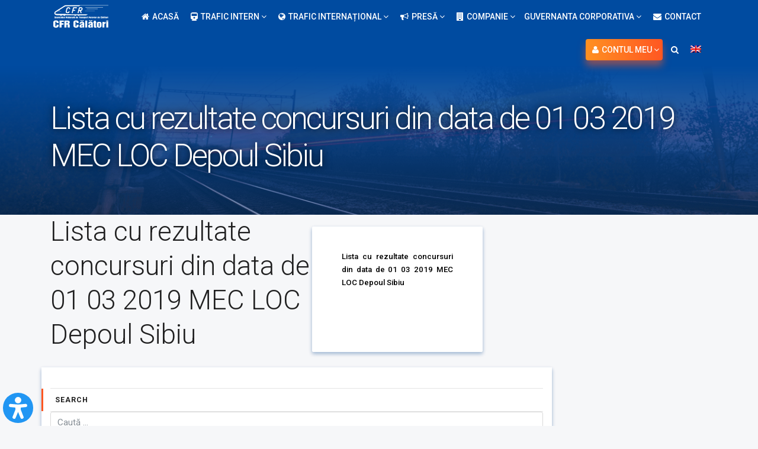

--- FILE ---
content_type: text/html; charset=UTF-8
request_url: https://www.cfrcalatori.ro/anunturi-angajare/2-posturi-mecanic-locomotiva-automotor-i-8/lista-cu-rezultate-concursuri-din-data-de-01-03-2019-mec-loc-depoul-sibiu/
body_size: 42648
content:
<!-- This page is cached by the Hummingbird Performance plugin v3.16.0 - https://wordpress.org/plugins/hummingbird-performance/. --><!DOCTYPE html>
<html lang="ro-RO">
<head>
<!-- Global site tag (gtag.js) - Google Analytics -->
<script async src="https://www.googletagmanager.com/gtag/js?id=UA-114610111-1"></script>
<script>
  window.dataLayer = window.dataLayer || [];
  function gtag(){dataLayer.push(arguments);}
  gtag('js', new Date());

  gtag('config', 'UA-114610111-1');
</script>
<meta charset="UTF-8">
<meta name="viewport" content="width=device-width, initial-scale=1">
<link href="https://maxcdn.bootstrapcdn.com/font-awesome/4.7.0/css/font-awesome.min.css" rel="stylesheet" integrity="sha384-wvfXpqpZZVQGK6TAh5PVlGOfQNHSoD2xbE+QkPxCAFlNEevoEH3Sl0sibVcOQVnN" crossorigin="anonymous">
<link rel="profile" href="http://gmpg.org/xfn/11">
<meta property="og:url"           content="https://www.cfrcalatori.ro/anunturi-angajare/2-posturi-mecanic-locomotiva-automotor-i-8/lista-cu-rezultate-concursuri-din-data-de-01-03-2019-mec-loc-depoul-sibiu" />
<meta name="theme-color" content="#004ba0">
  <meta property="og:type"          content="website" />
  <meta property="og:title"         content="Lista cu rezultate concursuri din data de 01 03 2019 MEC LOC Depoul Sibiu - CFR Calatori" />
  <meta property="og:image"         content="https://www.cfrcalatori.ro/wp-content/uploads/2018/02/cropped-ers2017-header-.png" />



<link rel="pingback" href="https://www.cfrcalatori.ro/xmlrpc.php">
<meta name='robots' content='index, follow, max-image-preview:large, max-snippet:-1, max-video-preview:-1' />
	<style>img:is([sizes="auto" i], [sizes^="auto," i]) { contain-intrinsic-size: 3000px 1500px }</style>
	<link rel="alternate" hreflang="ro" href="https://www.cfrcalatori.ro/anunturi-angajare/2-posturi-mecanic-locomotiva-automotor-i-8/lista-cu-rezultate-concursuri-din-data-de-01-03-2019-mec-loc-depoul-sibiu/" />
<link rel="alternate" hreflang="en" href="https://www.cfrcalatori.ro/en/anunturi-angajare/2-posturi-mecanic-locomotiva-automotor-i-8/lista-cu-rezultate-concursuri-din-data-de-01-03-2019-mec-loc-depoul-sibiu-2/" />
<link rel="alternate" hreflang="x-default" href="https://www.cfrcalatori.ro/anunturi-angajare/2-posturi-mecanic-locomotiva-automotor-i-8/lista-cu-rezultate-concursuri-din-data-de-01-03-2019-mec-loc-depoul-sibiu/" />

	<!-- This site is optimized with the Yoast SEO plugin v26.3 - https://yoast.com/wordpress/plugins/seo/ -->
	<title>Lista cu rezultate concursuri din data de 01 03 2019 MEC LOC Depoul Sibiu - CFR Calatori</title>
	<link rel="canonical" href="https://www.cfrcalatori.ro/anunturi-angajare/2-posturi-mecanic-locomotiva-automotor-i-8/lista-cu-rezultate-concursuri-din-data-de-01-03-2019-mec-loc-depoul-sibiu/" />
	<meta property="og:locale" content="ro_RO" />
	<meta property="og:type" content="article" />
	<meta property="og:title" content="Lista cu rezultate concursuri din data de 01 03 2019 MEC LOC Depoul Sibiu - CFR Calatori" />
	<meta property="og:description" content="Lista cu rezultate concursuri din data de 01 03 2019 MEC LOC Depoul Sibiu" />
	<meta property="og:url" content="https://www.cfrcalatori.ro/anunturi-angajare/2-posturi-mecanic-locomotiva-automotor-i-8/lista-cu-rezultate-concursuri-din-data-de-01-03-2019-mec-loc-depoul-sibiu/" />
	<meta property="og:site_name" content="CFR Calatori" />
	<meta name="twitter:card" content="summary_large_image" />
	<script type="application/ld+json" class="yoast-schema-graph">{"@context":"https://schema.org","@graph":[{"@type":"WebPage","@id":"https://www.cfrcalatori.ro/anunturi-angajare/2-posturi-mecanic-locomotiva-automotor-i-8/lista-cu-rezultate-concursuri-din-data-de-01-03-2019-mec-loc-depoul-sibiu/","url":"https://www.cfrcalatori.ro/anunturi-angajare/2-posturi-mecanic-locomotiva-automotor-i-8/lista-cu-rezultate-concursuri-din-data-de-01-03-2019-mec-loc-depoul-sibiu/","name":"Lista cu rezultate concursuri din data de 01 03 2019 MEC LOC Depoul Sibiu - CFR Calatori","isPartOf":{"@id":"https://www.cfrcalatori.ro/#website"},"primaryImageOfPage":{"@id":"https://www.cfrcalatori.ro/anunturi-angajare/2-posturi-mecanic-locomotiva-automotor-i-8/lista-cu-rezultate-concursuri-din-data-de-01-03-2019-mec-loc-depoul-sibiu/#primaryimage"},"image":{"@id":"https://www.cfrcalatori.ro/anunturi-angajare/2-posturi-mecanic-locomotiva-automotor-i-8/lista-cu-rezultate-concursuri-din-data-de-01-03-2019-mec-loc-depoul-sibiu/#primaryimage"},"thumbnailUrl":"","datePublished":"2019-03-04T08:00:08+00:00","breadcrumb":{"@id":"https://www.cfrcalatori.ro/anunturi-angajare/2-posturi-mecanic-locomotiva-automotor-i-8/lista-cu-rezultate-concursuri-din-data-de-01-03-2019-mec-loc-depoul-sibiu/#breadcrumb"},"inLanguage":"ro-RO","potentialAction":[{"@type":"ReadAction","target":["https://www.cfrcalatori.ro/anunturi-angajare/2-posturi-mecanic-locomotiva-automotor-i-8/lista-cu-rezultate-concursuri-din-data-de-01-03-2019-mec-loc-depoul-sibiu/"]}]},{"@type":"BreadcrumbList","@id":"https://www.cfrcalatori.ro/anunturi-angajare/2-posturi-mecanic-locomotiva-automotor-i-8/lista-cu-rezultate-concursuri-din-data-de-01-03-2019-mec-loc-depoul-sibiu/#breadcrumb","itemListElement":[{"@type":"ListItem","position":1,"name":"Home","item":"https://www.cfrcalatori.ro/"},{"@type":"ListItem","position":2,"name":"2 posturi mecanic locomotivă &#8211; automotor I","item":"https://www.cfrcalatori.ro/anunturi-angajare/2-posturi-mecanic-locomotiva-automotor-i-8/"},{"@type":"ListItem","position":3,"name":"Lista cu rezultate concursuri din data de 01 03 2019 MEC LOC Depoul Sibiu"}]},{"@type":"WebSite","@id":"https://www.cfrcalatori.ro/#website","url":"https://www.cfrcalatori.ro/","name":"CFR Calatori","description":"","potentialAction":[{"@type":"SearchAction","target":{"@type":"EntryPoint","urlTemplate":"https://www.cfrcalatori.ro/?s={search_term_string}"},"query-input":{"@type":"PropertyValueSpecification","valueRequired":true,"valueName":"search_term_string"}}],"inLanguage":"ro-RO"}]}</script>
	<!-- / Yoast SEO plugin. -->


<link rel='dns-prefetch' href='//ajax.googleapis.com' />
<link rel='dns-prefetch' href='//code.jquery.com' />
<link rel='dns-prefetch' href='//bilete.cfrcalatori.ro' />
<link rel='dns-prefetch' href='//cdnjs.cloudflare.com' />
<link rel='dns-prefetch' href='//fonts.googleapis.com' />
<link href='http://fonts.googleapis.com' rel='preconnect' />
<link href='//fonts.gstatic.com' crossorigin='' rel='preconnect' />
<link rel='stylesheet' id='wp-bootstrap-starter-roboto-font-css' href='//fonts.googleapis.com/css?family=Roboto%3A100%2C300%2C400%2C400i%2C500%2C500i%2C700%2C700i%2C900%2C900i&#038;subset=latin-ext' type='text/css' media='all' />
<link rel='stylesheet' id='roboto-css' href='//fonts.googleapis.com/css?family=Roboto%3A100%2C100italic%2C300%2C300italic%2Cregular%2Citalic%2C500%2C500italic%2C700%2C700italic%2C900%2C900italic' type='text/css' media='all' />
<link rel='stylesheet' id='formidable-css' href='https://www.cfrcalatori.ro/wp-content/uploads/hummingbird-assets/a38411acc4d11d94e55babdbb2b8fd88.css' type='text/css' media='all' />
<link rel='stylesheet' id='wp-block-library-css' href='https://www.cfrcalatori.ro/wp-includes/css/dist/block-library/style.min.css' type='text/css' media='all' />
<style id='classic-theme-styles-inline-css' type='text/css'>
/*! This file is auto-generated */
.wp-block-button__link{color:#fff;background-color:#32373c;border-radius:9999px;box-shadow:none;text-decoration:none;padding:calc(.667em + 2px) calc(1.333em + 2px);font-size:1.125em}.wp-block-file__button{background:#32373c;color:#fff;text-decoration:none}
</style>
<style id='global-styles-inline-css' type='text/css'>
:root{--wp--preset--aspect-ratio--square: 1;--wp--preset--aspect-ratio--4-3: 4/3;--wp--preset--aspect-ratio--3-4: 3/4;--wp--preset--aspect-ratio--3-2: 3/2;--wp--preset--aspect-ratio--2-3: 2/3;--wp--preset--aspect-ratio--16-9: 16/9;--wp--preset--aspect-ratio--9-16: 9/16;--wp--preset--color--black: #000000;--wp--preset--color--cyan-bluish-gray: #abb8c3;--wp--preset--color--white: #ffffff;--wp--preset--color--pale-pink: #f78da7;--wp--preset--color--vivid-red: #cf2e2e;--wp--preset--color--luminous-vivid-orange: #ff6900;--wp--preset--color--luminous-vivid-amber: #fcb900;--wp--preset--color--light-green-cyan: #7bdcb5;--wp--preset--color--vivid-green-cyan: #00d084;--wp--preset--color--pale-cyan-blue: #8ed1fc;--wp--preset--color--vivid-cyan-blue: #0693e3;--wp--preset--color--vivid-purple: #9b51e0;--wp--preset--gradient--vivid-cyan-blue-to-vivid-purple: linear-gradient(135deg,rgba(6,147,227,1) 0%,rgb(155,81,224) 100%);--wp--preset--gradient--light-green-cyan-to-vivid-green-cyan: linear-gradient(135deg,rgb(122,220,180) 0%,rgb(0,208,130) 100%);--wp--preset--gradient--luminous-vivid-amber-to-luminous-vivid-orange: linear-gradient(135deg,rgba(252,185,0,1) 0%,rgba(255,105,0,1) 100%);--wp--preset--gradient--luminous-vivid-orange-to-vivid-red: linear-gradient(135deg,rgba(255,105,0,1) 0%,rgb(207,46,46) 100%);--wp--preset--gradient--very-light-gray-to-cyan-bluish-gray: linear-gradient(135deg,rgb(238,238,238) 0%,rgb(169,184,195) 100%);--wp--preset--gradient--cool-to-warm-spectrum: linear-gradient(135deg,rgb(74,234,220) 0%,rgb(151,120,209) 20%,rgb(207,42,186) 40%,rgb(238,44,130) 60%,rgb(251,105,98) 80%,rgb(254,248,76) 100%);--wp--preset--gradient--blush-light-purple: linear-gradient(135deg,rgb(255,206,236) 0%,rgb(152,150,240) 100%);--wp--preset--gradient--blush-bordeaux: linear-gradient(135deg,rgb(254,205,165) 0%,rgb(254,45,45) 50%,rgb(107,0,62) 100%);--wp--preset--gradient--luminous-dusk: linear-gradient(135deg,rgb(255,203,112) 0%,rgb(199,81,192) 50%,rgb(65,88,208) 100%);--wp--preset--gradient--pale-ocean: linear-gradient(135deg,rgb(255,245,203) 0%,rgb(182,227,212) 50%,rgb(51,167,181) 100%);--wp--preset--gradient--electric-grass: linear-gradient(135deg,rgb(202,248,128) 0%,rgb(113,206,126) 100%);--wp--preset--gradient--midnight: linear-gradient(135deg,rgb(2,3,129) 0%,rgb(40,116,252) 100%);--wp--preset--font-size--small: 13px;--wp--preset--font-size--medium: 20px;--wp--preset--font-size--large: 36px;--wp--preset--font-size--x-large: 42px;--wp--preset--spacing--20: 0.44rem;--wp--preset--spacing--30: 0.67rem;--wp--preset--spacing--40: 1rem;--wp--preset--spacing--50: 1.5rem;--wp--preset--spacing--60: 2.25rem;--wp--preset--spacing--70: 3.38rem;--wp--preset--spacing--80: 5.06rem;--wp--preset--shadow--natural: 6px 6px 9px rgba(0, 0, 0, 0.2);--wp--preset--shadow--deep: 12px 12px 50px rgba(0, 0, 0, 0.4);--wp--preset--shadow--sharp: 6px 6px 0px rgba(0, 0, 0, 0.2);--wp--preset--shadow--outlined: 6px 6px 0px -3px rgba(255, 255, 255, 1), 6px 6px rgba(0, 0, 0, 1);--wp--preset--shadow--crisp: 6px 6px 0px rgba(0, 0, 0, 1);}:where(.is-layout-flex){gap: 0.5em;}:where(.is-layout-grid){gap: 0.5em;}body .is-layout-flex{display: flex;}.is-layout-flex{flex-wrap: wrap;align-items: center;}.is-layout-flex > :is(*, div){margin: 0;}body .is-layout-grid{display: grid;}.is-layout-grid > :is(*, div){margin: 0;}:where(.wp-block-columns.is-layout-flex){gap: 2em;}:where(.wp-block-columns.is-layout-grid){gap: 2em;}:where(.wp-block-post-template.is-layout-flex){gap: 1.25em;}:where(.wp-block-post-template.is-layout-grid){gap: 1.25em;}.has-black-color{color: var(--wp--preset--color--black) !important;}.has-cyan-bluish-gray-color{color: var(--wp--preset--color--cyan-bluish-gray) !important;}.has-white-color{color: var(--wp--preset--color--white) !important;}.has-pale-pink-color{color: var(--wp--preset--color--pale-pink) !important;}.has-vivid-red-color{color: var(--wp--preset--color--vivid-red) !important;}.has-luminous-vivid-orange-color{color: var(--wp--preset--color--luminous-vivid-orange) !important;}.has-luminous-vivid-amber-color{color: var(--wp--preset--color--luminous-vivid-amber) !important;}.has-light-green-cyan-color{color: var(--wp--preset--color--light-green-cyan) !important;}.has-vivid-green-cyan-color{color: var(--wp--preset--color--vivid-green-cyan) !important;}.has-pale-cyan-blue-color{color: var(--wp--preset--color--pale-cyan-blue) !important;}.has-vivid-cyan-blue-color{color: var(--wp--preset--color--vivid-cyan-blue) !important;}.has-vivid-purple-color{color: var(--wp--preset--color--vivid-purple) !important;}.has-black-background-color{background-color: var(--wp--preset--color--black) !important;}.has-cyan-bluish-gray-background-color{background-color: var(--wp--preset--color--cyan-bluish-gray) !important;}.has-white-background-color{background-color: var(--wp--preset--color--white) !important;}.has-pale-pink-background-color{background-color: var(--wp--preset--color--pale-pink) !important;}.has-vivid-red-background-color{background-color: var(--wp--preset--color--vivid-red) !important;}.has-luminous-vivid-orange-background-color{background-color: var(--wp--preset--color--luminous-vivid-orange) !important;}.has-luminous-vivid-amber-background-color{background-color: var(--wp--preset--color--luminous-vivid-amber) !important;}.has-light-green-cyan-background-color{background-color: var(--wp--preset--color--light-green-cyan) !important;}.has-vivid-green-cyan-background-color{background-color: var(--wp--preset--color--vivid-green-cyan) !important;}.has-pale-cyan-blue-background-color{background-color: var(--wp--preset--color--pale-cyan-blue) !important;}.has-vivid-cyan-blue-background-color{background-color: var(--wp--preset--color--vivid-cyan-blue) !important;}.has-vivid-purple-background-color{background-color: var(--wp--preset--color--vivid-purple) !important;}.has-black-border-color{border-color: var(--wp--preset--color--black) !important;}.has-cyan-bluish-gray-border-color{border-color: var(--wp--preset--color--cyan-bluish-gray) !important;}.has-white-border-color{border-color: var(--wp--preset--color--white) !important;}.has-pale-pink-border-color{border-color: var(--wp--preset--color--pale-pink) !important;}.has-vivid-red-border-color{border-color: var(--wp--preset--color--vivid-red) !important;}.has-luminous-vivid-orange-border-color{border-color: var(--wp--preset--color--luminous-vivid-orange) !important;}.has-luminous-vivid-amber-border-color{border-color: var(--wp--preset--color--luminous-vivid-amber) !important;}.has-light-green-cyan-border-color{border-color: var(--wp--preset--color--light-green-cyan) !important;}.has-vivid-green-cyan-border-color{border-color: var(--wp--preset--color--vivid-green-cyan) !important;}.has-pale-cyan-blue-border-color{border-color: var(--wp--preset--color--pale-cyan-blue) !important;}.has-vivid-cyan-blue-border-color{border-color: var(--wp--preset--color--vivid-cyan-blue) !important;}.has-vivid-purple-border-color{border-color: var(--wp--preset--color--vivid-purple) !important;}.has-vivid-cyan-blue-to-vivid-purple-gradient-background{background: var(--wp--preset--gradient--vivid-cyan-blue-to-vivid-purple) !important;}.has-light-green-cyan-to-vivid-green-cyan-gradient-background{background: var(--wp--preset--gradient--light-green-cyan-to-vivid-green-cyan) !important;}.has-luminous-vivid-amber-to-luminous-vivid-orange-gradient-background{background: var(--wp--preset--gradient--luminous-vivid-amber-to-luminous-vivid-orange) !important;}.has-luminous-vivid-orange-to-vivid-red-gradient-background{background: var(--wp--preset--gradient--luminous-vivid-orange-to-vivid-red) !important;}.has-very-light-gray-to-cyan-bluish-gray-gradient-background{background: var(--wp--preset--gradient--very-light-gray-to-cyan-bluish-gray) !important;}.has-cool-to-warm-spectrum-gradient-background{background: var(--wp--preset--gradient--cool-to-warm-spectrum) !important;}.has-blush-light-purple-gradient-background{background: var(--wp--preset--gradient--blush-light-purple) !important;}.has-blush-bordeaux-gradient-background{background: var(--wp--preset--gradient--blush-bordeaux) !important;}.has-luminous-dusk-gradient-background{background: var(--wp--preset--gradient--luminous-dusk) !important;}.has-pale-ocean-gradient-background{background: var(--wp--preset--gradient--pale-ocean) !important;}.has-electric-grass-gradient-background{background: var(--wp--preset--gradient--electric-grass) !important;}.has-midnight-gradient-background{background: var(--wp--preset--gradient--midnight) !important;}.has-small-font-size{font-size: var(--wp--preset--font-size--small) !important;}.has-medium-font-size{font-size: var(--wp--preset--font-size--medium) !important;}.has-large-font-size{font-size: var(--wp--preset--font-size--large) !important;}.has-x-large-font-size{font-size: var(--wp--preset--font-size--x-large) !important;}
:where(.wp-block-post-template.is-layout-flex){gap: 1.25em;}:where(.wp-block-post-template.is-layout-grid){gap: 1.25em;}
:where(.wp-block-columns.is-layout-flex){gap: 2em;}:where(.wp-block-columns.is-layout-grid){gap: 2em;}
:root :where(.wp-block-pullquote){font-size: 1.5em;line-height: 1.6;}
</style>
<link rel='stylesheet' id='wphb-1-css' href='https://www.cfrcalatori.ro/wp-content/uploads/hummingbird-assets/7601e477e899635a12849e3f351ad8f1.css' type='text/css' media='all' />
<link rel='stylesheet' id='font-awesome-css' href='https://cdnjs.cloudflare.com/ajax/libs/font-awesome/4.7.0/css/font-awesome.min.css' type='text/css' media='all' />
<link rel='stylesheet' id='dashicons-css' href='https://www.cfrcalatori.ro/wp-includes/css/dashicons.min.css' type='text/css' media='all' />
<link rel='stylesheet' id='wphb-2-css' href='https://www.cfrcalatori.ro/wp-content/uploads/hummingbird-assets/5486c18753b07209179e5b2728d4d138.css' type='text/css' media='all' />
<link rel='stylesheet' id='jquery-ui-css' href='https://code.jquery.com/ui/1.11.2/themes/smoothness/jquery-ui.css' type='text/css' media='all' />
<link rel='stylesheet' id='wphb-3-css' href='https://www.cfrcalatori.ro/wp-content/uploads/hummingbird-assets/301fec303d9326ba82b4f9b32432e10d.css' type='text/css' media='all' />
<script type="text/javascript" src="https://ajax.googleapis.com/ajax/libs/jquery/3.2.1/jquery.min.js" id="jquery-js"></script>
<script type="text/javascript" id="wphb-4-js-extra">
/* <![CDATA[ */
var postgrid_ajax_load = {"ajax_url":"https:\/\/www.cfrcalatori.ro\/wp-admin\/admin-ajax.php","redirecturl":"https:\/\/www.cfrcalatori.ro\/"};
/* ]]> */
</script>
<script type="text/javascript" src="https://www.cfrcalatori.ro/wp-content/uploads/hummingbird-assets/c74d44fd6abeb653714d3f0949cb6896.js" id="wphb-4-js"></script>
<!--[if lt IE 9]>
<script type="text/javascript" src="https://www.cfrcalatori.ro/wp-content/uploads/hummingbird-assets/195ab196920d723b77ff091841150537.js" id="html5hiv-js"></script>
<![endif]-->
<script type="text/javascript" src="https://code.jquery.com/ui/1.12.0/jquery-ui.min.js" id="wp-jquery-ui-js"></script>
<script type="text/javascript" src="https://bilete.cfrcalatori.ro/js/autocomplete-station.js" id="wp-autocomplete-station-js"></script>
<script type="text/javascript" src="https://bilete.cfrcalatori.ro/js/autocomplete-unified.js" id="wp-autocomplete-unified-js"></script>
<script type="text/javascript" src="https://www.cfrcalatori.ro/wp-content/uploads/hummingbird-assets/6278e14b92fc422dfb427ba90b211287.js" id="wphb-5-js"></script>
<link rel="https://api.w.org/" href="https://www.cfrcalatori.ro/wp-json/" /><link rel="alternate" title="JSON" type="application/json" href="https://www.cfrcalatori.ro/wp-json/wp/v2/media/15942" /><link rel='shortlink' href='https://www.cfrcalatori.ro/?p=15942' />
<link rel="alternate" title="oEmbed (JSON)" type="application/json+oembed" href="https://www.cfrcalatori.ro/wp-json/oembed/1.0/embed?url=https%3A%2F%2Fwww.cfrcalatori.ro%2Fanunturi-angajare%2F2-posturi-mecanic-locomotiva-automotor-i-8%2Flista-cu-rezultate-concursuri-din-data-de-01-03-2019-mec-loc-depoul-sibiu%2F" />
<link rel="alternate" title="oEmbed (XML)" type="text/xml+oembed" href="https://www.cfrcalatori.ro/wp-json/oembed/1.0/embed?url=https%3A%2F%2Fwww.cfrcalatori.ro%2Fanunturi-angajare%2F2-posturi-mecanic-locomotiva-automotor-i-8%2Flista-cu-rezultate-concursuri-din-data-de-01-03-2019-mec-loc-depoul-sibiu%2F&#038;format=xml" />
<meta name="generator" content="WPML ver:4.6.8 stt:1,45;" />
<style type="text/css">.beautiful-taxonomy-filters {
    margin-left: 0;
    margin-right: 0;
    color: white;
    margin-top: 0;
    background: #004ba0;
    box-shadow: 0 2px 2px 0 rgba(0, 75, 160, 0.08);
}






.beautiful-taxonomy-filters-button,.beautiful-taxonomy-filters-button:hover {
outline:none;
    background: #ff5722;
    border: none;
}

a.beautiful-taxonomy-filters-clear-all {
    /* margin-top: -7px; */
    padding: 10px 30px 11px;
    -webkit-border-radius: 2px;
    -moz-border-radius: 3px;
    border-radius: 2px;
    top: -1px;
    margin: 0;
    color: black;
    background: #f6f7f9;
    -webkit-box-shadow: 0 1px 1px 0 rgba(0,0,0,0.25);
    -moz-box-shadow: 0 1px 1px 0 rgba(0,0,0,0.25);
    box-shadow: 0 1px 1px 0 rgba(0,0,0,0.25);
    color: rgba(0, 0, 0, 0.8);
    text-transform: uppercase;
    font-weight: normal;
    -webkit-transition: all .3s ease-in-out;
    -moz-transition: all .3s ease-in-out;
    -ms-transition: all .3s ease-in-out;
    -o-transition: all .3s ease-in-out;
    transition: all .3s ease-in-out;
    -webkit-appearance: none;
    -moz-appearance: none;
    -ms-appearance: none;
    -o-appearance: none;
    appearance: none;
    -ms-border-radius: 3px;
    position: relative;
    -o-border-radius: 3px;
    -ms-box-shadow: 0 1px 1px 0 rgba(0,0,0,0.25);
    -o-box-shadow: 0 1px 1px 0 rgba(0,0,0,0.25);
}



@media only screen and (max-width: 480px) {
.beautiful-taxonomy-filters-button {
    width: 100%;
}
}</style><!-- Google Tag Manager -->
<script>(function(w,d,s,l,i){w[l]=w[l]||[];w[l].push({'gtm.start':
new Date().getTime(),event:'gtm.js'});var f=d.getElementsByTagName(s)[0],
j=d.createElement(s),dl=l!='dataLayer'?'&l='+l:'';j.async=true;j.src=
'https://www.googletagmanager.com/gtm.js?id='+i+dl;f.parentNode.insertBefore(j,f);
})(window,document,'script','dataLayer','GTM-KQG4CJW');</script>
<!-- End Google Tag Manager --><style>.wp-megamenu-wrap &gt; ul.wp-megamenu &gt; li.wpmm_mega_menu &gt; .wpmm-strees-row-container 
                        &gt; ul.wp-megamenu-sub-menu { width: 100% !important;}.wp-megamenu &gt; li.wp-megamenu-item-1247.wpmm-item-fixed-width  &gt; ul.wp-megamenu-sub-menu { width: 100% !important;}.wpmm-nav-wrap ul.wp-megamenu&gt;li ul.wp-megamenu-sub-menu #wp-megamenu-item-1247&gt;a { }.wpmm-nav-wrap .wp-megamenu&gt;li&gt;ul.wp-megamenu-sub-menu li#wp-megamenu-item-1247&gt;a { }li#wp-megamenu-item-1247&gt; ul ul ul&gt; li { width: 100%; display: inline-block;} li#wp-megamenu-item-1247 a { }#wp-megamenu-item-1247&gt; .wp-megamenu-sub-menu { }.wp-megamenu-wrap &gt; ul.wp-megamenu &gt; li.wpmm_mega_menu &gt; .wpmm-strees-row-container 
                        &gt; ul.wp-megamenu-sub-menu { width: 100% !important;}.wp-megamenu &gt; li.wp-megamenu-item-700.wpmm-item-fixed-width  &gt; ul.wp-megamenu-sub-menu { width: 100% !important;}.wp-megamenu-wrap .wpmm-nav-wrap &gt; ul.wp-megamenu li.wpmm_dropdown_menu ul.wp-megamenu-sub-menu li.menu-item-has-children.wp-megamenu-item-700.wpmm-submenu-right &gt; ul.wp-megamenu-sub-menu {left: 100%;}.wpmm-nav-wrap ul.wp-megamenu&gt;li ul.wp-megamenu-sub-menu #wp-megamenu-item-700&gt;a { text-align: left !important;}.wpmm-nav-wrap .wp-megamenu&gt;li&gt;ul.wp-megamenu-sub-menu li#wp-megamenu-item-700&gt;a { }li#wp-megamenu-item-700&gt; ul ul ul&gt; li { width: 100%; display: inline-block;} li#wp-megamenu-item-700 a { }#wp-megamenu-item-700&gt; .wp-megamenu-sub-menu { }.wp-megamenu-wrap &gt; ul.wp-megamenu &gt; li.wpmm_mega_menu &gt; .wpmm-strees-row-container 
                        &gt; ul.wp-megamenu-sub-menu { width: 100% !important;}.wp-megamenu &gt; li.wp-megamenu-item-1246.wpmm-item-fixed-width  &gt; ul.wp-megamenu-sub-menu { width: 100% !important;}.wp-megamenu-wrap .wpmm-nav-wrap &gt; ul.wp-megamenu li.wpmm_dropdown_menu ul.wp-megamenu-sub-menu li.menu-item-has-children.wp-megamenu-item-1246.wpmm-submenu-right &gt; ul.wp-megamenu-sub-menu {left: 100%;}.wpmm-nav-wrap ul.wp-megamenu&gt;li ul.wp-megamenu-sub-menu #wp-megamenu-item-1246&gt;a { text-align: left !important;}.wpmm-nav-wrap .wp-megamenu&gt;li&gt;ul.wp-megamenu-sub-menu li#wp-megamenu-item-1246&gt;a { }li#wp-megamenu-item-1246&gt; ul ul ul&gt; li { width: 100%; display: inline-block;} li#wp-megamenu-item-1246 a { }#wp-megamenu-item-1246&gt; .wp-megamenu-sub-menu { }.wp-megamenu-wrap &gt; ul.wp-megamenu &gt; li.wpmm_mega_menu &gt; .wpmm-strees-row-container 
                        &gt; ul.wp-megamenu-sub-menu { width: 100% !important;}.wp-megamenu &gt; li.wp-megamenu-item-845.wpmm-item-fixed-width  &gt; ul.wp-megamenu-sub-menu { width: 100% !important;}.wp-megamenu-wrap .wpmm-nav-wrap &gt; ul.wp-megamenu li.wpmm_dropdown_menu ul.wp-megamenu-sub-menu li.menu-item-has-children.wp-megamenu-item-845.wpmm-submenu-right &gt; ul.wp-megamenu-sub-menu {left: 100%;}.wpmm-nav-wrap ul.wp-megamenu&gt;li ul.wp-megamenu-sub-menu #wp-megamenu-item-845&gt;a { text-align: left !important;}.wpmm-nav-wrap .wp-megamenu&gt;li&gt;ul.wp-megamenu-sub-menu li#wp-megamenu-item-845&gt;a { }li#wp-megamenu-item-845&gt; ul ul ul&gt; li { width: 100%; display: inline-block;} li#wp-megamenu-item-845 a { }#wp-megamenu-item-845&gt; .wp-megamenu-sub-menu { }.wp-megamenu-wrap &gt; ul.wp-megamenu &gt; li.wpmm_mega_menu &gt; .wpmm-strees-row-container 
                        &gt; ul.wp-megamenu-sub-menu { width: 100% !important;}.wp-megamenu &gt; li.wp-megamenu-item-69.wpmm-item-fixed-width  &gt; ul.wp-megamenu-sub-menu { width: 100% !important;}.wpmm-nav-wrap ul.wp-megamenu&gt;li ul.wp-megamenu-sub-menu #wp-megamenu-item-69&gt;a { }.wpmm-nav-wrap .wp-megamenu&gt;li&gt;ul.wp-megamenu-sub-menu li#wp-megamenu-item-69&gt;a { }li#wp-megamenu-item-69&gt; ul ul ul&gt; li { width: 100%; display: inline-block;} li#wp-megamenu-item-69 a { }#wp-megamenu-item-69&gt; .wp-megamenu-sub-menu { }.wp-megamenu-wrap &gt; ul.wp-megamenu &gt; li.wpmm_mega_menu &gt; .wpmm-strees-row-container 
                        &gt; ul.wp-megamenu-sub-menu { width: 100% !important;}.wp-megamenu &gt; li.wp-megamenu-item-70.wpmm-item-fixed-width  &gt; ul.wp-megamenu-sub-menu { width: 100% !important;}.wpmm-nav-wrap ul.wp-megamenu&gt;li ul.wp-megamenu-sub-menu #wp-megamenu-item-70&gt;a { }.wpmm-nav-wrap .wp-megamenu&gt;li&gt;ul.wp-megamenu-sub-menu li#wp-megamenu-item-70&gt;a { }li#wp-megamenu-item-70&gt; ul ul ul&gt; li { width: 100%; display: inline-block;} li#wp-megamenu-item-70 a { }#wp-megamenu-item-70&gt; .wp-megamenu-sub-menu { }.wp-megamenu-wrap &gt; ul.wp-megamenu &gt; li.wpmm_mega_menu &gt; .wpmm-strees-row-container 
                        &gt; ul.wp-megamenu-sub-menu { width: 100% !important;}.wp-megamenu &gt; li.wp-megamenu-item-60.wpmm-item-fixed-width  &gt; ul.wp-megamenu-sub-menu { width: 100% !important;}.wp-megamenu-wrap .wpmm-nav-wrap &gt; ul.wp-megamenu li.wpmm_dropdown_menu ul.wp-megamenu-sub-menu li.menu-item-has-children.wp-megamenu-item-60.wpmm-submenu-right &gt; ul.wp-megamenu-sub-menu {left: 100%;}.wpmm-nav-wrap ul.wp-megamenu&gt;li ul.wp-megamenu-sub-menu #wp-megamenu-item-60&gt;a { text-align: left !important;}.wpmm-nav-wrap .wp-megamenu&gt;li&gt;ul.wp-megamenu-sub-menu li#wp-megamenu-item-60&gt;a { }li#wp-megamenu-item-60&gt; ul ul ul&gt; li { width: 100%; display: inline-block;} li#wp-megamenu-item-60 a { }#wp-megamenu-item-60&gt; .wp-megamenu-sub-menu { }.wp-megamenu-wrap &gt; ul.wp-megamenu &gt; li.wpmm_mega_menu &gt; .wpmm-strees-row-container 
                        &gt; ul.wp-megamenu-sub-menu { width: 100% !important;}.wp-megamenu &gt; li.wp-megamenu-item-59.wpmm-item-fixed-width  &gt; ul.wp-megamenu-sub-menu { width: 100% !important;}.wp-megamenu-wrap .wpmm-nav-wrap &gt; ul.wp-megamenu li.wpmm_dropdown_menu ul.wp-megamenu-sub-menu li.menu-item-has-children.wp-megamenu-item-59.wpmm-submenu-right &gt; ul.wp-megamenu-sub-menu {left: 100%;}.wpmm-nav-wrap ul.wp-megamenu&gt;li ul.wp-megamenu-sub-menu #wp-megamenu-item-59&gt;a { text-align: left !important;}.wpmm-nav-wrap .wp-megamenu&gt;li&gt;ul.wp-megamenu-sub-menu li#wp-megamenu-item-59&gt;a { }li#wp-megamenu-item-59&gt; ul ul ul&gt; li { width: 100%; display: inline-block;} li#wp-megamenu-item-59 a { }#wp-megamenu-item-59&gt; .wp-megamenu-sub-menu { }.wp-megamenu-wrap &gt; ul.wp-megamenu &gt; li.wpmm_mega_menu &gt; .wpmm-strees-row-container 
                        &gt; ul.wp-megamenu-sub-menu { width: 100% !important;}.wp-megamenu &gt; li.wp-megamenu-item-702.wpmm-item-fixed-width  &gt; ul.wp-megamenu-sub-menu { width: 100% !important;}.wpmm-nav-wrap ul.wp-megamenu&gt;li ul.wp-megamenu-sub-menu #wp-megamenu-item-702&gt;a { }.wpmm-nav-wrap .wp-megamenu&gt;li&gt;ul.wp-megamenu-sub-menu li#wp-megamenu-item-702&gt;a { }li#wp-megamenu-item-702&gt; ul ul ul&gt; li { width: 100%; display: inline-block;} li#wp-megamenu-item-702 a { }#wp-megamenu-item-702&gt; .wp-megamenu-sub-menu { }.wp-megamenu-wrap &gt; ul.wp-megamenu &gt; li.wpmm_mega_menu &gt; .wpmm-strees-row-container 
                        &gt; ul.wp-megamenu-sub-menu { width: 100% !important;}.wp-megamenu &gt; li.wp-megamenu-item-703.wpmm-item-fixed-width  &gt; ul.wp-megamenu-sub-menu { width: 100% !important;}.wpmm-nav-wrap ul.wp-megamenu&gt;li ul.wp-megamenu-sub-menu #wp-megamenu-item-703&gt;a { }.wpmm-nav-wrap .wp-megamenu&gt;li&gt;ul.wp-megamenu-sub-menu li#wp-megamenu-item-703&gt;a { }li#wp-megamenu-item-703&gt; ul ul ul&gt; li { width: 100%; display: inline-block;} li#wp-megamenu-item-703 a { }#wp-megamenu-item-703&gt; .wp-megamenu-sub-menu { }.wp-megamenu-wrap &gt; ul.wp-megamenu &gt; li.wpmm_mega_menu &gt; .wpmm-strees-row-container 
                        &gt; ul.wp-megamenu-sub-menu { width: 100% !important;}.wp-megamenu &gt; li.wp-megamenu-item-704.wpmm-item-fixed-width  &gt; ul.wp-megamenu-sub-menu { width: 100% !important;}.wpmm-nav-wrap ul.wp-megamenu&gt;li ul.wp-megamenu-sub-menu #wp-megamenu-item-704&gt;a { }.wpmm-nav-wrap .wp-megamenu&gt;li&gt;ul.wp-megamenu-sub-menu li#wp-megamenu-item-704&gt;a { }li#wp-megamenu-item-704&gt; ul ul ul&gt; li { width: 100%; display: inline-block;} li#wp-megamenu-item-704 a { }#wp-megamenu-item-704&gt; .wp-megamenu-sub-menu { }.wp-megamenu-wrap &gt; ul.wp-megamenu &gt; li.wpmm_mega_menu &gt; .wpmm-strees-row-container 
                        &gt; ul.wp-megamenu-sub-menu { width: 100% !important;}.wp-megamenu &gt; li.wp-megamenu-item-705.wpmm-item-fixed-width  &gt; ul.wp-megamenu-sub-menu { width: 100% !important;}.wpmm-nav-wrap ul.wp-megamenu&gt;li ul.wp-megamenu-sub-menu #wp-megamenu-item-705&gt;a { }.wpmm-nav-wrap .wp-megamenu&gt;li&gt;ul.wp-megamenu-sub-menu li#wp-megamenu-item-705&gt;a { }li#wp-megamenu-item-705&gt; ul ul ul&gt; li { width: 100%; display: inline-block;} li#wp-megamenu-item-705 a { }#wp-megamenu-item-705&gt; .wp-megamenu-sub-menu { }.wp-megamenu-wrap &gt; ul.wp-megamenu &gt; li.wpmm_mega_menu &gt; .wpmm-strees-row-container 
                        &gt; ul.wp-megamenu-sub-menu { width: 100% !important;}.wp-megamenu &gt; li.wp-megamenu-item-706.wpmm-item-fixed-width  &gt; ul.wp-megamenu-sub-menu { width: 100% !important;}.wp-megamenu-wrap .wpmm-nav-wrap &gt; ul.wp-megamenu li.wpmm_dropdown_menu ul.wp-megamenu-sub-menu li.menu-item-has-children.wp-megamenu-item-706.wpmm-submenu-right &gt; ul.wp-megamenu-sub-menu {left: 100%;}.wpmm-nav-wrap ul.wp-megamenu&gt;li ul.wp-megamenu-sub-menu #wp-megamenu-item-706&gt;a { text-align: left !important;}.wpmm-nav-wrap .wp-megamenu&gt;li&gt;ul.wp-megamenu-sub-menu li#wp-megamenu-item-706&gt;a { }li#wp-megamenu-item-706&gt; ul ul ul&gt; li { width: 100%; display: inline-block;} li#wp-megamenu-item-706 a { }#wp-megamenu-item-706&gt; .wp-megamenu-sub-menu { }.wp-megamenu-wrap &gt; ul.wp-megamenu &gt; li.wpmm_mega_menu &gt; .wpmm-strees-row-container 
                        &gt; ul.wp-megamenu-sub-menu { width: 100% !important;}.wp-megamenu &gt; li.wp-megamenu-item-710.wpmm-item-fixed-width  &gt; ul.wp-megamenu-sub-menu { width: 100% !important;}.wp-megamenu-wrap .wpmm-nav-wrap &gt; ul.wp-megamenu li.wpmm_dropdown_menu ul.wp-megamenu-sub-menu li.menu-item-has-children.wp-megamenu-item-710.wpmm-submenu-right &gt; ul.wp-megamenu-sub-menu {left: 100%;}.wpmm-nav-wrap ul.wp-megamenu&gt;li ul.wp-megamenu-sub-menu #wp-megamenu-item-710&gt;a { text-align: left !important;}.wpmm-nav-wrap .wp-megamenu&gt;li&gt;ul.wp-megamenu-sub-menu li#wp-megamenu-item-710&gt;a { }li#wp-megamenu-item-710&gt; ul ul ul&gt; li { width: 100%; display: inline-block;} li#wp-megamenu-item-710 a { }#wp-megamenu-item-710&gt; .wp-megamenu-sub-menu { }.wp-megamenu-wrap &gt; ul.wp-megamenu &gt; li.wpmm_mega_menu &gt; .wpmm-strees-row-container 
                        &gt; ul.wp-megamenu-sub-menu { width: 100% !important;}.wp-megamenu &gt; li.wp-megamenu-item-711.wpmm-item-fixed-width  &gt; ul.wp-megamenu-sub-menu { width: 100% !important;}.wpmm-nav-wrap ul.wp-megamenu&gt;li ul.wp-megamenu-sub-menu #wp-megamenu-item-711&gt;a { }.wpmm-nav-wrap .wp-megamenu&gt;li&gt;ul.wp-megamenu-sub-menu li#wp-megamenu-item-711&gt;a { }li#wp-megamenu-item-711&gt; ul ul ul&gt; li { width: 100%; display: inline-block;} li#wp-megamenu-item-711 a { }#wp-megamenu-item-711&gt; .wp-megamenu-sub-menu { }.wp-megamenu-wrap &gt; ul.wp-megamenu &gt; li.wpmm_mega_menu &gt; .wpmm-strees-row-container 
                        &gt; ul.wp-megamenu-sub-menu { width: 100% !important;}.wp-megamenu &gt; li.wp-megamenu-item-716.wpmm-item-fixed-width  &gt; ul.wp-megamenu-sub-menu { width: 100% !important;}.wpmm-nav-wrap ul.wp-megamenu&gt;li ul.wp-megamenu-sub-menu #wp-megamenu-item-716&gt;a { }.wpmm-nav-wrap .wp-megamenu&gt;li&gt;ul.wp-megamenu-sub-menu li#wp-megamenu-item-716&gt;a { }li#wp-megamenu-item-716&gt; ul ul ul&gt; li { width: 100%; display: inline-block;} li#wp-megamenu-item-716 a { }#wp-megamenu-item-716&gt; .wp-megamenu-sub-menu { }.wp-megamenu-wrap &gt; ul.wp-megamenu &gt; li.wpmm_mega_menu &gt; .wpmm-strees-row-container 
                        &gt; ul.wp-megamenu-sub-menu { width: 100% !important;}.wp-megamenu &gt; li.wp-megamenu-item-733.wpmm-item-fixed-width  &gt; ul.wp-megamenu-sub-menu { width: 100% !important;}.wpmm-nav-wrap ul.wp-megamenu&gt;li ul.wp-megamenu-sub-menu #wp-megamenu-item-733&gt;a { }.wpmm-nav-wrap .wp-megamenu&gt;li&gt;ul.wp-megamenu-sub-menu li#wp-megamenu-item-733&gt;a { }li#wp-megamenu-item-733&gt; ul ul ul&gt; li { width: 100%; display: inline-block;} li#wp-megamenu-item-733 a { }#wp-megamenu-item-733&gt; .wp-megamenu-sub-menu { }.wp-megamenu-wrap &gt; ul.wp-megamenu &gt; li.wpmm_mega_menu &gt; .wpmm-strees-row-container 
                        &gt; ul.wp-megamenu-sub-menu { width: 100% !important;}.wp-megamenu &gt; li.wp-megamenu-item-728.wpmm-item-fixed-width  &gt; ul.wp-megamenu-sub-menu { width: 100% !important;}.wpmm-nav-wrap ul.wp-megamenu&gt;li ul.wp-megamenu-sub-menu #wp-megamenu-item-728&gt;a { }.wpmm-nav-wrap .wp-megamenu&gt;li&gt;ul.wp-megamenu-sub-menu li#wp-megamenu-item-728&gt;a { }li#wp-megamenu-item-728&gt; ul ul ul&gt; li { width: 100%; display: inline-block;} li#wp-megamenu-item-728 a { }#wp-megamenu-item-728&gt; .wp-megamenu-sub-menu { }.wp-megamenu-wrap &gt; ul.wp-megamenu &gt; li.wpmm_mega_menu &gt; .wpmm-strees-row-container 
                        &gt; ul.wp-megamenu-sub-menu { width: 100% !important;}.wp-megamenu &gt; li.wp-megamenu-item-745.wpmm-item-fixed-width  &gt; ul.wp-megamenu-sub-menu { width: 100% !important;}.wpmm-nav-wrap ul.wp-megamenu&gt;li ul.wp-megamenu-sub-menu #wp-megamenu-item-745&gt;a { }.wpmm-nav-wrap .wp-megamenu&gt;li&gt;ul.wp-megamenu-sub-menu li#wp-megamenu-item-745&gt;a { }li#wp-megamenu-item-745&gt; ul ul ul&gt; li { width: 100%; display: inline-block;} li#wp-megamenu-item-745 a { }#wp-megamenu-item-745&gt; .wp-megamenu-sub-menu { }.wp-megamenu-wrap &gt; ul.wp-megamenu &gt; li.wpmm_mega_menu &gt; .wpmm-strees-row-container 
                        &gt; ul.wp-megamenu-sub-menu { width: 100% !important;}.wp-megamenu &gt; li.wp-megamenu-item-753.wpmm-item-fixed-width  &gt; ul.wp-megamenu-sub-menu { width: 100% !important;}.wpmm-nav-wrap ul.wp-megamenu&gt;li ul.wp-megamenu-sub-menu #wp-megamenu-item-753&gt;a { }.wpmm-nav-wrap .wp-megamenu&gt;li&gt;ul.wp-megamenu-sub-menu li#wp-megamenu-item-753&gt;a { }li#wp-megamenu-item-753&gt; ul ul ul&gt; li { width: 100%; display: inline-block;} li#wp-megamenu-item-753 a { }#wp-megamenu-item-753&gt; .wp-megamenu-sub-menu { }.wp-megamenu-wrap &gt; ul.wp-megamenu &gt; li.wpmm_mega_menu &gt; .wpmm-strees-row-container 
                        &gt; ul.wp-megamenu-sub-menu { width: 100% !important;}.wp-megamenu &gt; li.wp-megamenu-item-727.wpmm-item-fixed-width  &gt; ul.wp-megamenu-sub-menu { width: 100% !important;}.wp-megamenu-wrap .wpmm-nav-wrap &gt; ul.wp-megamenu li.wpmm_dropdown_menu ul.wp-megamenu-sub-menu li.menu-item-has-children.wp-megamenu-item-727.wpmm-submenu-right &gt; ul.wp-megamenu-sub-menu {left: 100%;}.wpmm-nav-wrap ul.wp-megamenu&gt;li ul.wp-megamenu-sub-menu #wp-megamenu-item-727&gt;a { text-align: left !important;}.wpmm-nav-wrap .wp-megamenu&gt;li&gt;ul.wp-megamenu-sub-menu li#wp-megamenu-item-727&gt;a { }li#wp-megamenu-item-727&gt; ul ul ul&gt; li { width: 100%; display: inline-block;} li#wp-megamenu-item-727 a { }#wp-megamenu-item-727&gt; .wp-megamenu-sub-menu { }.wp-megamenu-wrap &gt; ul.wp-megamenu &gt; li.wpmm_mega_menu &gt; .wpmm-strees-row-container 
                        &gt; ul.wp-megamenu-sub-menu { width: 100% !important;}.wp-megamenu &gt; li.wp-megamenu-item-846.wpmm-item-fixed-width  &gt; ul.wp-megamenu-sub-menu { width: 100% !important;}.wp-megamenu-wrap .wpmm-nav-wrap &gt; ul.wp-megamenu li.wpmm_dropdown_menu ul.wp-megamenu-sub-menu li.menu-item-has-children.wp-megamenu-item-846.wpmm-submenu-right &gt; ul.wp-megamenu-sub-menu {left: 100%;}.wpmm-nav-wrap ul.wp-megamenu&gt;li ul.wp-megamenu-sub-menu #wp-megamenu-item-846&gt;a { text-align: left !important;}.wpmm-nav-wrap .wp-megamenu&gt;li&gt;ul.wp-megamenu-sub-menu li#wp-megamenu-item-846&gt;a { }li#wp-megamenu-item-846&gt; ul ul ul&gt; li { width: 100%; display: inline-block;} li#wp-megamenu-item-846 a { }#wp-megamenu-item-846&gt; .wp-megamenu-sub-menu { }.wp-megamenu-wrap &gt; ul.wp-megamenu &gt; li.wpmm_mega_menu &gt; .wpmm-strees-row-container 
                        &gt; ul.wp-megamenu-sub-menu { width: 100% !important;}.wp-megamenu &gt; li.wp-megamenu-item-1252.wpmm-item-fixed-width  &gt; ul.wp-megamenu-sub-menu { width: 100% !important;}.wpmm-nav-wrap ul.wp-megamenu&gt;li ul.wp-megamenu-sub-menu #wp-megamenu-item-1252&gt;a { }.wpmm-nav-wrap .wp-megamenu&gt;li&gt;ul.wp-megamenu-sub-menu li#wp-megamenu-item-1252&gt;a { }li#wp-megamenu-item-1252&gt; ul ul ul&gt; li { width: 100%; display: inline-block;} li#wp-megamenu-item-1252 a { }#wp-megamenu-item-1252&gt; .wp-megamenu-sub-menu { }.wp-megamenu-wrap &gt; ul.wp-megamenu &gt; li.wpmm_mega_menu &gt; .wpmm-strees-row-container 
                        &gt; ul.wp-megamenu-sub-menu { width: 100% !important;}.wp-megamenu &gt; li.wp-megamenu-item-848.wpmm-item-fixed-width  &gt; ul.wp-megamenu-sub-menu { width: 100% !important;}.wpmm-nav-wrap ul.wp-megamenu&gt;li ul.wp-megamenu-sub-menu #wp-megamenu-item-848&gt;a { }.wpmm-nav-wrap .wp-megamenu&gt;li&gt;ul.wp-megamenu-sub-menu li#wp-megamenu-item-848&gt;a { }li#wp-megamenu-item-848&gt; ul ul ul&gt; li { width: 100%; display: inline-block;} li#wp-megamenu-item-848 a { }#wp-megamenu-item-848&gt; .wp-megamenu-sub-menu { }.wp-megamenu-wrap &gt; ul.wp-megamenu &gt; li.wpmm_mega_menu &gt; .wpmm-strees-row-container 
                        &gt; ul.wp-megamenu-sub-menu { width: 100% !important;}.wp-megamenu &gt; li.wp-megamenu-item-2976.wpmm-item-fixed-width  &gt; ul.wp-megamenu-sub-menu { width: 100% !important;}.wpmm-nav-wrap ul.wp-megamenu&gt;li ul.wp-megamenu-sub-menu #wp-megamenu-item-2976&gt;a { }.wpmm-nav-wrap .wp-megamenu&gt;li&gt;ul.wp-megamenu-sub-menu li#wp-megamenu-item-2976&gt;a { }li#wp-megamenu-item-2976&gt; ul ul ul&gt; li { width: 100%; display: inline-block;} li#wp-megamenu-item-2976 a { }#wp-megamenu-item-2976&gt; .wp-megamenu-sub-menu { }.wp-megamenu-wrap &gt; ul.wp-megamenu &gt; li.wpmm_mega_menu &gt; .wpmm-strees-row-container 
                        &gt; ul.wp-megamenu-sub-menu { width: 100% !important;}.wp-megamenu &gt; li.wp-megamenu-item-2982.wpmm-item-fixed-width  &gt; ul.wp-megamenu-sub-menu { width: 100% !important;}.wpmm-nav-wrap ul.wp-megamenu&gt;li ul.wp-megamenu-sub-menu #wp-megamenu-item-2982&gt;a { }.wpmm-nav-wrap .wp-megamenu&gt;li&gt;ul.wp-megamenu-sub-menu li#wp-megamenu-item-2982&gt;a { }li#wp-megamenu-item-2982&gt; ul ul ul&gt; li { width: 100%; display: inline-block;} li#wp-megamenu-item-2982 a { }#wp-megamenu-item-2982&gt; .wp-megamenu-sub-menu { }.wp-megamenu-wrap &gt; ul.wp-megamenu &gt; li.wpmm_mega_menu &gt; .wpmm-strees-row-container 
                        &gt; ul.wp-megamenu-sub-menu { width: 100% !important;}.wp-megamenu &gt; li.wp-megamenu-item-2983.wpmm-item-fixed-width  &gt; ul.wp-megamenu-sub-menu { width: 100% !important;}.wpmm-nav-wrap ul.wp-megamenu&gt;li ul.wp-megamenu-sub-menu #wp-megamenu-item-2983&gt;a { }.wpmm-nav-wrap .wp-megamenu&gt;li&gt;ul.wp-megamenu-sub-menu li#wp-megamenu-item-2983&gt;a { }li#wp-megamenu-item-2983&gt; ul ul ul&gt; li { width: 100%; display: inline-block;} li#wp-megamenu-item-2983 a { }#wp-megamenu-item-2983&gt; .wp-megamenu-sub-menu { }.wp-megamenu-wrap &gt; ul.wp-megamenu &gt; li.wpmm_mega_menu &gt; .wpmm-strees-row-container 
                        &gt; ul.wp-megamenu-sub-menu { width: 100% !important;}.wp-megamenu &gt; li.wp-megamenu-item-7496.wpmm-item-fixed-width  &gt; ul.wp-megamenu-sub-menu { width: 100% !important;}.wpmm-nav-wrap ul.wp-megamenu&gt;li ul.wp-megamenu-sub-menu #wp-megamenu-item-7496&gt;a { }.wpmm-nav-wrap .wp-megamenu&gt;li&gt;ul.wp-megamenu-sub-menu li#wp-megamenu-item-7496&gt;a { }li#wp-megamenu-item-7496&gt; ul ul ul&gt; li { width: 100%; display: inline-block;} li#wp-megamenu-item-7496 a { }#wp-megamenu-item-7496&gt; .wp-megamenu-sub-menu { }.wp-megamenu-wrap &gt; ul.wp-megamenu &gt; li.wpmm_mega_menu &gt; .wpmm-strees-row-container 
                        &gt; ul.wp-megamenu-sub-menu { width: 100% !important;}.wp-megamenu &gt; li.wp-megamenu-item-2984.wpmm-item-fixed-width  &gt; ul.wp-megamenu-sub-menu { width: 100% !important;}.wpmm-nav-wrap ul.wp-megamenu&gt;li ul.wp-megamenu-sub-menu #wp-megamenu-item-2984&gt;a { }.wpmm-nav-wrap .wp-megamenu&gt;li&gt;ul.wp-megamenu-sub-menu li#wp-megamenu-item-2984&gt;a { }li#wp-megamenu-item-2984&gt; ul ul ul&gt; li { width: 100%; display: inline-block;} li#wp-megamenu-item-2984 a { }#wp-megamenu-item-2984&gt; .wp-megamenu-sub-menu { }.wp-megamenu-wrap &gt; ul.wp-megamenu &gt; li.wpmm_mega_menu &gt; .wpmm-strees-row-container 
                        &gt; ul.wp-megamenu-sub-menu { width: 100% !important;}.wp-megamenu &gt; li.wp-megamenu-item-2977.wpmm-item-fixed-width  &gt; ul.wp-megamenu-sub-menu { width: 100% !important;}.wpmm-nav-wrap ul.wp-megamenu&gt;li ul.wp-megamenu-sub-menu #wp-megamenu-item-2977&gt;a { }.wpmm-nav-wrap .wp-megamenu&gt;li&gt;ul.wp-megamenu-sub-menu li#wp-megamenu-item-2977&gt;a { }li#wp-megamenu-item-2977&gt; ul ul ul&gt; li { width: 100%; display: inline-block;} li#wp-megamenu-item-2977 a { }#wp-megamenu-item-2977&gt; .wp-megamenu-sub-menu { }.wp-megamenu-wrap &gt; ul.wp-megamenu &gt; li.wpmm_mega_menu &gt; .wpmm-strees-row-container 
                        &gt; ul.wp-megamenu-sub-menu { width: 100% !important;}.wp-megamenu &gt; li.wp-megamenu-item-2979.wpmm-item-fixed-width  &gt; ul.wp-megamenu-sub-menu { width: 100% !important;}.wpmm-nav-wrap ul.wp-megamenu&gt;li ul.wp-megamenu-sub-menu #wp-megamenu-item-2979&gt;a { }.wpmm-nav-wrap .wp-megamenu&gt;li&gt;ul.wp-megamenu-sub-menu li#wp-megamenu-item-2979&gt;a { }li#wp-megamenu-item-2979&gt; ul ul ul&gt; li { width: 100%; display: inline-block;} li#wp-megamenu-item-2979 a { }#wp-megamenu-item-2979&gt; .wp-megamenu-sub-menu { }.wp-megamenu-wrap &gt; ul.wp-megamenu &gt; li.wpmm_mega_menu &gt; .wpmm-strees-row-container 
                        &gt; ul.wp-megamenu-sub-menu { width: 100% !important;}.wp-megamenu &gt; li.wp-megamenu-item-2980.wpmm-item-fixed-width  &gt; ul.wp-megamenu-sub-menu { width: 100% !important;}.wpmm-nav-wrap ul.wp-megamenu&gt;li ul.wp-megamenu-sub-menu #wp-megamenu-item-2980&gt;a { }.wpmm-nav-wrap .wp-megamenu&gt;li&gt;ul.wp-megamenu-sub-menu li#wp-megamenu-item-2980&gt;a { }li#wp-megamenu-item-2980&gt; ul ul ul&gt; li { width: 100%; display: inline-block;} li#wp-megamenu-item-2980 a { }#wp-megamenu-item-2980&gt; .wp-megamenu-sub-menu { }.wp-megamenu-wrap &gt; ul.wp-megamenu &gt; li.wpmm_mega_menu &gt; .wpmm-strees-row-container 
                        &gt; ul.wp-megamenu-sub-menu { width: 100% !important;}.wp-megamenu &gt; li.wp-megamenu-item-2981.wpmm-item-fixed-width  &gt; ul.wp-megamenu-sub-menu { width: 100% !important;}.wpmm-nav-wrap ul.wp-megamenu&gt;li ul.wp-megamenu-sub-menu #wp-megamenu-item-2981&gt;a { }.wpmm-nav-wrap .wp-megamenu&gt;li&gt;ul.wp-megamenu-sub-menu li#wp-megamenu-item-2981&gt;a { }li#wp-megamenu-item-2981&gt; ul ul ul&gt; li { width: 100%; display: inline-block;} li#wp-megamenu-item-2981 a { }#wp-megamenu-item-2981&gt; .wp-megamenu-sub-menu { }.wp-megamenu-wrap &gt; ul.wp-megamenu &gt; li.wpmm_mega_menu &gt; .wpmm-strees-row-container 
                        &gt; ul.wp-megamenu-sub-menu { width: 100% !important;}.wp-megamenu &gt; li.wp-megamenu-item-5495.wpmm-item-fixed-width  &gt; ul.wp-megamenu-sub-menu { width: 100% !important;}.wpmm-nav-wrap ul.wp-megamenu&gt;li ul.wp-megamenu-sub-menu #wp-megamenu-item-5495&gt;a { }.wpmm-nav-wrap .wp-megamenu&gt;li&gt;ul.wp-megamenu-sub-menu li#wp-megamenu-item-5495&gt;a { }li#wp-megamenu-item-5495&gt; ul ul ul&gt; li { width: 100%; display: inline-block;} li#wp-megamenu-item-5495 a { }#wp-megamenu-item-5495&gt; .wp-megamenu-sub-menu { }.wp-megamenu-wrap &gt; ul.wp-megamenu &gt; li.wpmm_mega_menu &gt; .wpmm-strees-row-container 
                        &gt; ul.wp-megamenu-sub-menu { width: 100% !important;}.wp-megamenu &gt; li.wp-megamenu-item-5494.wpmm-item-fixed-width  &gt; ul.wp-megamenu-sub-menu { width: 100% !important;}.wpmm-nav-wrap ul.wp-megamenu&gt;li ul.wp-megamenu-sub-menu #wp-megamenu-item-5494&gt;a { }.wpmm-nav-wrap .wp-megamenu&gt;li&gt;ul.wp-megamenu-sub-menu li#wp-megamenu-item-5494&gt;a { }li#wp-megamenu-item-5494&gt; ul ul ul&gt; li { width: 100%; display: inline-block;} li#wp-megamenu-item-5494 a { }#wp-megamenu-item-5494&gt; .wp-megamenu-sub-menu { }.wp-megamenu-wrap &gt; ul.wp-megamenu &gt; li.wpmm_mega_menu &gt; .wpmm-strees-row-container 
                        &gt; ul.wp-megamenu-sub-menu { width: 100% !important;}.wp-megamenu &gt; li.wp-megamenu-item-5498.wpmm-item-fixed-width  &gt; ul.wp-megamenu-sub-menu { width: 100% !important;}.wpmm-nav-wrap ul.wp-megamenu&gt;li ul.wp-megamenu-sub-menu #wp-megamenu-item-5498&gt;a { }.wpmm-nav-wrap .wp-megamenu&gt;li&gt;ul.wp-megamenu-sub-menu li#wp-megamenu-item-5498&gt;a { }li#wp-megamenu-item-5498&gt; ul ul ul&gt; li { width: 100%; display: inline-block;} li#wp-megamenu-item-5498 a { }#wp-megamenu-item-5498&gt; .wp-megamenu-sub-menu { }.wp-megamenu-wrap &gt; ul.wp-megamenu &gt; li.wpmm_mega_menu &gt; .wpmm-strees-row-container 
                        &gt; ul.wp-megamenu-sub-menu { width: 100% !important;}.wp-megamenu &gt; li.wp-megamenu-item-5217.wpmm-item-fixed-width  &gt; ul.wp-megamenu-sub-menu { width: 100% !important;}.wpmm-nav-wrap ul.wp-megamenu&gt;li ul.wp-megamenu-sub-menu #wp-megamenu-item-5217&gt;a { }.wpmm-nav-wrap .wp-megamenu&gt;li&gt;ul.wp-megamenu-sub-menu li#wp-megamenu-item-5217&gt;a { }li#wp-megamenu-item-5217&gt; ul ul ul&gt; li { width: 100%; display: inline-block;} li#wp-megamenu-item-5217 a { }#wp-megamenu-item-5217&gt; .wp-megamenu-sub-menu { }.wp-megamenu-wrap &gt; ul.wp-megamenu &gt; li.wpmm_mega_menu &gt; .wpmm-strees-row-container 
                        &gt; ul.wp-megamenu-sub-menu { width: 100% !important;}.wp-megamenu &gt; li.wp-megamenu-item-5509.wpmm-item-fixed-width  &gt; ul.wp-megamenu-sub-menu { width: 100% !important;}.wpmm-nav-wrap ul.wp-megamenu&gt;li ul.wp-megamenu-sub-menu #wp-megamenu-item-5509&gt;a { }.wpmm-nav-wrap .wp-megamenu&gt;li&gt;ul.wp-megamenu-sub-menu li#wp-megamenu-item-5509&gt;a { }li#wp-megamenu-item-5509&gt; ul ul ul&gt; li { width: 100%; display: inline-block;} li#wp-megamenu-item-5509 a { }#wp-megamenu-item-5509&gt; .wp-megamenu-sub-menu { }.wp-megamenu-wrap &gt; ul.wp-megamenu &gt; li.wpmm_mega_menu &gt; .wpmm-strees-row-container 
                        &gt; ul.wp-megamenu-sub-menu { width: 100% !important;}.wp-megamenu &gt; li.wp-megamenu-item-4258.wpmm-item-fixed-width  &gt; ul.wp-megamenu-sub-menu { width: 100% !important;}.wp-megamenu-wrap .wpmm-nav-wrap &gt; ul.wp-megamenu li.wpmm_dropdown_menu ul.wp-megamenu-sub-menu li.menu-item-has-children.wp-megamenu-item-4258.wpmm-submenu-right &gt; ul.wp-megamenu-sub-menu {left: 100%;}.wpmm-nav-wrap ul.wp-megamenu&gt;li ul.wp-megamenu-sub-menu #wp-megamenu-item-4258&gt;a { text-align: left !important;}.wpmm-nav-wrap .wp-megamenu&gt;li&gt;ul.wp-megamenu-sub-menu li#wp-megamenu-item-4258&gt;a { }li#wp-megamenu-item-4258&gt; ul ul ul&gt; li { width: 100%; display: inline-block;} li#wp-megamenu-item-4258 a { }#wp-megamenu-item-4258&gt; .wp-megamenu-sub-menu { }.wp-megamenu-wrap &gt; ul.wp-megamenu &gt; li.wpmm_mega_menu &gt; .wpmm-strees-row-container 
                        &gt; ul.wp-megamenu-sub-menu { width: 100% !important;}.wp-megamenu &gt; li.wp-megamenu-item-4257.wpmm-item-fixed-width  &gt; ul.wp-megamenu-sub-menu { width: 100% !important;}.wpmm-nav-wrap ul.wp-megamenu&gt;li ul.wp-megamenu-sub-menu #wp-megamenu-item-4257&gt;a { }.wpmm-nav-wrap .wp-megamenu&gt;li&gt;ul.wp-megamenu-sub-menu li#wp-megamenu-item-4257&gt;a { }li#wp-megamenu-item-4257&gt; ul ul ul&gt; li { width: 100%; display: inline-block;} li#wp-megamenu-item-4257 a { }#wp-megamenu-item-4257&gt; .wp-megamenu-sub-menu { }.wp-megamenu-wrap &gt; ul.wp-megamenu &gt; li.wpmm_mega_menu &gt; .wpmm-strees-row-container 
                        &gt; ul.wp-megamenu-sub-menu { width: 100% !important;}.wp-megamenu &gt; li.wp-megamenu-item-4259.wpmm-item-fixed-width  &gt; ul.wp-megamenu-sub-menu { width: 100% !important;}.wpmm-nav-wrap ul.wp-megamenu&gt;li ul.wp-megamenu-sub-menu #wp-megamenu-item-4259&gt;a { }.wpmm-nav-wrap .wp-megamenu&gt;li&gt;ul.wp-megamenu-sub-menu li#wp-megamenu-item-4259&gt;a { }li#wp-megamenu-item-4259&gt; ul ul ul&gt; li { width: 100%; display: inline-block;} li#wp-megamenu-item-4259 a { }#wp-megamenu-item-4259&gt; .wp-megamenu-sub-menu { }.wp-megamenu-wrap &gt; ul.wp-megamenu &gt; li.wpmm_mega_menu &gt; .wpmm-strees-row-container 
                        &gt; ul.wp-megamenu-sub-menu { width: 100% !important;}.wp-megamenu &gt; li.wp-megamenu-item-2985.wpmm-item-fixed-width  &gt; ul.wp-megamenu-sub-menu { width: 100% !important;}.wpmm-nav-wrap ul.wp-megamenu&gt;li ul.wp-megamenu-sub-menu #wp-megamenu-item-2985&gt;a { }.wpmm-nav-wrap .wp-megamenu&gt;li&gt;ul.wp-megamenu-sub-menu li#wp-megamenu-item-2985&gt;a { }li#wp-megamenu-item-2985&gt; ul ul ul&gt; li { width: 100%; display: inline-block;} li#wp-megamenu-item-2985 a { }#wp-megamenu-item-2985&gt; .wp-megamenu-sub-menu { }.wp-megamenu-wrap &gt; ul.wp-megamenu &gt; li.wpmm_mega_menu &gt; .wpmm-strees-row-container 
                        &gt; ul.wp-megamenu-sub-menu { width: 100% !important;}.wp-megamenu &gt; li.wp-megamenu-item-2986.wpmm-item-fixed-width  &gt; ul.wp-megamenu-sub-menu { width: 100% !important;}.wpmm-nav-wrap ul.wp-megamenu&gt;li ul.wp-megamenu-sub-menu #wp-megamenu-item-2986&gt;a { }.wpmm-nav-wrap .wp-megamenu&gt;li&gt;ul.wp-megamenu-sub-menu li#wp-megamenu-item-2986&gt;a { }li#wp-megamenu-item-2986&gt; ul ul ul&gt; li { width: 100%; display: inline-block;} li#wp-megamenu-item-2986 a { }#wp-megamenu-item-2986&gt; .wp-megamenu-sub-menu { }.wp-megamenu-wrap &gt; ul.wp-megamenu &gt; li.wpmm_mega_menu &gt; .wpmm-strees-row-container 
                        &gt; ul.wp-megamenu-sub-menu { width: 100% !important;}.wp-megamenu &gt; li.wp-megamenu-item-2987.wpmm-item-fixed-width  &gt; ul.wp-megamenu-sub-menu { width: 100% !important;}.wpmm-nav-wrap ul.wp-megamenu&gt;li ul.wp-megamenu-sub-menu #wp-megamenu-item-2987&gt;a { }.wpmm-nav-wrap .wp-megamenu&gt;li&gt;ul.wp-megamenu-sub-menu li#wp-megamenu-item-2987&gt;a { }li#wp-megamenu-item-2987&gt; ul ul ul&gt; li { width: 100%; display: inline-block;} li#wp-megamenu-item-2987 a { }#wp-megamenu-item-2987&gt; .wp-megamenu-sub-menu { }.wp-megamenu-wrap &gt; ul.wp-megamenu &gt; li.wpmm_mega_menu &gt; .wpmm-strees-row-container 
                        &gt; ul.wp-megamenu-sub-menu { width: 100% !important;}.wp-megamenu &gt; li.wp-megamenu-item-7497.wpmm-item-fixed-width  &gt; ul.wp-megamenu-sub-menu { width: 100% !important;}.wpmm-nav-wrap ul.wp-megamenu&gt;li ul.wp-megamenu-sub-menu #wp-megamenu-item-7497&gt;a { }.wpmm-nav-wrap .wp-megamenu&gt;li&gt;ul.wp-megamenu-sub-menu li#wp-megamenu-item-7497&gt;a { }li#wp-megamenu-item-7497&gt; ul ul ul&gt; li { width: 100%; display: inline-block;} li#wp-megamenu-item-7497 a { }#wp-megamenu-item-7497&gt; .wp-megamenu-sub-menu { }.wp-megamenu-wrap &gt; ul.wp-megamenu &gt; li.wpmm_mega_menu &gt; .wpmm-strees-row-container 
                        &gt; ul.wp-megamenu-sub-menu { width: 100% !important;}.wp-megamenu &gt; li.wp-megamenu-item-2989.wpmm-item-fixed-width  &gt; ul.wp-megamenu-sub-menu { width: 100% !important;}.wpmm-nav-wrap ul.wp-megamenu&gt;li ul.wp-megamenu-sub-menu #wp-megamenu-item-2989&gt;a { }.wpmm-nav-wrap .wp-megamenu&gt;li&gt;ul.wp-megamenu-sub-menu li#wp-megamenu-item-2989&gt;a { }li#wp-megamenu-item-2989&gt; ul ul ul&gt; li { width: 100%; display: inline-block;} li#wp-megamenu-item-2989 a { }#wp-megamenu-item-2989&gt; .wp-megamenu-sub-menu { }.wp-megamenu-wrap &gt; ul.wp-megamenu &gt; li.wpmm_mega_menu &gt; .wpmm-strees-row-container 
                        &gt; ul.wp-megamenu-sub-menu { width: 100% !important;}.wp-megamenu &gt; li.wp-megamenu-item-2988.wpmm-item-fixed-width  &gt; ul.wp-megamenu-sub-menu { width: 100% !important;}.wpmm-nav-wrap ul.wp-megamenu&gt;li ul.wp-megamenu-sub-menu #wp-megamenu-item-2988&gt;a { }.wpmm-nav-wrap .wp-megamenu&gt;li&gt;ul.wp-megamenu-sub-menu li#wp-megamenu-item-2988&gt;a { }li#wp-megamenu-item-2988&gt; ul ul ul&gt; li { width: 100%; display: inline-block;} li#wp-megamenu-item-2988 a { }#wp-megamenu-item-2988&gt; .wp-megamenu-sub-menu { }.wp-megamenu-wrap &gt; ul.wp-megamenu &gt; li.wpmm_mega_menu &gt; .wpmm-strees-row-container 
                        &gt; ul.wp-megamenu-sub-menu { width: 100% !important;}.wp-megamenu &gt; li.wp-megamenu-item-2991.wpmm-item-fixed-width  &gt; ul.wp-megamenu-sub-menu { width: 100% !important;}.wpmm-nav-wrap ul.wp-megamenu&gt;li ul.wp-megamenu-sub-menu #wp-megamenu-item-2991&gt;a { }.wpmm-nav-wrap .wp-megamenu&gt;li&gt;ul.wp-megamenu-sub-menu li#wp-megamenu-item-2991&gt;a { }li#wp-megamenu-item-2991&gt; ul ul ul&gt; li { width: 100%; display: inline-block;} li#wp-megamenu-item-2991 a { }#wp-megamenu-item-2991&gt; .wp-megamenu-sub-menu { }.wp-megamenu-wrap &gt; ul.wp-megamenu &gt; li.wpmm_mega_menu &gt; .wpmm-strees-row-container 
                        &gt; ul.wp-megamenu-sub-menu { width: 100% !important;}.wp-megamenu &gt; li.wp-megamenu-item-4443.wpmm-item-fixed-width  &gt; ul.wp-megamenu-sub-menu { width: 100% !important;}.wpmm-nav-wrap ul.wp-megamenu&gt;li ul.wp-megamenu-sub-menu #wp-megamenu-item-4443&gt;a { }.wpmm-nav-wrap .wp-megamenu&gt;li&gt;ul.wp-megamenu-sub-menu li#wp-megamenu-item-4443&gt;a { }li#wp-megamenu-item-4443&gt; ul ul ul&gt; li { width: 100%; display: inline-block;} li#wp-megamenu-item-4443 a { }#wp-megamenu-item-4443&gt; .wp-megamenu-sub-menu { }.wp-megamenu-wrap &gt; ul.wp-megamenu &gt; li.wpmm_mega_menu &gt; .wpmm-strees-row-container 
                        &gt; ul.wp-megamenu-sub-menu { width: 100% !important;}.wp-megamenu &gt; li.wp-megamenu-item-4478.wpmm-item-fixed-width  &gt; ul.wp-megamenu-sub-menu { width: 100% !important;}.wpmm-nav-wrap ul.wp-megamenu&gt;li ul.wp-megamenu-sub-menu #wp-megamenu-item-4478&gt;a { }.wpmm-nav-wrap .wp-megamenu&gt;li&gt;ul.wp-megamenu-sub-menu li#wp-megamenu-item-4478&gt;a { }li#wp-megamenu-item-4478&gt; ul ul ul&gt; li { width: 100%; display: inline-block;} li#wp-megamenu-item-4478 a { }#wp-megamenu-item-4478&gt; .wp-megamenu-sub-menu { }.wp-megamenu-wrap &gt; ul.wp-megamenu &gt; li.wpmm_mega_menu &gt; .wpmm-strees-row-container 
                        &gt; ul.wp-megamenu-sub-menu { width: 100% !important;}.wp-megamenu &gt; li.wp-megamenu-item-2996.wpmm-item-fixed-width  &gt; ul.wp-megamenu-sub-menu { width: 100% !important;}.wp-megamenu-wrap .wpmm-nav-wrap &gt; ul.wp-megamenu li.wpmm_dropdown_menu ul.wp-megamenu-sub-menu li.menu-item-has-children.wp-megamenu-item-2996.wpmm-submenu-right &gt; ul.wp-megamenu-sub-menu {left: 100%;}.wpmm-nav-wrap ul.wp-megamenu&gt;li ul.wp-megamenu-sub-menu #wp-megamenu-item-2996&gt;a { text-align: left !important;}.wpmm-nav-wrap .wp-megamenu&gt;li&gt;ul.wp-megamenu-sub-menu li#wp-megamenu-item-2996&gt;a { }li#wp-megamenu-item-2996&gt; ul ul ul&gt; li { width: 100%; display: inline-block;} li#wp-megamenu-item-2996 a { }#wp-megamenu-item-2996&gt; .wp-megamenu-sub-menu { }.wp-megamenu-wrap &gt; ul.wp-megamenu &gt; li.wpmm_mega_menu &gt; .wpmm-strees-row-container 
                        &gt; ul.wp-megamenu-sub-menu { width: 100% !important;}.wp-megamenu &gt; li.wp-megamenu-item-4480.wpmm-item-fixed-width  &gt; ul.wp-megamenu-sub-menu { width: 100% !important;}.wpmm-nav-wrap ul.wp-megamenu&gt;li ul.wp-megamenu-sub-menu #wp-megamenu-item-4480&gt;a { }.wpmm-nav-wrap .wp-megamenu&gt;li&gt;ul.wp-megamenu-sub-menu li#wp-megamenu-item-4480&gt;a { }li#wp-megamenu-item-4480&gt; ul ul ul&gt; li { width: 100%; display: inline-block;} li#wp-megamenu-item-4480 a { }#wp-megamenu-item-4480&gt; .wp-megamenu-sub-menu { }.wp-megamenu-wrap &gt; ul.wp-megamenu &gt; li.wpmm_mega_menu &gt; .wpmm-strees-row-container 
                        &gt; ul.wp-megamenu-sub-menu { width: 100% !important;}.wp-megamenu &gt; li.wp-megamenu-item-7493.wpmm-item-fixed-width  &gt; ul.wp-megamenu-sub-menu { width: 100% !important;}.wpmm-nav-wrap ul.wp-megamenu&gt;li ul.wp-megamenu-sub-menu #wp-megamenu-item-7493&gt;a { }.wpmm-nav-wrap .wp-megamenu&gt;li&gt;ul.wp-megamenu-sub-menu li#wp-megamenu-item-7493&gt;a { }li#wp-megamenu-item-7493&gt; ul ul ul&gt; li { width: 100%; display: inline-block;} li#wp-megamenu-item-7493 a { }#wp-megamenu-item-7493&gt; .wp-megamenu-sub-menu { }.wp-megamenu-wrap &gt; ul.wp-megamenu &gt; li.wpmm_mega_menu &gt; .wpmm-strees-row-container 
                        &gt; ul.wp-megamenu-sub-menu { width: 100% !important;}.wp-megamenu &gt; li.wp-megamenu-item-7494.wpmm-item-fixed-width  &gt; ul.wp-megamenu-sub-menu { width: 100% !important;}.wpmm-nav-wrap ul.wp-megamenu&gt;li ul.wp-megamenu-sub-menu #wp-megamenu-item-7494&gt;a { }.wpmm-nav-wrap .wp-megamenu&gt;li&gt;ul.wp-megamenu-sub-menu li#wp-megamenu-item-7494&gt;a { }li#wp-megamenu-item-7494&gt; ul ul ul&gt; li { width: 100%; display: inline-block;} li#wp-megamenu-item-7494 a { }#wp-megamenu-item-7494&gt; .wp-megamenu-sub-menu { }.wp-megamenu-wrap &gt; ul.wp-megamenu &gt; li.wpmm_mega_menu &gt; .wpmm-strees-row-container 
                        &gt; ul.wp-megamenu-sub-menu { width: 100% !important;}.wp-megamenu &gt; li.wp-megamenu-item-7495.wpmm-item-fixed-width  &gt; ul.wp-megamenu-sub-menu { width: 100% !important;}.wpmm-nav-wrap ul.wp-megamenu&gt;li ul.wp-megamenu-sub-menu #wp-megamenu-item-7495&gt;a { }.wpmm-nav-wrap .wp-megamenu&gt;li&gt;ul.wp-megamenu-sub-menu li#wp-megamenu-item-7495&gt;a { }li#wp-megamenu-item-7495&gt; ul ul ul&gt; li { width: 100%; display: inline-block;} li#wp-megamenu-item-7495 a { }#wp-megamenu-item-7495&gt; .wp-megamenu-sub-menu { }.wp-megamenu-wrap &gt; ul.wp-megamenu &gt; li.wpmm_mega_menu &gt; .wpmm-strees-row-container 
                        &gt; ul.wp-megamenu-sub-menu { width: 100% !important;}.wp-megamenu &gt; li.wp-megamenu-item-10815.wpmm-item-fixed-width  &gt; ul.wp-megamenu-sub-menu { width: 100% !important;}.wpmm-nav-wrap ul.wp-megamenu&gt;li ul.wp-megamenu-sub-menu #wp-megamenu-item-10815&gt;a { }.wpmm-nav-wrap .wp-megamenu&gt;li&gt;ul.wp-megamenu-sub-menu li#wp-megamenu-item-10815&gt;a { }li#wp-megamenu-item-10815&gt; ul ul ul&gt; li { width: 100%; display: inline-block;} li#wp-megamenu-item-10815 a { }#wp-megamenu-item-10815&gt; .wp-megamenu-sub-menu { }.wp-megamenu-wrap &gt; ul.wp-megamenu &gt; li.wpmm_mega_menu &gt; .wpmm-strees-row-container 
                        &gt; ul.wp-megamenu-sub-menu { width: 100% !important;}.wp-megamenu &gt; li.wp-megamenu-item-10810.wpmm-item-fixed-width  &gt; ul.wp-megamenu-sub-menu { width: 100% !important;}.wpmm-nav-wrap ul.wp-megamenu&gt;li ul.wp-megamenu-sub-menu #wp-megamenu-item-10810&gt;a { }.wpmm-nav-wrap .wp-megamenu&gt;li&gt;ul.wp-megamenu-sub-menu li#wp-megamenu-item-10810&gt;a { }li#wp-megamenu-item-10810&gt; ul ul ul&gt; li { width: 100%; display: inline-block;} li#wp-megamenu-item-10810 a { }#wp-megamenu-item-10810&gt; .wp-megamenu-sub-menu { }.wp-megamenu-wrap &gt; ul.wp-megamenu &gt; li.wpmm_mega_menu &gt; .wpmm-strees-row-container 
                        &gt; ul.wp-megamenu-sub-menu { width: 100% !important;}.wp-megamenu &gt; li.wp-megamenu-item-14419.wpmm-item-fixed-width  &gt; ul.wp-megamenu-sub-menu { width: 100% !important;}.wpmm-nav-wrap ul.wp-megamenu&gt;li ul.wp-megamenu-sub-menu #wp-megamenu-item-14419&gt;a { }.wpmm-nav-wrap .wp-megamenu&gt;li&gt;ul.wp-megamenu-sub-menu li#wp-megamenu-item-14419&gt;a { }li#wp-megamenu-item-14419&gt; ul ul ul&gt; li { width: 100%; display: inline-block;} li#wp-megamenu-item-14419 a { }#wp-megamenu-item-14419&gt; .wp-megamenu-sub-menu { }.wp-megamenu-wrap &gt; ul.wp-megamenu &gt; li.wpmm_mega_menu &gt; .wpmm-strees-row-container 
                        &gt; ul.wp-megamenu-sub-menu { width: 100% !important;}.wp-megamenu &gt; li.wp-megamenu-item-105144.wpmm-item-fixed-width  &gt; ul.wp-megamenu-sub-menu { width: 100% !important;}.wpmm-nav-wrap ul.wp-megamenu&gt;li ul.wp-megamenu-sub-menu #wp-megamenu-item-105144&gt;a { }.wpmm-nav-wrap .wp-megamenu&gt;li&gt;ul.wp-megamenu-sub-menu li#wp-megamenu-item-105144&gt;a { }li#wp-megamenu-item-105144&gt; ul ul ul&gt; li { width: 100%; display: inline-block;} li#wp-megamenu-item-105144 a { }#wp-megamenu-item-105144&gt; .wp-megamenu-sub-menu { }.wp-megamenu-wrap &gt; ul.wp-megamenu &gt; li.wpmm_mega_menu &gt; .wpmm-strees-row-container 
                        &gt; ul.wp-megamenu-sub-menu { width: 100% !important;}.wp-megamenu &gt; li.wp-megamenu-item-23781.wpmm-item-fixed-width  &gt; ul.wp-megamenu-sub-menu { width: 100% !important;}.wpmm-nav-wrap ul.wp-megamenu&gt;li ul.wp-megamenu-sub-menu #wp-megamenu-item-23781&gt;a { }.wpmm-nav-wrap .wp-megamenu&gt;li&gt;ul.wp-megamenu-sub-menu li#wp-megamenu-item-23781&gt;a { }li#wp-megamenu-item-23781&gt; ul ul ul&gt; li { width: 100%; display: inline-block;} li#wp-megamenu-item-23781 a { }#wp-megamenu-item-23781&gt; .wp-megamenu-sub-menu { }.wp-megamenu-wrap &gt; ul.wp-megamenu &gt; li.wpmm_mega_menu &gt; .wpmm-strees-row-container 
                        &gt; ul.wp-megamenu-sub-menu { width: 100% !important;}.wp-megamenu &gt; li.wp-megamenu-item-23780.wpmm-item-fixed-width  &gt; ul.wp-megamenu-sub-menu { width: 100% !important;}.wpmm-nav-wrap ul.wp-megamenu&gt;li ul.wp-megamenu-sub-menu #wp-megamenu-item-23780&gt;a { }.wpmm-nav-wrap .wp-megamenu&gt;li&gt;ul.wp-megamenu-sub-menu li#wp-megamenu-item-23780&gt;a { }li#wp-megamenu-item-23780&gt; ul ul ul&gt; li { width: 100%; display: inline-block;} li#wp-megamenu-item-23780 a { }#wp-megamenu-item-23780&gt; .wp-megamenu-sub-menu { }.wp-megamenu-wrap &gt; ul.wp-megamenu &gt; li.wpmm_mega_menu &gt; .wpmm-strees-row-container 
                        &gt; ul.wp-megamenu-sub-menu { width: 100% !important;}.wp-megamenu &gt; li.wp-megamenu-item-23779.wpmm-item-fixed-width  &gt; ul.wp-megamenu-sub-menu { width: 100% !important;}.wpmm-nav-wrap ul.wp-megamenu&gt;li ul.wp-megamenu-sub-menu #wp-megamenu-item-23779&gt;a { }.wpmm-nav-wrap .wp-megamenu&gt;li&gt;ul.wp-megamenu-sub-menu li#wp-megamenu-item-23779&gt;a { }li#wp-megamenu-item-23779&gt; ul ul ul&gt; li { width: 100%; display: inline-block;} li#wp-megamenu-item-23779 a { }#wp-megamenu-item-23779&gt; .wp-megamenu-sub-menu { }.wp-megamenu-wrap &gt; ul.wp-megamenu &gt; li.wpmm_mega_menu &gt; .wpmm-strees-row-container 
                        &gt; ul.wp-megamenu-sub-menu { width: 100% !important;}.wp-megamenu &gt; li.wp-megamenu-item-23778.wpmm-item-fixed-width  &gt; ul.wp-megamenu-sub-menu { width: 100% !important;}.wpmm-nav-wrap ul.wp-megamenu&gt;li ul.wp-megamenu-sub-menu #wp-megamenu-item-23778&gt;a { }.wpmm-nav-wrap .wp-megamenu&gt;li&gt;ul.wp-megamenu-sub-menu li#wp-megamenu-item-23778&gt;a { }li#wp-megamenu-item-23778&gt; ul ul ul&gt; li { width: 100%; display: inline-block;} li#wp-megamenu-item-23778 a { }#wp-megamenu-item-23778&gt; .wp-megamenu-sub-menu { }.wp-megamenu-wrap &gt; ul.wp-megamenu &gt; li.wpmm_mega_menu &gt; .wpmm-strees-row-container 
                        &gt; ul.wp-megamenu-sub-menu { width: 100% !important;}.wp-megamenu &gt; li.wp-megamenu-item-104985.wpmm-item-fixed-width  &gt; ul.wp-megamenu-sub-menu { width: 100% !important;}.wpmm-nav-wrap ul.wp-megamenu&gt;li ul.wp-megamenu-sub-menu #wp-megamenu-item-104985&gt;a { }.wpmm-nav-wrap .wp-megamenu&gt;li&gt;ul.wp-megamenu-sub-menu li#wp-megamenu-item-104985&gt;a { }li#wp-megamenu-item-104985&gt; ul ul ul&gt; li { width: 100%; display: inline-block;} li#wp-megamenu-item-104985 a { }#wp-megamenu-item-104985&gt; .wp-megamenu-sub-menu { }.wp-megamenu-wrap &gt; ul.wp-megamenu &gt; li.wpmm_mega_menu &gt; .wpmm-strees-row-container 
                        &gt; ul.wp-megamenu-sub-menu { width: 100% !important;}.wp-megamenu &gt; li.wp-megamenu-item-104981.wpmm-item-fixed-width  &gt; ul.wp-megamenu-sub-menu { width: 100% !important;}.wpmm-nav-wrap ul.wp-megamenu&gt;li ul.wp-megamenu-sub-menu #wp-megamenu-item-104981&gt;a { }.wpmm-nav-wrap .wp-megamenu&gt;li&gt;ul.wp-megamenu-sub-menu li#wp-megamenu-item-104981&gt;a { }li#wp-megamenu-item-104981&gt; ul ul ul&gt; li { width: 100%; display: inline-block;} li#wp-megamenu-item-104981 a { }#wp-megamenu-item-104981&gt; .wp-megamenu-sub-menu { }.wp-megamenu-wrap &gt; ul.wp-megamenu &gt; li.wpmm_mega_menu &gt; .wpmm-strees-row-container 
                        &gt; ul.wp-megamenu-sub-menu { width: 100% !important;}.wp-megamenu &gt; li.wp-megamenu-item-31476.wpmm-item-fixed-width  &gt; ul.wp-megamenu-sub-menu { width: 100% !important;}.wpmm-nav-wrap ul.wp-megamenu&gt;li ul.wp-megamenu-sub-menu #wp-megamenu-item-31476&gt;a { }.wpmm-nav-wrap .wp-megamenu&gt;li&gt;ul.wp-megamenu-sub-menu li#wp-megamenu-item-31476&gt;a { }li#wp-megamenu-item-31476&gt; ul ul ul&gt; li { width: 100%; display: inline-block;} li#wp-megamenu-item-31476 a { }#wp-megamenu-item-31476&gt; .wp-megamenu-sub-menu { }.wp-megamenu-wrap &gt; ul.wp-megamenu &gt; li.wpmm_mega_menu &gt; .wpmm-strees-row-container 
                        &gt; ul.wp-megamenu-sub-menu { width: 100% !important;}.wp-megamenu &gt; li.wp-megamenu-item-31473.wpmm-item-fixed-width  &gt; ul.wp-megamenu-sub-menu { width: 100% !important;}.wpmm-nav-wrap ul.wp-megamenu&gt;li ul.wp-megamenu-sub-menu #wp-megamenu-item-31473&gt;a { }.wpmm-nav-wrap .wp-megamenu&gt;li&gt;ul.wp-megamenu-sub-menu li#wp-megamenu-item-31473&gt;a { }li#wp-megamenu-item-31473&gt; ul ul ul&gt; li { width: 100%; display: inline-block;} li#wp-megamenu-item-31473 a { }#wp-megamenu-item-31473&gt; .wp-megamenu-sub-menu { }.wp-megamenu-wrap &gt; ul.wp-megamenu &gt; li.wpmm_mega_menu &gt; .wpmm-strees-row-container 
                        &gt; ul.wp-megamenu-sub-menu { width: 100% !important;}.wp-megamenu &gt; li.wp-megamenu-item-105385.wpmm-item-fixed-width  &gt; ul.wp-megamenu-sub-menu { width: 100% !important;}.wpmm-nav-wrap ul.wp-megamenu&gt;li ul.wp-megamenu-sub-menu #wp-megamenu-item-105385&gt;a { }.wpmm-nav-wrap .wp-megamenu&gt;li&gt;ul.wp-megamenu-sub-menu li#wp-megamenu-item-105385&gt;a { }li#wp-megamenu-item-105385&gt; ul ul ul&gt; li { width: 100%; display: inline-block;} li#wp-megamenu-item-105385 a { }#wp-megamenu-item-105385&gt; .wp-megamenu-sub-menu { }.wp-megamenu-wrap &gt; ul.wp-megamenu &gt; li.wpmm_mega_menu &gt; .wpmm-strees-row-container 
                        &gt; ul.wp-megamenu-sub-menu { width: 100% !important;}.wp-megamenu &gt; li.wp-megamenu-item-105057.wpmm-item-fixed-width  &gt; ul.wp-megamenu-sub-menu { width: 100% !important;}.wpmm-nav-wrap ul.wp-megamenu&gt;li ul.wp-megamenu-sub-menu #wp-megamenu-item-105057&gt;a { }.wpmm-nav-wrap .wp-megamenu&gt;li&gt;ul.wp-megamenu-sub-menu li#wp-megamenu-item-105057&gt;a { }li#wp-megamenu-item-105057&gt; ul ul ul&gt; li { width: 100%; display: inline-block;} li#wp-megamenu-item-105057 a { }#wp-megamenu-item-105057&gt; .wp-megamenu-sub-menu { }.wp-megamenu-wrap &gt; ul.wp-megamenu &gt; li.wpmm_mega_menu &gt; .wpmm-strees-row-container 
                        &gt; ul.wp-megamenu-sub-menu { width: 100% !important;}.wp-megamenu &gt; li.wp-megamenu-item-104978.wpmm-item-fixed-width  &gt; ul.wp-megamenu-sub-menu { width: 100% !important;}.wpmm-nav-wrap ul.wp-megamenu&gt;li ul.wp-megamenu-sub-menu #wp-megamenu-item-104978&gt;a { }.wpmm-nav-wrap .wp-megamenu&gt;li&gt;ul.wp-megamenu-sub-menu li#wp-megamenu-item-104978&gt;a { }li#wp-megamenu-item-104978&gt; ul ul ul&gt; li { width: 100%; display: inline-block;} li#wp-megamenu-item-104978 a { }#wp-megamenu-item-104978&gt; .wp-megamenu-sub-menu { }.wp-megamenu-wrap &gt; ul.wp-megamenu &gt; li.wpmm_mega_menu &gt; .wpmm-strees-row-container 
                        &gt; ul.wp-megamenu-sub-menu { width: 100% !important;}.wp-megamenu &gt; li.wp-megamenu-item-104979.wpmm-item-fixed-width  &gt; ul.wp-megamenu-sub-menu { width: 100% !important;}.wpmm-nav-wrap ul.wp-megamenu&gt;li ul.wp-megamenu-sub-menu #wp-megamenu-item-104979&gt;a { }.wpmm-nav-wrap .wp-megamenu&gt;li&gt;ul.wp-megamenu-sub-menu li#wp-megamenu-item-104979&gt;a { }li#wp-megamenu-item-104979&gt; ul ul ul&gt; li { width: 100%; display: inline-block;} li#wp-megamenu-item-104979 a { }#wp-megamenu-item-104979&gt; .wp-megamenu-sub-menu { }.wp-megamenu-wrap &gt; ul.wp-megamenu &gt; li.wpmm_mega_menu &gt; .wpmm-strees-row-container 
                        &gt; ul.wp-megamenu-sub-menu { width: 100% !important;}.wp-megamenu &gt; li.wp-megamenu-item-104980.wpmm-item-fixed-width  &gt; ul.wp-megamenu-sub-menu { width: 100% !important;}.wpmm-nav-wrap ul.wp-megamenu&gt;li ul.wp-megamenu-sub-menu #wp-megamenu-item-104980&gt;a { }.wpmm-nav-wrap .wp-megamenu&gt;li&gt;ul.wp-megamenu-sub-menu li#wp-megamenu-item-104980&gt;a { }li#wp-megamenu-item-104980&gt; ul ul ul&gt; li { width: 100%; display: inline-block;} li#wp-megamenu-item-104980 a { }#wp-megamenu-item-104980&gt; .wp-megamenu-sub-menu { }.wp-megamenu-wrap &gt; ul.wp-megamenu &gt; li.wpmm_mega_menu &gt; .wpmm-strees-row-container 
                        &gt; ul.wp-megamenu-sub-menu { width: 100% !important;}.wp-megamenu &gt; li.wp-megamenu-item-451.wpmm-item-fixed-width  &gt; ul.wp-megamenu-sub-menu { width: 100% !important;}.wpmm-nav-wrap ul.wp-megamenu&gt;li ul.wp-megamenu-sub-menu #wp-megamenu-item-451&gt;a { }.wpmm-nav-wrap .wp-megamenu&gt;li&gt;ul.wp-megamenu-sub-menu li#wp-megamenu-item-451&gt;a { }li#wp-megamenu-item-451&gt; ul ul ul&gt; li { width: 100%; display: inline-block;} li#wp-megamenu-item-451 a { }#wp-megamenu-item-451&gt; .wp-megamenu-sub-menu { }.wp-megamenu-wrap &gt; ul.wp-megamenu &gt; li.wpmm_mega_menu &gt; .wpmm-strees-row-container 
                        &gt; ul.wp-megamenu-sub-menu { width: 100% !important;}.wp-megamenu &gt; li.wp-megamenu-item-205.wpmm-item-fixed-width  &gt; ul.wp-megamenu-sub-menu { width: 100% !important;}.wpmm-nav-wrap ul.wp-megamenu&gt;li ul.wp-megamenu-sub-menu #wp-megamenu-item-205&gt;a { }.wpmm-nav-wrap .wp-megamenu&gt;li&gt;ul.wp-megamenu-sub-menu li#wp-megamenu-item-205&gt;a { }li#wp-megamenu-item-205&gt; ul ul ul&gt; li { width: 100%; display: inline-block;} li#wp-megamenu-item-205 a { }#wp-megamenu-item-205&gt; .wp-megamenu-sub-menu { }.wp-megamenu-wrap &gt; ul.wp-megamenu &gt; li.wpmm_mega_menu &gt; .wpmm-strees-row-container 
                        &gt; ul.wp-megamenu-sub-menu { width: 100% !important;}.wp-megamenu &gt; li.wp-megamenu-item-513.wpmm-item-fixed-width  &gt; ul.wp-megamenu-sub-menu { width: 100% !important;}.wpmm-nav-wrap ul.wp-megamenu&gt;li ul.wp-megamenu-sub-menu #wp-megamenu-item-513&gt;a { }.wpmm-nav-wrap .wp-megamenu&gt;li&gt;ul.wp-megamenu-sub-menu li#wp-megamenu-item-513&gt;a { }li#wp-megamenu-item-513&gt; ul ul ul&gt; li { width: 100%; display: inline-block;} li#wp-megamenu-item-513 a { }#wp-megamenu-item-513&gt; .wp-megamenu-sub-menu { }.wp-megamenu-wrap &gt; ul.wp-megamenu &gt; li.wpmm_mega_menu &gt; .wpmm-strees-row-container 
                        &gt; ul.wp-megamenu-sub-menu { width: 100% !important;}.wp-megamenu &gt; li.wp-megamenu-item-399.wpmm-item-fixed-width  &gt; ul.wp-megamenu-sub-menu { width: 100% !important;}.wpmm-nav-wrap ul.wp-megamenu&gt;li ul.wp-megamenu-sub-menu #wp-megamenu-item-399&gt;a { }.wpmm-nav-wrap .wp-megamenu&gt;li&gt;ul.wp-megamenu-sub-menu li#wp-megamenu-item-399&gt;a { }li#wp-megamenu-item-399&gt; ul ul ul&gt; li { width: 100%; display: inline-block;} li#wp-megamenu-item-399 a { }#wp-megamenu-item-399&gt; .wp-megamenu-sub-menu { }.wp-megamenu-wrap &gt; ul.wp-megamenu &gt; li.wpmm_mega_menu &gt; .wpmm-strees-row-container 
                        &gt; ul.wp-megamenu-sub-menu { width: 100% !important;}.wp-megamenu &gt; li.wp-megamenu-item-2705.wpmm-item-fixed-width  &gt; ul.wp-megamenu-sub-menu { width: 100% !important;}.wpmm-nav-wrap ul.wp-megamenu&gt;li ul.wp-megamenu-sub-menu #wp-megamenu-item-2705&gt;a { }.wpmm-nav-wrap .wp-megamenu&gt;li&gt;ul.wp-megamenu-sub-menu li#wp-megamenu-item-2705&gt;a { }li#wp-megamenu-item-2705&gt; ul ul ul&gt; li { width: 100%; display: inline-block;} li#wp-megamenu-item-2705 a { }#wp-megamenu-item-2705&gt; .wp-megamenu-sub-menu { }.wp-megamenu-wrap &gt; ul.wp-megamenu &gt; li.wpmm_mega_menu &gt; .wpmm-strees-row-container 
                        &gt; ul.wp-megamenu-sub-menu { width: 100% !important;}.wp-megamenu &gt; li.wp-megamenu-item-14317.wpmm-item-fixed-width  &gt; ul.wp-megamenu-sub-menu { width: 100% !important;}.wpmm-nav-wrap ul.wp-megamenu&gt;li ul.wp-megamenu-sub-menu #wp-megamenu-item-14317&gt;a { }.wpmm-nav-wrap .wp-megamenu&gt;li&gt;ul.wp-megamenu-sub-menu li#wp-megamenu-item-14317&gt;a { }li#wp-megamenu-item-14317&gt; ul ul ul&gt; li { width: 100%; display: inline-block;} li#wp-megamenu-item-14317 a { }#wp-megamenu-item-14317&gt; .wp-megamenu-sub-menu { }.wp-megamenu-wrap &gt; ul.wp-megamenu &gt; li.wpmm_mega_menu &gt; .wpmm-strees-row-container 
                        &gt; ul.wp-megamenu-sub-menu { width: 100% !important;}.wp-megamenu &gt; li.wp-megamenu-item-3045.wpmm-item-fixed-width  &gt; ul.wp-megamenu-sub-menu { width: 100% !important;}.wpmm-nav-wrap ul.wp-megamenu&gt;li ul.wp-megamenu-sub-menu #wp-megamenu-item-3045&gt;a { }.wpmm-nav-wrap .wp-megamenu&gt;li&gt;ul.wp-megamenu-sub-menu li#wp-megamenu-item-3045&gt;a { }li#wp-megamenu-item-3045&gt; ul ul ul&gt; li { width: 100%; display: inline-block;} li#wp-megamenu-item-3045 a { }#wp-megamenu-item-3045&gt; .wp-megamenu-sub-menu { }.wp-megamenu-wrap &gt; ul.wp-megamenu &gt; li.wpmm_mega_menu &gt; .wpmm-strees-row-container 
                        &gt; ul.wp-megamenu-sub-menu { width: 100% !important;}.wp-megamenu &gt; li.wp-megamenu-item-928.wpmm-item-fixed-width  &gt; ul.wp-megamenu-sub-menu { width: 100% !important;}.wpmm-nav-wrap ul.wp-megamenu&gt;li ul.wp-megamenu-sub-menu #wp-megamenu-item-928&gt;a { }.wpmm-nav-wrap .wp-megamenu&gt;li&gt;ul.wp-megamenu-sub-menu li#wp-megamenu-item-928&gt;a { }li#wp-megamenu-item-928&gt; ul ul ul&gt; li { width: 100%; display: inline-block;} li#wp-megamenu-item-928 a { }#wp-megamenu-item-928&gt; .wp-megamenu-sub-menu { }.wp-megamenu-wrap &gt; ul.wp-megamenu &gt; li.wpmm_mega_menu &gt; .wpmm-strees-row-container 
                        &gt; ul.wp-megamenu-sub-menu { width: 100% !important;}.wp-megamenu &gt; li.wp-megamenu-item-36805.wpmm-item-fixed-width  &gt; ul.wp-megamenu-sub-menu { width: 100% !important;}.wpmm-nav-wrap ul.wp-megamenu&gt;li ul.wp-megamenu-sub-menu #wp-megamenu-item-36805&gt;a { }.wpmm-nav-wrap .wp-megamenu&gt;li&gt;ul.wp-megamenu-sub-menu li#wp-megamenu-item-36805&gt;a { }li#wp-megamenu-item-36805&gt; ul ul ul&gt; li { width: 100%; display: inline-block;} li#wp-megamenu-item-36805 a { }#wp-megamenu-item-36805&gt; .wp-megamenu-sub-menu { }.wp-megamenu-wrap &gt; ul.wp-megamenu &gt; li.wpmm_mega_menu &gt; .wpmm-strees-row-container 
                        &gt; ul.wp-megamenu-sub-menu { width: 100% !important;}.wp-megamenu &gt; li.wp-megamenu-item-15375.wpmm-item-fixed-width  &gt; ul.wp-megamenu-sub-menu { width: 100% !important;}.wpmm-nav-wrap ul.wp-megamenu&gt;li ul.wp-megamenu-sub-menu #wp-megamenu-item-15375&gt;a { }.wpmm-nav-wrap .wp-megamenu&gt;li&gt;ul.wp-megamenu-sub-menu li#wp-megamenu-item-15375&gt;a { }li#wp-megamenu-item-15375&gt; ul ul ul&gt; li { width: 100%; display: inline-block;} li#wp-megamenu-item-15375 a { }#wp-megamenu-item-15375&gt; .wp-megamenu-sub-menu { }.wp-megamenu-wrap &gt; ul.wp-megamenu &gt; li.wpmm_mega_menu &gt; .wpmm-strees-row-container 
                        &gt; ul.wp-megamenu-sub-menu { width: 100% !important;}.wp-megamenu &gt; li.wp-megamenu-item-2715.wpmm-item-fixed-width  &gt; ul.wp-megamenu-sub-menu { width: 100% !important;}.wpmm-nav-wrap ul.wp-megamenu&gt;li ul.wp-megamenu-sub-menu #wp-megamenu-item-2715&gt;a { }.wpmm-nav-wrap .wp-megamenu&gt;li&gt;ul.wp-megamenu-sub-menu li#wp-megamenu-item-2715&gt;a { }li#wp-megamenu-item-2715&gt; ul ul ul&gt; li { width: 100%; display: inline-block;} li#wp-megamenu-item-2715 a { }#wp-megamenu-item-2715&gt; .wp-megamenu-sub-menu { }.wp-megamenu-wrap &gt; ul.wp-megamenu &gt; li.wpmm_mega_menu &gt; .wpmm-strees-row-container 
                        &gt; ul.wp-megamenu-sub-menu { width: 100% !important;}.wp-megamenu &gt; li.wp-megamenu-item-937.wpmm-item-fixed-width  &gt; ul.wp-megamenu-sub-menu { width: 100% !important;}.wpmm-nav-wrap ul.wp-megamenu&gt;li ul.wp-megamenu-sub-menu #wp-megamenu-item-937&gt;a { }.wpmm-nav-wrap .wp-megamenu&gt;li&gt;ul.wp-megamenu-sub-menu li#wp-megamenu-item-937&gt;a { }li#wp-megamenu-item-937&gt; ul ul ul&gt; li { width: 100%; display: inline-block;} li#wp-megamenu-item-937 a { }#wp-megamenu-item-937&gt; .wp-megamenu-sub-menu { }.wp-megamenu-wrap &gt; ul.wp-megamenu &gt; li.wpmm_mega_menu &gt; .wpmm-strees-row-container 
                        &gt; ul.wp-megamenu-sub-menu { width: 100% !important;}.wp-megamenu &gt; li.wp-megamenu-item-944.wpmm-item-fixed-width  &gt; ul.wp-megamenu-sub-menu { width: 100% !important;}.wpmm-nav-wrap ul.wp-megamenu&gt;li ul.wp-megamenu-sub-menu #wp-megamenu-item-944&gt;a { }.wpmm-nav-wrap .wp-megamenu&gt;li&gt;ul.wp-megamenu-sub-menu li#wp-megamenu-item-944&gt;a { }li#wp-megamenu-item-944&gt; ul ul ul&gt; li { width: 100%; display: inline-block;} li#wp-megamenu-item-944 a { }#wp-megamenu-item-944&gt; .wp-megamenu-sub-menu { }.wp-megamenu-wrap &gt; ul.wp-megamenu &gt; li.wpmm_mega_menu &gt; .wpmm-strees-row-container 
                        &gt; ul.wp-megamenu-sub-menu { width: 100% !important;}.wp-megamenu &gt; li.wp-megamenu-item-6469.wpmm-item-fixed-width  &gt; ul.wp-megamenu-sub-menu { width: 100% !important;}.wpmm-nav-wrap ul.wp-megamenu&gt;li ul.wp-megamenu-sub-menu #wp-megamenu-item-6469&gt;a { }.wpmm-nav-wrap .wp-megamenu&gt;li&gt;ul.wp-megamenu-sub-menu li#wp-megamenu-item-6469&gt;a { }li#wp-megamenu-item-6469&gt; ul ul ul&gt; li { width: 100%; display: inline-block;} li#wp-megamenu-item-6469 a { }#wp-megamenu-item-6469&gt; .wp-megamenu-sub-menu { }.wp-megamenu-wrap &gt; ul.wp-megamenu &gt; li.wpmm_mega_menu &gt; .wpmm-strees-row-container 
                        &gt; ul.wp-megamenu-sub-menu { width: 100% !important;}.wp-megamenu &gt; li.wp-megamenu-item-27464.wpmm-item-fixed-width  &gt; ul.wp-megamenu-sub-menu { width: 100% !important;}.wpmm-nav-wrap ul.wp-megamenu&gt;li ul.wp-megamenu-sub-menu #wp-megamenu-item-27464&gt;a { }.wpmm-nav-wrap .wp-megamenu&gt;li&gt;ul.wp-megamenu-sub-menu li#wp-megamenu-item-27464&gt;a { }li#wp-megamenu-item-27464&gt; ul ul ul&gt; li { width: 100%; display: inline-block;} li#wp-megamenu-item-27464 a { }#wp-megamenu-item-27464&gt; .wp-megamenu-sub-menu { }.wp-megamenu-wrap &gt; ul.wp-megamenu &gt; li.wpmm_mega_menu &gt; .wpmm-strees-row-container 
                        &gt; ul.wp-megamenu-sub-menu { width: 100% !important;}.wp-megamenu &gt; li.wp-megamenu-item-960.wpmm-item-fixed-width  &gt; ul.wp-megamenu-sub-menu { width: 100% !important;}.wpmm-nav-wrap ul.wp-megamenu&gt;li ul.wp-megamenu-sub-menu #wp-megamenu-item-960&gt;a { }.wpmm-nav-wrap .wp-megamenu&gt;li&gt;ul.wp-megamenu-sub-menu li#wp-megamenu-item-960&gt;a { }li#wp-megamenu-item-960&gt; ul ul ul&gt; li { width: 100%; display: inline-block;} li#wp-megamenu-item-960 a { }#wp-megamenu-item-960&gt; .wp-megamenu-sub-menu { }.wp-megamenu-wrap &gt; ul.wp-megamenu &gt; li.wpmm_mega_menu &gt; .wpmm-strees-row-container 
                        &gt; ul.wp-megamenu-sub-menu { width: 100% !important;}.wp-megamenu &gt; li.wp-megamenu-item-6041.wpmm-item-fixed-width  &gt; ul.wp-megamenu-sub-menu { width: 100% !important;}.wpmm-nav-wrap ul.wp-megamenu&gt;li ul.wp-megamenu-sub-menu #wp-megamenu-item-6041&gt;a { }.wpmm-nav-wrap .wp-megamenu&gt;li&gt;ul.wp-megamenu-sub-menu li#wp-megamenu-item-6041&gt;a { }li#wp-megamenu-item-6041&gt; ul ul ul&gt; li { width: 100%; display: inline-block;} li#wp-megamenu-item-6041 a { }#wp-megamenu-item-6041&gt; .wp-megamenu-sub-menu { }.wp-megamenu-wrap &gt; ul.wp-megamenu &gt; li.wpmm_mega_menu &gt; .wpmm-strees-row-container 
                        &gt; ul.wp-megamenu-sub-menu { width: 100% !important;}.wp-megamenu &gt; li.wp-megamenu-item-36802.wpmm-item-fixed-width  &gt; ul.wp-megamenu-sub-menu { width: 100% !important;}.wpmm-nav-wrap ul.wp-megamenu&gt;li ul.wp-megamenu-sub-menu #wp-megamenu-item-36802&gt;a { }.wpmm-nav-wrap .wp-megamenu&gt;li&gt;ul.wp-megamenu-sub-menu li#wp-megamenu-item-36802&gt;a { }li#wp-megamenu-item-36802&gt; ul ul ul&gt; li { width: 100%; display: inline-block;} li#wp-megamenu-item-36802 a { }#wp-megamenu-item-36802&gt; .wp-megamenu-sub-menu { }.wp-megamenu-wrap &gt; ul.wp-megamenu &gt; li.wpmm_mega_menu &gt; .wpmm-strees-row-container 
                        &gt; ul.wp-megamenu-sub-menu { width: 100% !important;}.wp-megamenu &gt; li.wp-megamenu-item-10296.wpmm-item-fixed-width  &gt; ul.wp-megamenu-sub-menu { width: 100% !important;}.wpmm-nav-wrap ul.wp-megamenu&gt;li ul.wp-megamenu-sub-menu #wp-megamenu-item-10296&gt;a { }.wpmm-nav-wrap .wp-megamenu&gt;li&gt;ul.wp-megamenu-sub-menu li#wp-megamenu-item-10296&gt;a { }li#wp-megamenu-item-10296&gt; ul ul ul&gt; li { width: 100%; display: inline-block;} li#wp-megamenu-item-10296 a { }#wp-megamenu-item-10296&gt; .wp-megamenu-sub-menu { }.wp-megamenu-wrap &gt; ul.wp-megamenu &gt; li.wpmm_mega_menu &gt; .wpmm-strees-row-container 
                        &gt; ul.wp-megamenu-sub-menu { width: 100% !important;}.wp-megamenu &gt; li.wp-megamenu-item-27469.wpmm-item-fixed-width  &gt; ul.wp-megamenu-sub-menu { width: 100% !important;}.wpmm-nav-wrap ul.wp-megamenu&gt;li ul.wp-megamenu-sub-menu #wp-megamenu-item-27469&gt;a { }.wpmm-nav-wrap .wp-megamenu&gt;li&gt;ul.wp-megamenu-sub-menu li#wp-megamenu-item-27469&gt;a { }li#wp-megamenu-item-27469&gt; ul ul ul&gt; li { width: 100%; display: inline-block;} li#wp-megamenu-item-27469 a { }#wp-megamenu-item-27469&gt; .wp-megamenu-sub-menu { }.wp-megamenu-wrap &gt; ul.wp-megamenu &gt; li.wpmm_mega_menu &gt; .wpmm-strees-row-container 
                        &gt; ul.wp-megamenu-sub-menu { width: 100% !important;}.wp-megamenu &gt; li.wp-megamenu-item-29038.wpmm-item-fixed-width  &gt; ul.wp-megamenu-sub-menu { width: 100% !important;}.wpmm-nav-wrap ul.wp-megamenu&gt;li ul.wp-megamenu-sub-menu #wp-megamenu-item-29038&gt;a { }.wpmm-nav-wrap .wp-megamenu&gt;li&gt;ul.wp-megamenu-sub-menu li#wp-megamenu-item-29038&gt;a { }li#wp-megamenu-item-29038&gt; ul ul ul&gt; li { width: 100%; display: inline-block;} li#wp-megamenu-item-29038 a { }#wp-megamenu-item-29038&gt; .wp-megamenu-sub-menu { }.wp-megamenu-wrap &gt; ul.wp-megamenu &gt; li.wpmm_mega_menu &gt; .wpmm-strees-row-container 
                        &gt; ul.wp-megamenu-sub-menu { width: 100% !important;}.wp-megamenu &gt; li.wp-megamenu-item-2900.wpmm-item-fixed-width  &gt; ul.wp-megamenu-sub-menu { width: 100% !important;}.wpmm-nav-wrap ul.wp-megamenu&gt;li ul.wp-megamenu-sub-menu #wp-megamenu-item-2900&gt;a { }.wpmm-nav-wrap .wp-megamenu&gt;li&gt;ul.wp-megamenu-sub-menu li#wp-megamenu-item-2900&gt;a { }li#wp-megamenu-item-2900&gt; ul ul ul&gt; li { width: 100%; display: inline-block;} li#wp-megamenu-item-2900 a { }#wp-megamenu-item-2900&gt; .wp-megamenu-sub-menu { }.wp-megamenu-wrap &gt; ul.wp-megamenu &gt; li.wpmm_mega_menu &gt; .wpmm-strees-row-container 
                        &gt; ul.wp-megamenu-sub-menu { width: 100% !important;}.wp-megamenu &gt; li.wp-megamenu-item-998.wpmm-item-fixed-width  &gt; ul.wp-megamenu-sub-menu { width: 100% !important;}.wpmm-nav-wrap ul.wp-megamenu&gt;li ul.wp-megamenu-sub-menu #wp-megamenu-item-998&gt;a { }.wpmm-nav-wrap .wp-megamenu&gt;li&gt;ul.wp-megamenu-sub-menu li#wp-megamenu-item-998&gt;a { }li#wp-megamenu-item-998&gt; ul ul ul&gt; li { width: 100%; display: inline-block;} li#wp-megamenu-item-998 a { }#wp-megamenu-item-998&gt; .wp-megamenu-sub-menu { }.wp-megamenu-wrap &gt; ul.wp-megamenu &gt; li.wpmm_mega_menu &gt; .wpmm-strees-row-container 
                        &gt; ul.wp-megamenu-sub-menu { width: 100% !important;}.wp-megamenu &gt; li.wp-megamenu-item-10327.wpmm-item-fixed-width  &gt; ul.wp-megamenu-sub-menu { width: 100% !important;}.wpmm-nav-wrap ul.wp-megamenu&gt;li ul.wp-megamenu-sub-menu #wp-megamenu-item-10327&gt;a { }.wpmm-nav-wrap .wp-megamenu&gt;li&gt;ul.wp-megamenu-sub-menu li#wp-megamenu-item-10327&gt;a { }li#wp-megamenu-item-10327&gt; ul ul ul&gt; li { width: 100%; display: inline-block;} li#wp-megamenu-item-10327 a { }#wp-megamenu-item-10327&gt; .wp-megamenu-sub-menu { }.wp-megamenu-wrap &gt; ul.wp-megamenu &gt; li.wpmm_mega_menu &gt; .wpmm-strees-row-container 
                        &gt; ul.wp-megamenu-sub-menu { width: 100% !important;}.wp-megamenu &gt; li.wp-megamenu-item-3643.wpmm-item-fixed-width  &gt; ul.wp-megamenu-sub-menu { width: 100% !important;}.wpmm-nav-wrap ul.wp-megamenu&gt;li ul.wp-megamenu-sub-menu #wp-megamenu-item-3643&gt;a { }.wpmm-nav-wrap .wp-megamenu&gt;li&gt;ul.wp-megamenu-sub-menu li#wp-megamenu-item-3643&gt;a { }li#wp-megamenu-item-3643&gt; ul ul ul&gt; li { width: 100%; display: inline-block;} li#wp-megamenu-item-3643 a { }#wp-megamenu-item-3643&gt; .wp-megamenu-sub-menu { }.wp-megamenu-wrap &gt; ul.wp-megamenu &gt; li.wpmm_mega_menu &gt; .wpmm-strees-row-container 
                        &gt; ul.wp-megamenu-sub-menu { width: 100% !important;}.wp-megamenu &gt; li.wp-megamenu-item-28045.wpmm-item-fixed-width  &gt; ul.wp-megamenu-sub-menu { width: 100% !important;}.wpmm-nav-wrap ul.wp-megamenu&gt;li ul.wp-megamenu-sub-menu #wp-megamenu-item-28045&gt;a { }.wpmm-nav-wrap .wp-megamenu&gt;li&gt;ul.wp-megamenu-sub-menu li#wp-megamenu-item-28045&gt;a { }li#wp-megamenu-item-28045&gt; ul ul ul&gt; li { width: 100%; display: inline-block;} li#wp-megamenu-item-28045 a { }#wp-megamenu-item-28045&gt; .wp-megamenu-sub-menu { }.wp-megamenu-wrap &gt; ul.wp-megamenu &gt; li.wpmm_mega_menu &gt; .wpmm-strees-row-container 
                        &gt; ul.wp-megamenu-sub-menu { width: 100% !important;}.wp-megamenu &gt; li.wp-megamenu-item-36806.wpmm-item-fixed-width  &gt; ul.wp-megamenu-sub-menu { width: 100% !important;}.wpmm-nav-wrap ul.wp-megamenu&gt;li ul.wp-megamenu-sub-menu #wp-megamenu-item-36806&gt;a { }.wpmm-nav-wrap .wp-megamenu&gt;li&gt;ul.wp-megamenu-sub-menu li#wp-megamenu-item-36806&gt;a { }li#wp-megamenu-item-36806&gt; ul ul ul&gt; li { width: 100%; display: inline-block;} li#wp-megamenu-item-36806 a { }#wp-megamenu-item-36806&gt; .wp-megamenu-sub-menu { }.wp-megamenu-wrap &gt; ul.wp-megamenu &gt; li.wpmm_mega_menu &gt; .wpmm-strees-row-container 
                        &gt; ul.wp-megamenu-sub-menu { width: 100% !important;}.wp-megamenu &gt; li.wp-megamenu-item-7401.wpmm-item-fixed-width  &gt; ul.wp-megamenu-sub-menu { width: 100% !important;}.wpmm-nav-wrap ul.wp-megamenu&gt;li ul.wp-megamenu-sub-menu #wp-megamenu-item-7401&gt;a { }.wpmm-nav-wrap .wp-megamenu&gt;li&gt;ul.wp-megamenu-sub-menu li#wp-megamenu-item-7401&gt;a { }li#wp-megamenu-item-7401&gt; ul ul ul&gt; li { width: 100%; display: inline-block;} li#wp-megamenu-item-7401 a { }#wp-megamenu-item-7401&gt; .wp-megamenu-sub-menu { }.wp-megamenu-wrap &gt; ul.wp-megamenu &gt; li.wpmm_mega_menu &gt; .wpmm-strees-row-container 
                        &gt; ul.wp-megamenu-sub-menu { width: 100% !important;}.wp-megamenu &gt; li.wp-megamenu-item-3645.wpmm-item-fixed-width  &gt; ul.wp-megamenu-sub-menu { width: 100% !important;}.wpmm-nav-wrap ul.wp-megamenu&gt;li ul.wp-megamenu-sub-menu #wp-megamenu-item-3645&gt;a { }.wpmm-nav-wrap .wp-megamenu&gt;li&gt;ul.wp-megamenu-sub-menu li#wp-megamenu-item-3645&gt;a { }li#wp-megamenu-item-3645&gt; ul ul ul&gt; li { width: 100%; display: inline-block;} li#wp-megamenu-item-3645 a { }#wp-megamenu-item-3645&gt; .wp-megamenu-sub-menu { }.wp-megamenu-wrap &gt; ul.wp-megamenu &gt; li.wpmm_mega_menu &gt; .wpmm-strees-row-container 
                        &gt; ul.wp-megamenu-sub-menu { width: 100% !important;}.wp-megamenu &gt; li.wp-megamenu-item-3644.wpmm-item-fixed-width  &gt; ul.wp-megamenu-sub-menu { width: 100% !important;}.wpmm-nav-wrap ul.wp-megamenu&gt;li ul.wp-megamenu-sub-menu #wp-megamenu-item-3644&gt;a { }.wpmm-nav-wrap .wp-megamenu&gt;li&gt;ul.wp-megamenu-sub-menu li#wp-megamenu-item-3644&gt;a { }li#wp-megamenu-item-3644&gt; ul ul ul&gt; li { width: 100%; display: inline-block;} li#wp-megamenu-item-3644 a { }#wp-megamenu-item-3644&gt; .wp-megamenu-sub-menu { }.wp-megamenu-wrap &gt; ul.wp-megamenu &gt; li.wpmm_mega_menu &gt; .wpmm-strees-row-container 
                        &gt; ul.wp-megamenu-sub-menu { width: 100% !important;}.wp-megamenu &gt; li.wp-megamenu-item-29274.wpmm-item-fixed-width  &gt; ul.wp-megamenu-sub-menu { width: 100% !important;}.wpmm-nav-wrap ul.wp-megamenu&gt;li ul.wp-megamenu-sub-menu #wp-megamenu-item-29274&gt;a { }.wpmm-nav-wrap .wp-megamenu&gt;li&gt;ul.wp-megamenu-sub-menu li#wp-megamenu-item-29274&gt;a { }li#wp-megamenu-item-29274&gt; ul ul ul&gt; li { width: 100%; display: inline-block;} li#wp-megamenu-item-29274 a { }#wp-megamenu-item-29274&gt; .wp-megamenu-sub-menu { }.wp-megamenu-wrap &gt; ul.wp-megamenu &gt; li.wpmm_mega_menu &gt; .wpmm-strees-row-container 
                        &gt; ul.wp-megamenu-sub-menu { width: 100% !important;}.wp-megamenu &gt; li.wp-megamenu-item-3655.wpmm-item-fixed-width  &gt; ul.wp-megamenu-sub-menu { width: 100% !important;}.wpmm-nav-wrap ul.wp-megamenu&gt;li ul.wp-megamenu-sub-menu #wp-megamenu-item-3655&gt;a { }.wpmm-nav-wrap .wp-megamenu&gt;li&gt;ul.wp-megamenu-sub-menu li#wp-megamenu-item-3655&gt;a { }li#wp-megamenu-item-3655&gt; ul ul ul&gt; li { width: 100%; display: inline-block;} li#wp-megamenu-item-3655 a { }#wp-megamenu-item-3655&gt; .wp-megamenu-sub-menu { }.wp-megamenu-wrap &gt; ul.wp-megamenu &gt; li.wpmm_mega_menu &gt; .wpmm-strees-row-container 
                        &gt; ul.wp-megamenu-sub-menu { width: 100% !important;}.wp-megamenu &gt; li.wp-megamenu-item-3004.wpmm-item-fixed-width  &gt; ul.wp-megamenu-sub-menu { width: 100% !important;}.wpmm-nav-wrap ul.wp-megamenu&gt;li ul.wp-megamenu-sub-menu #wp-megamenu-item-3004&gt;a { }.wpmm-nav-wrap .wp-megamenu&gt;li&gt;ul.wp-megamenu-sub-menu li#wp-megamenu-item-3004&gt;a { }li#wp-megamenu-item-3004&gt; ul ul ul&gt; li { width: 100%; display: inline-block;} li#wp-megamenu-item-3004 a { }#wp-megamenu-item-3004&gt; .wp-megamenu-sub-menu { }.wp-megamenu-wrap &gt; ul.wp-megamenu &gt; li.wpmm_mega_menu &gt; .wpmm-strees-row-container 
                        &gt; ul.wp-megamenu-sub-menu { width: 100% !important;}.wp-megamenu &gt; li.wp-megamenu-item-51957.wpmm-item-fixed-width  &gt; ul.wp-megamenu-sub-menu { width: 100% !important;}.wpmm-nav-wrap ul.wp-megamenu&gt;li ul.wp-megamenu-sub-menu #wp-megamenu-item-51957&gt;a { }.wpmm-nav-wrap .wp-megamenu&gt;li&gt;ul.wp-megamenu-sub-menu li#wp-megamenu-item-51957&gt;a { }li#wp-megamenu-item-51957&gt; ul ul ul&gt; li { width: 100%; display: inline-block;} li#wp-megamenu-item-51957 a { }#wp-megamenu-item-51957&gt; .wp-megamenu-sub-menu { }.wp-megamenu-wrap &gt; ul.wp-megamenu &gt; li.wpmm_mega_menu &gt; .wpmm-strees-row-container 
                        &gt; ul.wp-megamenu-sub-menu { width: 100% !important;}.wp-megamenu &gt; li.wp-megamenu-item-3649.wpmm-item-fixed-width  &gt; ul.wp-megamenu-sub-menu { width: 100% !important;}.wpmm-nav-wrap ul.wp-megamenu&gt;li ul.wp-megamenu-sub-menu #wp-megamenu-item-3649&gt;a { }.wpmm-nav-wrap .wp-megamenu&gt;li&gt;ul.wp-megamenu-sub-menu li#wp-megamenu-item-3649&gt;a { }li#wp-megamenu-item-3649&gt; ul ul ul&gt; li { width: 100%; display: inline-block;} li#wp-megamenu-item-3649 a { }#wp-megamenu-item-3649&gt; .wp-megamenu-sub-menu { }.wp-megamenu-wrap &gt; ul.wp-megamenu &gt; li.wpmm_mega_menu &gt; .wpmm-strees-row-container 
                        &gt; ul.wp-megamenu-sub-menu { width: 100% !important;}.wp-megamenu &gt; li.wp-megamenu-item-3646.wpmm-item-fixed-width  &gt; ul.wp-megamenu-sub-menu { width: 100% !important;}.wpmm-nav-wrap ul.wp-megamenu&gt;li ul.wp-megamenu-sub-menu #wp-megamenu-item-3646&gt;a { }.wpmm-nav-wrap .wp-megamenu&gt;li&gt;ul.wp-megamenu-sub-menu li#wp-megamenu-item-3646&gt;a { }li#wp-megamenu-item-3646&gt; ul ul ul&gt; li { width: 100%; display: inline-block;} li#wp-megamenu-item-3646 a { }#wp-megamenu-item-3646&gt; .wp-megamenu-sub-menu { }.wp-megamenu-wrap &gt; ul.wp-megamenu &gt; li.wpmm_mega_menu &gt; .wpmm-strees-row-container 
                        &gt; ul.wp-megamenu-sub-menu { width: 100% !important;}.wp-megamenu &gt; li.wp-megamenu-item-7083.wpmm-item-fixed-width  &gt; ul.wp-megamenu-sub-menu { width: 100% !important;}.wpmm-nav-wrap ul.wp-megamenu&gt;li ul.wp-megamenu-sub-menu #wp-megamenu-item-7083&gt;a { }.wpmm-nav-wrap .wp-megamenu&gt;li&gt;ul.wp-megamenu-sub-menu li#wp-megamenu-item-7083&gt;a { }li#wp-megamenu-item-7083&gt; ul ul ul&gt; li { width: 100%; display: inline-block;} li#wp-megamenu-item-7083 a { }#wp-megamenu-item-7083&gt; .wp-megamenu-sub-menu { }.wp-megamenu-wrap &gt; ul.wp-megamenu &gt; li.wpmm_mega_menu &gt; .wpmm-strees-row-container 
                        &gt; ul.wp-megamenu-sub-menu { width: 100% !important;}.wp-megamenu &gt; li.wp-megamenu-item-3002.wpmm-item-fixed-width  &gt; ul.wp-megamenu-sub-menu { width: 100% !important;}.wpmm-nav-wrap ul.wp-megamenu&gt;li ul.wp-megamenu-sub-menu #wp-megamenu-item-3002&gt;a { }.wpmm-nav-wrap .wp-megamenu&gt;li&gt;ul.wp-megamenu-sub-menu li#wp-megamenu-item-3002&gt;a { }li#wp-megamenu-item-3002&gt; ul ul ul&gt; li { width: 100%; display: inline-block;} li#wp-megamenu-item-3002 a { }#wp-megamenu-item-3002&gt; .wp-megamenu-sub-menu { }.wp-megamenu-wrap &gt; ul.wp-megamenu &gt; li.wpmm_mega_menu &gt; .wpmm-strees-row-container 
                        &gt; ul.wp-megamenu-sub-menu { width: 100% !important;}.wp-megamenu &gt; li.wp-megamenu-item-7073.wpmm-item-fixed-width  &gt; ul.wp-megamenu-sub-menu { width: 100% !important;}.wpmm-nav-wrap ul.wp-megamenu&gt;li ul.wp-megamenu-sub-menu #wp-megamenu-item-7073&gt;a { }.wpmm-nav-wrap .wp-megamenu&gt;li&gt;ul.wp-megamenu-sub-menu li#wp-megamenu-item-7073&gt;a { }li#wp-megamenu-item-7073&gt; ul ul ul&gt; li { width: 100%; display: inline-block;} li#wp-megamenu-item-7073 a { }#wp-megamenu-item-7073&gt; .wp-megamenu-sub-menu { }.wp-megamenu-wrap &gt; ul.wp-megamenu &gt; li.wpmm_mega_menu &gt; .wpmm-strees-row-container 
                        &gt; ul.wp-megamenu-sub-menu { width: 100% !important;}.wp-megamenu &gt; li.wp-megamenu-item-3003.wpmm-item-fixed-width  &gt; ul.wp-megamenu-sub-menu { width: 100% !important;}.wpmm-nav-wrap ul.wp-megamenu&gt;li ul.wp-megamenu-sub-menu #wp-megamenu-item-3003&gt;a { }.wpmm-nav-wrap .wp-megamenu&gt;li&gt;ul.wp-megamenu-sub-menu li#wp-megamenu-item-3003&gt;a { }li#wp-megamenu-item-3003&gt; ul ul ul&gt; li { width: 100%; display: inline-block;} li#wp-megamenu-item-3003 a { }#wp-megamenu-item-3003&gt; .wp-megamenu-sub-menu { }.wp-megamenu-wrap &gt; ul.wp-megamenu &gt; li.wpmm_mega_menu &gt; .wpmm-strees-row-container 
                        &gt; ul.wp-megamenu-sub-menu { width: 100% !important;}.wp-megamenu &gt; li.wp-megamenu-item-3344.wpmm-item-fixed-width  &gt; ul.wp-megamenu-sub-menu { width: 100% !important;}.wpmm-nav-wrap ul.wp-megamenu&gt;li ul.wp-megamenu-sub-menu #wp-megamenu-item-3344&gt;a { }.wpmm-nav-wrap .wp-megamenu&gt;li&gt;ul.wp-megamenu-sub-menu li#wp-megamenu-item-3344&gt;a { }li#wp-megamenu-item-3344&gt; ul ul ul&gt; li { width: 100%; display: inline-block;} li#wp-megamenu-item-3344 a { }#wp-megamenu-item-3344&gt; .wp-megamenu-sub-menu { }.wp-megamenu-wrap &gt; ul.wp-megamenu &gt; li.wpmm_mega_menu &gt; .wpmm-strees-row-container 
                        &gt; ul.wp-megamenu-sub-menu { width: 100% !important;}.wp-megamenu &gt; li.wp-megamenu-item-3001.wpmm-item-fixed-width  &gt; ul.wp-megamenu-sub-menu { width: 100% !important;}.wpmm-nav-wrap ul.wp-megamenu&gt;li ul.wp-megamenu-sub-menu #wp-megamenu-item-3001&gt;a { }.wpmm-nav-wrap .wp-megamenu&gt;li&gt;ul.wp-megamenu-sub-menu li#wp-megamenu-item-3001&gt;a { }li#wp-megamenu-item-3001&gt; ul ul ul&gt; li { width: 100%; display: inline-block;} li#wp-megamenu-item-3001 a { }#wp-megamenu-item-3001&gt; .wp-megamenu-sub-menu { }.wp-megamenu-wrap &gt; ul.wp-megamenu &gt; li.wpmm_mega_menu &gt; .wpmm-strees-row-container 
                        &gt; ul.wp-megamenu-sub-menu { width: 100% !important;}.wp-megamenu &gt; li.wp-megamenu-item-2999.wpmm-item-fixed-width  &gt; ul.wp-megamenu-sub-menu { width: 100% !important;}.wpmm-nav-wrap ul.wp-megamenu&gt;li ul.wp-megamenu-sub-menu #wp-megamenu-item-2999&gt;a { }.wpmm-nav-wrap .wp-megamenu&gt;li&gt;ul.wp-megamenu-sub-menu li#wp-megamenu-item-2999&gt;a { }li#wp-megamenu-item-2999&gt; ul ul ul&gt; li { width: 100%; display: inline-block;} li#wp-megamenu-item-2999 a { }#wp-megamenu-item-2999&gt; .wp-megamenu-sub-menu { }.wp-megamenu-wrap &gt; ul.wp-megamenu &gt; li.wpmm_mega_menu &gt; .wpmm-strees-row-container 
                        &gt; ul.wp-megamenu-sub-menu { width: 100% !important;}.wp-megamenu &gt; li.wp-megamenu-item-2997.wpmm-item-fixed-width  &gt; ul.wp-megamenu-sub-menu { width: 100% !important;}.wpmm-nav-wrap ul.wp-megamenu&gt;li ul.wp-megamenu-sub-menu #wp-megamenu-item-2997&gt;a { }.wpmm-nav-wrap .wp-megamenu&gt;li&gt;ul.wp-megamenu-sub-menu li#wp-megamenu-item-2997&gt;a { }li#wp-megamenu-item-2997&gt; ul ul ul&gt; li { width: 100%; display: inline-block;} li#wp-megamenu-item-2997 a { }#wp-megamenu-item-2997&gt; .wp-megamenu-sub-menu { }.wp-megamenu-wrap &gt; ul.wp-megamenu &gt; li.wpmm_mega_menu &gt; .wpmm-strees-row-container 
                        &gt; ul.wp-megamenu-sub-menu { width: 100% !important;}.wp-megamenu &gt; li.wp-megamenu-item-2998.wpmm-item-fixed-width  &gt; ul.wp-megamenu-sub-menu { width: 100% !important;}.wpmm-nav-wrap ul.wp-megamenu&gt;li ul.wp-megamenu-sub-menu #wp-megamenu-item-2998&gt;a { }.wpmm-nav-wrap .wp-megamenu&gt;li&gt;ul.wp-megamenu-sub-menu li#wp-megamenu-item-2998&gt;a { }li#wp-megamenu-item-2998&gt; ul ul ul&gt; li { width: 100%; display: inline-block;} li#wp-megamenu-item-2998 a { }#wp-megamenu-item-2998&gt; .wp-megamenu-sub-menu { }.wp-megamenu-wrap &gt; ul.wp-megamenu &gt; li.wpmm_mega_menu &gt; .wpmm-strees-row-container 
                        &gt; ul.wp-megamenu-sub-menu { width: 100% !important;}.wp-megamenu &gt; li.wp-megamenu-item-3000.wpmm-item-fixed-width  &gt; ul.wp-megamenu-sub-menu { width: 100% !important;}.wpmm-nav-wrap ul.wp-megamenu&gt;li ul.wp-megamenu-sub-menu #wp-megamenu-item-3000&gt;a { }.wpmm-nav-wrap .wp-megamenu&gt;li&gt;ul.wp-megamenu-sub-menu li#wp-megamenu-item-3000&gt;a { }li#wp-megamenu-item-3000&gt; ul ul ul&gt; li { width: 100%; display: inline-block;} li#wp-megamenu-item-3000 a { }#wp-megamenu-item-3000&gt; .wp-megamenu-sub-menu { }.wp-megamenu-wrap &gt; ul.wp-megamenu &gt; li.wpmm_mega_menu &gt; .wpmm-strees-row-container 
                        &gt; ul.wp-megamenu-sub-menu { width: 100% !important;}.wp-megamenu &gt; li.wp-megamenu-item-88213.wpmm-item-fixed-width  &gt; ul.wp-megamenu-sub-menu { width: 100% !important;}.wp-megamenu-wrap .wpmm-nav-wrap &gt; ul.wp-megamenu li.wpmm_dropdown_menu ul.wp-megamenu-sub-menu li.menu-item-has-children.wp-megamenu-item-88213.wpmm-submenu-right &gt; ul.wp-megamenu-sub-menu {left: 100%;}.wpmm-nav-wrap ul.wp-megamenu&gt;li ul.wp-megamenu-sub-menu #wp-megamenu-item-88213&gt;a { font-weight: 300 !important;text-align: left !important;}.wpmm-nav-wrap .wp-megamenu&gt;li&gt;ul.wp-megamenu-sub-menu li#wp-megamenu-item-88213&gt;a { }li#wp-megamenu-item-88213&gt; ul ul ul&gt; li { margin-left: px !important;width: 100%; display: inline-block;} li#wp-megamenu-item-88213 a { padding-left: px !important;}#wp-megamenu-item-88213&gt; .wp-megamenu-sub-menu { padding-left: px !important;}.wp-megamenu-wrap &gt; ul.wp-megamenu &gt; li.wpmm_mega_menu &gt; .wpmm-strees-row-container 
                        &gt; ul.wp-megamenu-sub-menu { width: 100% !important;}.wp-megamenu &gt; li.wp-megamenu-item-3345.wpmm-item-fixed-width  &gt; ul.wp-megamenu-sub-menu { width: 100% !important;}.wpmm-nav-wrap ul.wp-megamenu&gt;li ul.wp-megamenu-sub-menu #wp-megamenu-item-3345&gt;a { }.wpmm-nav-wrap .wp-megamenu&gt;li&gt;ul.wp-megamenu-sub-menu li#wp-megamenu-item-3345&gt;a { }li#wp-megamenu-item-3345&gt; ul ul ul&gt; li { width: 100%; display: inline-block;} li#wp-megamenu-item-3345 a { }#wp-megamenu-item-3345&gt; .wp-megamenu-sub-menu { }.wp-megamenu-wrap &gt; ul.wp-megamenu &gt; li.wpmm_mega_menu &gt; .wpmm-strees-row-container 
                        &gt; ul.wp-megamenu-sub-menu { width: 100% !important;}.wp-megamenu &gt; li.wp-megamenu-item-16142.wpmm-item-fixed-width  &gt; ul.wp-megamenu-sub-menu { width: 100% !important;}.wpmm-nav-wrap ul.wp-megamenu&gt;li ul.wp-megamenu-sub-menu #wp-megamenu-item-16142&gt;a { }.wpmm-nav-wrap .wp-megamenu&gt;li&gt;ul.wp-megamenu-sub-menu li#wp-megamenu-item-16142&gt;a { }li#wp-megamenu-item-16142&gt; ul ul ul&gt; li { width: 100%; display: inline-block;} li#wp-megamenu-item-16142 a { }#wp-megamenu-item-16142&gt; .wp-megamenu-sub-menu { }.wp-megamenu-wrap &gt; ul.wp-megamenu &gt; li.wpmm_mega_menu &gt; .wpmm-strees-row-container 
                        &gt; ul.wp-megamenu-sub-menu { width: 100% !important;}.wp-megamenu &gt; li.wp-megamenu-item-14489.wpmm-item-fixed-width  &gt; ul.wp-megamenu-sub-menu { width: 100% !important;}.wpmm-nav-wrap ul.wp-megamenu&gt;li ul.wp-megamenu-sub-menu #wp-megamenu-item-14489&gt;a { }.wpmm-nav-wrap .wp-megamenu&gt;li&gt;ul.wp-megamenu-sub-menu li#wp-megamenu-item-14489&gt;a { }li#wp-megamenu-item-14489&gt; ul ul ul&gt; li { width: 100%; display: inline-block;} li#wp-megamenu-item-14489 a { }#wp-megamenu-item-14489&gt; .wp-megamenu-sub-menu { }.wp-megamenu-wrap &gt; ul.wp-megamenu &gt; li.wpmm_mega_menu &gt; .wpmm-strees-row-container 
                        &gt; ul.wp-megamenu-sub-menu { width: 100% !important;}.wp-megamenu &gt; li.wp-megamenu-item-36807.wpmm-item-fixed-width  &gt; ul.wp-megamenu-sub-menu { width: 100% !important;}.wpmm-nav-wrap ul.wp-megamenu&gt;li ul.wp-megamenu-sub-menu #wp-megamenu-item-36807&gt;a { }.wpmm-nav-wrap .wp-megamenu&gt;li&gt;ul.wp-megamenu-sub-menu li#wp-megamenu-item-36807&gt;a { }li#wp-megamenu-item-36807&gt; ul ul ul&gt; li { width: 100%; display: inline-block;} li#wp-megamenu-item-36807 a { }#wp-megamenu-item-36807&gt; .wp-megamenu-sub-menu { }.wp-megamenu-wrap &gt; ul.wp-megamenu &gt; li.wpmm_mega_menu &gt; .wpmm-strees-row-container 
                        &gt; ul.wp-megamenu-sub-menu { width: 100% !important;}.wp-megamenu &gt; li.wp-megamenu-item-3818.wpmm-item-fixed-width  &gt; ul.wp-megamenu-sub-menu { width: 100% !important;}.wpmm-nav-wrap ul.wp-megamenu&gt;li ul.wp-megamenu-sub-menu #wp-megamenu-item-3818&gt;a { }.wpmm-nav-wrap .wp-megamenu&gt;li&gt;ul.wp-megamenu-sub-menu li#wp-megamenu-item-3818&gt;a { }li#wp-megamenu-item-3818&gt; ul ul ul&gt; li { width: 100%; display: inline-block;} li#wp-megamenu-item-3818 a { }#wp-megamenu-item-3818&gt; .wp-megamenu-sub-menu { }.wp-megamenu-wrap &gt; ul.wp-megamenu &gt; li.wpmm_mega_menu &gt; .wpmm-strees-row-container 
                        &gt; ul.wp-megamenu-sub-menu { width: 100% !important;}.wp-megamenu &gt; li.wp-megamenu-item-14405.wpmm-item-fixed-width  &gt; ul.wp-megamenu-sub-menu { width: 100% !important;}.wpmm-nav-wrap ul.wp-megamenu&gt;li ul.wp-megamenu-sub-menu #wp-megamenu-item-14405&gt;a { }.wpmm-nav-wrap .wp-megamenu&gt;li&gt;ul.wp-megamenu-sub-menu li#wp-megamenu-item-14405&gt;a { }li#wp-megamenu-item-14405&gt; ul ul ul&gt; li { width: 100%; display: inline-block;} li#wp-megamenu-item-14405 a { }#wp-megamenu-item-14405&gt; .wp-megamenu-sub-menu { }.wp-megamenu-wrap &gt; ul.wp-megamenu &gt; li.wpmm_mega_menu &gt; .wpmm-strees-row-container 
                        &gt; ul.wp-megamenu-sub-menu { width: 100% !important;}.wp-megamenu &gt; li.wp-megamenu-item-4458.wpmm-item-fixed-width  &gt; ul.wp-megamenu-sub-menu { width: 100% !important;}.wpmm-nav-wrap ul.wp-megamenu&gt;li ul.wp-megamenu-sub-menu #wp-megamenu-item-4458&gt;a { }.wpmm-nav-wrap .wp-megamenu&gt;li&gt;ul.wp-megamenu-sub-menu li#wp-megamenu-item-4458&gt;a { }li#wp-megamenu-item-4458&gt; ul ul ul&gt; li { width: 100%; display: inline-block;} li#wp-megamenu-item-4458 a { }#wp-megamenu-item-4458&gt; .wp-megamenu-sub-menu { }.wp-megamenu-wrap &gt; ul.wp-megamenu &gt; li.wpmm_mega_menu &gt; .wpmm-strees-row-container 
                        &gt; ul.wp-megamenu-sub-menu { width: 100% !important;}.wp-megamenu &gt; li.wp-megamenu-item-14884.wpmm-item-fixed-width  &gt; ul.wp-megamenu-sub-menu { width: 100% !important;}.wpmm-nav-wrap ul.wp-megamenu&gt;li ul.wp-megamenu-sub-menu #wp-megamenu-item-14884&gt;a { }.wpmm-nav-wrap .wp-megamenu&gt;li&gt;ul.wp-megamenu-sub-menu li#wp-megamenu-item-14884&gt;a { }li#wp-megamenu-item-14884&gt; ul ul ul&gt; li { width: 100%; display: inline-block;} li#wp-megamenu-item-14884 a { }#wp-megamenu-item-14884&gt; .wp-megamenu-sub-menu { }.wp-megamenu-wrap &gt; ul.wp-megamenu &gt; li.wpmm_mega_menu &gt; .wpmm-strees-row-container 
                        &gt; ul.wp-megamenu-sub-menu { width: 100% !important;}.wp-megamenu &gt; li.wp-megamenu-item-88210.wpmm-item-fixed-width  &gt; ul.wp-megamenu-sub-menu { width: 100% !important;}.wpmm-nav-wrap ul.wp-megamenu&gt;li ul.wp-megamenu-sub-menu #wp-megamenu-item-88210&gt;a { }.wpmm-nav-wrap .wp-megamenu&gt;li&gt;ul.wp-megamenu-sub-menu li#wp-megamenu-item-88210&gt;a { }li#wp-megamenu-item-88210&gt; ul ul ul&gt; li { width: 100%; display: inline-block;} li#wp-megamenu-item-88210 a { }#wp-megamenu-item-88210&gt; .wp-megamenu-sub-menu { }.wp-megamenu-wrap &gt; ul.wp-megamenu &gt; li.wpmm_mega_menu &gt; .wpmm-strees-row-container 
                        &gt; ul.wp-megamenu-sub-menu { width: 100% !important;}.wp-megamenu &gt; li.wp-megamenu-item-2990.wpmm-item-fixed-width  &gt; ul.wp-megamenu-sub-menu { width: 100% !important;}.wpmm-nav-wrap ul.wp-megamenu&gt;li ul.wp-megamenu-sub-menu #wp-megamenu-item-2990&gt;a { }.wpmm-nav-wrap .wp-megamenu&gt;li&gt;ul.wp-megamenu-sub-menu li#wp-megamenu-item-2990&gt;a { }li#wp-megamenu-item-2990&gt; ul ul ul&gt; li { width: 100%; display: inline-block;} li#wp-megamenu-item-2990 a { }#wp-megamenu-item-2990&gt; .wp-megamenu-sub-menu { }.wp-megamenu-wrap &gt; ul.wp-megamenu &gt; li.wpmm_mega_menu &gt; .wpmm-strees-row-container 
                        &gt; ul.wp-megamenu-sub-menu { width: 100% !important;}.wp-megamenu &gt; li.wp-megamenu-item-14821.wpmm-item-fixed-width  &gt; ul.wp-megamenu-sub-menu { width: 100% !important;}.wpmm-nav-wrap ul.wp-megamenu&gt;li ul.wp-megamenu-sub-menu #wp-megamenu-item-14821&gt;a { }.wpmm-nav-wrap .wp-megamenu&gt;li&gt;ul.wp-megamenu-sub-menu li#wp-megamenu-item-14821&gt;a { }li#wp-megamenu-item-14821&gt; ul ul ul&gt; li { width: 100%; display: inline-block;} li#wp-megamenu-item-14821 a { }#wp-megamenu-item-14821&gt; .wp-megamenu-sub-menu { }.wp-megamenu-wrap &gt; ul.wp-megamenu &gt; li.wpmm_mega_menu &gt; .wpmm-strees-row-container 
                        &gt; ul.wp-megamenu-sub-menu { width: 100% !important;}.wp-megamenu &gt; li.wp-megamenu-item-92621.wpmm-item-fixed-width  &gt; ul.wp-megamenu-sub-menu { width: 100% !important;}.wpmm-nav-wrap ul.wp-megamenu&gt;li ul.wp-megamenu-sub-menu #wp-megamenu-item-92621&gt;a { }.wpmm-nav-wrap .wp-megamenu&gt;li&gt;ul.wp-megamenu-sub-menu li#wp-megamenu-item-92621&gt;a { }li#wp-megamenu-item-92621&gt; ul ul ul&gt; li { width: 100%; display: inline-block;} li#wp-megamenu-item-92621 a { }#wp-megamenu-item-92621&gt; .wp-megamenu-sub-menu { }.wp-megamenu-wrap &gt; ul.wp-megamenu &gt; li.wpmm_mega_menu &gt; .wpmm-strees-row-container 
                        &gt; ul.wp-megamenu-sub-menu { width: 100% !important;}.wp-megamenu &gt; li.wp-megamenu-item-92620.wpmm-item-fixed-width  &gt; ul.wp-megamenu-sub-menu { width: 100% !important;}.wpmm-nav-wrap ul.wp-megamenu&gt;li ul.wp-megamenu-sub-menu #wp-megamenu-item-92620&gt;a { }.wpmm-nav-wrap .wp-megamenu&gt;li&gt;ul.wp-megamenu-sub-menu li#wp-megamenu-item-92620&gt;a { }li#wp-megamenu-item-92620&gt; ul ul ul&gt; li { width: 100%; display: inline-block;} li#wp-megamenu-item-92620 a { }#wp-megamenu-item-92620&gt; .wp-megamenu-sub-menu { }.wp-megamenu-wrap &gt; ul.wp-megamenu &gt; li.wpmm_mega_menu &gt; .wpmm-strees-row-container 
                        &gt; ul.wp-megamenu-sub-menu { width: 100% !important;}.wp-megamenu &gt; li.wp-megamenu-item-92622.wpmm-item-fixed-width  &gt; ul.wp-megamenu-sub-menu { width: 100% !important;}.wpmm-nav-wrap ul.wp-megamenu&gt;li ul.wp-megamenu-sub-menu #wp-megamenu-item-92622&gt;a { }.wpmm-nav-wrap .wp-megamenu&gt;li&gt;ul.wp-megamenu-sub-menu li#wp-megamenu-item-92622&gt;a { }li#wp-megamenu-item-92622&gt; ul ul ul&gt; li { width: 100%; display: inline-block;} li#wp-megamenu-item-92622 a { }#wp-megamenu-item-92622&gt; .wp-megamenu-sub-menu { }.wp-megamenu-wrap &gt; ul.wp-megamenu &gt; li.wpmm_mega_menu &gt; .wpmm-strees-row-container 
                        &gt; ul.wp-megamenu-sub-menu { width: 100% !important;}.wp-megamenu &gt; li.wp-megamenu-item-94412.wpmm-item-fixed-width  &gt; ul.wp-megamenu-sub-menu { width: 100% !important;}.wpmm-nav-wrap ul.wp-megamenu&gt;li ul.wp-megamenu-sub-menu #wp-megamenu-item-94412&gt;a { }.wpmm-nav-wrap .wp-megamenu&gt;li&gt;ul.wp-megamenu-sub-menu li#wp-megamenu-item-94412&gt;a { }li#wp-megamenu-item-94412&gt; ul ul ul&gt; li { width: 100%; display: inline-block;} li#wp-megamenu-item-94412 a { }#wp-megamenu-item-94412&gt; .wp-megamenu-sub-menu { }.wp-megamenu-wrap &gt; ul.wp-megamenu &gt; li.wpmm_mega_menu &gt; .wpmm-strees-row-container 
                        &gt; ul.wp-megamenu-sub-menu { width: 100% !important;}.wp-megamenu &gt; li.wp-megamenu-item-94414.wpmm-item-fixed-width  &gt; ul.wp-megamenu-sub-menu { width: 100% !important;}.wpmm-nav-wrap ul.wp-megamenu&gt;li ul.wp-megamenu-sub-menu #wp-megamenu-item-94414&gt;a { }.wpmm-nav-wrap .wp-megamenu&gt;li&gt;ul.wp-megamenu-sub-menu li#wp-megamenu-item-94414&gt;a { }li#wp-megamenu-item-94414&gt; ul ul ul&gt; li { width: 100%; display: inline-block;} li#wp-megamenu-item-94414 a { }#wp-megamenu-item-94414&gt; .wp-megamenu-sub-menu { }.wp-megamenu-wrap &gt; ul.wp-megamenu &gt; li.wpmm_mega_menu &gt; .wpmm-strees-row-container 
                        &gt; ul.wp-megamenu-sub-menu { width: 100% !important;}.wp-megamenu &gt; li.wp-megamenu-item-94411.wpmm-item-fixed-width  &gt; ul.wp-megamenu-sub-menu { width: 100% !important;}.wpmm-nav-wrap ul.wp-megamenu&gt;li ul.wp-megamenu-sub-menu #wp-megamenu-item-94411&gt;a { }.wpmm-nav-wrap .wp-megamenu&gt;li&gt;ul.wp-megamenu-sub-menu li#wp-megamenu-item-94411&gt;a { }li#wp-megamenu-item-94411&gt; ul ul ul&gt; li { width: 100%; display: inline-block;} li#wp-megamenu-item-94411 a { }#wp-megamenu-item-94411&gt; .wp-megamenu-sub-menu { }.wp-megamenu-wrap &gt; ul.wp-megamenu &gt; li.wpmm_mega_menu &gt; .wpmm-strees-row-container 
                        &gt; ul.wp-megamenu-sub-menu { width: 100% !important;}.wp-megamenu &gt; li.wp-megamenu-item-94413.wpmm-item-fixed-width  &gt; ul.wp-megamenu-sub-menu { width: 100% !important;}.wpmm-nav-wrap ul.wp-megamenu&gt;li ul.wp-megamenu-sub-menu #wp-megamenu-item-94413&gt;a { }.wpmm-nav-wrap .wp-megamenu&gt;li&gt;ul.wp-megamenu-sub-menu li#wp-megamenu-item-94413&gt;a { }li#wp-megamenu-item-94413&gt; ul ul ul&gt; li { width: 100%; display: inline-block;} li#wp-megamenu-item-94413 a { }#wp-megamenu-item-94413&gt; .wp-megamenu-sub-menu { }.wp-megamenu-wrap &gt; ul.wp-megamenu &gt; li.wpmm_mega_menu &gt; .wpmm-strees-row-container 
                        &gt; ul.wp-megamenu-sub-menu { width: 100% !important;}.wp-megamenu &gt; li.wp-megamenu-item-94408.wpmm-item-fixed-width  &gt; ul.wp-megamenu-sub-menu { width: 100% !important;}.wpmm-nav-wrap ul.wp-megamenu&gt;li ul.wp-megamenu-sub-menu #wp-megamenu-item-94408&gt;a { }.wpmm-nav-wrap .wp-megamenu&gt;li&gt;ul.wp-megamenu-sub-menu li#wp-megamenu-item-94408&gt;a { }li#wp-megamenu-item-94408&gt; ul ul ul&gt; li { width: 100%; display: inline-block;} li#wp-megamenu-item-94408 a { }#wp-megamenu-item-94408&gt; .wp-megamenu-sub-menu { }.wp-megamenu-wrap &gt; ul.wp-megamenu &gt; li.wpmm_mega_menu &gt; .wpmm-strees-row-container 
                        &gt; ul.wp-megamenu-sub-menu { width: 100% !important;}.wp-megamenu &gt; li.wp-megamenu-item-94415.wpmm-item-fixed-width  &gt; ul.wp-megamenu-sub-menu { width: 100% !important;}.wpmm-nav-wrap ul.wp-megamenu&gt;li ul.wp-megamenu-sub-menu #wp-megamenu-item-94415&gt;a { }.wpmm-nav-wrap .wp-megamenu&gt;li&gt;ul.wp-megamenu-sub-menu li#wp-megamenu-item-94415&gt;a { }li#wp-megamenu-item-94415&gt; ul ul ul&gt; li { width: 100%; display: inline-block;} li#wp-megamenu-item-94415 a { }#wp-megamenu-item-94415&gt; .wp-megamenu-sub-menu { }.wp-megamenu-wrap &gt; ul.wp-megamenu &gt; li.wpmm_mega_menu &gt; .wpmm-strees-row-container 
                        &gt; ul.wp-megamenu-sub-menu { width: 100% !important;}.wp-megamenu &gt; li.wp-megamenu-item-94418.wpmm-item-fixed-width  &gt; ul.wp-megamenu-sub-menu { width: 100% !important;}.wpmm-nav-wrap ul.wp-megamenu&gt;li ul.wp-megamenu-sub-menu #wp-megamenu-item-94418&gt;a { }.wpmm-nav-wrap .wp-megamenu&gt;li&gt;ul.wp-megamenu-sub-menu li#wp-megamenu-item-94418&gt;a { }li#wp-megamenu-item-94418&gt; ul ul ul&gt; li { width: 100%; display: inline-block;} li#wp-megamenu-item-94418 a { }#wp-megamenu-item-94418&gt; .wp-megamenu-sub-menu { }.wp-megamenu-wrap &gt; ul.wp-megamenu &gt; li.wpmm_mega_menu &gt; .wpmm-strees-row-container 
                        &gt; ul.wp-megamenu-sub-menu { width: 100% !important;}.wp-megamenu &gt; li.wp-megamenu-item-94416.wpmm-item-fixed-width  &gt; ul.wp-megamenu-sub-menu { width: 100% !important;}.wpmm-nav-wrap ul.wp-megamenu&gt;li ul.wp-megamenu-sub-menu #wp-megamenu-item-94416&gt;a { }.wpmm-nav-wrap .wp-megamenu&gt;li&gt;ul.wp-megamenu-sub-menu li#wp-megamenu-item-94416&gt;a { }li#wp-megamenu-item-94416&gt; ul ul ul&gt; li { width: 100%; display: inline-block;} li#wp-megamenu-item-94416 a { }#wp-megamenu-item-94416&gt; .wp-megamenu-sub-menu { }</style><style></style><style>#wp-megamenu-commercial-side:hover{z-index:19}#wp-megamenu-commercial-side{z-index:10;text-align:right;background-color:#004ba0;padding-right:20px;padding-left:20px}#wp-megamenu-commercial-side&gt;.wpmm-nav-wrap .wpmm_brand_logo_wrap img{margin-top:7px}#wp-megamenu-commercial-side .wpmm-search-form input{color:#fff}#wp-megamenu-commercial-side&gt;.wpmm-nav-wrap ul.wp-megamenu&gt;li&gt;a,.wp-megamenu-wrap .wpmm-nav-wrap&gt;ul&gt;li.wpmm-social-link.wpmm-social-link-search a,.wpmm-menu-cart .cart-icon .fa-shopping-cart,.wp-megamenu-wrap .form .submit,.wpmm-menu-cart span.cart-icon i{font-family:'Roboto';color:#fff;font-size:14px;font-weight:500;line-height:36px;text-transform:uppercase;letter-spacing:0;background-color:rgba(0,0,0,0);padding-top:10px;padding-right:14px;padding-bottom:10px;padding-left:14px}#wp-megamenu-commercial-side&gt;.wpmm-nav-wrap ul.wp-megamenu&gt;li:hover&gt;a,#wp-megamenu-commercial-side&gt;.wpmm-nav-wrap ul.wp-megamenu&gt;li.current-menu-ancestor&gt;a,#wp-megamenu-commercial-side&gt;.wpmm-nav-wrap ul.wp-megamenu&gt;li.active&gt;a{color:#ff5722;border-top:0 none}.wpmm-woo-cart .site-header-cart.menu{padding-bottom:10px}#wp-megamenu-commercial-side&gt;.wpmm-nav-wrap ul.wp-megamenu&gt;li.current-menu-ancestor&gt;a,#wp-megamenu-commercial-side&gt;.wpmm-nav-wrap ul.wp-megamenu&gt;li.active&gt;a{color:#ff5722}#wp-megamenu-commercial-side&gt;.wpmm-nav-wrap ul.wp-megamenu&gt;li.wpmm_dropdown_menu ul.wp-megamenu-sub-menu,#wp-megamenu-commercial-side&gt;.wpmm-nav-wrap ul.wp-megamenu li.wpmm-type-widget .wp-megamenu-sub-menu li .wp-megamenu-sub-menu{width:220px;background-color:#fff}#wp-megamenu-commercial-side&gt;.wpmm-nav-wrap ul.wp-megamenu&gt;li.wpmm_mega_menu&gt;ul.wp-megamenu-sub-menu{border-radius:0 0 0 0}#wp-megamenu-commercial-side&gt;.wpmm-nav-wrap ul.wp-megamenu&gt;li ul.wp-megamenu-sub-menu li a{color:#282828;font-size:13px;font-weight:400;line-height:24px;text-transform:capitalize;background-color:inherit;padding-top:3px;padding-bottom:3px}#wp-megamenu-commercial-side&gt;.wpmm-nav-wrap ul.wp-megamenu&gt;li ul.wp-megamenu-sub-menu li:hover&gt;a,#wp-megamenu-commercial-side&gt;.wpmm-nav-wrap ul.wp-megamenu&gt;li ul.wp-megamenu-sub-menu li.current-menu-ancestor&gt;a,#wp-megamenu-commercial-side&gt;.wpmm-nav-wrap ul.wp-megamenu&gt;li ul.wp-megamenu-sub-menu li.active&gt;a,.wpmm-woo-product-category ul li.cat-list a:hover,.wpmm-woo-product-category.layout_2 ul li a:hover{color:#ff5722!important;background-color:inherit}#wp-megamenu-commercial-side&gt;.wpmm-nav-wrap ul.wp-megamenu&gt;li ul.wp-megamenu-sub-menu li.current-menu-item&gt;a,ul.wp-megamenu li ul.wp-megamenu-sub-menu .wpmm-vertical-tabs-nav ul li.active&gt;a,ul.wp-megamenu li ul.wp-megamenu-sub-menu .wpmm-vertical-tabs-nav ul li.active{color:#ff5722;background-color:inherit}#wp-megamenu-commercial-side&gt;.wpmm-nav-wrap ul.wp-megamenu&gt;li ul.wp-megamenu-sub-menu li:last-child:hover&gt;a,#wp-megamenu-commercial-side&gt;.wpmm-nav-wrap ul.wp-megamenu&gt;li ul.wp-megamenu-sub-menu li:last-child&gt;a{border-bottom:none}#wp-megamenu-commercial-side&gt;.wpmm-nav-wrap .wp-megamenu&gt;li&gt;ul.wp-megamenu-sub-menu li.wpmm-type-widget&gt;a,#wp-megamenu-commercial-side&gt;.wpmm-nav-wrap .wp-megamenu&gt;li .wpmm-strees-row-container&gt;ul.wp-megamenu-sub-menu li.wpmm-type-widget&gt;a,#wp-megamenu-commercial-side&gt;.wpmm-nav-wrap .wp-megamenu&gt;li .wpmm-strees-row-and-content-container&gt;ul.wp-megamenu-sub-menu li.wpmm-type-widget&gt;a,#wp-megamenu-commercial-side&gt;.wpmm-nav-wrap .wp-megamenu&gt;li&gt;ul.wp-megamenu-sub-menu li.wpmm-type-widget:hover&gt;a,#wp-megamenu-commercial-side&gt;.wpmm-nav-wrap .wp-megamenu&gt;li .wpmm-strees-row-container&gt;ul.wp-megamenu-sub-menu li.wpmm-type-widget:hover&gt;a,#wp-megamenu-commercial-side&gt;.wpmm-nav-wrap .wp-megamenu&gt;li .wpmm-strees-row-and-content-container&gt;ul.wp-megamenu-sub-menu li.wpmm-type-widget:hover&gt;a{border-bottom:none;background:none}#wp-megamenu-commercial-side&gt;.wpmm-nav-wrap .wp-megamenu&gt;li&gt;ul.wp-megamenu-sub-menu li.wpmm-type-widget&gt;a,#wp-megamenu-commercial-side&gt;.wpmm-nav-wrap .wp-megamenu&gt;li .wpmm-strees-row-container&gt;ul.wp-megamenu-sub-menu li.wpmm-type-widget&gt;a,#wp-megamenu-commercial-side&gt;.wpmm-nav-wrap .wp-megamenu&gt;li .wpmm-strees-row-and-content-container&gt;ul.wp-megamenu-sub-menu li.wpmm-type-widget&gt;a{font-size:13px;font-weight:600;line-height:25px;text-transform:uppercase;letter-spacing:0;margin-bottom:5px}#wp-megamenu-commercial-side&gt;.wpmm-nav-wrap .wp-megamenu&gt;li&gt;ul.wp-megamenu-sub-menu li.wpmm-type-widget:hover&gt;a,#wp-megamenu-commercial-side&gt;.wpmm-nav-wrap .wp-megamenu&gt;li .wpmm-strees-row-container&gt;ul.wp-megamenu-sub-menu li.wpmm-type-widget:hover&gt;a,#wp-megamenu-commercial-side&gt;.wpmm-nav-wrap .wp-megamenu&gt;li .wpmm-strees-row-and-content-container&gt;ul.wp-megamenu-sub-menu li.wpmm-type-widget:hover&gt;a{color:#2964d8}#wp-megamenu-commercial-side&gt;.wpmm-nav-wrap&gt;ul.wp-megamenu&gt;li.wpmm_mega_menu&gt;.wpmm-strees-row-container&gt;ul.wp-megamenu-sub-menu,#wp-megamenu-commercial-side&gt;.wpmm-nav-wrap&gt;ul.wp-megamenu&gt;li.wpmm_mega_menu&gt;.wpmm-strees-row-and-content-container-container&gt;ul.wp-megamenu-sub-menu,#wp-megamenu-commercial-side&gt;.wpmm-nav-wrap&gt;ul&gt;li.wpmm-strees-row .wpmm-strees-row-container&gt;.wp-megamenu-sub-menu:before,#wp-megamenu-commercial-side&gt;.wpmm-nav-wrap&gt;ul&gt;li.wpmm-strees-row .wpmm-strees-row-container&gt;.wp-megamenu-sub-menu:after,#wp-megamenu-commercial-side&gt;.wpmm-nav-wrap&gt;ul.wp-megamenu&gt;li.wpmm_mega_menu&gt;.wpmm-strees-row-and-content-container&gt;ul.wp-megamenu-sub-menu{background:#fff}#wp-megamenu-commercial-side&gt;.wpmm-nav-wrap ul.wp-megamenu&gt;li.wpmm_mega_menu&gt;ul.wp-megamenu-sub-menu{width:calc(100% + 40px);margin-left:-20px;background-color:#fff;box-shadow:0 0 0 0 rgba(0,0,0,.3)}#wp-megamenu-commercial-side&gt;.wpmm-nav-wrap ul.wp-megamenu&gt;li.wpmm_mega_menu&gt;.wpmm-strees-row-and-content-container&gt;ul.wp-megamenu-sub-menu{box-shadow:0 0 0 0 rgba(0,0,0,.3)}#wp-megamenu-commercial-side&gt;.wpmm-nav-wrap ul.wp-megamenu li.wpmm-type-widget .wpmm-item-title{color:#000;font-size:13px;font-weight:600;line-height:25px;text-transform:uppercase;letter-spacing:0}#wp-megamenu-commercial-side&gt;.wpmm-nav-wrap ul.wp-megamenu li.wpmm-type-widget{color:#333}@media (max-width:1200px){.wpmm_mobile_menu_btn{display:block}.wp-megamenu-wrap.wpmm-mobile-menu ul.wp-megamenu{display:none;position:absolute;z-index:9999;background:#FFF;width:100%;left:0;max-height:none}.wp-megamenu-wrap.wpmm-mobile-menu ul.wp-megamenu li{width:100%}.wp-megamenu-wrap.wpmm-mobile-menu ul.wp-megamenu li button{padding:0;background:none}a.wpmm_mobile_menu_btn{display:inline-block!important}#wp-megamenu-commercial-side.wp-megamenu-wrap.wpmm-mobile-menu .wpmm-nav-wrap{text-align:right;height:100%}.wp-megamenu-wrap.wpmm-mobile-menu .wpmm-nav-wrap ul.wp-megamenu{text-align:left}.wp-megamenu-wrap.wpmm-mobile-menu .wpmm-nav-wrap&gt;ul&gt;li.wpmm-social-link{float:none}.wp-megamenu-wrap.wpmm-mobile-menu .wpmm-nav-wrap{vertical-align:baseline;display:block;width:100%;text-align:right}.wp-megamenu-wrap.wpmm-mobile-menu .wpmm-nav-wrap&gt;ul&gt;li&gt;a{padding:10px 12px}.wp-megamenu-wrap.wpmm-mobile-menu .wpmm-nav-wrap .wp-megamenu{padding:10px}.wpmm-mobile-menu ul.wp-megamenu li&gt;a b{float:right;padding:0 5px;line-height:inherit}.wp-megamenu-wrap.wpmm-mobile-menu .wpmm-nav-wrap{position:relative}.wpmm-mobile-menu ul.wp-megamenu li&gt;a{display:block}.wpmm-mobile-menu ul.wp-megamenu li{border:none}.admin-bar .wpmm-sticky.wpmm-sticky-wrap.wpmm-mobile-menu{top:auto}.wp-megamenu-wrap.wpmm-mobile-menu .wpmm-nav-wrap&gt;ul.wp-megamenu&gt;li.wpmm_dropdown_menu ul.wp-megamenu-sub-menu{box-shadow:none}.wpmm-mobile-menu a.wpmm_mobile_menu_btn{box-shadow:none;border:none;padding:6px 12px;font-weight:400;margin:12px 0;border-radius:3px;transition:400ms;-webkit-transition:400ms}.wpmm-mobile-menu .wpmm_mobile_menu_btn i{vertical-align:baseline}.wp-megamenu-wrap.wpmm-mobile-menu .wpmm-nav-wrap ul.wp-megamenu li .wp-megamenu-sub-menu{position:relative;opacity:1;visibility:visible;padding:0;margin:0}.wp-megamenu-wrap.wpmm-mobile-menu .wpmm-nav-wrap ul.wp-megamenu&gt;li.wpmm_mega_menu&gt;ul.wp-megamenu-sub-menu{position:relative;visibility:visible;opacity:1}.wp-megamenu-wrap.wpmm-mobile-menu .wpmm-nav-wrap ul.wp-megamenu li .wp-megamenu-sub-menu li ul{padding:0;margin:0}.wpmm-mobile-menu .wpmm-social-link{display:inline-block;width:auto!important}#wp-megamenu-commercial-side.wpmm-mobile-menu a.wpmm_mobile_menu_btn{margin-top:12px;margin-bottom:12px}.wpmm_mobile_menu_btn{color:#ffffff!important;background-color:#004ba0;font-size:14px}.wpmm_mobile_menu_btn:hover{color:#ffffff!important;background-color:#004ba0}.wpmm_mobile_menu_btn i{font-size:14px}#wp-megamenu-commercial-side.wp-megamenu-wrap.wpmm-mobile-menu&gt;.wpmm-nav-wrap ul.wp-megamenu&gt;li&gt;a{color:#004ba0}#wp-megamenu-commercial-side.wp-megamenu-wrap.wpmm-mobile-menu&gt;.wpmm-nav-wrap ul.wp-megamenu&gt;li&gt;a{font-size:14px}#wp-megamenu-commercial-side.wp-megamenu-wrap.wpmm-mobile-menu&gt;.wpmm-nav-wrap ul.wp-megamenu&gt;li&gt;a{font-weight:400}#wp-megamenu-commercial-side.wp-megamenu-wrap.wpmm-mobile-menu&gt;.wpmm-nav-wrap ul.wp-megamenu&gt;li&gt;a{text-transform:uppercase}#wp-megamenu-commercial-side.wp-megamenu-wrap.wpmm-mobile-menu&gt;.wpmm-nav-wrap ul.wp-megamenu&gt;li:hover&gt;a,#wp-megamenu-commercial-side.wp-megamenu-wrap.wpmm-mobile-menu&gt;.wpmm-nav-wrap ul.wp-megamenu&gt;li.current-menu-ancestor&gt;a,#wp-megamenu-commercial-side.wp-megamenu-wrap.wpmm-mobile-menu&gt;.wpmm-nav-wrap ul.wp-megamenu&gt;li.active&gt;a{color:#004ba0}.wp-megamenu-wrap.wpmm-mobile-menu .wpmm-nav-wrap .wp-megamenu&gt;li.wpmm-item-fixed-width&gt;ul.wp-megamenu-sub-menu{left:0!important;width:100%!important}}#wp-megamenu-primary:hover{z-index:19}#wp-megamenu-primary{z-index:10;text-align:right;background-color:#004ba0;padding-right:20px;padding-left:20px}#wp-megamenu-primary&gt;.wpmm-nav-wrap .wpmm_brand_logo_wrap img{margin-top:7px}#wp-megamenu-primary .wpmm-search-form input{color:#fff}#wp-megamenu-primary&gt;.wpmm-nav-wrap ul.wp-megamenu&gt;li&gt;a,.wp-megamenu-wrap .wpmm-nav-wrap&gt;ul&gt;li.wpmm-social-link.wpmm-social-link-search a,.wpmm-menu-cart .cart-icon .fa-shopping-cart,.wp-megamenu-wrap .form .submit,.wpmm-menu-cart span.cart-icon i{font-family:'Roboto';color:#fff;font-size:14px;font-weight:500;line-height:36px;text-transform:uppercase;letter-spacing:0;background-color:rgba(0,0,0,0);padding-top:10px;padding-right:14px;padding-bottom:10px;padding-left:14px}#wp-megamenu-primary&gt;.wpmm-nav-wrap ul.wp-megamenu&gt;li:hover&gt;a,#wp-megamenu-primary&gt;.wpmm-nav-wrap ul.wp-megamenu&gt;li.current-menu-ancestor&gt;a,#wp-megamenu-primary&gt;.wpmm-nav-wrap ul.wp-megamenu&gt;li.active&gt;a{color:#ff5722;border-top:0 none}.wpmm-woo-cart .site-header-cart.menu{padding-bottom:10px}#wp-megamenu-primary&gt;.wpmm-nav-wrap ul.wp-megamenu&gt;li.current-menu-ancestor&gt;a,#wp-megamenu-primary&gt;.wpmm-nav-wrap ul.wp-megamenu&gt;li.active&gt;a{color:#ff5722}#wp-megamenu-primary&gt;.wpmm-nav-wrap ul.wp-megamenu&gt;li.wpmm_dropdown_menu ul.wp-megamenu-sub-menu,#wp-megamenu-primary&gt;.wpmm-nav-wrap ul.wp-megamenu li.wpmm-type-widget .wp-megamenu-sub-menu li .wp-megamenu-sub-menu{width:220px;background-color:#fff}#wp-megamenu-primary&gt;.wpmm-nav-wrap ul.wp-megamenu&gt;li.wpmm_mega_menu&gt;ul.wp-megamenu-sub-menu{border-radius:0 0 0 0}#wp-megamenu-primary&gt;.wpmm-nav-wrap ul.wp-megamenu&gt;li ul.wp-megamenu-sub-menu li a{color:#282828;font-size:13px;font-weight:400;line-height:24px;text-transform:capitalize;background-color:inherit;padding-top:3px;padding-bottom:3px}#wp-megamenu-primary&gt;.wpmm-nav-wrap ul.wp-megamenu&gt;li ul.wp-megamenu-sub-menu li:hover&gt;a,#wp-megamenu-primary&gt;.wpmm-nav-wrap ul.wp-megamenu&gt;li ul.wp-megamenu-sub-menu li.current-menu-ancestor&gt;a,#wp-megamenu-primary&gt;.wpmm-nav-wrap ul.wp-megamenu&gt;li ul.wp-megamenu-sub-menu li.active&gt;a,.wpmm-woo-product-category ul li.cat-list a:hover,.wpmm-woo-product-category.layout_2 ul li a:hover{color:#ff5722!important;background-color:inherit}#wp-megamenu-primary&gt;.wpmm-nav-wrap ul.wp-megamenu&gt;li ul.wp-megamenu-sub-menu li.current-menu-item&gt;a,ul.wp-megamenu li ul.wp-megamenu-sub-menu .wpmm-vertical-tabs-nav ul li.active&gt;a,ul.wp-megamenu li ul.wp-megamenu-sub-menu .wpmm-vertical-tabs-nav ul li.active{color:#ff5722;background-color:inherit}#wp-megamenu-primary&gt;.wpmm-nav-wrap ul.wp-megamenu&gt;li ul.wp-megamenu-sub-menu li:last-child:hover&gt;a,#wp-megamenu-primary&gt;.wpmm-nav-wrap ul.wp-megamenu&gt;li ul.wp-megamenu-sub-menu li:last-child&gt;a{border-bottom:none}#wp-megamenu-primary&gt;.wpmm-nav-wrap .wp-megamenu&gt;li&gt;ul.wp-megamenu-sub-menu li.wpmm-type-widget&gt;a,#wp-megamenu-primary&gt;.wpmm-nav-wrap .wp-megamenu&gt;li .wpmm-strees-row-container&gt;ul.wp-megamenu-sub-menu li.wpmm-type-widget&gt;a,#wp-megamenu-primary&gt;.wpmm-nav-wrap .wp-megamenu&gt;li .wpmm-strees-row-and-content-container&gt;ul.wp-megamenu-sub-menu li.wpmm-type-widget&gt;a,#wp-megamenu-primary&gt;.wpmm-nav-wrap .wp-megamenu&gt;li&gt;ul.wp-megamenu-sub-menu li.wpmm-type-widget:hover&gt;a,#wp-megamenu-primary&gt;.wpmm-nav-wrap .wp-megamenu&gt;li .wpmm-strees-row-container&gt;ul.wp-megamenu-sub-menu li.wpmm-type-widget:hover&gt;a,#wp-megamenu-primary&gt;.wpmm-nav-wrap .wp-megamenu&gt;li .wpmm-strees-row-and-content-container&gt;ul.wp-megamenu-sub-menu li.wpmm-type-widget:hover&gt;a{border-bottom:none;background:none}#wp-megamenu-primary&gt;.wpmm-nav-wrap .wp-megamenu&gt;li&gt;ul.wp-megamenu-sub-menu li.wpmm-type-widget&gt;a,#wp-megamenu-primary&gt;.wpmm-nav-wrap .wp-megamenu&gt;li .wpmm-strees-row-container&gt;ul.wp-megamenu-sub-menu li.wpmm-type-widget&gt;a,#wp-megamenu-primary&gt;.wpmm-nav-wrap .wp-megamenu&gt;li .wpmm-strees-row-and-content-container&gt;ul.wp-megamenu-sub-menu li.wpmm-type-widget&gt;a{font-size:13px;font-weight:600;line-height:25px;text-transform:uppercase;letter-spacing:0;margin-bottom:5px}#wp-megamenu-primary&gt;.wpmm-nav-wrap .wp-megamenu&gt;li&gt;ul.wp-megamenu-sub-menu li.wpmm-type-widget:hover&gt;a,#wp-megamenu-primary&gt;.wpmm-nav-wrap .wp-megamenu&gt;li .wpmm-strees-row-container&gt;ul.wp-megamenu-sub-menu li.wpmm-type-widget:hover&gt;a,#wp-megamenu-primary&gt;.wpmm-nav-wrap .wp-megamenu&gt;li .wpmm-strees-row-and-content-container&gt;ul.wp-megamenu-sub-menu li.wpmm-type-widget:hover&gt;a{color:#2964d8}#wp-megamenu-primary&gt;.wpmm-nav-wrap&gt;ul.wp-megamenu&gt;li.wpmm_mega_menu&gt;.wpmm-strees-row-container&gt;ul.wp-megamenu-sub-menu,#wp-megamenu-primary&gt;.wpmm-nav-wrap&gt;ul.wp-megamenu&gt;li.wpmm_mega_menu&gt;.wpmm-strees-row-and-content-container-container&gt;ul.wp-megamenu-sub-menu,#wp-megamenu-primary&gt;.wpmm-nav-wrap&gt;ul&gt;li.wpmm-strees-row .wpmm-strees-row-container&gt;.wp-megamenu-sub-menu:before,#wp-megamenu-primary&gt;.wpmm-nav-wrap&gt;ul&gt;li.wpmm-strees-row .wpmm-strees-row-container&gt;.wp-megamenu-sub-menu:after,#wp-megamenu-primary&gt;.wpmm-nav-wrap&gt;ul.wp-megamenu&gt;li.wpmm_mega_menu&gt;.wpmm-strees-row-and-content-container&gt;ul.wp-megamenu-sub-menu{background:#fff}#wp-megamenu-primary&gt;.wpmm-nav-wrap ul.wp-megamenu&gt;li.wpmm_mega_menu&gt;ul.wp-megamenu-sub-menu{width:calc(100% + 40px);margin-left:-20px;background-color:#fff;box-shadow:0 0 0 0 rgba(0,0,0,.3)}#wp-megamenu-primary&gt;.wpmm-nav-wrap ul.wp-megamenu&gt;li.wpmm_mega_menu&gt;.wpmm-strees-row-and-content-container&gt;ul.wp-megamenu-sub-menu{box-shadow:0 0 0 0 rgba(0,0,0,.3)}#wp-megamenu-primary&gt;.wpmm-nav-wrap ul.wp-megamenu li.wpmm-type-widget .wpmm-item-title{color:#000;font-size:13px;font-weight:600;line-height:25px;text-transform:uppercase;letter-spacing:0}#wp-megamenu-primary&gt;.wpmm-nav-wrap ul.wp-megamenu li.wpmm-type-widget{color:#333}@media (max-width:1200px){.wpmm_mobile_menu_btn{display:block}.wp-megamenu-wrap.wpmm-mobile-menu ul.wp-megamenu{display:none;position:absolute;z-index:9999;background:#FFF;width:100%;left:0;max-height:none}.wp-megamenu-wrap.wpmm-mobile-menu ul.wp-megamenu li{width:100%}.wp-megamenu-wrap.wpmm-mobile-menu ul.wp-megamenu li button{padding:0;background:none}a.wpmm_mobile_menu_btn{display:inline-block!important}#wp-megamenu-primary.wp-megamenu-wrap.wpmm-mobile-menu .wpmm-nav-wrap{text-align:right;height:100%}.wp-megamenu-wrap.wpmm-mobile-menu .wpmm-nav-wrap ul.wp-megamenu{text-align:left}.wp-megamenu-wrap.wpmm-mobile-menu .wpmm-nav-wrap&gt;ul&gt;li.wpmm-social-link{float:none}.wp-megamenu-wrap.wpmm-mobile-menu .wpmm-nav-wrap{vertical-align:baseline;display:block;width:100%;text-align:right}.wp-megamenu-wrap.wpmm-mobile-menu .wpmm-nav-wrap&gt;ul&gt;li&gt;a{padding:10px 12px}.wp-megamenu-wrap.wpmm-mobile-menu .wpmm-nav-wrap .wp-megamenu{padding:10px}.wpmm-mobile-menu ul.wp-megamenu li&gt;a b{float:right;padding:0 5px;line-height:inherit}.wp-megamenu-wrap.wpmm-mobile-menu .wpmm-nav-wrap{position:relative}.wpmm-mobile-menu ul.wp-megamenu li&gt;a{display:block}.wpmm-mobile-menu ul.wp-megamenu li{border:none}.admin-bar .wpmm-sticky.wpmm-sticky-wrap.wpmm-mobile-menu{top:auto}.wp-megamenu-wrap.wpmm-mobile-menu .wpmm-nav-wrap&gt;ul.wp-megamenu&gt;li.wpmm_dropdown_menu ul.wp-megamenu-sub-menu{box-shadow:none}.wpmm-mobile-menu a.wpmm_mobile_menu_btn{box-shadow:none;border:none;padding:6px 12px;font-weight:400;margin:12px 0;border-radius:3px;transition:400ms;-webkit-transition:400ms}.wpmm-mobile-menu .wpmm_mobile_menu_btn i{vertical-align:baseline}.wp-megamenu-wrap.wpmm-mobile-menu .wpmm-nav-wrap ul.wp-megamenu li .wp-megamenu-sub-menu{position:relative;opacity:1;visibility:visible;padding:0;margin:0}.wp-megamenu-wrap.wpmm-mobile-menu .wpmm-nav-wrap ul.wp-megamenu&gt;li.wpmm_mega_menu&gt;ul.wp-megamenu-sub-menu{position:relative;visibility:visible;opacity:1}.wp-megamenu-wrap.wpmm-mobile-menu .wpmm-nav-wrap ul.wp-megamenu li .wp-megamenu-sub-menu li ul{padding:0;margin:0}.wpmm-mobile-menu .wpmm-social-link{display:inline-block;width:auto!important}#wp-megamenu-primary.wpmm-mobile-menu a.wpmm_mobile_menu_btn{margin-top:12px;margin-bottom:12px}.wpmm_mobile_menu_btn{color:#ffffff!important;background-color:#004ba0;font-size:14px}.wpmm_mobile_menu_btn:hover{color:#ffffff!important;background-color:#004ba0}.wpmm_mobile_menu_btn i{font-size:14px}#wp-megamenu-primary.wp-megamenu-wrap.wpmm-mobile-menu&gt;.wpmm-nav-wrap ul.wp-megamenu&gt;li&gt;a{color:#004ba0}#wp-megamenu-primary.wp-megamenu-wrap.wpmm-mobile-menu&gt;.wpmm-nav-wrap ul.wp-megamenu&gt;li&gt;a{font-size:14px}#wp-megamenu-primary.wp-megamenu-wrap.wpmm-mobile-menu&gt;.wpmm-nav-wrap ul.wp-megamenu&gt;li&gt;a{font-weight:400}#wp-megamenu-primary.wp-megamenu-wrap.wpmm-mobile-menu&gt;.wpmm-nav-wrap ul.wp-megamenu&gt;li&gt;a{text-transform:uppercase}#wp-megamenu-primary.wp-megamenu-wrap.wpmm-mobile-menu&gt;.wpmm-nav-wrap ul.wp-megamenu&gt;li:hover&gt;a,#wp-megamenu-primary.wp-megamenu-wrap.wpmm-mobile-menu&gt;.wpmm-nav-wrap ul.wp-megamenu&gt;li.current-menu-ancestor&gt;a,#wp-megamenu-primary.wp-megamenu-wrap.wpmm-mobile-menu&gt;.wpmm-nav-wrap ul.wp-megamenu&gt;li.active&gt;a{color:#004ba0}.wp-megamenu-wrap.wpmm-mobile-menu .wpmm-nav-wrap .wp-megamenu&gt;li.wpmm-item-fixed-width&gt;ul.wp-megamenu-sub-menu{left:0!important;width:100%!important}}</style><script type="text/javascript">document.documentElement.className += " js";</script>
    <style type="text/css">
        #page-sub-header { background: #004690; }
    </style>
    <meta name="generator" content="Powered by WPBakery Page Builder - drag and drop page builder for WordPress."/>
	<style type="text/css">
	        a.site-title,
		.site-description {
			color: #ffffff;
		}
		</style>
	<style type="text/css" id="custom-background-css">
body.custom-background { background-color: #f6f7f9; }
</style>
	<meta name="generator" content="Powered by Slider Revolution 6.7.38 - responsive, Mobile-Friendly Slider Plugin for WordPress with comfortable drag and drop interface." />
<style>
            a.newsletter-facebook-button, a.newsletter-facebook-button:visited, a.newsletter-facebook-button:hover {
            /*display: inline-block;*/
            background-color: #3B5998;
            border-radius: 3px!important;
            color: #fff!important;
            text-decoration: none;
            font-size: 14px;
            padding: 7px!important;
            line-height: normal;
            margin: 0;
            border: 0;
            text-align: center;
            }
            </style><script>function setREVStartSize(e){
			//window.requestAnimationFrame(function() {
				window.RSIW = window.RSIW===undefined ? window.innerWidth : window.RSIW;
				window.RSIH = window.RSIH===undefined ? window.innerHeight : window.RSIH;
				try {
					var pw = document.getElementById(e.c).parentNode.offsetWidth,
						newh;
					pw = pw===0 || isNaN(pw) || (e.l=="fullwidth" || e.layout=="fullwidth") ? window.RSIW : pw;
					e.tabw = e.tabw===undefined ? 0 : parseInt(e.tabw);
					e.thumbw = e.thumbw===undefined ? 0 : parseInt(e.thumbw);
					e.tabh = e.tabh===undefined ? 0 : parseInt(e.tabh);
					e.thumbh = e.thumbh===undefined ? 0 : parseInt(e.thumbh);
					e.tabhide = e.tabhide===undefined ? 0 : parseInt(e.tabhide);
					e.thumbhide = e.thumbhide===undefined ? 0 : parseInt(e.thumbhide);
					e.mh = e.mh===undefined || e.mh=="" || e.mh==="auto" ? 0 : parseInt(e.mh,0);
					if(e.layout==="fullscreen" || e.l==="fullscreen")
						newh = Math.max(e.mh,window.RSIH);
					else{
						e.gw = Array.isArray(e.gw) ? e.gw : [e.gw];
						for (var i in e.rl) if (e.gw[i]===undefined || e.gw[i]===0) e.gw[i] = e.gw[i-1];
						e.gh = e.el===undefined || e.el==="" || (Array.isArray(e.el) && e.el.length==0)? e.gh : e.el;
						e.gh = Array.isArray(e.gh) ? e.gh : [e.gh];
						for (var i in e.rl) if (e.gh[i]===undefined || e.gh[i]===0) e.gh[i] = e.gh[i-1];
											
						var nl = new Array(e.rl.length),
							ix = 0,
							sl;
						e.tabw = e.tabhide>=pw ? 0 : e.tabw;
						e.thumbw = e.thumbhide>=pw ? 0 : e.thumbw;
						e.tabh = e.tabhide>=pw ? 0 : e.tabh;
						e.thumbh = e.thumbhide>=pw ? 0 : e.thumbh;
						for (var i in e.rl) nl[i] = e.rl[i]<window.RSIW ? 0 : e.rl[i];
						sl = nl[0];
						for (var i in nl) if (sl>nl[i] && nl[i]>0) { sl = nl[i]; ix=i;}
						var m = pw>(e.gw[ix]+e.tabw+e.thumbw) ? 1 : (pw-(e.tabw+e.thumbw)) / (e.gw[ix]);
						newh =  (e.gh[ix] * m) + (e.tabh + e.thumbh);
					}
					var el = document.getElementById(e.c);
					if (el!==null && el) el.style.height = newh+"px";
					el = document.getElementById(e.c+"_wrapper");
					if (el!==null && el) {
						el.style.height = newh+"px";
						el.style.display = "block";
					}
				} catch(e){
					console.log("Failure at Presize of Slider:" + e)
				}
			//});
		  };</script>
		<style type="text/css" id="wp-custom-css">
			.stickyPost .imaginePostSticky h2{
	overflow: hidden;
display: -webkit-box;
-webkit-line-clamp: 3;
line-clamp:3;
-webkit-box-orient: vertical;
	padding-bottom:0
}
.wp-megamenu-wrap .wpmm-nav-wrap>ul.wp-megamenu>li.wpmm_dropdown_menu ul.wp-megamenu-sub-menu{
	width:450px;
}		</style>
		<noscript><style> .wpb_animate_when_almost_visible { opacity: 1; }</style></noscript><link rel="stylesheet" href="https://code.jquery.com/ui/1.12.0/themes/smoothness/jquery-ui.css">

<!-- Google Tag Manager -->
<script>(function(w,d,s,l,i){w[l]=w[l]||[];w[l].push({'gtm.start':
new Date().getTime(),event:'gtm.js'});var f=d.getElementsByTagName(s)[0],
j=d.createElement(s),dl=l!='dataLayer'?'&l='+l:'';j.async=true;j.src=
'https://www.googletagmanager.com/gtm.js?id='+i+dl;f.parentNode.insertBefore(j,f);
})(window,document,'script','dataLayer','GTM-KQG4CJW');</script>
<!-- End Google Tag Manager -->

<!-- Google tag (gtag.js) -->
<script async src="https://www.googletagmanager.com/gtag/js?id=G-D02D60W8ZV"></script>
<script>
  window.dataLayer = window.dataLayer || [];
  function gtag(){dataLayer.push(arguments);}
  gtag('js', new Date());

  gtag('config', 'G-D02D60W8ZV');
</script>
<!-- Google tag (gtag.js) -->
<script async src="https://www.googletagmanager.com/gtag/js?id=AW-989786620"></script>
<script>
  window.dataLayer = window.dataLayer || [];
  function gtag(){dataLayer.push(arguments);}
  gtag('js', new Date());

  gtag('config', 'AW-989786620');
</script>
</head>

<body class="attachment wp-singular attachment-template-default single single-attachment postid-15942 attachmentid-15942 attachment-pdf custom-background wp-theme-cfr-companie wp-megamenu group-blog wpb-js-composer js-comp-ver-6.10.0 vc_responsive">
<!-- Google Tag Manager (noscript) -->
<noscript><iframe src="https://www.googletagmanager.com/ns.html?id=GTM-KQG4CJW"
height="0" width="0" style="display:none;visibility:hidden"></iframe></noscript>
<!-- End Google Tag Manager (noscript) -->
<div id="fb-root"></div>
<script>(function(d, s, id) {
  var js, fjs = d.getElementsByTagName(s)[0];
  if (d.getElementById(id)) return;
  js = d.createElement(s); js.id = id;
  js.src = 'https://connect.facebook.net/ro_RO/sdk.js#xfbml=1&version=v2.11&appId=223247081404562&autoLogAppEvents=1';
  fjs.parentNode.insertBefore(js, fjs);
}(document, 'script', 'facebook-jssdk'));</script>



<div class="modal fade" id="cautare" tabindex="-1" role="dialog" aria-labelledby="cautare" aria-hidden="true">
  <div class="modal-dialog" role="document">
    <div class="modal-content">
      <div class="modal-header">
        <h5 class="modal-title" id="exampleModalLabel"></h5>
        <button type="button" class="close" data-dismiss="modal" aria-label="Close">
          <span aria-hidden="true">&times;</span>
        </button>
      </div>
      <div class="modal-body">
	  <h2><i class="fa fa-search" aria-hidden="true"></i>Căutare</h2>
			<div>Gasește simplu și rapid tot ce te interesează despre CFR Călători introducând in formularul de mai jos cuvintele cheie.</div>
        <form role="search" method="get" class="search-form" action="https://www.cfrcalatori.ro/">
    <label>
        <input type="search" class="search-field form-control" placeholder="Caută …" value="" name="s" title="Search for:">
    </label>
    <input type="submit" class="search-submit btn btn-default" value="Caută">
</form>



      </div>

    </div>
  </div>
  </div>

<div class="antet-cfr">
<div class="sigla"><img src="https://upload.wikimedia.org/wikipedia/en/e/ee/CFR_Calatori.png" alt="CFR Calatori"/></div>
<div class="titlu-antet"></div>
<div class="guvernul-romaniei"><img src="https://upload.wikimedia.org/wikipedia/commons/thumb/5/57/Sigla_guvernului_Rom%C3%A2niei_versiunea_2016_cu_coroan%C4%83.png/240px-Sigla_guvernului_Rom%C3%A2niei_versiunea_2016_cu_coroan%C4%83.png" alt="sigla guvern"/>   </div>
</div>

<div id="page" class="site">
	<a class="skip-link screen-reader-text" href="#content">Skip to content</a>
  <div class="notificareheader">
<div class="container">
</div>
</div>
    	<header id="masthead" class="site-header navbar-static-top" role="banner">
        <div class="container men">
         
                
               

                <div id="wp-megamenu-primary" class="wp-megamenu-wrap   ">
			<div class="wpmm-fullwidth-wrap"></div>
			<div class="wpmm-nav-wrap wpmm-main-wrap-primary">
				<a href="javascript:;" class="wpmm_mobile_menu_btn show-close-icon"><i class="fa fa-bars"></i> Meniu</a> <div class='wpmm_brand_logo_wrap'><a href='https://www.cfrcalatori.ro/'> <img src='https://www.cfrcalatori.ro/wp-content/uploads/2018/02/CFR-Călători-logo.svg'   alt='CFR Calatori'/> </a> </div>
					<ul id="menu-menu-1" class="wp-megamenu" ><li id="wp-megamenu-item-845" class="menu-item menu-item-type-post_type menu-item-object-page menu-item-home wp-megamenu-item-845  wpmm_dropdown_menu  wpmm-fadeindown wpmm-submenu-right"><a href="https://www.cfrcalatori.ro/"><span class='wpmm-selected-icon wpmm-selected-icon-left'><i class='fa fa-home'></i></span>Acasă</a></li>
<li id="wp-megamenu-item-727" class="menu-item menu-item-type-custom menu-item-object-custom menu-item-has-children wp-megamenu-item-727  wpmm_mega_menu  wpmm-fadeindown wpmm-strees-default wpmm-submenu-right"><a href="#"><span class='wpmm-selected-icon wpmm-selected-icon-left'><i class='fa fa-train'></i></span>Trafic intern <b class="fa fa-angle-down"></b> </a>
<ul class="wp-megamenu-sub-menu" >
	<li id="wp-megamenu-item-255217034406194406" class="wpmm-row wp-megamenu-item-255217034406194406 wpmm-submenu-right">
	<ul class="wp-megamenu-sub-menu" >
		<li id="wp-megamenu-item-1236117799423161110" class="wpmm-col wpmm-col-3 wp-megamenu-item-1236117799423161110 wpmm-submenu-right">
		<ul class="wp-megamenu-sub-menu" >
			<li id="wp-megamenu-item-728" class="menu-item wpmm-type-widget menu-widget-class wpmm-type-item wp-megamenu-item-728 wpmm-submenu-right"><a href="#"><span class='wpmm-selected-icon '><i class='fa fa-money'></i></span>Tarife <b class="fa fa-angle-down"></b> </a>
			<ul class="wp-megamenu-sub-menu" >
				<li id="wp-megamenu-item-1058" class="menu-item menu-item-type-post_type menu-item-object-page wp-megamenu-item-1058 wpmm-submenu-right"><a href="https://www.cfrcalatori.ro/pretul-integral-al-legitimatiilor-de-calatorie/">Preţul integral al legitimaţiilor de călătorie</a></li>
				<li id="wp-megamenu-item-1059" class="menu-item menu-item-type-post_type menu-item-object-page wp-megamenu-item-1059 wpmm-submenu-right"><a href="https://www.cfrcalatori.ro/suplimente-la-vagon-de-dormit-si-cuseta/">Suplimente la vagon de dormit şi cuşetă</a></li>
				<li id="wp-megamenu-item-1060" class="menu-item menu-item-type-post_type menu-item-object-page wp-megamenu-item-1060 wpmm-submenu-right"><a href="https://www.cfrcalatori.ro/taxarea-in-tren/">Taxarea în tren</a></li>
				<li id="wp-megamenu-item-31096" class="menu-item menu-item-type-post_type menu-item-object-page wp-megamenu-item-31096 wpmm-submenu-right"><a href="https://www.cfrcalatori.ro/bucuresti-nord-aeroport-henri-coanda/">Tarif unic pe ruta București Nord – Aeroportul Internațional Henri Coandă</a></li>
				<li id="wp-megamenu-item-10163" class="menu-item menu-item-type-post_type menu-item-object-page wp-megamenu-item-10163 wpmm-submenu-right"><a href="https://www.cfrcalatori.ro/tarif-unic-pe-sectia-oravita-anina/">Tarif unic pe secția Oravita – Anina</a></li>
				<li id="wp-megamenu-item-85902" class="menu-item menu-item-type-post_type menu-item-object-page wp-megamenu-item-85902 wpmm-submenu-right"><a href="https://www.cfrcalatori.ro/tarifele-titlurilor-de-calatorie-metropolitane/">Tarifele titlurilor de călătorie metropolitane</a></li>
			</ul>
</li>
		</ul>
</li>
		<li id="wp-megamenu-item-910027913666867403" class="wpmm-col wpmm-col-3 wp-megamenu-item-910027913666867403 wpmm-submenu-right">
		<ul class="wp-megamenu-sub-menu" >
			<li id="wp-megamenu-item-733" class="menu-item wpmm-type-widget menu-widget-class wpmm-type-item wp-megamenu-item-733 wpmm-submenu-right"><a href="#"><span class='wpmm-selected-icon '><i class='fa fa-percent'></i></span>Oferte <b class="fa fa-angle-down"></b> </a>
			<ul class="wp-megamenu-sub-menu" >
				<li id="wp-megamenu-item-1113" class="menu-item menu-item-type-post_type menu-item-object-page wp-megamenu-item-1113 wpmm-submenu-right"><a href="https://www.cfrcalatori.ro/cardul-trenplus-reducere-bilete-nelimitat/">Cardul TrenPlus</a></li>
				<li id="wp-megamenu-item-1112" class="menu-item menu-item-type-post_type menu-item-object-page wp-megamenu-item-1112 wpmm-submenu-right"><a href="https://www.cfrcalatori.ro/biletul-dus-intors/">Biletul dus – întors</a></li>
				<li id="wp-megamenu-item-1111" class="menu-item menu-item-type-post_type menu-item-object-page wp-megamenu-item-1111 wpmm-submenu-right"><a href="https://www.cfrcalatori.ro/abonamente-de-calatorie/">Abonamente</a></li>
				<li id="wp-megamenu-item-1110" class="menu-item menu-item-type-post_type menu-item-object-page wp-megamenu-item-1110 wpmm-submenu-right"><a href="https://www.cfrcalatori.ro/reduceri-la-cumpararea-cu-anticipatie/">Reduceri la cumpărarea cu anticipație</a></li>
				<li id="wp-megamenu-item-1150" class="menu-item menu-item-type-post_type menu-item-object-page wp-megamenu-item-1150 wpmm-submenu-right"><a href="https://www.cfrcalatori.ro/reduceri-pentru-copii/">Reduceri pentru copii</a></li>
				<li id="wp-megamenu-item-47098" class="menu-item menu-item-type-post_type menu-item-object-page wp-megamenu-item-47098 wpmm-submenu-right"><a href="https://www.cfrcalatori.ro/rezervari-pentru-grupuri/">Rezervări pentru grupuri</a></li>
				<li id="wp-megamenu-item-1147" class="menu-item menu-item-type-post_type menu-item-object-page wp-megamenu-item-1147 wpmm-submenu-right"><a href="https://www.cfrcalatori.ro/cartea-de-calatorie/">Cartea de călătorie</a></li>
			</ul>
</li>
		</ul>
</li>
		<li id="wp-megamenu-item-6449654509996008430" class="wpmm-col wpmm-col-3 wp-megamenu-item-6449654509996008430 wpmm-submenu-right">
		<ul class="wp-megamenu-sub-menu" >
			<li id="wp-megamenu-item-745" class="menu-item wpmm-type-widget menu-widget-class wpmm-type-item wp-megamenu-item-745 wpmm-submenu-right"><a href="#"><span class='wpmm-selected-icon '><i class='fa fa-certificate'></i></span>Facilități <b class="fa fa-angle-down"></b> </a>
			<ul class="wp-megamenu-sub-menu" >
				<li id="wp-megamenu-item-1181" class="menu-item menu-item-type-post_type menu-item-object-page wp-megamenu-item-1181 wpmm-submenu-right"><a href="https://www.cfrcalatori.ro/reduceri-pentru-elevi-si-studenti/">Reduceri pentru elevi și studenți</a></li>
				<li id="wp-megamenu-item-1180" class="menu-item menu-item-type-post_type menu-item-object-page wp-megamenu-item-1180 wpmm-submenu-right"><a href="https://www.cfrcalatori.ro/reduceri-pentru-pensionari/">Reduceri pentru pensionari</a></li>
				<li id="wp-megamenu-item-1179" class="menu-item menu-item-type-post_type menu-item-object-page wp-megamenu-item-1179 wpmm-submenu-right"><a href="https://www.cfrcalatori.ro/facilitati-pentru-revolutionari/">Facilități pentru revoluționari</a></li>
				<li id="wp-megamenu-item-1178" class="menu-item menu-item-type-post_type menu-item-object-page wp-megamenu-item-1178 wpmm-submenu-right"><a href="https://www.cfrcalatori.ro/facilitati-pentru-veteranii-de-razboi/">Facilități pentru veteranii de război</a></li>
				<li id="wp-megamenu-item-1177" class="menu-item menu-item-type-post_type menu-item-object-page wp-megamenu-item-1177 wpmm-submenu-right"><a href="https://www.cfrcalatori.ro/facilitati-pentru-beneficiarii-decretului-lege-nr-118-1990/">Facilităţi pentru beneficiarii Decretului-lege nr. 118/1990</a></li>
				<li id="wp-megamenu-item-1176" class="menu-item menu-item-type-post_type menu-item-object-page wp-megamenu-item-1176 wpmm-submenu-right"><a href="https://www.cfrcalatori.ro/facilitati-pentru-beneficiarii-legii-nr-189-2000/">Facilităţi pentru beneficiarii Legii nr. 189/2000</a></li>
				<li id="wp-megamenu-item-1175" class="menu-item menu-item-type-post_type menu-item-object-page wp-megamenu-item-1175 wpmm-submenu-right"><a href="https://www.cfrcalatori.ro/facilitati-pentru-persoanele-cu-handicap/">Facilități pentru persoanele cu dizabilități</a></li>
				<li id="wp-megamenu-item-1182" class="menu-item menu-item-type-post_type menu-item-object-page wp-megamenu-item-1182 wpmm-submenu-right"><a href="https://www.cfrcalatori.ro/reduceri-pentru-locuitorii-muntilor-apuseni/">Reduceri pentru locuitorii Munţilor Apuseni</a></li>
			</ul>
</li>
		</ul>
</li>
		<li id="wp-megamenu-item-2848256684587495421" class="wpmm-col wpmm-col-3 wp-megamenu-item-2848256684587495421 wpmm-submenu-right">
		<ul class="wp-megamenu-sub-menu" >
			<li id="wp-megamenu-item-753" class="menu-item wpmm-type-widget menu-widget-class wpmm-type-item wp-megamenu-item-753 wpmm-submenu-right"><a href="#"><span class='wpmm-selected-icon '><i class='fa fa-handshake-o'></i></span>Servicii oferite <b class="fa fa-angle-down"></b> </a>
			<ul class="wp-megamenu-sub-menu" >
				<li id="wp-megamenu-item-1107" class="menu-item menu-item-type-post_type menu-item-object-page wp-megamenu-item-1107 wpmm-submenu-right"><a href="https://www.cfrcalatori.ro/reducere-la-cumpararea-online/">Bilete online în trafic intern</a></li>
				<li id="wp-megamenu-item-56140" class="menu-item menu-item-type-post_type menu-item-object-page wp-megamenu-item-56140 wpmm-submenu-right"><a href="https://www.cfrcalatori.ro/aplicatia-cfr-calatori-mersul-trenurilor-si-bilete-online/">Aplicația “CFR Călători bilete online” pentru călătoriile în România</a></li>
				<li id="wp-megamenu-item-1298" class="menu-item menu-item-type-post_type menu-item-object-page wp-megamenu-item-1298 wpmm-submenu-right"><a href="https://www.cfrcalatori.ro/tren-charter/">Tren Charter / Vagon Charter</a></li>
				<li id="wp-megamenu-item-1224" class="menu-item menu-item-type-post_type menu-item-object-page wp-megamenu-item-1224 wpmm-submenu-right"><a href="https://www.cfrcalatori.ro/servicii-in-statiile-mari/">Servicii în stațiile mari</a></li>
				<li id="wp-megamenu-item-1232" class="menu-item menu-item-type-post_type menu-item-object-page wp-megamenu-item-1232 wpmm-submenu-right"><a href="https://www.cfrcalatori.ro/transportul-bicicletelor-si-schiurilor/">Transportul bicicletelor și schiurilor</a></li>
				<li id="wp-megamenu-item-1226" class="menu-item menu-item-type-post_type menu-item-object-page wp-megamenu-item-1226 wpmm-submenu-right"><a href="https://www.cfrcalatori.ro/transportul-animalelor-de-companie/">Transportul animalelor de companie</a></li>
				<li id="wp-megamenu-item-1228" class="menu-item menu-item-type-post_type menu-item-object-page wp-megamenu-item-1228 wpmm-submenu-right"><a href="https://www.cfrcalatori.ro/tarif-unic-pe-sectia-oravita-anina/">Călătoria pe ruta Oravita &#8211; Anina</a></li>
				<li id="wp-megamenu-item-1225" class="menu-item menu-item-type-post_type menu-item-object-page wp-megamenu-item-1225 wpmm-submenu-right"><a href="https://www.cfrcalatori.ro/calatoria-la-vagon-de-dormit-sau-cuseta/">Servicii la bordul trenului</a></li>
			</ul>
</li>
		</ul>
</li>
	</ul>
</li>
	<li id="wp-megamenu-item-5024433891591042395" class="wpmm-row wp-megamenu-item-5024433891591042395 wpmm-submenu-right">
	<ul class="wp-megamenu-sub-menu" >
		<li id="wp-megamenu-item-5491796652475381947" class="wpmm-col wpmm-col-3 wp-megamenu-item-5491796652475381947 wpmm-submenu-right">
		<ul class="wp-megamenu-sub-menu" >
			<li id="wp-megamenu-item-10810" class="menu-item wpmm-type-widget menu-widget-class wpmm-type-item wp-megamenu-item-10810 wpmm-submenu-right"><a href="https://www.cfrcalatori.ro/programul-statiilor-si-agentiilor-de-voiaj-cfr-calatori/"><span class='wpmm-selected-icon '><i class='fa fa-location-arrow'></i></span>Puncte de vânzare</a></li>
		</ul>
</li>
		<li id="wp-megamenu-item-6602216211514718255" class="wpmm-col wpmm-col-3 wp-megamenu-item-6602216211514718255 wpmm-submenu-right">
		<ul class="wp-megamenu-sub-menu" >
			<li id="wp-megamenu-item-5498" class="menu-item wpmm-type-widget menu-widget-class wpmm-type-item wp-megamenu-item-5498 wpmm-submenu-right"><a href="https://www.cfrcalatori.ro/cum-sa-cumperi-bilet/"><span class='wpmm-selected-icon '><i class='fa fa-ticket'></i></span>Cum să cumperi bilet</a></li>
		</ul>
</li>
		<li id="wp-megamenu-item-1.3945098887614E+19" class="wpmm-col wpmm-col-3 wp-megamenu-item-1.3945098887614E+19 wpmm-submenu-right">
		<ul class="wp-megamenu-sub-menu" >
			<li id="wp-megamenu-item-5495" class="menu-item wpmm-type-widget menu-widget-class wpmm-type-item wp-megamenu-item-5495 wpmm-submenu-right"><a href="https://www.cfrcalatori.ro/modificare-date-de-calatorie/"><span class='wpmm-selected-icon '><i class='fa fa-edit'></i></span>Modificare date de călătorie</a></li>
		</ul>
</li>
		<li id="wp-megamenu-item-6744428760382010054" class="wpmm-col wpmm-col-3 wp-megamenu-item-6744428760382010054 wpmm-submenu-right">
		<ul class="wp-megamenu-sub-menu" >
			<li id="wp-megamenu-item-5494" class="menu-item wpmm-type-widget menu-widget-class wpmm-type-item wp-megamenu-item-5494 wpmm-submenu-right"><a href="https://www.cfrcalatori.ro/renuntarea-la-calatorie-restituiri/"><span class='wpmm-selected-icon '><i class='fa fa-remove'></i></span>Renunţarea la călătorie</a></li>
		</ul>
</li>
	</ul>
</li>
</ul>
</li>
<li id="wp-megamenu-item-710" class="menu-item menu-item-type-custom menu-item-object-custom menu-item-has-children wp-megamenu-item-710  wpmm_mega_menu  wpmm-fadeindown wpmm-strees-default wpmm-submenu-right"><a href="#"><span class='wpmm-selected-icon wpmm-selected-icon-left'><i class='fa fa-globe'></i></span>Trafic internațional <b class="fa fa-angle-down"></b> </a>
<ul class="wp-megamenu-sub-menu" >
	<li id="wp-megamenu-item-5665333100212686244" class="wpmm-row wp-megamenu-item-5665333100212686244 wpmm-submenu-right">
	<ul class="wp-megamenu-sub-menu" >
		<li id="wp-megamenu-item-9.2997803276397E+18" class="wpmm-col wpmm-col-4 wp-megamenu-item-9.2997803276397E+18 wpmm-submenu-right">
		<ul class="wp-megamenu-sub-menu" >
			<li id="wp-megamenu-item-711" class="menu-item wpmm-type-widget menu-widget-class wpmm-type-item wp-megamenu-item-711 wpmm-submenu-right"><a href="#"><span class='wpmm-selected-icon '><i class='fa fa-info-circle'></i></span>Informaţii utile <b class="fa fa-angle-down"></b> </a>
			<ul class="wp-megamenu-sub-menu" >
				<li id="wp-megamenu-item-2634" class="menu-item menu-item-type-post_type menu-item-object-page wp-megamenu-item-2634 wpmm-submenu-right"><a href="https://www.cfrcalatori.ro/informatii-de-calatorie/">Informații de călătorie</a></li>
				<li id="wp-megamenu-item-18067" class="menu-item menu-item-type-post_type menu-item-object-page wp-megamenu-item-18067 wpmm-submenu-right"><a href="https://www.cfrcalatori.ro/cumpara-bilete-de-tren-online-in-trafic-international/">Cumpără bilete de tren în trafic internațional</a></li>
				<li id="wp-megamenu-item-14457" class="menu-item menu-item-type-custom menu-item-object-custom wp-megamenu-item-14457 wpmm-submenu-right"><a target="_blank" href="https://bileteinternationale.cfrcalatori.ro/ro/booking/search" target="_blank">Mers tren internațional</a></li>
				<li id="wp-megamenu-item-12724" class="menu-item menu-item-type-post_type menu-item-object-page wp-megamenu-item-12724 wpmm-submenu-right"><a href="https://www.cfrcalatori.ro/transportul-animalelor-de-companie-2/">Transportul animalelor de companie</a></li>
				<li id="wp-megamenu-item-12725" class="menu-item menu-item-type-post_type menu-item-object-page wp-megamenu-item-12725 wpmm-submenu-right"><a href="https://www.cfrcalatori.ro/transportul-bicicletelor-in-trenurile-care-circula-in-trafic-international/">Transportul bicicletelor</a></li>
				<li id="wp-megamenu-item-9720" class="menu-item menu-item-type-post_type menu-item-object-page wp-megamenu-item-9720 wpmm-submenu-right"><a href="https://www.cfrcalatori.ro/informatii-de-calatorie-pentru-salariatii-pensionarii-feroviari/">Formulare de emitere a legitimațiilor pentru salariații / pensionarii feroviari</a></li>
			</ul>
</li>
		</ul>
</li>
		<li id="wp-megamenu-item-1.266894653134E+19" class="wpmm-col wpmm-col-4 wp-megamenu-item-1.266894653134E+19 wpmm-submenu-right">
		<ul class="wp-megamenu-sub-menu" >
			<li id="wp-megamenu-item-716" class="menu-item wpmm-type-widget menu-widget-class wpmm-type-item wp-megamenu-item-716 wpmm-submenu-right"><a href="#"><span class='wpmm-selected-icon '><i class='fa fa-percent'></i></span>Oferte <b class="fa fa-angle-down"></b> </a>
			<ul class="wp-megamenu-sub-menu" >
				<li id="wp-megamenu-item-2613" class="menu-item menu-item-type-post_type menu-item-object-page wp-megamenu-item-2613 wpmm-submenu-right"><a href="https://www.cfrcalatori.ro/interrail/">Interrail</a></li>
				<li id="wp-megamenu-item-2612" class="menu-item menu-item-type-post_type menu-item-object-page wp-megamenu-item-2612 wpmm-submenu-right"><a href="https://www.cfrcalatori.ro/cu-trenul-in-ungaria/">Ungaria</a></li>
				<li id="wp-megamenu-item-2611" class="menu-item menu-item-type-post_type menu-item-object-page wp-megamenu-item-2611 wpmm-submenu-right"><a href="https://www.cfrcalatori.ro/cu-trenul-in-austria/">Austria</a></li>
				<li id="wp-megamenu-item-2610" class="menu-item menu-item-type-post_type menu-item-object-page wp-megamenu-item-2610 wpmm-submenu-right"><a href="https://www.cfrcalatori.ro/cu-trenul-in-germania/">Germania</a></li>
				<li id="wp-megamenu-item-40654" class="menu-item menu-item-type-post_type menu-item-object-page wp-megamenu-item-40654 wpmm-submenu-right"><a href="https://www.cfrcalatori.ro/cu-trenul-in-polonia/">Polonia</a></li>
				<li id="wp-megamenu-item-40683" class="menu-item menu-item-type-post_type menu-item-object-page wp-megamenu-item-40683 wpmm-submenu-right"><a href="https://www.cfrcalatori.ro/hai-cu-trenul-in-cehia/">Cehia</a></li>
				<li id="wp-megamenu-item-40693" class="menu-item menu-item-type-post_type menu-item-object-page wp-megamenu-item-40693 wpmm-submenu-right"><a href="https://www.cfrcalatori.ro/hai-cu-trenul-in-slovacia/">Slovacia</a></li>
				<li id="wp-megamenu-item-2608" class="menu-item menu-item-type-post_type menu-item-object-page wp-megamenu-item-2608 wpmm-submenu-right"><a href="https://www.cfrcalatori.ro/cu-trenul-in-moldova/">Moldova</a></li>
				<li id="wp-megamenu-item-111993" class="menu-item menu-item-type-post_type menu-item-object-page wp-megamenu-item-111993 wpmm-submenu-right"><a href="https://www.cfrcalatori.ro/ucraina/">Ucraina</a></li>
			</ul>
</li>
		</ul>
</li>
		<li id="wp-megamenu-item-1.1222224827089E+19" class="wpmm-col wpmm-col-4 wp-megamenu-item-1.1222224827089E+19 wpmm-submenu-right">
		<ul class="wp-megamenu-sub-menu" >
			<li class="menu-item wpmm-type-widget menu-widget-class wpmm-type-widget wp-megamenu-item-710 wpmm-submenu-right"><h4 class="wpmm-item-title">Articole recente</h4><div  class="rpwe-block"><ul class="rpwe-ul"><li class="rpwe-li rpwe-clearfix"><a class="rpwe-img" href="https://www.cfrcalatori.ro/reducere-la-biletele-interrail-global-pass-selectionate/" target="_self"><img class="rpwe-alignleft rpwe-thumb" src="https://www.cfrcalatori.ro/wp-content/uploads/2023/11/interrail-nov-2023-45x45.jpg" alt="Reducere la biletele Interrail Global Pass selecționate" height="45" width="45" loading="lazy" decoding="async"></a><h3 class="rpwe-title"><a href="https://www.cfrcalatori.ro/reducere-la-biletele-interrail-global-pass-selectionate/" target="_self">Reducere la biletele Interrail Global Pass selecționate</a></h3><time class="rpwe-time published" datetime="2023-11-16T00:00:45+02:00">Acum 2 ani</time></li><li class="rpwe-li rpwe-clearfix"><a class="rpwe-img" href="https://www.cfrcalatori.ro/chisinau-7-15-octombrie-2023/" target="_self"><img class="rpwe-alignleft rpwe-thumb" src="https://www.cfrcalatori.ro/wp-content/uploads/2023/10/banner-site-chisinau-1-45x45.jpg" alt="CHIȘINĂU, 7-15 octombrie 2023" height="45" width="45" loading="lazy" decoding="async"></a><h3 class="rpwe-title"><a href="https://www.cfrcalatori.ro/chisinau-7-15-octombrie-2023/" target="_self">CHIȘINĂU, 7-15 octombrie 2023</a></h3><time class="rpwe-time published" datetime="2023-10-05T14:04:55+02:00">Acum 2 ani</time></li><li class="rpwe-li rpwe-clearfix"><a class="rpwe-img" href="https://www.cfrcalatori.ro/reduceri-de-primavara-cumpara-acum/" target="_self"><img class="rpwe-alignleft rpwe-thumb" src="https://www.cfrcalatori.ro/wp-content/uploads/2023/02/reduceri-de-primavara-banner-site-45x45.png" alt="Reduceri de primăvară -10%. Cumpără acum!" height="45" width="45" loading="lazy" decoding="async"></a><h3 class="rpwe-title"><a href="https://www.cfrcalatori.ro/reduceri-de-primavara-cumpara-acum/" target="_self">Reduceri de primăvară -10%. Cumpără acum!</a></h3><time class="rpwe-time published" datetime="2023-03-01T00:00:54+02:00">Acum 3 ani</time></li></ul></div><!-- Generated by http://wordpress.org/plugins/recent-posts-widget-extended/ --></li>
			<li id="wp-megamenu-item-5217" class="menu-item wpmm-type-widget menu-widget-class wpmm-type-item wp-megamenu-item-5217 wpmm-submenu-right"><a href="https://www.cfrcalatori.ro/categorie/calatoria-cu-trenul-in-europa/"><span class='wpmm-selected-icon '><i class='fa fa-arrow-right'></i></span>Vezi toate articolele</a></li>
		</ul>
</li>
	</ul>
</li>
</ul>
</li>
<li id="wp-megamenu-item-706" class="menu-item menu-item-type-custom menu-item-object-custom menu-item-has-children wp-megamenu-item-706  wpmm_mega_menu  wpmm-fadeindown wpmm-strees-default wpmm-submenu-right"><a href="#"><span class='wpmm-selected-icon wpmm-selected-icon-left'><i class='fa fa-bullhorn'></i></span>Presă <b class="fa fa-angle-down"></b> </a>
<ul class="wp-megamenu-sub-menu" >
	<li id="wp-megamenu-item-3414573697425535913" class="wpmm-row wp-megamenu-item-3414573697425535913 wpmm-submenu-right">
	<ul class="wp-megamenu-sub-menu" >
		<li id="wp-megamenu-item-3681414687406137571" class="wpmm-col wpmm-col-3 wp-megamenu-item-3681414687406137571 wpmm-submenu-right">
		<ul class="wp-megamenu-sub-menu" >
			<li id="wp-megamenu-item-23781" class="menu-item wpmm-type-widget menu-widget-class wpmm-type-item wp-megamenu-item-23781 wpmm-submenu-right"><a href="https://www.cfrcalatori.ro/comunicate/"><span class='wpmm-selected-icon '><i class='fa fa-bullhorn'></i></span>COMUNICATE DE PRESĂ</a></li>
			<li class="menu-item wpmm-type-widget menu-widget-class wpmm-type-widget wp-megamenu-item-706 wpmm-submenu-right"><div  class="rpwe-block"><ul class="rpwe-ul"><li class="rpwe-li rpwe-clearfix"><a class="rpwe-img" href="https://www.cfrcalatori.ro/comunicate/intarziere-tren-kiev-chisinau-ungheni-bucuresti-nord/" rel="bookmark"><img class="rpwe-alignleft rpwe-thumb rpwe-default-thumb" src="/wp-content/uploads/2018/03/placeholder.jpg" alt="Întârziere tren Kiev/Chișinău – Ungheni – București Nord" width="45" height="45"></a><h3 class="rpwe-title"><a href="https://www.cfrcalatori.ro/comunicate/intarziere-tren-kiev-chisinau-ungheni-bucuresti-nord/" target="_self">Întârziere tren Kiev/Chișinău – Ungheni – București Nord</a></h3><time class="rpwe-time published" datetime="2026-01-16T22:23:04+02:00">16 ianuarie 2026</time></li><li class="rpwe-li rpwe-clearfix"><a class="rpwe-img" href="https://www.cfrcalatori.ro/comunicate/circulatia-trenurilor-in-contextul-avertizarilor-meteorologice-de-vreme-nefavorabila/" rel="bookmark"><img class="rpwe-alignleft rpwe-thumb rpwe-default-thumb" src="/wp-content/uploads/2018/03/placeholder.jpg" alt="Circulația trenurilor  în contextul avertizărilor meteorologice de vreme nefavorabilă" width="45" height="45"></a><h3 class="rpwe-title"><a href="https://www.cfrcalatori.ro/comunicate/circulatia-trenurilor-in-contextul-avertizarilor-meteorologice-de-vreme-nefavorabila/" target="_self">Circulația trenurilor  în contextul avertizărilor meteorologice de vreme nefavorabilă</a></h3><time class="rpwe-time published" datetime="2026-01-16T13:07:20+02:00">16 ianuarie 2026</time></li><li class="rpwe-li rpwe-clearfix"><a class="rpwe-img" href="https://www.cfrcalatori.ro/comunicate/modificari-in-circulatia-trenurilor-cfr-calatori-urmare-a-unor-lucrari-la-infrastructura-feroviara-administrata-de-catre-cfr-sa-3/" rel="bookmark"><img class="rpwe-alignleft rpwe-thumb rpwe-default-thumb" src="/wp-content/uploads/2018/03/placeholder.jpg" alt="Modificări în circulația trenurilor CFR Călători urmare a unor lucrări la infrastructura feroviară administrată de către CFR SA" width="45" height="45"></a><h3 class="rpwe-title"><a href="https://www.cfrcalatori.ro/comunicate/modificari-in-circulatia-trenurilor-cfr-calatori-urmare-a-unor-lucrari-la-infrastructura-feroviara-administrata-de-catre-cfr-sa-3/" target="_self">Modificări în circulația trenurilor CFR Călători urmare a unor lucrări la infrastructura feroviară administrată de către CFR SA</a></h3><time class="rpwe-time published" datetime="2026-01-14T10:27:47+02:00">14 ianuarie 2026</time></li></ul></div><!-- Generated by http://wordpress.org/plugins/recent-posts-widget-extended/ --></li>
			<li id="wp-megamenu-item-5509" class="menu-item wpmm-type-widget menu-widget-class wpmm-type-item wp-megamenu-item-5509 wpmm-submenu-right"><a href="https://www.cfrcalatori.ro/comunicate/"><span class='wpmm-selected-icon '><i class='fa fa-arrow-right'></i></span>Mai multe<span class="wpmm_item_description">Descriere.</span></a></li>
		</ul>
</li>
		<li id="wp-megamenu-item-5302631883813119610" class="wpmm-col wpmm-col-3 wp-megamenu-item-5302631883813119610 wpmm-submenu-right">
		<ul class="wp-megamenu-sub-menu" >
			<li id="wp-megamenu-item-23779" class="menu-item wpmm-type-widget menu-widget-class wpmm-type-item wp-megamenu-item-23779 wpmm-submenu-right"><a href="https://www.cfrcalatori.ro/evenimente/"><span class='wpmm-selected-icon '><i class='fa fa-calendar'></i></span>EVENIMENTE<span class="wpmm_item_description">Descriere.</span></a></li>
			<li id="wp-megamenu-item-707" class="menu-item wpmm-type-widget menu-widget-class wpmm-type-widget wp-megamenu-item-707 wpmm-submenu-right"><div  class="rpwe-block"><ul class="rpwe-ul"><li class="rpwe-li rpwe-clearfix"><a class="rpwe-img" href="https://www.cfrcalatori.ro/evenimente/concurs-video-cfr-calatori-trenuri-o-alta-perspectiva/" target="_self"><img class="rpwe-alignleft rpwe-thumb" src="https://www.cfrcalatori.ro/wp-content/uploads/2025/02/Vizual-concurs-video-45x45.jpg" alt="Concurs video CFR Călători &#8211;  „Trenuri, o altă perspectivă”" height="45" width="45" loading="lazy" decoding="async"></a><h3 class="rpwe-title"><a href="https://www.cfrcalatori.ro/evenimente/concurs-video-cfr-calatori-trenuri-o-alta-perspectiva/" target="_self">Concurs video CFR Călători &#8211;  „Trenuri, o altă perspectivă”</a></h3><time class="rpwe-time published" datetime="2025-02-14T12:43:06+02:00">14 februarie 2025</time></li><li class="rpwe-li rpwe-clearfix"><a class="rpwe-img" href="https://www.cfrcalatori.ro/evenimente/concurs-de-fotografie-ziua-libertatii-de-miscare-2024/" target="_self"><img class="rpwe-alignleft rpwe-thumb" src="https://www.cfrcalatori.ro/wp-content/uploads/2024/09/Concurs-45x45.png" alt="Concurs de fotografie “Ziua Libertății de Mișcare 2024”" height="45" width="45" loading="lazy" decoding="async"></a><h3 class="rpwe-title"><a href="https://www.cfrcalatori.ro/evenimente/concurs-de-fotografie-ziua-libertatii-de-miscare-2024/" target="_self">Concurs de fotografie “Ziua Libertății de Mișcare 2024”</a></h3><time class="rpwe-time published" datetime="2024-09-23T09:05:48+02:00">23 septembrie 2024</time></li><li class="rpwe-li rpwe-clearfix"><a class="rpwe-img" href="https://www.cfrcalatori.ro/evenimente/concurs-de-fotografie-ziua-libertatii-de-miscare-2023/" target="_self"><img class="rpwe-alignleft rpwe-thumb" src="https://www.cfrcalatori.ro/wp-content/uploads/2023/09/sunday-October-45x45.png" alt="Concurs de fotografie “Ziua Libertății de Mișcare 2023”" height="45" width="45" loading="lazy" decoding="async"></a><h3 class="rpwe-title"><a href="https://www.cfrcalatori.ro/evenimente/concurs-de-fotografie-ziua-libertatii-de-miscare-2023/" target="_self">Concurs de fotografie “Ziua Libertății de Mișcare 2023”</a></h3><time class="rpwe-time published" datetime="2023-09-21T10:58:35+02:00">21 septembrie 2023</time></li></ul></div><!-- Generated by http://wordpress.org/plugins/recent-posts-widget-extended/ --></li>
			<li id="wp-megamenu-item-23778" class="menu-item wpmm-type-widget menu-widget-class wpmm-type-item wp-megamenu-item-23778 wpmm-submenu-right"><a href="https://www.cfrcalatori.ro/evenimente/"><span class='wpmm-selected-icon '><i class='fa fa-arrow-right'></i></span>Mai multe<span class="wpmm_item_description">Descriere.</span></a></li>
		</ul>
</li>
		<li id="wp-megamenu-item-4307520732080131110" class="wpmm-col wpmm-col-3 wp-megamenu-item-4307520732080131110 wpmm-submenu-right">
		<ul class="wp-megamenu-sub-menu" >
			<li id="wp-megamenu-item-23780" class="menu-item wpmm-type-widget menu-widget-class wpmm-type-item wp-megamenu-item-23780 wpmm-submenu-right"><a href="https://www.cfrcalatori.ro/fake-news/"><span class='wpmm-selected-icon '><i class='fa fa-warning'></i></span>FAKE NEWS</a></li>
			<li class="menu-item wpmm-type-widget menu-widget-class wpmm-type-widget wp-megamenu-item-707 wpmm-submenu-right"><div  class="rpwe-block"><ul class="rpwe-ul"><li class="rpwe-li rpwe-clearfix"><a class="rpwe-img" href="https://www.cfrcalatori.ro/fake-news/drept-la-replica-la-articolul-exclusiv-orient-expres-a-ajuns-in-romania-cu-o-intarziere-uriasa/" target="_self"><img class="rpwe-alignleft rpwe-thumb" src="https://www.cfrcalatori.ro/wp-content/uploads/2023/06/poza-ghiseu-unic-45x45.jpg" alt="  Drept la replică la articolul &#8220;Exclusiv. Orient Expres a ajuns în România cu o întârziere uriașă&#8221;" height="45" width="45" loading="lazy" decoding="async"></a><h3 class="rpwe-title"><a href="https://www.cfrcalatori.ro/fake-news/drept-la-replica-la-articolul-exclusiv-orient-expres-a-ajuns-in-romania-cu-o-intarziere-uriasa/" target="_self">  Drept la replică la articolul &#8220;Exclusiv. Orient Expres a ajuns în România cu o întârziere uriașă&#8221;</a></h3><time class="rpwe-time published" datetime="2025-06-08T12:35:24+02:00">8 iunie 2025</time></li><li class="rpwe-li rpwe-clearfix"><a class="rpwe-img" href="https://www.cfrcalatori.ro/fake-news/precizare-referitor-articole-club-feroviar/" target="_self"><img class="rpwe-alignleft rpwe-thumb" src="https://www.cfrcalatori.ro/wp-content/uploads/2023/06/poza-ghiseu-unic-45x45.jpg" alt="Precizare referitor articole Club Feroviar" height="45" width="45" loading="lazy" decoding="async"></a><h3 class="rpwe-title"><a href="https://www.cfrcalatori.ro/fake-news/precizare-referitor-articole-club-feroviar/" target="_self">Precizare referitor articole Club Feroviar</a></h3><time class="rpwe-time published" datetime="2024-08-12T12:37:59+02:00">12 august 2024</time></li><li class="rpwe-li rpwe-clearfix"><a class="rpwe-img" href="https://www.cfrcalatori.ro/fake-news/drept-la-replica-cfr-calatori-referitor-articol-club-feroviar-4/" target="_self"><img class="rpwe-alignleft rpwe-thumb" src="https://www.cfrcalatori.ro/wp-content/uploads/2023/06/poza-ghiseu-unic-45x45.jpg" alt="Drept la replică CFR Călători referitor articol Club Feroviar" height="45" width="45" loading="lazy" decoding="async"></a><h3 class="rpwe-title"><a href="https://www.cfrcalatori.ro/fake-news/drept-la-replica-cfr-calatori-referitor-articol-club-feroviar-4/" target="_self">Drept la replică CFR Călători referitor articol Club Feroviar</a></h3><time class="rpwe-time published" datetime="2023-03-17T22:39:18+02:00">17 martie 2023</time></li></ul></div><!-- Generated by http://wordpress.org/plugins/recent-posts-widget-extended/ --></li>
		</ul>
</li>
		<li id="wp-megamenu-item-1.0378339568392E+19" class="wpmm-col wpmm-col-3 wp-megamenu-item-1.0378339568392E+19 wpmm-submenu-right">
		<ul class="wp-megamenu-sub-menu" >
			<li id="wp-megamenu-item-1252" class="menu-item wpmm-type-widget menu-widget-class wpmm-type-item wp-megamenu-item-1252 wpmm-submenu-right"><a href="#"><span class='wpmm-selected-icon '><i class='fa fa-certificate'></i></span>ACREDITARE JURNALIȘTI <b class="fa fa-angle-down"></b> </a>
			<ul class="wp-megamenu-sub-menu" >
				<li id="wp-megamenu-item-107530" class="menu-item menu-item-type-post_type menu-item-object-page wp-megamenu-item-107530 wpmm-submenu-right"><a href="https://www.cfrcalatori.ro/acreditare-anuala/">Acreditare anuală</a></li>
			</ul>
</li>
		</ul>
</li>
	</ul>
</li>
</ul>
</li>
<li id="wp-megamenu-item-700" class="menu-item menu-item-type-custom menu-item-object-custom menu-item-has-children wp-megamenu-item-700  wpmm_mega_menu  wpmm-fadeindown wpmm-strees-default wpmm-submenu-right"><a href="#"><span class='wpmm-selected-icon wpmm-selected-icon-left'><i class='fa fa-building'></i></span>Companie <b class="fa fa-angle-down"></b> </a>
<ul class="wp-megamenu-sub-menu" >
	<li id="wp-megamenu-item-4197588851070246448" class="wpmm-row wp-megamenu-item-4197588851070246448 wpmm-submenu-right">
	<ul class="wp-megamenu-sub-menu" >
		<li id="wp-megamenu-item-7351812670959180125" class="wpmm-col wpmm-col-3 wp-megamenu-item-7351812670959180125 wpmm-submenu-right">
		<ul class="wp-megamenu-sub-menu" >
			<li id="wp-megamenu-item-1246" class="menu-item wpmm-type-widget menu-widget-class wpmm-type-item wp-megamenu-item-1246 wpmm-submenu-right"><a href="#"><span class='wpmm-selected-icon wpmm-selected-icon-left'><i class='fa fa-bank'></i></span>Despre noi <b class="fa fa-angle-down"></b> </a>
			<ul class="wp-megamenu-sub-menu" >
				<li id="wp-megamenu-item-105174" class="menu-item menu-item-type-post_type menu-item-object-page wp-megamenu-item-105174 wpmm-submenu-right"><a href="https://www.cfrcalatori.ro/legislatia-de-organizare-si-functionare/">Legislaţia de organizare şi funcţionare</a></li>
				<li id="wp-megamenu-item-28759" class="menu-item menu-item-type-post_type menu-item-object-page wp-megamenu-item-28759 wpmm-submenu-right"><a href="https://www.cfrcalatori.ro/agenda-conducerii/">Agenda conducerii</a></li>
				<li id="wp-megamenu-item-65" class="menu-item menu-item-type-post_type menu-item-object-page wp-megamenu-item-65 wpmm-submenu-right"><a href="https://www.cfrcalatori.ro/organizare/">Organizare</a></li>
				<li id="wp-megamenu-item-14362" class="menu-item menu-item-type-post_type menu-item-object-page wp-megamenu-item-14362 wpmm-submenu-right"><a href="https://www.cfrcalatori.ro/programe-si-strategii/">Programe și strategii</a></li>
				<li id="wp-megamenu-item-66" class="menu-item menu-item-type-post_type menu-item-object-page wp-megamenu-item-66 wpmm-submenu-right"><a href="https://www.cfrcalatori.ro/rapoarte-de-activitate-si-calitate/">Rapoarte și studii</a></li>
				<li id="wp-megamenu-item-70" class="menu-item menu-item-type-post_type menu-item-object-page wp-megamenu-item-70 wpmm-submenu-right"><a href="https://www.cfrcalatori.ro/mediu/">Mediu</a></li>
				<li id="wp-megamenu-item-69" class="menu-item menu-item-type-post_type menu-item-object-page wp-megamenu-item-69 wpmm-submenu-right"><a href="https://www.cfrcalatori.ro/managementul-calitatii-si-sigurantei-feroviare/">Managementul calității, siguranței feroviare și controlul intern managerial</a></li>
			</ul>
</li>
		</ul>
</li>
		<li id="wp-megamenu-item-1.1485845470656E+19" class="wpmm-col wpmm-col-3 wp-megamenu-item-1.1485845470656E+19 wpmm-submenu-right">
		<ul class="wp-megamenu-sub-menu" >
			<li id="wp-megamenu-item-60" class="menu-item wpmm-type-widget menu-widget-class wpmm-type-item wp-megamenu-item-60 wpmm-submenu-right"><a href="https://www.cfrcalatori.ro/informatii-de-interes-public/"><span class='wpmm-selected-icon wpmm-selected-icon-left'><i class='fa fa-info'></i></span>Informații de interes public <b class="fa fa-angle-down"></b> </a>
			<ul class="wp-megamenu-sub-menu" >
				<li id="wp-megamenu-item-68" class="menu-item menu-item-type-post_type menu-item-object-page wp-megamenu-item-68 wpmm-submenu-right"><a href="https://www.cfrcalatori.ro/solicitare-informatii-legea-5442001/">Solicitare informații – Legea 544/2001</a></li>
				<li id="wp-megamenu-item-14406" class="menu-item menu-item-type-post_type menu-item-object-page wp-megamenu-item-14406 wpmm-submenu-right"><a href="https://www.cfrcalatori.ro/buletinul-informativ-al-informatiilor-de-interes-public/">Buletinul informativ al informațiilor de interes public</a></li>
				<li id="wp-megamenu-item-61" class="menu-item menu-item-type-post_type menu-item-object-page wp-megamenu-item-61 wpmm-submenu-right"><a href="https://www.cfrcalatori.ro/situatia-platilor/">Situația plăților</a></li>
				<li id="wp-megamenu-item-14822" class="menu-item menu-item-type-post_type menu-item-object-page wp-megamenu-item-14822 wpmm-submenu-right"><a href="https://www.cfrcalatori.ro/raportari-contabile/">Raportări contabile</a></li>
				<li id="wp-megamenu-item-14882" class="menu-item menu-item-type-post_type menu-item-object-page wp-megamenu-item-14882 wpmm-submenu-right"><a href="https://www.cfrcalatori.ro/achizitii-publice/">Achizitii publice</a></li>
				<li id="wp-megamenu-item-47477" class="menu-item menu-item-type-post_type menu-item-object-page wp-megamenu-item-47477 wpmm-submenu-right"><a href="https://www.cfrcalatori.ro/integritate-institutionala/">Integritate Instituțională</a></li>
				<li id="wp-megamenu-item-14418" class="menu-item menu-item-type-post_type menu-item-object-page wp-megamenu-item-14418 wpmm-submenu-right"><a href="https://www.cfrcalatori.ro/modele-de-cereri-formulare-tipizate/">Modele de cereri / formulare tipizate</a></li>
				<li id="wp-megamenu-item-20876" class="menu-item menu-item-type-post_type menu-item-object-page wp-megamenu-item-20876 wpmm-submenu-right"><a href="https://www.cfrcalatori.ro/servicii-feroviare-conexe/">Infrastructuri de servicii și servicii feroviare conexe</a></li>
			</ul>
</li>
		</ul>
</li>
		<li id="wp-megamenu-item-7451077022701489644" class="wpmm-col wpmm-col-3 wp-megamenu-item-7451077022701489644 wpmm-submenu-right">
		<ul class="wp-megamenu-sub-menu" >
			<li id="wp-megamenu-item-1247" class="menu-item wpmm-type-widget menu-widget-class wpmm-type-item wp-megamenu-item-1247 wpmm-submenu-right"><a href="#"><span class='wpmm-selected-icon '><i class='fa fa-bell-o'></i></span>Anunțuri <b class="fa fa-angle-down"></b> </a>
			<ul class="wp-megamenu-sub-menu" >
				<li id="wp-megamenu-item-702" class="menu-item menu-item-type-custom menu-item-object-custom wp-megamenu-item-702 wpmm-submenu-right"><a href="/achizitii/stare-achizitie/in-derulare/">Anunțuri de achiziții</a></li>
				<li id="wp-megamenu-item-703" class="menu-item menu-item-type-custom menu-item-object-custom wp-megamenu-item-703 wpmm-submenu-right"><a href="/anunturi-vanzare/stare-vanzare/in-derulare/">Anunțuri de vânzări</a></li>
				<li id="wp-megamenu-item-704" class="menu-item menu-item-type-custom menu-item-object-custom wp-megamenu-item-704 wpmm-submenu-right"><a href="/inchirieri/stare-inchiriere/disponibile/">Spații disponibile pentru închiriere</a></li>
				<li id="wp-megamenu-item-21015" class="menu-item menu-item-type-custom menu-item-object-custom wp-megamenu-item-21015 wpmm-submenu-right"><a href="/inchirieri/stare-inchiriere/in-derulare/">Licitații programate pentru închiriere</a></li>
				<li id="wp-megamenu-item-705" class="menu-item menu-item-type-custom menu-item-object-custom wp-megamenu-item-705 wpmm-submenu-right"><a href="/anunturi-angajare/">Anunțuri de angajare</a></li>
				<li id="wp-megamenu-item-10774" class="menu-item menu-item-type-post_type menu-item-object-page wp-megamenu-item-10774 wpmm-submenu-right"><a href="https://www.cfrcalatori.ro/anunt-privind-acord-de-mediu/">Anunț privind acord de mediu</a></li>
				<li id="wp-megamenu-item-16925" class="menu-item menu-item-type-post_type menu-item-object-page wp-megamenu-item-16925 wpmm-submenu-right"><a href="https://www.cfrcalatori.ro/informatii-privind-substante-periculoase-depoul-brasov/">Informații privind substanțe periculoase ( Depoul Brașov)</a></li>
				<li id="wp-megamenu-item-56554" class="menu-item menu-item-type-post_type menu-item-object-page wp-megamenu-item-56554 wpmm-submenu-right"><a href="https://www.cfrcalatori.ro/anunt-de-recrutare-pentru-pozitia-de-director-general/">Anunț de recrutare pentru poziția de Director General</a></li>
				<li id="wp-megamenu-item-56547" class="menu-item menu-item-type-post_type menu-item-object-page wp-megamenu-item-56547 wpmm-submenu-right"><a href="https://www.cfrcalatori.ro/anunt-de-recrutare-pentru-pozitia-de-director-financiar-contabil/">Anunț de recrutare pentru poziția de Director Financiar-Contabil</a></li>
				<li id="wp-megamenu-item-28525" class="menu-item menu-item-type-post_type menu-item-object-page wp-megamenu-item-28525 wpmm-submenu-right"><a href="https://www.cfrcalatori.ro/alte-anunturi/">Alte Anunțuri >></a></li>
			</ul>
</li>
		</ul>
</li>
		<li id="wp-megamenu-item-8500435046725143142" class="wpmm-col wpmm-col-3 wp-megamenu-item-8500435046725143142 wpmm-submenu-right">
		<ul class="wp-megamenu-sub-menu" >
			<li id="wp-megamenu-item-14419" class="menu-item wpmm-type-widget menu-widget-class wpmm-type-item wp-megamenu-item-14419 wpmm-submenu-right"><a href="#"><span class='wpmm-selected-icon '><i class='fa fa-envelope-o'></i></span>Contact <b class="fa fa-angle-down"></b> </a>
			<ul class="wp-megamenu-sub-menu" >
				<li id="wp-megamenu-item-14425" class="menu-item menu-item-type-post_type menu-item-object-page wp-megamenu-item-14425 wpmm-submenu-right"><a href="https://www.cfrcalatori.ro/date-de-contact/">Date de contact</a></li>
				<li id="wp-megamenu-item-31475" class="menu-item menu-item-type-custom menu-item-object-custom wp-megamenu-item-31475 wpmm-submenu-right"><a target="_blank" href="https://bileteinternationale.cfrcalatori.ro/ro/account/login" target="_blank">Trafic international</a></li>
				<li id="wp-megamenu-item-14431" class="menu-item menu-item-type-post_type menu-item-object-page wp-megamenu-item-14431 wpmm-submenu-right"><a href="https://www.cfrcalatori.ro/relatii-cu-presa/">Relația cu presa</a></li>
				<li id="wp-megamenu-item-107206" class="menu-item menu-item-type-post_type menu-item-object-page wp-megamenu-item-107206 wpmm-submenu-right"><a href="https://www.cfrcalatori.ro/relatii-institutionale/">Relații instituționale</a></li>
				<li id="wp-megamenu-item-14443" class="menu-item menu-item-type-post_type menu-item-object-page wp-megamenu-item-14443 wpmm-submenu-right"><a href="https://www.cfrcalatori.ro/program-de-lucru/">Program de lucru</a></li>
				<li id="wp-megamenu-item-14449" class="menu-item menu-item-type-post_type menu-item-object-page wp-megamenu-item-14449 wpmm-submenu-right"><a href="https://www.cfrcalatori.ro/program-de-audiente/">Program de audiențe</a></li>
				<li id="wp-megamenu-item-14456" class="menu-item menu-item-type-post_type menu-item-object-page wp-megamenu-item-14456 wpmm-submenu-right"><a href="https://www.cfrcalatori.ro/petitii/">Petiții</a></li>
			</ul>
</li>
		</ul>
</li>
	</ul>
</li>
</ul>
</li>
<li id="wp-megamenu-item-105144" class="menu-item menu-item-type-custom menu-item-object-custom menu-item-has-children wp-megamenu-item-105144  wpmm_dropdown_menu  wpmm-fadeindown wpmm-submenu-right"><a href="#">Guvernanta Corporativa <b class="fa fa-angle-down"></b> </a>
<ul class="wp-megamenu-sub-menu" >
	<li id="wp-megamenu-item-105082" class="menu-item menu-item-type-custom menu-item-object-custom menu-item-has-children wp-megamenu-item-105082 wpmm-submenu-right"><a href="#">AGA si CA <b class="fa fa-angle-down"></b> </a>
	<ul class="wp-megamenu-sub-menu" >
		<li id="wp-megamenu-item-105057" class="menu-item menu-item-type-post_type menu-item-object-page wp-megamenu-item-105057 wpmm-submenu-right"><a href="https://www.cfrcalatori.ro/componenta-aga/">Componența AGA</a></li>
		<li id="wp-megamenu-item-105072" class="menu-item menu-item-type-post_type menu-item-object-page wp-megamenu-item-105072 wpmm-submenu-right"><a href="https://www.cfrcalatori.ro/hotararile-aga/">Hotărârile AGA</a></li>
		<li id="wp-megamenu-item-105081" class="menu-item menu-item-type-post_type menu-item-object-page wp-megamenu-item-105081 wpmm-submenu-right"><a href="https://www.cfrcalatori.ro/membrii-consiliului-de-administratie/">Membrii Consiliului de Administratie</a></li>
	</ul>
</li>
	<li id="wp-megamenu-item-105098" class="menu-item menu-item-type-post_type menu-item-object-page wp-megamenu-item-105098 wpmm-submenu-right"><a href="https://www.cfrcalatori.ro/conducerea-executiva-a-sntfc-cfr-calatori/">Conducerea executiva a SNTFC CFR Calatori</a></li>
	<li id="wp-megamenu-item-105023" class="menu-item menu-item-type-post_type menu-item-object-page wp-megamenu-item-105023 wpmm-submenu-right"><a href="https://www.cfrcalatori.ro/scrisoare-de-asteptari/">Scrisoare de așteptări</a></li>
	<li id="wp-megamenu-item-105016" class="menu-item menu-item-type-post_type menu-item-object-page wp-megamenu-item-105016 wpmm-submenu-right"><a href="https://www.cfrcalatori.ro/procedura-de-selectie-a-membrilor-consiliului-de-administratie/">Procedura de selecție a membrilor Consiliului de Administrație/Directori</a></li>
	<li id="wp-megamenu-item-105109" class="menu-item menu-item-type-post_type menu-item-object-page wp-megamenu-item-105109 wpmm-submenu-right"><a href="https://www.cfrcalatori.ro/procedura-de-selectie-a-membrilor-consiliului-de-administratie-scrl-brasov/">Procedura de selectie a membrilor Consiliului de Administratie SCRL Brasov</a></li>
	<li id="wp-megamenu-item-105012" class="menu-item menu-item-type-post_type menu-item-object-page wp-megamenu-item-105012 wpmm-submenu-right"><a href="https://www.cfrcalatori.ro/codul-etic/">Codul etic</a></li>
	<li id="wp-megamenu-item-105002" class="menu-item menu-item-type-custom menu-item-object-custom wp-megamenu-item-105002 wpmm-submenu-right"><a href="https://www.cfrcalatori.ro/angajati/">Declaratiile de avere si de interese ale membrilor consiliului de administratie si conducere</a></li>
	<li id="wp-megamenu-item-105009" class="menu-item menu-item-type-post_type menu-item-object-page wp-megamenu-item-105009 wpmm-submenu-right"><a href="https://www.cfrcalatori.ro/raport-anual-cu-privire-la-remuneratiile-si-alte-avantaje-acordate-administratorilor-si-directorilor/">Raport anual cu privire la remuneratiile si alte avantaje acordate administratorilor si directorilor</a></li>
	<li id="wp-megamenu-item-105031" class="menu-item menu-item-type-post_type menu-item-object-page wp-megamenu-item-105031 wpmm-submenu-right"><a href="https://www.cfrcalatori.ro/raport-anual-agregat-raportare-ca/">Raport anual agregat – Raportare CA</a></li>
	<li id="wp-megamenu-item-105125" class="menu-item menu-item-type-custom menu-item-object-custom menu-item-has-children wp-megamenu-item-105125 wpmm-submenu-right"><a href="#">Buget, Bilant, Situatii financiare <b class="fa fa-angle-down"></b> </a>
	<ul class="wp-megamenu-sub-menu" >
		<li id="wp-megamenu-item-105118" class="menu-item menu-item-type-post_type menu-item-object-page wp-megamenu-item-105118 wpmm-submenu-right"><a href="https://www.cfrcalatori.ro/buget-2/">Buget</a></li>
		<li id="wp-megamenu-item-105124" class="menu-item menu-item-type-post_type menu-item-object-page wp-megamenu-item-105124 wpmm-submenu-right"><a href="https://www.cfrcalatori.ro/situatii-financiare/">Situații financiare</a></li>
		<li id="wp-megamenu-item-105000" class="menu-item menu-item-type-post_type menu-item-object-page wp-megamenu-item-105000 wpmm-submenu-right"><a href="https://www.cfrcalatori.ro/raportari-contabile/">Raportarile contabile semestriale</a></li>
		<li id="wp-megamenu-item-105139" class="menu-item menu-item-type-post_type menu-item-object-page wp-megamenu-item-105139 wpmm-submenu-right"><a href="https://www.cfrcalatori.ro/datorii/">Datorii</a></li>
		<li id="wp-megamenu-item-105138" class="menu-item menu-item-type-post_type menu-item-object-page wp-megamenu-item-105138 wpmm-submenu-right"><a href="https://www.cfrcalatori.ro/subventie/">Subventie</a></li>
		<li id="wp-megamenu-item-105140" class="menu-item menu-item-type-post_type menu-item-object-page wp-megamenu-item-105140 wpmm-submenu-right"><a href="https://www.cfrcalatori.ro/investitii/">Investitii</a></li>
		<li id="wp-megamenu-item-105042" class="menu-item menu-item-type-post_type menu-item-object-page wp-megamenu-item-105042 wpmm-submenu-right"><a href="https://www.cfrcalatori.ro/situatia-privind-cheltuielile-cu-personalul/">Situația privind cheltuielile cu personalul</a></li>
		<li id="wp-megamenu-item-105112" class="menu-item menu-item-type-post_type menu-item-object-page wp-megamenu-item-105112 wpmm-submenu-right"><a href="https://www.cfrcalatori.ro/rapoarte-de-audit/">Rapoarte de audit</a></li>
		<li id="wp-megamenu-item-105126" class="menu-item menu-item-type-post_type menu-item-object-page wp-megamenu-item-105126 wpmm-submenu-right"><a href="https://www.cfrcalatori.ro/raport-esg/">Raport ESG</a></li>
	</ul>
</li>
	<li id="wp-megamenu-item-105115" class="menu-item menu-item-type-post_type menu-item-object-page wp-megamenu-item-105115 wpmm-submenu-right"><a href="https://www.cfrcalatori.ro/mentionarea-obiectivului-de-politica-publica-a-intreprinderii/">Menționarea obiectivului de politică publică a întreprinderii</a></li>
	<li id="wp-megamenu-item-105051" class="menu-item menu-item-type-post_type menu-item-object-page wp-megamenu-item-105051 wpmm-submenu-right"><a href="https://www.cfrcalatori.ro/situatiile-de-risc-analiza-de-risc-din-domeniul-de-activitate-al-intreprinderi/">Situațiile de risc/analiza de risc din domeniul de activitate al întreprinderii</a></li>
	<li id="wp-megamenu-item-105046" class="menu-item menu-item-type-post_type menu-item-object-page wp-megamenu-item-105046 wpmm-submenu-right"><a href="https://www.cfrcalatori.ro/plan-de-integritate-al-intreprinderii-si-mecanismul-de-raportare-de-catre-avertizorii-in-interes-public/">Planul de integritate al întreprinderii și mecanismul de raportare de către avertizorii în interes public a încălcărilor legii</a></li>
	<li id="wp-megamenu-item-105034" class="menu-item menu-item-type-post_type menu-item-object-page wp-megamenu-item-105034 wpmm-submenu-right"><a href="https://www.cfrcalatori.ro/rapoarte-indicatori-de-performanta/">Rapoarte indicatori de performanță</a></li>
	<li id="wp-megamenu-item-112422" class="menu-item menu-item-type-post_type menu-item-object-page wp-megamenu-item-112422 wpmm-submenu-right"><a href="https://www.cfrcalatori.ro/serviciile-sau-bunurile-produse-de-intreprindere-in-interes-public/">Serviciile sau bunurile produse de întreprindere în interes public</a></li>
</ul>
</li>
<li id="wp-megamenu-item-59" class="menu-item menu-item-type-post_type menu-item-object-page wp-megamenu-item-59  wpmm_dropdown_menu  wpmm-fadeindown wpmm-submenu-right"><a href="https://www.cfrcalatori.ro/contact/"><span class='wpmm-selected-icon wpmm-selected-icon-left'><i class='fa fa-envelope'></i></span>Contact</a></li>
<li id="wp-megamenu-item-31473" class="cont-utilizator menu-item menu-item-type-custom menu-item-object-custom menu-item-has-children wp-megamenu-item-31473  wpmm_dropdown_menu  wpmm-fadeindown wpmm-submenu-right"><a href="#"><span class='wpmm-selected-icon '><i class='fa fa-user'></i></span>Contul meu <b class="fa fa-angle-down"></b> </a>
<ul class="wp-megamenu-sub-menu" >
	<li id="wp-megamenu-item-107595" class="menu-item menu-item-type-custom menu-item-object-custom wp-megamenu-item-107595 wpmm-submenu-right"><a href="https://bilete.cfrcalatori.ro/ro-RO/Account/Login">Trafic intern</a></li>
	<li id="wp-megamenu-item-107596" class="menu-item menu-item-type-custom menu-item-object-custom wp-megamenu-item-107596 wpmm-submenu-right"><a href="https://bileteinternationale.cfrcalatori.ro/ro/account/login">Trafic international</a></li>
</ul>
</li>
<li id="wp-megamenu-item-846" class="buton-cautare menu-item menu-item-type-custom menu-item-object-custom wp-megamenu-item-846  wpmm_dropdown_menu  wpmm-fadeindown wpmm-strees-default wpmm-submenu-right"><a href="#"><span class='wpmm-selected-icon wpmm-selected-icon-left'><i class='fa fa-search'></i></span></a></li>
<li id="wp-megamenu-item-wpml-ls-2-en" class="menu-item wpml-ls-slot-2 wpml-ls-item wpml-ls-item-en wpml-ls-menu-item wpml-ls-first-item wpml-ls-last-item menu-item-type-wpml_ls_menu_item menu-item-object-wpml_ls_menu_item wp-megamenu-item-wpml-ls-2-en  wpmm_dropdown_menu  wpmm-fadeindown wpmm-submenu-right"><a href="https://www.cfrcalatori.ro/en/anunturi-angajare/2-posturi-mecanic-locomotiva-automotor-i-8/lista-cu-rezultate-concursuri-din-data-de-01-03-2019-mec-loc-depoul-sibiu-2/"><img
            class="wpml-ls-flag"
            src="https://www.cfrcalatori.ro/wp-content/plugins/sitepress-multilingual-cms/res/flags/en.png"
            alt="Engleză"
            
            
    /></a></li>
</ul>
			</div>


			
		    
		</div>
            </div>
	</header><!-- #masthead -->
	

    	
        <div id="page-sub-header" 
				style="background-image: url('https://www.cfrcalatori.ro/wp-content/uploads/2018/02/cropped-ers2017-header-.png');"		
				
				>
		
            <div class="container">
                <h1>
                    Lista cu rezultate concursuri din data de 01 03 2019 MEC LOC Depoul Sibiu                </h1>
                <p>
                                    </p>
            </div>
        </div>
    	
	
	
	
	
	
	
		
	
	
	
	  	
	
	
	
	
	<div id="content" class="site-content">
		<div class="container">
			<div class="row">
                
	<section id="primary" class="content-area col-sm-12 col-md-12 col-lg-8">
		<main id="main" class="site-main" role="main">

		
<article id="post-15942" class="post-15942 attachment type-attachment status-inherit hentry">
	<div class="post-thumbnail">
			</div>
	<header class="entry-header">
		<h1 class="entry-title">Lista cu rezultate concursuri din data de 01 03 2019 MEC LOC Depoul Sibiu</h1>	</header><!-- .entry-header -->
	<div class="entry-content">
		<p class="attachment"><a href='https://www.cfrcalatori.ro/wp-content/uploads/2019/02/Lista-cu-rezultate-concursuri-din-data-de-01-03-2019-MEC-LOC-Depoul-Sibiu.pdf'>Lista cu rezultate concursuri din data de 01 03 2019 MEC LOC Depoul Sibiu</a></p>
	</div><!-- .entry-content -->

	<footer class="entry-footer">
			</footer><!-- .entry-footer -->
</article><!-- #post-## -->

		</main><!-- #main -->
	</section><!-- #primary -->


<aside id="secondary" role="complementary">
	<section id="search-2" class="widget widget_search"><h3 class="widget-title">Search</h3><form role="search" method="get" class="search-form" action="https://www.cfrcalatori.ro/">
    <label>
        <input type="search" class="search-field form-control" placeholder="Caută …" value="" name="s" title="Search for:">
    </label>
    <input type="submit" class="search-submit btn btn-default" value="Caută">
<input type="hidden" name="post_type" value="post" /></form>



</section>
		<section id="recent-posts-2" class="widget widget_recent_entries">
		<h3 class="widget-title">Postari recente</h3>
		<ul>
											<li>
					<a href="https://www.cfrcalatori.ro/pnrr-fonduri-pentru-romania-moderna-si-reformata/">PNRR: Fonduri pentru România modernă și reformată!</a>
									</li>
											<li>
					<a href="https://www.cfrcalatori.ro/prezentare-proiect-pnrr-pentru-evenimentul-din-data-de-19-11-2025/">Prezentare proiect PNRR pentru evenimentul din data de 19.11.2025</a>
									</li>
											<li>
					<a href="https://www.cfrcalatori.ro/anunt-de-selectie-pentru-ocuparea-a-3-trei-posturi-de-membru-in-consiliul-de-administratie-al-s-n-t-f-c-cfr-calatori-27-10-2025-s-a/">Anunț de selecție pentru ocuparea a 3 (trei) posturi de membru în Consiliul de Administrație al S.N.T.F.C. „CFR CALATORI” S.A. &#8211; 27.10.2025</a>
									</li>
					</ul>

		</section><section id="categories-2" class="widget widget_categories"><h3 class="widget-title">Categorii</h3>
			<ul>
					<li class="cat-item cat-item-1246"><a href="https://www.cfrcalatori.ro/categorie/asa-da-asa-nu/">Așa DA / Așa NU</a>
</li>
	<li class="cat-item cat-item-40"><a href="https://www.cfrcalatori.ro/categorie/calatoria-cu-trenul-in-europa/">Călătoria cu Trenul în Europa!</a>
</li>
	<li class="cat-item cat-item-39"><a href="https://www.cfrcalatori.ro/categorie/calatoria-cu-trenul-in-romania/">Călătoria cu trenul în România!</a>
</li>
	<li class="cat-item cat-item-1"><a href="https://www.cfrcalatori.ro/categorie/evenimente-cfr-calatori/">Evenimente</a>
</li>
	<li class="cat-item cat-item-1247"><a href="https://www.cfrcalatori.ro/categorie/noutati/">Noutăți</a>
</li>
	<li class="cat-item cat-item-2365"><a href="https://www.cfrcalatori.ro/categorie/pnrr/">PNRR</a>
</li>
			</ul>

			</section></aside><!-- #secondary -->
			</div><!-- .row -->
		</div><!-- .container -->
	</div><!-- #content -->
            <div id="footer-widget">
            <div class="container">
                <div class="row">
                                            <div class="col-md-3"><section id="nav_menu-24" class="widget widget_nav_menu"><h3 class="widget-title">CFR Călători</h3><div class="menu-footer-cfr-calatori-container"><ul id="menu-footer-cfr-calatori" class="menu"><li id="menu-item-36802" class="menu-item menu-item-type-post_type menu-item-object-page menu-item-36802"><a href="https://www.cfrcalatori.ro/https-www-cfrcalatori-ro-wp-content-uploads-2023-01-9-13-your-opinion-matters-corectata-23-01-2023-docx-pdf/">Părerea ta contează!</a></li>
<li id="menu-item-2900" class="menu-item menu-item-type-post_type menu-item-object-page current_page_parent menu-item-2900"><a href="https://www.cfrcalatori.ro/blog/">Blog</a></li>
<li id="menu-item-6041" class="menu-item menu-item-type-post_type menu-item-object-page menu-item-6041"><a href="https://www.cfrcalatori.ro/politica-de-confidentialitate/">Politica de Confidenţialitate</a></li>
<li id="menu-item-10296" class="menu-item menu-item-type-post_type menu-item-object-page menu-item-10296"><a href="https://www.cfrcalatori.ro/politica-de-cookies/">Politica de Cookies</a></li>
<li id="menu-item-27469" class="menu-item menu-item-type-post_type menu-item-object-page menu-item-27469"><a href="https://www.cfrcalatori.ro/politica-de-monitorizare-audio-video/">Politica monitorizare video/audio-video</a></li>
<li id="menu-item-29038" class="menu-item menu-item-type-post_type menu-item-object-page menu-item-29038"><a href="https://www.cfrcalatori.ro/politica-de-protectie-a-datelor-cu-caracter-personal/">Politica  de protecție a datelor cu caracter personal</a></li>
<li id="menu-item-998" class="menu-item menu-item-type-custom menu-item-object-custom menu-item-998"><a target="_blank" href="http://www.anpc.gov.ro/">A.N.P.C.</a></li>
</ul></div></section></div>
                                                                <div class="col-md-3"><section id="nav_menu-11" class="widget widget_nav_menu"><h3 class="widget-title">Informaţii utile</h3><div class="menu-informatii-utile-container"><ul id="menu-informatii-utile" class="menu"><li id="menu-item-51957" class="menu-item menu-item-type-custom menu-item-object-custom menu-item-51957"><a target="_blank" href="https://fiipregatit.ro/">Fii pregătit pentru situații de urgență</a></li>
<li id="menu-item-937" class="menu-item menu-item-type-post_type menu-item-object-page menu-item-937"><a href="https://www.cfrcalatori.ro/intrebari-frecvente/">Întrebări frecvente</a></li>
<li id="menu-item-944" class="menu-item menu-item-type-post_type menu-item-object-page menu-item-944"><a href="https://www.cfrcalatori.ro/reguli-pentru-calatoria-cu-trenul/">Reguli pentru călătoria cu trenul</a></li>
<li id="menu-item-6469" class="menu-item menu-item-type-post_type menu-item-object-page menu-item-6469"><a href="https://www.cfrcalatori.ro/instructiuni-privind-imbunatatirea-accesibilitatii-paginii-web/">Îmbunătățirea accesibilității</a></li>
<li id="menu-item-27464" class="menu-item menu-item-type-post_type menu-item-object-page menu-item-27464"><a href="https://www.cfrcalatori.ro/link-uri-utile-si-parteneri/">Link-uri utile şi parteneri</a></li>
<li id="menu-item-92622" class="menu-item menu-item-type-post_type menu-item-object-page menu-item-92622"><a href="https://www.cfrcalatori.ro/conditii-de-utilizare/">Condiţii de utilizare</a></li>
<li id="menu-item-92621" class="menu-item menu-item-type-post_type menu-item-object-page menu-item-92621"><a href="https://www.cfrcalatori.ro/termeni-si-conditii/">Termeni şi condiţii</a></li>
<li id="menu-item-92620" class="menu-item menu-item-type-custom menu-item-object-custom menu-item-92620"><a href="https://www.cfrcalatori.ro/harta-site/">Harta Site</a></li>
<li id="menu-item-960" class="menu-item menu-item-type-custom menu-item-object-custom menu-item-has-children menu-item-960"><a>Legislaţie</a>
<ul class="sub-menu">
	<li id="menu-item-961" class="menu-item menu-item-type-post_type menu-item-object-page menu-item-961"><a href="https://www.cfrcalatori.ro/contraventii/">Contravenţii</a></li>
	<li id="menu-item-962" class="pdf menu-item menu-item-type-custom menu-item-object-custom menu-item-962"><a target="_blank" href="https://www.cfrcalatori.ro/wp-content/uploads/2025/12/Conditii-generale-de-transport-pt-MT-2026.pdf">Condiţii generale de transport</a></li>
</ul>
</li>
</ul></div></section></div>
                                                                <div class="col-md-3"><section id="text-3" class="widget widget_text"><h3 class="widget-title">Newsletter</h3>			<div class="textwidget"><p>Abonează-te la newsletter și fii la curent cu toate noutățile și ofertele noastre!</p>
</div>
		</section><section id="newsletterwidgetminimal-3" class="widget widget_newsletterwidgetminimal"><div class="tnp tnp-widget-minimal"><form class="tnp-form" action="https://www.cfrcalatori.ro/?na=s" method="post"><input type='hidden' name='nl[]' value='1'>
<input type='hidden' name='nl[]' value='2'>
<input type='hidden' name='nl[]' value='3'>
<input type='hidden' name='nl[]' value='4'>
<input type='hidden' name='nl[]' value='5'>
<input type='hidden' name='nl[]' value='6'>
<input type='hidden' name='nl[]' value='7'>
<input type='hidden' name='nl[]' value='8'>
<input type="hidden" name="nr" value="widget-minimal"/><input class="tnp-email" type="email" required name="ne" value="" placeholder="Email"><input class="tnp-submit" type="submit" value="Abonează-te"></form></div></section><section id="custom_html-2" class="widget_text widget widget_custom_html"><div class="textwidget custom-html-widget"><p style="margin-top:25px;margin-bottom:12px;">Instalează-ți aplicația CFR Călători și cumpără-ți biletul direct de pe telefon!</p>
<ul style="list-style-type: none;padding:0;">
<li style="margin-bottom:8px;"><a href="https://play.google.com/store/apps/details?id=com.Infofer.ImtMobile&pcampaignid=pcampaignidMKT-Other-global-all-co-prtnr-py-PartBadge-Mar2515-1" target="_blank"><img src="/wp-content/themes/cfr-companie/img/downloadgoogleplay.png"></a></li>
<li style="margin-bottom:8px;"><a href="https://apps.apple.com/us/app/cfr-c%C4%83l%C4%83tori-bilete-online/id1600030825" target="_blank"><img src="/wp-content/themes/cfr-companie/img/downloadappstore.png"></a></li>
	<li><a href="https://appgallery.huawei.com/app/C104792137?sharePrepath=ag&channelId=Website&id=27233d70f2fe4870a6a4ae8d2dc95c70&s=08D2D858D0D2C9A2AFCDFCCEFDC16EB06E2DC20E58415E349F41423B0D2FE878&detailType=0&v=&callType=AGDLINK&installType=0000" target="_blank"><img src="/wp-content/themes/cfr-companie/img/downloadappgallery.png"></a></li>
</ul></div></section></div>
                    		                            <div class="col-md-3"><section id="text-5" class="widget widget_text"><h3 class="widget-title">Contact</h3>			<div class="textwidget"><p><i class="fa fa-map-marker" aria-hidden="true"></i> B-dul Dinicu Golescu, nr. 38, sector 1, cod 010873 Bucuresti – ROMANIA</p>
<p><i class="fa fa-leaf" aria-hidden="true"></i> Telverde – 0800.88.44.44<br />
(numar apelabil gratuit,  zilnic între orele <strong>8:00-20:00</strong>)</p>
<p><i class="fa fa-phone" aria-hidden="true"></i>021/9521 – tel info trafic local</p>
<p><a class="formular-petitie" style="margin-bottom: 12px;" role="link" href="/formular-petitie-online/" rel="noopener">Adaugă sugestie/ reclamaţie </a></p>
<div class="social-network"></div>
</div>
		</section><section id="simple-social-icons-2" class="widget simple-social-icons"><ul class="alignleft"><li class="ssi-facebook"><a href="https://www.facebook.com/CFRCalatori.ro/" ><svg role="img" class="social-facebook" aria-labelledby="social-facebook-2"><title id="social-facebook-2">Facebook</title><use xlink:href="https://www.cfrcalatori.ro/wp-content/plugins/simple-social-icons/symbol-defs.svg#social-facebook"></use></svg></a></li><li class="ssi-rss"><a href="https://www.cfrcalatori.ro/blog/" ><svg role="img" class="social-rss" aria-labelledby="social-rss-2"><title id="social-rss-2">RSS</title><use xlink:href="https://www.cfrcalatori.ro/wp-content/plugins/simple-social-icons/symbol-defs.svg#social-rss"></use></svg></a></li><li class="ssi-youtube"><a href="https://www.youtube.com/channel/UCMWUZmaArYMBDGhVTvK5zAQ/featured" ><svg role="img" class="social-youtube" aria-labelledby="social-youtube-2"><title id="social-youtube-2">YouTube</title><use xlink:href="https://www.cfrcalatori.ro/wp-content/plugins/simple-social-icons/symbol-defs.svg#social-youtube"></use></svg></a></li></ul></section><section id="text-9" class="widget widget_text">			<div class="textwidget"><p><a href="https://anpc.ro/ce-este-sal/" target="_blank" rel="noopener"><img loading="lazy" decoding="async" class="size-medium wp-image-92618 aligncenter" src="https://www.cfrcalatori.ro/wp-content/uploads/2025/01/anpc-litigii-300x82.png" alt="" width="300" height="82" srcset="https://www.cfrcalatori.ro/wp-content/uploads/2025/01/anpc-litigii-300x82.png 300w, https://www.cfrcalatori.ro/wp-content/uploads/2025/01/anpc-litigii.png 684w" sizes="auto, (max-width: 300px) 100vw, 300px" /></a><a href="https://ec.europa.eu/consumers/odr/main/index.cfm?event=main.home2.show&amp;lng=RO" target="_blank" rel="noopener"><img loading="lazy" decoding="async" class="size-medium wp-image-92616 aligncenter" src="https://www.cfrcalatori.ro/wp-content/uploads/2025/01/solutionare-litigii-300x78.png" alt="" width="300" height="78" srcset="https://www.cfrcalatori.ro/wp-content/uploads/2025/01/solutionare-litigii-300x78.png 300w, https://www.cfrcalatori.ro/wp-content/uploads/2025/01/solutionare-litigii.png 681w" sizes="auto, (max-width: 300px) 100vw, 300px" /></a></p>
</div>
		</section></div>
                                    </div>
            </div>
        </div>

	<footer id="colophon" class="site-footer" role="contentinfo">
		<div class="container">
            <div class="site-info">
                &copy; 2026 <a href="https://www.cfrcalatori.ro">CFR Calatori</a><!--             
<a href="https://seal.beyondsecurity.com/vulnerability-scanner-verification/www1.cfrcalatori.ro" style=" display: block;"><img src="https://seal.beyondsecurity.com/verification-images/www1.cfrcalatori.ro/vulnerability-scanner-2.gif" alt="Website Security Test" border="0"></a>-->
            </div><!-- close .site-info -->
		</div>
	</footer><!-- #colophon -->
</div><!-- #page -->
<script>              
$(function () {
moment.locale('ro');
$('.ziua.plecare').text(moment().format('DD'));
	$('.luna.plecare .nume').text(moment().format('MMMM'));
	$('.an.plecare').text(moment().format('YYYY'));
	$('.ora.plecare').text(moment().format('HH'));
	$('#dataPleca').val(moment().format("DD-MM-YYYY"));
	$('#oraPleca').val(moment().format("HH"));



                $('#plecare').datetimepicker({
                    locale: 'ro'
                });
            });
			var isMobile = false; //initiate as false
// device detection
if(/(android|bb\d+|meego).+mobile|avantgo|bada\/|blackberry|blazer|compal|elaine|fennec|hiptop|iemobile|ip(hone|od)|ipad|iris|kindle|Android|Silk|lge |maemo|midp|mmp|netfront|opera m(ob|in)i|palm( os)?|phone|p(ixi|re)\/|plucker|pocket|psp|series(4|6)0|symbian|treo|up\.(browser|link)|vodafone|wap|windows (ce|phone)|xda|xiino/i.test(navigator.userAgent) 
    || /1207|6310|6590|3gso|4thp|50[1-6]i|770s|802s|a wa|abac|ac(er|oo|s\-)|ai(ko|rn)|al(av|ca|co)|amoi|an(ex|ny|yw)|aptu|ar(ch|go)|as(te|us)|attw|au(di|\-m|r |s )|avan|be(ck|ll|nq)|bi(lb|rd)|bl(ac|az)|br(e|v)w|bumb|bw\-(n|u)|c55\/|capi|ccwa|cdm\-|cell|chtm|cldc|cmd\-|co(mp|nd)|craw|da(it|ll|ng)|dbte|dc\-s|devi|dica|dmob|do(c|p)o|ds(12|\-d)|el(49|ai)|em(l2|ul)|er(ic|k0)|esl8|ez([4-7]0|os|wa|ze)|fetc|fly(\-|_)|g1 u|g560|gene|gf\-5|g\-mo|go(\.w|od)|gr(ad|un)|haie|hcit|hd\-(m|p|t)|hei\-|hi(pt|ta)|hp( i|ip)|hs\-c|ht(c(\-| |_|a|g|p|s|t)|tp)|hu(aw|tc)|i\-(20|go|ma)|i230|iac( |\-|\/)|ibro|idea|ig01|ikom|im1k|inno|ipaq|iris|ja(t|v)a|jbro|jemu|jigs|kddi|keji|kgt( |\/)|klon|kpt |kwc\-|kyo(c|k)|le(no|xi)|lg( g|\/(k|l|u)|50|54|\-[a-w])|libw|lynx|m1\-w|m3ga|m50\/|ma(te|ui|xo)|mc(01|21|ca)|m\-cr|me(rc|ri)|mi(o8|oa|ts)|mmef|mo(01|02|bi|de|do|t(\-| |o|v)|zz)|mt(50|p1|v )|mwbp|mywa|n10[0-2]|n20[2-3]|n30(0|2)|n50(0|2|5)|n7(0(0|1)|10)|ne((c|m)\-|on|tf|wf|wg|wt)|nok(6|i)|nzph|o2im|op(ti|wv)|oran|owg1|p800|pan(a|d|t)|pdxg|pg(13|\-([1-8]|c))|phil|pire|pl(ay|uc)|pn\-2|po(ck|rt|se)|prox|psio|pt\-g|qa\-a|qc(07|12|21|32|60|\-[2-7]|i\-)|qtek|r380|r600|raks|rim9|ro(ve|zo)|s55\/|sa(ge|ma|mm|ms|ny|va)|sc(01|h\-|oo|p\-)|sdk\/|se(c(\-|0|1)|47|mc|nd|ri)|sgh\-|shar|sie(\-|m)|sk\-0|sl(45|id)|sm(al|ar|b3|it|t5)|so(ft|ny)|sp(01|h\-|v\-|v )|sy(01|mb)|t2(18|50)|t6(00|10|18)|ta(gt|lk)|tcl\-|tdg\-|tel(i|m)|tim\-|t\-mo|to(pl|sh)|ts(70|m\-|m3|m5)|tx\-9|up(\.b|g1|si)|utst|v400|v750|veri|vi(rg|te)|vk(40|5[0-3]|\-v)|vm40|voda|vulc|vx(52|53|60|61|70|80|81|83|85|98)|w3c(\-| )|webc|whit|wi(g |nc|nw)|wmlb|wonu|x700|yas\-|your|zeto|zte\-/i.test(navigator.userAgent.substr(0,4))) { 
    isMobile = true;
}
if(!isMobile) {
   //Sticky Nav
   $(window).on('scroll', function(){'use strict';
   if ( $(window).scrollTop() > 100 ) {
	$('#wp-megamenu-primary').addClass('wpmm-sticky-wrap');
   } else {
	$('#wp-megamenu-primary').removeClass('wpmm-sticky-wrap');
   }
});
}
</script>



		<script>
			window.RS_MODULES = window.RS_MODULES || {};
			window.RS_MODULES.modules = window.RS_MODULES.modules || {};
			window.RS_MODULES.waiting = window.RS_MODULES.waiting || [];
			window.RS_MODULES.defered = false;
			window.RS_MODULES.moduleWaiting = window.RS_MODULES.moduleWaiting || {};
			window.RS_MODULES.type = 'compiled';
		</script>
		<script type="speculationrules">
{"prefetch":[{"source":"document","where":{"and":[{"href_matches":"\/*"},{"not":{"href_matches":["\/wp-*.php","\/wp-admin\/*","\/wp-content\/uploads\/*","\/wp-content\/*","\/wp-content\/plugins\/*","\/wp-content\/themes\/cfr-companie\/*","\/*\\?(.+)"]}},{"not":{"selector_matches":"a[rel~=\"nofollow\"]"}},{"not":{"selector_matches":".no-prefetch, .no-prefetch a"}}]},"eagerness":"conservative"}]}
</script>
        <div class="wordpress-gdpr-popup wordpress-gdpr-popup-small wordpress-gdpr-popup-bottom" 
            style="background-color: #F7F7F7; color: #1E73BE;">

            

                                    <div class="wordpress-gdpr-popup-overlay-backdrop"></div>
                
                <div class="wordpress-gdpr-popup-container" style="background-color: #F7F7F7; color: #1E73BE;">
            
                
                <div class="wordpress-gdpr-popup-text">
                    <p>Folosim cookie-uri pentru a vă oferi cea mai bună experiență online. Fiind de acord, acceptați utilizarea cookie-urilor în conformitate cu politica noastră privind cookie-urile.</p>

                                    </div>
                <div class="wordpress-gdpr-popup-actions">
                    <div class="wordpress-gdpr-popup-actions-buttons">
                                                    <a href="#" class="wordpress-gdpr-popup-agree" style="background-color: #1E73BE; color: #FFFFFF;">Accept</a>
                                            
                                                    <a href="#" class="wordpress-gdpr-popup-preferences wordpress-gdpr-open-privacy-settings-modal" style="background-color: #777777; color: #FFFFFF;">Preferințele mele</a>
                        
                                                    <a href="#" class="wordpress-gdpr-popup-decline" style="background-color: #1E73BE; color: #FFFFFF;">Refuz tot</a>
                                                <div class="gdpr-clear"></div>
                    </div>
                    
                    <div class="wordpress-gdpr-popup-actions-links">
                                                    <a href="https://www.cfrcalatori.ro/privacy-center/" class="wordpress-gdpr-popup-privacy-center" style="color: #FF5722;">Centrul de confidențialitate</a>
                        
                        
                                                    <a href="https://www.cfrcalatori.ro/politica-de-confidentialitate/" class="wordpress-gdpr-popup-read-more" style="color: #FF5722;">Politica de cookie-uri</a>
                                            </div>

                                    </div>
            </div>
        </div>
        
        <div class="wordpress-gdpr-privacy-settings-popup-container">
            <div class="wordpress-gdpr-privacy-settings-popup" 
                style="background-color: #FFFFFF; color: #1E73BE;">
                <a href="#" id="wordpress-gdpr-privacy-settings-popup-close" title="close" class="wordpress-gdpr-privacy-settings-popup-close" style="background-color: #1E73BE;">
                    <i style="color: #FFFFFF;" class="fa fa-times"></i>
                    <span class="wordpress-gdpr-hidden">Close Popup</span>
                </a>
                
            <div class="wordpress-gdpr-privacy-settings-popup-message">
                Privacy Settings saved!            </div>
            
            <div class="wordpress-gdpr-privacy-settings-popup-header">
                <div class="wordpress-gdpr-privacy-settings-popup-logo">
                    <img src="https://www.cfrcalatori.ro/wp-content/uploads/2018/06/CFR-Calatori-logo.png" alt="">                </div>
                <div class="wordpress-gdpr-privacy-settings-popup-info">
                    <div class="wordpress-gdpr-privacy-settings-popup-title">Setări de confidențialitate</div>
                    <p class="wordpress-gdpr-privacy-settings-popup-description">Când vizitați orice site web, acesta poate stoca sau prelua informații din browserul dvs., mai ales sub formă de cookie-uri. Controlați-vă serviciile personale de cookie-uri aici.</p>
                </div>
                <div class="gdpr-clear"></div>
            </div>
            
            
            <div class="wordpress-gdpr-privacy-settings-popup-services-container">
                <div class="wordpress-gdpr-privacy-settings-popup-service-categories">
                    <a href="#" data-id="2342" class="wordpress-gdpr-popup-privacy-settings-service-category wordpress-gdpr-popup-privacy-settings-open-service-category">
                    Analytics
                </a><a href="#" data-id="2343" class="wordpress-gdpr-popup-privacy-settings-service-category wordpress-gdpr-popup-privacy-settings-open-service-category wordpress-gdpr-popup-privacy-settings-service-category-active">
                    Marketing
                </a><a href="#" data-id="2344" class="wordpress-gdpr-popup-privacy-settings-service-category wordpress-gdpr-popup-privacy-settings-open-service-category wordpress-gdpr-popup-privacy-settings-service-category-active">
                    Unclassified
                </a>
                    <a href="https://www.cfrcalatori.ro/privacy-center/" class="wordpress-gdpr-popup-privacy-settings-service-category">Centrul de confidențialitate <i class="fa fa-external-link-alt"></i></a><a href="https://www.cfrcalatori.ro/politica-de-protectie-a-datelor-cu-caracter-personal/" class="wordpress-gdpr-popup-privacy-settings-service-category">Politica de confidențialitate <i class="fa fa-external-link-alt"></i></a><a href="https://www.cfrcalatori.ro/politica-de-confidentialitate/" class="wordpress-gdpr-popup-privacy-settings-service-category">Politica de cookie-uri <i class="fa fa-external-link-alt"></i></a>                </div>
                <div class="wordpress-gdpr-privacy-settings-popup-services">
                    <div id="wordpress-gdpr-popup-privacy-settings-services-content-2342"  class="wordpress-gdpr-popup-privacy-settings-services-content"><div class="wordpress-gdpr-popup-privacy-settings-service-category-description">These cookies allow us to count visits and traffic sources, so we can measure and improve the performance of our site.</div><hr><div class="wordpress-gdpr-popup-privacy-settings-services-content-title-box"><a href="#" data-id="89303" class="wordpress-gdpr-popup-privacy-settings-services-content-title"><i class="fa fa-caret-right"></i> Google Analytics</a><label for="gdpr-service-89303" class="wordpress-gdpr-hidden">Google Analytics</label><input name="89303" id="gdpr-service-89303" data-id="89303"  class="gdpr-service-switch" type="checkbox"><div class="gdpr-clear"></div></div><div id="wordpress-gdpr-popup-privacy-settings-services-content-description-89303" class="wordpress-gdpr-popup-privacy-settings-services-content-description"><div class="wordpress-gdpr-popup-privacy-settings-services-content-reason">Cookie-urile analitice nu sunt esențiale, dar sunt folosite pentru a colecta informații valoroase despre modul în care este utilizat un site web. Aceste informații pot ajuta la identificarea problemelor și la a afla ce trebuie îmbunătățit pe site, precum și ce conținut este util utilizatorilor. În cele mai multe cazuri, informațiile colectate de cookie-urile analitice sunt anonime, dar unele servicii de analiză pot colecta informații care pot fi folosite pentru a identifica utilizatorul.

&nbsp;
<table style="border-collapse: collapse; width: 100%; height: 216px;">
<tbody>
<tr style="height: 24px;">
<td style="width: 33.3333%; height: 24px; text-align: center;"><strong>Nume</strong></td>
<td style="width: 33.3333%; height: 24px; text-align: center;"><strong>Domeniu</strong></td>
<td style="width: 33.3333%; height: 24px; text-align: center;"><strong>Durata</strong></td>
</tr>
<tr style="height: 24px;">
<td style="width: 33.3333%; height: 24px; text-align: center;">_gid</td>
<td style="width: 33.3333%; height: 24px; text-align: center;">.cfrcalatori.ro</td>
<td style="width: 33.3333%; height: 24px; text-align: center;">a day</td>
</tr>
<tr style="height: 24px;">
<td style="height: 24px; text-align: center;" colspan="3">Conține un identificator unic utilizat de Google Analytics pentru a determina dacă două accesări distincte aparțin aceluiași utilizator în sesiunile de navigare.</td>
</tr>
<tr style="height: 24px;">
<td style="width: 33.3333%; height: 24px; text-align: center;">_gat_*</td>
<td style="width: 33.3333%; height: 24px; text-align: center;">.cfrcalatori.ro</td>
<td style="width: 33.3333%; height: 24px; text-align: center;">a minute</td>
</tr>
<tr style="height: 24px;">
<td style="width: 33.3333%; height: 24px; text-align: center;">_ga_*</td>
<td style="width: 33.3333%; height: 24px; text-align: center;">.cfrcalatori.ro</td>
<td style="width: 33.3333%; height: 24px; text-align: center;">a month</td>
</tr>
<tr style="height: 24px;">
<td style="height: 24px; text-align: center;" colspan="3">Conține un identificator unic utilizat de Google Analytics 4 pentru a determina dacă două accesări distincte aparțin aceluiași utilizator în sesiunile de navigare.</td>
</tr>
<tr style="height: 24px;">
<td style="width: 33.3333%; height: 24px; text-align: center;">_ga</td>
<td style="width: 33.3333%; height: 24px; text-align: center;">.cfrcalatori.ro</td>
<td style="width: 33.3333%; height: 24px; text-align: center;">a month</td>
</tr>
<tr style="height: 24px;">
<td style="height: 24px; text-align: center;" colspan="3">Conține un identificator unic utilizat de Google Analytics pentru a determina dacă două accesări distincte aparțin aceluiași utilizator în sesiunile de navigare.</td>
</tr>
<tr style="height: 24px;">
<td style="width: 33.3333%; height: 24px;"></td>
<td style="width: 33.3333%; height: 24px;"></td>
<td style="width: 33.3333%; height: 24px;"></td>
</tr>
</tbody>
</table>
<div class="styles_panelHeaders__SrxVW"></div>
<div class="styles_panelContent__sNmtd">
<div class="styles_gridContainer__3y2sk">

&nbsp;

</div>
</div></div><ul class="wordpress-gdpr-popup-privacy-settings-services-content-cookies"><li>_ga</li><li>_gid</li><li>_gat</li><li>_ga_*</li><li>_gat_*</li></ul></div><hr></div><div id="wordpress-gdpr-popup-privacy-settings-services-content-2343" style="display: none;" class="wordpress-gdpr-popup-privacy-settings-services-content"><div class="wordpress-gdpr-popup-privacy-settings-service-category-description">These cookies are set through our site by our advertising partners.</div><hr><div class="wordpress-gdpr-popup-privacy-settings-services-content-title-box"><a href="#" data-id="89304" class="wordpress-gdpr-popup-privacy-settings-services-content-title"><i class="fa fa-caret-right"></i> Google Adwords</a><label for="gdpr-service-89304" class="wordpress-gdpr-hidden">Google Adwords</label><input name="89304" id="gdpr-service-89304" data-id="89304"  class="gdpr-service-switch" type="checkbox"><div class="gdpr-clear"></div></div><div id="wordpress-gdpr-popup-privacy-settings-services-content-description-89304" class="wordpress-gdpr-popup-privacy-settings-services-content-description"><div class="wordpress-gdpr-popup-privacy-settings-services-content-reason">Folosim AdWords pentru a urmări Conversiile noastre prin Google Clicks.
<div class="styles_tableHeader__JAVPF">
<p class="styles_description__RVt8r">Cookie-urile de marketing sunt folosite pentru a urmări utilizatorii pe mai multe site-uri web, pentru a permite editorilor să afișeze reclame relevante și captivante. Aceste cookie-uri sunt utilizate de obicei de rețelele de publicitate pentru a viza utilizatorii cu reclame care ar putea fi de interes to them.</p>

</div>
<table style="border-collapse: collapse; width: 100%; height: 48px;">
<tbody>
<tr style="height: 24px;">
<td style="width: 33.3333%; height: 24px; text-align: center;"><strong>Nume</strong></td>
<td style="width: 33.3333%; height: 24px; text-align: center;"><strong>Domeniu</strong></td>
<td style="width: 33.3333%; height: 24px; text-align: center;"><strong>Durata</strong></td>
</tr>
<tr style="height: 24px;">
<td style="width: 33.3333%; height: 24px; text-align: center;">_gcl_au</td>
<td style="width: 33.3333%; height: 24px; text-align: center;">.cfrcalatori.ro</td>
<td style="width: 33.3333%; height: 24px; text-align: center;">3 months</td>
</tr>
</tbody>
</table>
<div class="styles_tablePanel__pFret styles_desktop__IIBQh">
<div class="styles_panelHeaders__SrxVW"></div>
<div class="styles_panelContent__sNmtd">
<div class="styles_gridContainer__3y2sk">

&nbsp;

</div>
</div>
</div></div><ul class="wordpress-gdpr-popup-privacy-settings-services-content-cookies"><li>_gcl_au</li></ul></div><hr><div class="wordpress-gdpr-popup-privacy-settings-services-content-title-box"><a href="#" data-id="89305" class="wordpress-gdpr-popup-privacy-settings-services-content-title"><i class="fa fa-caret-right"></i> Facebook Pixel</a><label for="gdpr-service-89305" class="wordpress-gdpr-hidden">Facebook Pixel</label><input name="89305" id="gdpr-service-89305" data-id="89305"  class="gdpr-service-switch" type="checkbox"><div class="gdpr-clear"></div></div><div id="wordpress-gdpr-popup-privacy-settings-services-content-description-89305" class="wordpress-gdpr-popup-privacy-settings-services-content-description"><div class="wordpress-gdpr-popup-privacy-settings-services-content-reason">Folosim Facebook pentru a urmări conexiunile la canalele de social media.</div><ul class="wordpress-gdpr-popup-privacy-settings-services-content-cookies"><li>m_pixel_ratio</li><li>presence</li><li>sb</li><li>wd</li><li>xs</li><li>fr</li><li>tr</li><li>c_user</li><li>datr</li></ul></div><hr></div><div id="wordpress-gdpr-popup-privacy-settings-services-content-2344" style="display: none;" class="wordpress-gdpr-popup-privacy-settings-services-content"><div class="wordpress-gdpr-popup-privacy-settings-service-category-description">Unclassified cookies are cookies that we are in the process of classifying, together with the providers of individual cookies.</div><hr><div class="wordpress-gdpr-popup-privacy-settings-services-content-title-box"><a href="#" data-id="89309" class="wordpress-gdpr-popup-privacy-settings-services-content-title"><i class="fa fa-caret-right"></i> Alte Cookie-uri</a><label for="gdpr-service-89309" class="wordpress-gdpr-hidden">Alte Cookie-uri</label><input name="89309" id="gdpr-service-89309" data-id="89309"  class="gdpr-service-switch" type="checkbox"><div class="gdpr-clear"></div></div><div id="wordpress-gdpr-popup-privacy-settings-services-content-description-89309" class="wordpress-gdpr-popup-privacy-settings-services-content-description"><div class="wordpress-gdpr-popup-privacy-settings-services-content-reason"><div class="styles_tableHeader__JAVPF">
<p class="styles_heading__wfWJ8">Alte Cookie-uri</p>

</div>
<table style="border-collapse: collapse; width: 100%; height: 48px;">
<tbody>
<tr style="height: 24px;">
<td style="width: 33.3333%; height: 24px; text-align: center;"><strong>Nume</strong></td>
<td style="width: 33.3333%; height: 24px; text-align: center;"><strong>Domeniu</strong></td>
<td style="width: 33.3333%; height: 24px; text-align: center;"><strong>Durata</strong></td>
</tr>
<tr style="height: 24px;">
<td style="width: 33.3333%; height: 24px; text-align: center;">CAL</td>
<td style="width: 33.3333%; height: 24px; text-align: center;">.cfrcalatori.ro</td>
<td style="width: 33.3333%; height: 24px; text-align: center;">Session</td>
</tr>
</tbody>
</table>
<div class="styles_tablePanel__pFret styles_desktop__IIBQh">
<div class="styles_panelHeaders__SrxVW"></div>
<div class="styles_panelContent__sNmtd">
<div class="styles_gridContainer__3y2sk">

Acest cookie este folosit pentru a numara de cate ori s-a dat click pe numarul de telefon.

</div>
</div>
</div></div><ul class="wordpress-gdpr-popup-privacy-settings-services-content-cookies"><li>CAL</li></ul></div><hr></div>                </div>
                <div class="gdpr-clear"></div>
            </div>

            <div class="wordpress-gdpr-privacy-settings-popup-services-buttons">
                
                                <div class="wordpress-gdpr-popup-decline wordpress-gdpr-privacy-settings-popup-services-decline-all button btn button-secondary theme-btn" style="background-color: #1E73BE; color: #FFFFFF;">
                    Refuzați toate serviciile                </div>
                
                                <div class="wordpress-gdpr-popup-save wordpress-gdpr-privacy-settings-popup-services-save button btn button-secondary theme-btn" style="background-color: #1E73BE;color: #FFFFFF;">
                    Salvați                </div>
                



                                <div class="wordpress-gdpr-popup-agree wordpress-gdpr-privacy-settings-popup-services-accept-all button btn button-secondary theme-btn" style="background-color: #1E73BE;color: #FFFFFF;">
                    Acceptați toate Serviciile                </div>
                
                <div class="gdpr-clear"></div>
            </div>
                    </div>
            <div class="wordpress-gdpr-privacy-settings-popup-backdrop"></div>
        </div>
        <style type="text/css" media="screen">#simple-social-icons-2 ul li a, #simple-social-icons-2 ul li a:hover, #simple-social-icons-2 ul li a:focus { background-color: transparent !important; border-radius: 3px; color: #ffffff !important; border: 0px #ffffff solid !important; font-size: 18px; padding: 9px; }  #simple-social-icons-2 ul li a:hover, #simple-social-icons-2 ul li a:focus { background-color: #666666 !important; border-color: #ffffff !important; color: #ffffff !important; }  #simple-social-icons-2 ul li a:focus { outline: 1px dotted #666666 !important; }</style><!--copyscapeskip-->	    <!-- Start Readabler WordPress Plugin -->
        <div id="mdp-readabler-popup-box" class="mdp-readabler-modal-animation-fade mdp-readabler-modal-fixed  mdp-readabler-modal-shadow " aria-hidden="true" data-nosnippet style="display: none">

            <div id="mdp-readabler-popup" role="dialog" aria-modal="true" data-start="center" aria-labelledby="mdp-readabler-popup-box">
                <div id="mdp-readabler-popup-header">
                    <span class=mdp-readabler-h3>Accessibility</span>
                    <button id="mdp-readabler-popup-close" aria-label="Close Accessibility Panel"></button>
                </div>
                <div id="mdp-readabler-popup-main">
                    
                    <div class="mdp-readabler-subheader">            <span class="mdp-readabler-h4">Accessibility modes</span>
		</div>

		<div id="mdp-readabler-accessibility-profiles-box">        <div id="mdp-readabler-accessibility-profile-epilepsy" class="mdp-readabler-accessibility-profile-item" >
            <div class="mdp-readabler-row">
                <div class="mdp-readabler-switch-box">
                    <label class="mdp-switch" tabindex="0">
	                    Epilepsy Safe Mode                        <input type="checkbox" name="mdp-readabler-accessibility-profile-epilepsy" value="on" tabindex="-1">
                        <span class="mdp-slider"></span>
                    </label>
                </div>
                <div class="mdp-readabler-title-box">
                    <div class="mdp-readabler-profile-title">Epilepsy Safe Mode</div>
                    <div class="mdp-readabler-profile-short">Dampens color and removes blinks</div>
                </div>
            </div>
            <div class="mdp-readabler-profile-description">This mode enables people with epilepsy to use the website safely by eliminating the risk of seizures that result from flashing or blinking animations and risky color combinations.</div>
        </div>
                <div id="mdp-readabler-accessibility-profile-visually-impaired" class="mdp-readabler-accessibility-profile-item" >
            <div class="mdp-readabler-row">
                <div class="mdp-readabler-switch-box">
                    <label class="mdp-switch" tabindex="0">
	                    Visually Impaired Mode                        <input type="checkbox" name="mdp-readabler-accessibility-profile-visually-impaired" value="on" tabindex="-1">
                        <span class="mdp-slider"></span>
                    </label>
                </div>
                <div class="mdp-readabler-title-box">
                    <div class="mdp-readabler-profile-title">Visually Impaired Mode</div>
                    <div class="mdp-readabler-profile-short">Improves website&#039;s visuals</div>
                </div>
            </div>
            <div class="mdp-readabler-profile-description">This mode adjusts the website for the convenience of users with visual impairments such as Degrading Eyesight, Tunnel Vision, Cataract, Glaucoma, and others.</div>
        </div>
                <div id="mdp-readabler-accessibility-profile-cognitive-disability" class="mdp-readabler-accessibility-profile-item" >
            <div class="mdp-readabler-row">
                <div class="mdp-readabler-switch-box">
                    <label class="mdp-switch" tabindex="0">
	                    Cognitive Disability Mode                        <input type="checkbox" name="mdp-readabler-accessibility-profile-cognitive-disability" value="on" tabindex="-1">
                        <span class="mdp-slider"></span>
                    </label>
                </div>
                <div class="mdp-readabler-title-box">
                    <div class="mdp-readabler-profile-title">Cognitive Disability Mode</div>
                    <div class="mdp-readabler-profile-short">Helps to focus on specific content</div>
                </div>
            </div>
            <div class="mdp-readabler-profile-description">This mode provides different assistive options to help users with cognitive impairments such as Dyslexia, Autism, CVA, and others, to focus on the essential elements of the website more easily.</div>
        </div>
                <div id="mdp-readabler-accessibility-profile-adhd-friendly" class="mdp-readabler-accessibility-profile-item" >
            <div class="mdp-readabler-row">
                <div class="mdp-readabler-switch-box">
                    <label class="mdp-switch" tabindex="0">
	                    ADHD Friendly Mode                        <input type="checkbox" name="mdp-readabler-accessibility-profile-adhd-friendly" value="on" tabindex="-1">
                        <span class="mdp-slider"></span>
                    </label>
                </div>
                <div class="mdp-readabler-title-box">
                    <div class="mdp-readabler-profile-title">ADHD Friendly Mode</div>
                    <div class="mdp-readabler-profile-short">Reduces distractions and improve focus</div>
                </div>
            </div>
            <div class="mdp-readabler-profile-description">This mode helps users with ADHD and Neurodevelopmental disorders to read, browse, and focus on the main website elements more easily while significantly reducing distractions.</div>
        </div>
                <div id="mdp-readabler-accessibility-profile-blind-users" class="mdp-readabler-accessibility-profile-item" >
            <div class="mdp-readabler-row">
                <div class="mdp-readabler-switch-box">
                    <label class="mdp-switch" tabindex="0">
	                    Blindness Mode                        <input type="checkbox" name="mdp-readabler-accessibility-profile-blind-users" value="on" tabindex="-1">
                        <span class="mdp-slider"></span>
                    </label>
                </div>
                <div class="mdp-readabler-title-box">
                    <div class="mdp-readabler-profile-title">Blindness Mode</div>
                    <div class="mdp-readabler-profile-short">Allows using the site with your screen-reader</div>
                </div>
            </div>
            <div class="mdp-readabler-profile-description">This mode configures the website to be compatible with screen-readers such as JAWS, NVDA, VoiceOver, and TalkBack. A screen-reader is software for blind users that is installed on a computer and smartphone, and websites must be compatible with it.</div>
        </div>
        </div>
                    <div class="mdp-readabler-subheader">            <span class="mdp-readabler-h4">Online Dictionary</span>
        </div>

		<div id="mdp-readabler-online-dictionary-box">
			<form id="mdp-readabler-online-dictionary-form" enctype="multipart/form-data" action="#" method="POST">
				<input type="text"
				       tabindex="0"
                       id="mdp-readabler-online-dictionary-search"
				       autocomplete="off"
				       placeholder="Search the online dictionary..."
				       aria-label="Search the online dictionary...">
                <label for="mdp-readabler-online-dictionary-search">Start typing to search in Wikipedia</label>
			</form>
            <button tabindex="0" aria-label="Clear search results" id="mdp-readabler-online-dictionary-search-close"></button>
			<div id="mdp-readabler-online-dictionary-search-results-box">
                <ul id="mdp-readabler-online-dictionary-search-results"></ul>
            </div>
		</div>
		
                    <div class="mdp-readabler-subheader">                <span class="mdp-readabler-h4">Readable Experience</span>
	        </div><div id="mdp-readabler-readable-experience-box">        <div id="mdp-readabler-action-content-scaling" class="mdp-readabler-action-box mdp-readabler-spinner-box">
            <div class="mdp-readabler-action-box-content">
                <span class="mdp-readabler-title">Content Scaling</span>
            </div>
            <div class="mdp-readabler-input-spinner-box" data-step="5">
                <div class="mdp-readabler-control">
                    <button class="mdp-readabler-plus"
                            tabindex="0"
                            aria-label="Increase Content Size" ></button>
                    <div class="mdp-readabler-value" data-value="0">Default</div>
                    <button class="mdp-readabler-minus"
                            tabindex="0"
                            aria-label="Decrease Content Size" ></button>
                </div>
            </div>
        </div>
                <div id="mdp-readabler-action-text-magnifier"
             class="mdp-readabler-action-box mdp-readabler-toggle-box"
             tabindex="0"            role="button"
        >
            <div class="mdp-readabler-action-box-content">
                <span class="mdp-readabler-icon"></span>
                <span class="mdp-readabler-title">Text Magnifier</span>
            </div>
        </div>
	            <div id="mdp-readabler-action-readable-font"
             class="mdp-readabler-action-box mdp-readabler-toggle-box"
             tabindex="0"            role="button"
        >
            <div class="mdp-readabler-action-box-content">
                <span class="mdp-readabler-icon"></span>
                <span class="mdp-readabler-title">Readable Font</span>
            </div>
        </div>
	            <div id="mdp-readabler-action-dyslexia-font"
             class="mdp-readabler-action-box mdp-readabler-toggle-box"
             tabindex="0"            role="button"
        >
            <div class="mdp-readabler-action-box-content">
                <span class="mdp-readabler-icon"></span>
                <span class="mdp-readabler-title">Dyslexia Friendly</span>
            </div>
        </div>
	            <div id="mdp-readabler-action-highlight-titles"
             class="mdp-readabler-action-box mdp-readabler-toggle-box"
             tabindex="0"            role="button"
        >
            <div class="mdp-readabler-action-box-content">
                <span class="mdp-readabler-icon"></span>
                <span class="mdp-readabler-title">Highlight Titles</span>
            </div>
        </div>
	            <div id="mdp-readabler-action-highlight-links"
             class="mdp-readabler-action-box mdp-readabler-toggle-box"
             tabindex="0"            role="button"
        >
            <div class="mdp-readabler-action-box-content">
                <span class="mdp-readabler-icon"></span>
                <span class="mdp-readabler-title">Highlight Links</span>
            </div>
        </div>
	            <div id="mdp-readabler-action-font-sizing" class="mdp-readabler-action-box mdp-readabler-spinner-box">
            <div class="mdp-readabler-action-box-content">
                <span class="mdp-readabler-title">Font Sizing</span>
            </div>
            <div class="mdp-readabler-input-spinner-box" data-step="5">
                <div class="mdp-readabler-control">
                    <button class="mdp-readabler-plus"
                            tabindex="0"
                            aria-label="Increase Font Size" ></button>
                    <div class="mdp-readabler-value" data-value="0">Default</div>
                    <button class="mdp-readabler-minus"
                            tabindex="0"
                            aria-label="Decrease Font Size" ></button>
                </div>
            </div>
        </div>
                <div id="mdp-readabler-action-line-height" class="mdp-readabler-action-box mdp-readabler-spinner-box">
            <div class="mdp-readabler-action-box-content">
                <span class="mdp-readabler-title">Line Height</span>
            </div>
            <div class="mdp-readabler-input-spinner-box" data-step="5">
                <div class="mdp-readabler-control">
                    <button class="mdp-readabler-plus"
                            tabindex="0"
                            aria-label="Increase Line Height" ></button>
                    <div class="mdp-readabler-value" data-value="0">Default</div>
                    <button class="mdp-readabler-minus"
                            tabindex="0"
                            aria-label="Decrease Line Height" ></button>
                </div>
            </div>
        </div>
                <div id="mdp-readabler-action-letter-spacing" class="mdp-readabler-action-box mdp-readabler-spinner-box">
            <div class="mdp-readabler-action-box-content">
                <span class="mdp-readabler-title">Letter Spacing</span>
            </div>
            <div class="mdp-readabler-input-spinner-box" data-step="5">
                <div class="mdp-readabler-control">
                    <button class="mdp-readabler-plus"
                            tabindex="0"
                            aria-label="Increase Letter Space" ></button>
                    <div class="mdp-readabler-value" data-value="0">Default</div>
                    <button class="mdp-readabler-minus"
                            tabindex="0"
                            aria-label="Decrease Letter Space" ></button>
                </div>
            </div>
        </div>
                <div id="mdp-readabler-action-align-left"
             class="mdp-readabler-action-box mdp-readabler-toggle-box"
             tabindex="0"            role="button"
        >
            <div class="mdp-readabler-action-box-content">
                <span class="mdp-readabler-icon"></span>
                <span class="mdp-readabler-title">Left Aligned</span>
            </div>
        </div>
	            <div id="mdp-readabler-action-align-center"
             class="mdp-readabler-action-box mdp-readabler-toggle-box"
             tabindex="0"            role="button"
        >
            <div class="mdp-readabler-action-box-content">
                <span class="mdp-readabler-icon"></span>
                <span class="mdp-readabler-title">Center Aligned</span>
            </div>
        </div>
	            <div id="mdp-readabler-action-align-right"
             class="mdp-readabler-action-box mdp-readabler-toggle-box"
             tabindex="0"            role="button"
        >
            <div class="mdp-readabler-action-box-content">
                <span class="mdp-readabler-icon"></span>
                <span class="mdp-readabler-title">Right Aligned</span>
            </div>
        </div>
	    </div>
                    <div class="mdp-readabler-subheader">                <span class="mdp-readabler-h4">Visually Pleasing Experience</span>
		    </div><div id="mdp-readabler-visually-pleasing-experience-box">        <div id="mdp-readabler-action-dark-contrast"
             class="mdp-readabler-action-box mdp-readabler-toggle-box"
             tabindex="0"            role="button"
        >
            <div class="mdp-readabler-action-box-content">
                <span class="mdp-readabler-icon"></span>
                <span class="mdp-readabler-title">Dark Contrast</span>
            </div>
        </div>
	            <div id="mdp-readabler-action-light-contrast"
             class="mdp-readabler-action-box mdp-readabler-toggle-box"
             tabindex="0"            role="button"
        >
            <div class="mdp-readabler-action-box-content">
                <span class="mdp-readabler-icon"></span>
                <span class="mdp-readabler-title">Light Contrast</span>
            </div>
        </div>
	            <div id="mdp-readabler-action-monochrome"
             class="mdp-readabler-action-box mdp-readabler-toggle-box"
             tabindex="0"            role="button"
        >
            <div class="mdp-readabler-action-box-content">
                <span class="mdp-readabler-icon"></span>
                <span class="mdp-readabler-title">Monochrome</span>
            </div>
        </div>
	            <div id="mdp-readabler-action-high-contrast"
             class="mdp-readabler-action-box mdp-readabler-toggle-box"
             tabindex="0"            role="button"
        >
            <div class="mdp-readabler-action-box-content">
                <span class="mdp-readabler-icon"></span>
                <span class="mdp-readabler-title">High Contrast</span>
            </div>
        </div>
	            <div id="mdp-readabler-action-high-saturation"
             class="mdp-readabler-action-box mdp-readabler-toggle-box"
             tabindex="0"            role="button"
        >
            <div class="mdp-readabler-action-box-content">
                <span class="mdp-readabler-icon"></span>
                <span class="mdp-readabler-title">High Saturation</span>
            </div>
        </div>
	            <div id="mdp-readabler-action-low-saturation"
             class="mdp-readabler-action-box mdp-readabler-toggle-box"
             tabindex="0"            role="button"
        >
            <div class="mdp-readabler-action-box-content">
                <span class="mdp-readabler-icon"></span>
                <span class="mdp-readabler-title">Low Saturation</span>
            </div>
        </div>
	            <div id="mdp-readabler-action-text-colors" class="mdp-readabler-action-box mdp-readabler-palette-box">
            <div class="mdp-readabler-action-box-content">
                <span class="mdp-readabler-title">Adjust Text Colors</span>
                <div class="mdp-readabler-color-box">
                                            <span data-color="maroon"
                              class="mdp-readabler-color "
                              role="button"
                              tabindex="0"
                              aria-label="Change Color to Maroon"
                              style="background-color: maroon !important;">
                        </span>
                                            <span data-color="red"
                              class="mdp-readabler-color "
                              role="button"
                              tabindex="0"
                              aria-label="Change Color to Red"
                              style="background-color: red !important;">
                        </span>
                                            <span data-color="orange"
                              class="mdp-readabler-color "
                              role="button"
                              tabindex="0"
                              aria-label="Change Color to Orange"
                              style="background-color: orange !important;">
                        </span>
                                            <span data-color="yellow"
                              class="mdp-readabler-color "
                              role="button"
                              tabindex="0"
                              aria-label="Change Color to Yellow"
                              style="background-color: yellow !important;">
                        </span>
                                            <span data-color="olive"
                              class="mdp-readabler-color "
                              role="button"
                              tabindex="0"
                              aria-label="Change Color to Olive"
                              style="background-color: olive !important;">
                        </span>
                                            <span data-color="green"
                              class="mdp-readabler-color "
                              role="button"
                              tabindex="0"
                              aria-label="Change Color to Green"
                              style="background-color: green !important;">
                        </span>
                                            <span data-color="purple"
                              class="mdp-readabler-color "
                              role="button"
                              tabindex="0"
                              aria-label="Change Color to Purple"
                              style="background-color: purple !important;">
                        </span>
                                            <span data-color="fuchsia"
                              class="mdp-readabler-color "
                              role="button"
                              tabindex="0"
                              aria-label="Change Color to Fuchsia"
                              style="background-color: fuchsia !important;">
                        </span>
                                            <span data-color="lime"
                              class="mdp-readabler-color "
                              role="button"
                              tabindex="0"
                              aria-label="Change Color to Lime"
                              style="background-color: lime !important;">
                        </span>
                                            <span data-color="teal"
                              class="mdp-readabler-color "
                              role="button"
                              tabindex="0"
                              aria-label="Change Color to Teal"
                              style="background-color: teal !important;">
                        </span>
                                            <span data-color="aqua"
                              class="mdp-readabler-color "
                              role="button"
                              tabindex="0"
                              aria-label="Change Color to Aqua"
                              style="background-color: aqua !important;">
                        </span>
                                            <span data-color="blue"
                              class="mdp-readabler-color "
                              role="button"
                              tabindex="0"
                              aria-label="Change Color to Blue"
                              style="background-color: blue !important;">
                        </span>
                                            <span data-color="navy"
                              class="mdp-readabler-color "
                              role="button"
                              tabindex="0"
                              aria-label="Change Color to Navy"
                              style="background-color: navy !important;">
                        </span>
                                            <span data-color="black"
                              class="mdp-readabler-color "
                              role="button"
                              tabindex="0"
                              aria-label="Change Color to Black"
                              style="background-color: black !important;">
                        </span>
                                            <span data-color="white"
                              class="mdp-readabler-color "
                              role="button"
                              tabindex="0"
                              aria-label="Change Color to White"
                              style="background-color: white !important;">
                        </span>
                                    </div>
            </div>
        </div>
	            <div id="mdp-readabler-action-title-colors" class="mdp-readabler-action-box mdp-readabler-palette-box">
            <div class="mdp-readabler-action-box-content">
                <span class="mdp-readabler-title">Adjust Title Colors</span>
                <div class="mdp-readabler-color-box">
                                            <span data-color="maroon"
                              class="mdp-readabler-color "
                              role="button"
                              tabindex="0"
                              aria-label="Change Color to Maroon"
                              style="background-color: maroon !important;">
                        </span>
                                            <span data-color="red"
                              class="mdp-readabler-color "
                              role="button"
                              tabindex="0"
                              aria-label="Change Color to Red"
                              style="background-color: red !important;">
                        </span>
                                            <span data-color="orange"
                              class="mdp-readabler-color "
                              role="button"
                              tabindex="0"
                              aria-label="Change Color to Orange"
                              style="background-color: orange !important;">
                        </span>
                                            <span data-color="yellow"
                              class="mdp-readabler-color "
                              role="button"
                              tabindex="0"
                              aria-label="Change Color to Yellow"
                              style="background-color: yellow !important;">
                        </span>
                                            <span data-color="olive"
                              class="mdp-readabler-color "
                              role="button"
                              tabindex="0"
                              aria-label="Change Color to Olive"
                              style="background-color: olive !important;">
                        </span>
                                            <span data-color="green"
                              class="mdp-readabler-color "
                              role="button"
                              tabindex="0"
                              aria-label="Change Color to Green"
                              style="background-color: green !important;">
                        </span>
                                            <span data-color="purple"
                              class="mdp-readabler-color "
                              role="button"
                              tabindex="0"
                              aria-label="Change Color to Purple"
                              style="background-color: purple !important;">
                        </span>
                                            <span data-color="fuchsia"
                              class="mdp-readabler-color "
                              role="button"
                              tabindex="0"
                              aria-label="Change Color to Fuchsia"
                              style="background-color: fuchsia !important;">
                        </span>
                                            <span data-color="lime"
                              class="mdp-readabler-color "
                              role="button"
                              tabindex="0"
                              aria-label="Change Color to Lime"
                              style="background-color: lime !important;">
                        </span>
                                            <span data-color="teal"
                              class="mdp-readabler-color "
                              role="button"
                              tabindex="0"
                              aria-label="Change Color to Teal"
                              style="background-color: teal !important;">
                        </span>
                                            <span data-color="aqua"
                              class="mdp-readabler-color "
                              role="button"
                              tabindex="0"
                              aria-label="Change Color to Aqua"
                              style="background-color: aqua !important;">
                        </span>
                                            <span data-color="blue"
                              class="mdp-readabler-color "
                              role="button"
                              tabindex="0"
                              aria-label="Change Color to Blue"
                              style="background-color: blue !important;">
                        </span>
                                            <span data-color="navy"
                              class="mdp-readabler-color "
                              role="button"
                              tabindex="0"
                              aria-label="Change Color to Navy"
                              style="background-color: navy !important;">
                        </span>
                                            <span data-color="black"
                              class="mdp-readabler-color "
                              role="button"
                              tabindex="0"
                              aria-label="Change Color to Black"
                              style="background-color: black !important;">
                        </span>
                                            <span data-color="white"
                              class="mdp-readabler-color "
                              role="button"
                              tabindex="0"
                              aria-label="Change Color to White"
                              style="background-color: white !important;">
                        </span>
                                    </div>
            </div>
        </div>
	            <div id="mdp-readabler-action-background-colors" class="mdp-readabler-action-box mdp-readabler-palette-box">
            <div class="mdp-readabler-action-box-content">
                <span class="mdp-readabler-title">Adjust Background Colors</span>
                <div class="mdp-readabler-color-box">
                                            <span data-color="maroon"
                              class="mdp-readabler-color "
                              role="button"
                              tabindex="0"
                              aria-label="Change Color to Maroon"
                              style="background-color: maroon !important;">
                        </span>
                                            <span data-color="red"
                              class="mdp-readabler-color "
                              role="button"
                              tabindex="0"
                              aria-label="Change Color to Red"
                              style="background-color: red !important;">
                        </span>
                                            <span data-color="orange"
                              class="mdp-readabler-color "
                              role="button"
                              tabindex="0"
                              aria-label="Change Color to Orange"
                              style="background-color: orange !important;">
                        </span>
                                            <span data-color="yellow"
                              class="mdp-readabler-color "
                              role="button"
                              tabindex="0"
                              aria-label="Change Color to Yellow"
                              style="background-color: yellow !important;">
                        </span>
                                            <span data-color="olive"
                              class="mdp-readabler-color "
                              role="button"
                              tabindex="0"
                              aria-label="Change Color to Olive"
                              style="background-color: olive !important;">
                        </span>
                                            <span data-color="green"
                              class="mdp-readabler-color "
                              role="button"
                              tabindex="0"
                              aria-label="Change Color to Green"
                              style="background-color: green !important;">
                        </span>
                                            <span data-color="purple"
                              class="mdp-readabler-color "
                              role="button"
                              tabindex="0"
                              aria-label="Change Color to Purple"
                              style="background-color: purple !important;">
                        </span>
                                            <span data-color="fuchsia"
                              class="mdp-readabler-color "
                              role="button"
                              tabindex="0"
                              aria-label="Change Color to Fuchsia"
                              style="background-color: fuchsia !important;">
                        </span>
                                            <span data-color="lime"
                              class="mdp-readabler-color "
                              role="button"
                              tabindex="0"
                              aria-label="Change Color to Lime"
                              style="background-color: lime !important;">
                        </span>
                                            <span data-color="teal"
                              class="mdp-readabler-color "
                              role="button"
                              tabindex="0"
                              aria-label="Change Color to Teal"
                              style="background-color: teal !important;">
                        </span>
                                            <span data-color="aqua"
                              class="mdp-readabler-color "
                              role="button"
                              tabindex="0"
                              aria-label="Change Color to Aqua"
                              style="background-color: aqua !important;">
                        </span>
                                            <span data-color="blue"
                              class="mdp-readabler-color "
                              role="button"
                              tabindex="0"
                              aria-label="Change Color to Blue"
                              style="background-color: blue !important;">
                        </span>
                                            <span data-color="navy"
                              class="mdp-readabler-color "
                              role="button"
                              tabindex="0"
                              aria-label="Change Color to Navy"
                              style="background-color: navy !important;">
                        </span>
                                            <span data-color="black"
                              class="mdp-readabler-color "
                              role="button"
                              tabindex="0"
                              aria-label="Change Color to Black"
                              style="background-color: black !important;">
                        </span>
                                            <span data-color="white"
                              class="mdp-readabler-color "
                              role="button"
                              tabindex="0"
                              aria-label="Change Color to White"
                              style="background-color: white !important;">
                        </span>
                                    </div>
            </div>
        </div>
	    </div>
                    <div class="mdp-readabler-subheader">                <span class="mdp-readabler-h4">Easy Orientation</span>
		    </div><div id="mdp-readabler-easy-orientation-box">        <div id="mdp-readabler-action-hide-images"
             class="mdp-readabler-action-box mdp-readabler-toggle-box"
             tabindex="0"            role="button"
        >
            <div class="mdp-readabler-action-box-content">
                <span class="mdp-readabler-icon"></span>
                <span class="mdp-readabler-title">Hide Images</span>
            </div>
        </div>
	            <div id="mdp-readabler-action-virtual-keyboard"
             class="mdp-readabler-action-box mdp-readabler-toggle-box mdp-hidden"
             tabindex="0"            role="button"
        >
            <div class="mdp-readabler-action-box-content">
                <span class="mdp-readabler-icon"></span>
                <span class="mdp-readabler-title">Virtual Keyboard</span>
            </div>
        </div>
	            <div id="mdp-readabler-action-reading-guide"
             class="mdp-readabler-action-box mdp-readabler-toggle-box"
             tabindex="0"            role="button"
        >
            <div class="mdp-readabler-action-box-content">
                <span class="mdp-readabler-icon"></span>
                <span class="mdp-readabler-title">Reading Guide</span>
            </div>
        </div>
	            <div id="mdp-readabler-action-stop-animations"
             class="mdp-readabler-action-box mdp-readabler-toggle-box"
             tabindex="0"            role="button"
        >
            <div class="mdp-readabler-action-box-content">
                <span class="mdp-readabler-icon"></span>
                <span class="mdp-readabler-title">Stop Animations</span>
            </div>
        </div>
	            <div id="mdp-readabler-action-reading-mask"
             class="mdp-readabler-action-box mdp-readabler-toggle-box"
             tabindex="0"            role="button"
        >
            <div class="mdp-readabler-action-box-content">
                <span class="mdp-readabler-icon"></span>
                <span class="mdp-readabler-title">Reading Mask</span>
            </div>
        </div>
	            <div id="mdp-readabler-action-highlight-hover"
             class="mdp-readabler-action-box mdp-readabler-toggle-box"
             tabindex="0"            role="button"
        >
            <div class="mdp-readabler-action-box-content">
                <span class="mdp-readabler-icon"></span>
                <span class="mdp-readabler-title">Highlight Hover</span>
            </div>
        </div>
	            <div id="mdp-readabler-action-highlight-focus"
             class="mdp-readabler-action-box mdp-readabler-toggle-box"
             tabindex="0"            role="button"
        >
            <div class="mdp-readabler-action-box-content">
                <span class="mdp-readabler-icon"></span>
                <span class="mdp-readabler-title">Highlight Focus</span>
            </div>
        </div>
	            <div id="mdp-readabler-action-big-black-cursor"
             class="mdp-readabler-action-box mdp-readabler-toggle-box"
             tabindex="0"            role="button"
        >
            <div class="mdp-readabler-action-box-content">
                <span class="mdp-readabler-icon"></span>
                <span class="mdp-readabler-title">Big Dark Cursor</span>
            </div>
        </div>
	            <div id="mdp-readabler-action-big-white-cursor"
             class="mdp-readabler-action-box mdp-readabler-toggle-box"
             tabindex="0"            role="button"
        >
            <div class="mdp-readabler-action-box-content">
                <span class="mdp-readabler-icon"></span>
                <span class="mdp-readabler-title">Big Light Cursor</span>
            </div>
        </div>
	            <div id="mdp-readabler-action-cognitive-reading"
             class="mdp-readabler-action-box mdp-readabler-toggle-box"
             tabindex="0"            role="button"
        >
            <div class="mdp-readabler-action-box-content">
                <span class="mdp-readabler-icon"></span>
                <span class="mdp-readabler-title">Cognitive Reading</span>
            </div>
        </div>
	            <div id="mdp-readabler-action-text-to-speech"
             class="mdp-readabler-action-box mdp-readabler-toggle-box"
             tabindex="0" title=""            role="button"
        >
            <div class="mdp-readabler-action-box-content">
                <span class="mdp-readabler-icon"></span>
                <span class="mdp-readabler-title">Text to Speech</span>
            </div>
        </div>
	            <div id="mdp-readabler-action-keyboard-navigation"
             class="mdp-readabler-action-box mdp-readabler-toggle-box mdp-hidden"
             tabindex="0"            role="button"
        >
            <div class="mdp-readabler-action-box-content">
                <span class="mdp-readabler-icon"></span>
                <span class="mdp-readabler-title">Navigation Keys</span>
            </div>
        </div>
	            <div id="mdp-readabler-action-voice-navigation"
             class="mdp-readabler-action-box mdp-readabler-toggle-box"
             tabindex="0"            role="button"
        >
            <div class="mdp-readabler-action-box-content">
                <span class="mdp-readabler-icon"></span>
                <span class="mdp-readabler-title">Voice Navigation</span>
            </div>
        </div>
	            <div id="mdp-readabler-action-useful-links" class="mdp-readabler-action-box mdp-readabler-useful-links-box">
            <div class="mdp-readabler-action-box-content">
                <label for="mdp-readabler-useful-links" class="mdp-readabler-title">Link navigator</label>
                <div class="mdp-readabler-select-box">
                    <select id="mdp-readabler-useful-links" aria-label="Useful Links" autocomplete="on">
                        <option selected="" disabled="" value="mdp-default">
                            Select an option                        </option>
                    </select>
                </div>
            </div>
        </div>
	    </div>
                </div>
                <div id="mdp-readabler-popup-footer">
                                        <button id="mdp-readabler-reset-btn" aria-label="Reset Settings">
                        <span>Reset Settings</span>
                    </button>
                    	                                    <button id="mdp-readabler-hide-btn" aria-label="Hide Forever" >
                        <span>Hide Forever</span>
                    </button>
	                                    <p class="mdp-readabler-statement">
					<span>CFR Calatori</span> <button id="mdp-readabler-statement-btn" aria-label="Accessibility Statement" title="Accessibility Statement">Accessibility Statement</button>
				</p>                </div>
                        <div id="mdp-readabler-accessibility-statement-box">
            <button id="mdp-readabler-close-statement-btn" aria-label="Close Accessibility Statement"></button>
            <div class="mdp-readabler-statement-content"><header>
	<h2>Accessibility Statement</h2>
	<ul>
	    <li>www.cfrcalatori.ro</li>
	    <li>17 January 2026</li>
	</ul>
</header>

<h3>Compliance status</h3>
<p>We firmly believe that the internet should be available and accessible to anyone, and are committed to providing a website that is accessible to the widest possible audience,
regardless of circumstance and ability.</p>

<p>To fulfill this, we aim to adhere as strictly as possible to the World Wide Web Consortium’s (W3C) Web Content Accessibility Guidelines 2.1 (WCAG 2.1) at the AA level.
These guidelines explain how to make web content accessible to people with a wide array of disabilities. Complying with those guidelines helps us ensure that the website is accessible
to all people: blind people, people with motor impairments, visual impairment, cognitive disabilities, and more.</p>

<p>This website utilizes various technologies that are meant to make it as accessible as possible at all times. We utilize an accessibility interface that allows persons with specific
disabilities to adjust the website’s UI (user interface) and design it to their personal needs.</p>

<p>Additionally, the website utilizes an AI-based application that runs in the background and optimizes its accessibility level constantly. This application remediates the website’s HTML,
adapts Its functionality and behavior for screen-readers used by the blind users, and for keyboard functions used by individuals with motor impairments.</p>

<p>If you’ve found a malfunction or have ideas for improvement, we’ll be happy to hear from you. You can reach out to the website’s operators by using the following email eugen@focuswebdesign.ro</p>

<h3>Screen-reader and keyboard navigation</h3>

<p>Our website implements the ARIA attributes (Accessible Rich Internet Applications) technique, alongside various different behavioral changes, to ensure blind users visiting with
screen-readers are able to read, comprehend, and enjoy the website’s functions. As soon as a user with a screen-reader enters your site, they immediately receive
a prompt to enter the Screen-Reader Profile so they can browse and operate your site effectively. Here’s how our website covers some of the most important screen-reader requirements,
alongside console screenshots of code examples:</p>

<ol>
 	<li>
 	
	    <p><strong>Screen-reader optimization: </strong>we run a background process that learns the website’s components from top to bottom, to ensure ongoing compliance even when updating the website.
	In this process, we provide screen-readers with meaningful data using the ARIA set of attributes. For example, we provide accurate form labels;
	descriptions for actionable icons (social media icons, search icons, cart icons, etc.); validation guidance for form inputs; element roles such as buttons, menus, modal dialogues (popups),
	and others. Additionally, the background process scans all of the website’s images and provides an accurate and meaningful image-object-recognition-based description as an ALT (alternate text) tag
	for images that are not described. It will also extract texts that are embedded within the image, using an OCR (optical character recognition) technology.
	To turn on screen-reader adjustments at any time, users need only to press the Alt+1 keyboard combination. Screen-reader users also get automatic announcements to turn the Screen-reader mode on
	as soon as they enter the website.</p>
	
		<p>These adjustments are compatible with all popular screen readers, including JAWS and NVDA.</p>
	</li>
 	<li>
 		<p><strong>Keyboard navigation optimization: </strong>The background process also adjusts the website’s HTML, and adds various behaviors using JavaScript code to make the website operable by the keyboard. This includes the ability to navigate the website using the Tab and Shift+Tab keys, operate dropdowns with the arrow keys, close them with Esc, trigger buttons and links using the Enter key, navigate between radio and checkbox elements using the arrow keys, and fill them in with the Spacebar or Enter key.Additionally, keyboard users will find quick-navigation and content-skip menus, available at any time by clicking Alt+1, or as the first elements of the site while navigating with the keyboard. The background process also handles triggered popups by moving the keyboard focus towards them as soon as they appear, and not allow the focus drift outside of it.</p> 
		<p>Users can also use shortcuts such as “M” (menus), “H” (headings), “F” (forms), “B” (buttons), and “G” (graphics) to jump to specific elements.</p>
	</li>
</ol>

<h3>Disability profiles supported in our website</h3>
<ul>
 	<li><strong>Epilepsy Safe Mode:</strong> this profile enables people with epilepsy to use the website safely by eliminating the risk of seizures that result from flashing or blinking animations and risky color combinations.</li>
 	<li><strong>Visually Impaired Mode:</strong> this mode adjusts the website for the convenience of users with visual impairments such as Degrading Eyesight, Tunnel Vision, Cataract, Glaucoma, and others.</li>
 	<li><strong>Cognitive Disability Mode:</strong> this mode provides different assistive options to help users with cognitive impairments such as Dyslexia, Autism, CVA, and others, to focus on the essential elements of the website more easily.</li>
 	<li><strong>ADHD Friendly Mode:</strong> this mode helps users with ADHD and Neurodevelopmental disorders to read, browse, and focus on the main website elements more easily while significantly reducing distractions.</li>
 	<li><strong>Blindness Mode:</strong> this mode configures the website to be compatible with screen-readers such as JAWS, NVDA, VoiceOver, and TalkBack. A screen-reader is software for blind users that is installed on a  computer and smartphone, and websites must be compatible with it.</li>
 	<li><strong>Keyboard Navigation Profile (Motor-Impaired):</strong> this profile enables motor-impaired persons to operate the website using the keyboard Tab, Shift+Tab, and the Enter keys. Users can also use shortcuts such as “M” (menus), “H” (headings), “F” (forms), “B” (buttons), and “G” (graphics) to jump to specific elements.</li>
</ul>

<h3>Additional UI, design, and readability adjustments</h3>
<ol>
 	<li><strong>Font adjustments –</strong> users, can increase and decrease its size, change its family (type), adjust the spacing, alignment, line height, and more.</li>
 	<li><strong>Color adjustments –</strong> users can select various color contrast profiles such as light, dark, inverted, and monochrome. Additionally, users can swap color schemes of titles, texts, and backgrounds, with over 7 different coloring options.</li>
 	<li><strong>Animations –</strong> epileptic users can stop all running animations with the click of a button. Animations controlled by the interface include videos, GIFs, and CSS flashing transitions.</li>
 	<li><strong>Content highlighting –</strong> users can choose to emphasize important elements such as links and titles. They can also choose to highlight focused or hovered elements only.</li>
 	<li><strong>Audio muting –</strong> users with hearing devices may experience headaches or other issues due to automatic audio playing. This option lets users mute the entire website instantly.</li>
 	<li><strong>Cognitive disorders –</strong> we utilize a search engine that is linked to Wikipedia and Wiktionary, allowing people with cognitive disorders to decipher meanings of phrases, initials, slang, and others.</li>
 	<li><strong>Additional functions –</strong> we provide users the option to change cursor color and size, use a printing mode, enable a virtual keyboard, and many other functions.</li>
</ol>

<h3>Browser and assistive technology compatibility</h3>

<p>We aim to support the widest array of browsers and assistive technologies as possible, so our users can choose the best fitting tools for them, with as few limitations as possible. Therefore, we have worked very hard to be able to support all major systems that comprise over 95% of the user market share including Google Chrome, Mozilla Firefox, Apple Safari, Opera and Microsoft Edge, JAWS and NVDA (screen readers), both for Windows and for MAC users.</p>

<h3>Notes, comments, and feedback</h3>
<p>Despite our very best efforts to allow anybody to adjust the website to their needs, there may still be pages or sections that are not fully accessible, are in the process of becoming accessible, or are lacking an adequate technological solution to make them accessible. Still, we are continually improving our accessibility, adding, updating and improving its options and features, and developing and adopting new technologies. All this is meant to reach the optimal level of accessibility, following technological advancements. For any assistance, please reach out to eugen@focuswebdesign.ro</p></div>        </div>
                    </div>

                        <div id="mdp-readabler-overlay" tabindex="-1" data-readabler-close="data-readabler-close"></div>
            
        </div>
                    <div id="mdp-readabler-keyboard-box">
                <div class="simple-keyboard"></div>
            </div>
        	    <!-- End Readabler WordPress Plugin -->
	    <!--/copyscapeskip--><!--copyscapeskip-->        <!-- Start Readabler WordPress Plugin -->
        <div class="mdp-readabler-trigger-button-box bottom-left mdp-entrance-fade mdp-hover-none" data-nosnippet>
            <button tabindex=2 id="mdp-readabler-trigger-button"
                    class="mdp-icon-position-after"
                    aria-label="Open Accessibility Panel"
                    title="Accessibility"
                    data-readabler-trigger="">
	                                <span class="mdp-readabler-trigger-button-icon"><svg role="img" aria-label="Open Accessibility Panel" xmlns="http://www.w3.org/2000/svg" viewBox="0 0 293.05 349.63"><path d="M95.37,51.29a51.23,51.23,0,1,1,51.29,51.16h-.07A51.19,51.19,0,0,1,95.37,51.29ZM293,134.59A25.61,25.61,0,0,0,265.49,111h-.13l-89.64,8c-3.06.28-6.13.42-9.19.42H126.65q-4.59,0-9.16-.41L27.7,111a25.58,25.58,0,0,0-4.23,51l.22,0,72.45,6.56a8.55,8.55,0,0,1,7.77,8.48v19.62a33.82,33.82,0,0,1-2.36,12.45L60.48,313.66a25.61,25.61,0,1,0,46.85,20.71h0l39.14-95.61L186,334.63A25.61,25.61,0,0,0,232.86,314L191.63,209.14a34.14,34.14,0,0,1-2.35-12.44V177.09a8.55,8.55,0,0,1,7.77-8.49l72.33-6.55A25.61,25.61,0,0,0,293,134.59Z" /></svg></span>
	            
	                        </button>
        </div>
        <!-- End Readabler WordPress Plugin -->
        <!--/copyscapeskip--><link rel='stylesheet' id='rpwe-style-css' href='https://www.cfrcalatori.ro/wp-content/uploads/hummingbird-assets/ea574e193e95bc6417d28c6c2bd5ce79.css' type='text/css' media='all' />
<link rel='stylesheet' id='wphb-6-css' href='https://www.cfrcalatori.ro/wp-content/uploads/hummingbird-assets/f3c092cc8750c34046d01cbeb09ee5ef.css' type='text/css' media='all' />
<style id='wphb-6-inline-css' type='text/css'>
#rs-demo-id {}

		:root{
		
			--readabler-reading-mask: rgba(0, 0, 0, 0.7)
		
		}
		.mdp-readabler-tts {
		
			--readabler-tts-bg: rgba(33, 150, 243, 1);
			--readabler-tts-color: rgba(255, 255, 255, 1);
			
		}
        
        #mdp-readabler-popup-box{
        
            --readabler-overlay: rgba(2, 83, 238, 1);
            
            --readabler-bg: rgba(255, 255, 255, 1);
            --readabler-bg-dark: rgba(22, 25, 27, 1);
            --readabler-text: rgba(51, 51, 51, 1);
            --readabler-text-dark: rgba(222, 239, 253, 1);
            --readabler-color: rgba(33, 150, 243, 1);
            --readabler-color-dark: rgba(33, 150, 243, 1);
            --readabler-color-transparent: rgba(33,150,243,0.2);
            --readabler-color-transparent-dark: rgba(33,150,243,0.2);
            --readabler-border-radius: 20px;
            --readabler-animate: 600ms;          
            
        }
        
        .mdp-readabler-trigger-button-box{
        
            --readabler-btn-margin: 5px;
            --readabler-btn-padding: 7px;
            --readabler-btn-radius: 50px;
            --readabler-btn-color: rgba(255, 255, 255, 1);
            --readabler-btn-color-hover: rgba(33, 150, 243, 1);
            --readabler-btn-bg: rgba(33, 150, 243, 1);
            --readabler-btn-bg-hover: rgba(255, 255, 255, 1);
            --readabler-btn-size: 37px;
            --readabler-btn-delay: 0s;
        
        }

		#mdp-readabler-voice-navigation{
			--readabler-bg: rgba(255, 255, 255, 1);
            --readabler-bg-dark: rgba(22, 25, 27, 1);
            --readabler-text: rgba(51, 51, 51, 1);
            --readabler-text-dark: rgba(222, 239, 253, 1);
            --readabler-color: rgba(33, 150, 243, 1);
            --readabler-color-dark: rgba(33, 150, 243, 1);
            --readabler-color-transparent: rgba(33,150,243,0.2);
            --readabler-color-transparent-dark: rgba(33,150,243,0.2);
            --readabler-border-radius: 20px;
            --readabler-animate: 600ms;
		}
		
	        #mdp-readabler-keyboard-box {
	        
	        	--readabler-keyboard-light-bg: #ececec;
	        	--readabler-keyboard-light-key-bg: #ffffff;
	        	--readabler-keyboard-light-key: #111111;	        	
	        	--readabler-keyboard-dark-bg: #000000CC;
	        	--readabler-keyboard-dark-key-bg: rgba( 0, 0, 0, .5 );
	        	--readabler-keyboard-dark-key: #ffffff;
	        
	        }	        
	        
</style>
<script type="text/javascript" id="wphb-7-js-extra">
/* <![CDATA[ */
var ajax_objects = {"ajaxurl":"https:\/\/www.cfrcalatori.ro\/wp-admin\/admin-ajax.php","redirecturl":"https:\/\/www.cfrcalatori.ro\/","loadingmessage":"Sending user info, please wait..."};
var wpmm_object = {"ajax_url":"https:\/\/www.cfrcalatori.ro\/wp-admin\/admin-ajax.php","wpmm_responsive_breakpoint":"1200px","wpmm_disable_mobile":"false"};;;var gdpr_options = {"ajaxURL":"https:\/\/www.cfrcalatori.ro\/wp-admin\/admin-ajax.php","cookieLifetime":"30","version":"1.0.0","geoIP":"0","privacySettingsPopupBackdropDisableClick":"0","popupExcludePages":"","consentModeV2":"1","acceptanceText":"trebuie sa acceptati Politica de Confidentialitate. ","termsAcceptanceText":"You must accept our Terms and Conditions."};;;var btf_localization = {"ajaxurl":"https:\/\/www.cfrcalatori.ro\/wp-admin\/admin-ajax.php","min_search":"8","allow_clear":"","show_description":"","disable_select2":"1","conditional_dropdowns":"1","language":"","rtl":"","disable_fuzzy":"","show_count":""};
/* ]]> */
</script>
<script type="text/javascript" src="https://www.cfrcalatori.ro/wp-content/uploads/hummingbird-assets/86a44a424229371f23fbf0a557c401d2.js" id="wphb-7-js"></script>
<script type="text/javascript" src="https://www.cfrcalatori.ro/wp-content/uploads/hummingbird-assets/94070cb4f2268ac1c5f420f2d4eb25dd.js" id="wphb-8-js"></script>
<script type="text/javascript" id="wphb-8-js-after">
/* <![CDATA[ */
jQuery(function(jQuery){jQuery.datepicker.setDefaults({"closeText":"\u00cenchide","currentText":"Azi","monthNames":["ianuarie","februarie","martie","aprilie","mai","iunie","iulie","august","septembrie","octombrie","noiembrie","decembrie"],"monthNamesShort":["ian.","feb.","mart.","apr.","mai","iun.","iul.","aug.","sept.","oct.","nov.","dec."],"nextText":"Urm\u0103tor","prevText":"Anterior","dayNames":["duminic\u0103","luni","mar\u021bi","miercuri","joi","vineri","s\u00e2mb\u0103t\u0103"],"dayNamesShort":["D","lun","mar","mie","J","vin","S"],"dayNamesMin":["D","L","Ma","Mi","J","V","S"],"dateFormat":"d MM yy","firstDay":1,"isRTL":false});});
/* ]]> */
</script>
<script type="text/javascript" id="wphb-9-js-extra">
/* <![CDATA[ */
var mdpReadablerOptions = {"ajaxurl":"https:\/\/www.cfrcalatori.ro\/wp-admin\/admin-ajax.php","nonce":"49fbf69271","pluginURL":"https:\/\/www.cfrcalatori.ro\/wp-content\/plugins\/readabler\/","postID":"15942","postType":"attachment","translation":{"voiceRecognitionStart":"Say a command...","voiceRecognitionEnd":"Voice recognition has stopped","voiceRecognitionWait":"Wait...","voiceRecognitionLegend":"Voice recognition","voiceRecognitionCommands":"Voice commands","voiceRecognitionHistory":"History","voiceRecognitionClose":"Close and stop voice navigation","voiceRecognitionErrorNoVoice":"Voice recognition has stopped, no voice detected. Click the button to restart recognition.","voiceRecognitionErrorNoNetwork":"Network error. Check is you online and try again.","voiceRecognitionErrorNoMic":"No microphone. Check is your microphone connected and try again.","voiceRecognitionErrorNoPermission":"Permission denied. Check is your microphone connected and try again.","voiceRecognitionErrorNotAllowed":"Microphone access denied. Check is your microphone connected and try again.","voiceRecognitionErrorUnknown":"Voice recognition error. Try again.","voiceRecognitionNumbers":["zero","one","two","three","four","five","six","seven","eight","nine","ten","eleven","twelve","thirteen","fourteen","fifteen","sixteen","seventeen","eighteen","nineteen","twenty","twenty one","twenty two","twenty three","twenty four","twenty five","twenty six","twenty seven","twenty eight","twenty nine","thirty","thirty one","thirty two","thirty three","thirty four","thirty five","thirty six","thirty seven","thirty eight","thirty nine","forty","forty one","forty two","forty three","forty four","forty five","forty six","forty seven","forty eight","forty nine","fifty","fifty one","fifty two","fifty three","fifty four","fifty five","fifty six","fifty seven","fifty eight","fifty nine","sixty","sixty one","sixty two","sixty three","sixty four","sixty five","sixty six","sixty seven","sixty eight","sixty nine","seventy","seventy one","seventy two","seventy three","seventy four","seventy five","seventy six","seventy seven","seventy eight","seventy nine","eighty","eighty one","eighty two","eighty three","eighty four","eighty five","eighty six","eighty seven","eighty eight","eighty nine","ninety","ninety one","ninety two","ninety three","ninety four","ninety five","ninety six","ninety seven","ninety eight","ninety nine","one hundred","one hundred one","one hundred two","one hundred three","one hundred four","one hundred five","one hundred six","one hundred seven","one hundred eight","one hundred nine","one hundred ten","one hundred eleven","one hundred twelve","one hundred thirteen","one hundred fourteen","one hundred fifteen","one hundred sixteen","one hundred seventeen","one hundred eighteen","one hundred nineteen","one hundred twenty","one hundred twenty one","one hundred twenty two","one hundred twenty three","one hundred twenty four","one hundred twenty five","one hundred twenty six","one hundred twenty seven","one hundred twenty eight","one hundred twenty nine","one hundred thirty","one hundred thirty one","one hundred thirty two","one hundred thirty three","one hundred thirty four","one hundred thirty five","one hundred thirty six","one hundred thirty seven","one hundred thirty eight","one hundred thirty nine","one hundred forty","one hundred forty one","one hundred forty two","one hundred forty three","one hundred forty four","one hundred forty five","one hundred forty six","one hundred forty seven","one hundred forty eight","one hundred forty nine","one hundred fifty","one hundred fifty one","one hundred fifty two","one hundred fifty three","one hundred fifty four","one hundred fifty five","one hundred fifty six","one hundred fifty seven","one hundred fifty eight","one hundred fifty nine","one hundred sixty","one hundred sixty one","one hundred sixty two","one hundred sixty three","one hundred sixty four","one hundred sixty five","one hundred sixty six","one hundred sixty seven","one hundred sixty eight","one hundred sixty nine","one hundred seventy","one hundred seventy one","one hundred seventy two","one hundred seventy three","one hundred seventy four","one hundred seventy five","one hundred seventy six","one hundred seventy seven","one hundred seventy eight","one hundred seventy nine","one hundred eighty","one hundred eighty one","one hundred eighty two","one hundred eighty three","one hundred eighty four","one hundred eighty five","one hundred eighty six","one hundred eighty seven","one hundred eighty eight","one hundred eighty nine","one hundred ninety","one hundred ninety one","one hundred ninety two","one hundred ninety three","one hundred ninety four","one hundred ninety five","one hundred ninety six","one hundred ninety seven","one hundred ninety eight","one hundred ninety nine","two hundred"]},"onlineDictionary":"1","language":"ro","profileEpilepsy":"1","profileVisuallyImpaired":"1","profileCognitiveDisability":"1","profileAdhdFriendly":"1","profileBlindUsers":"1","contentScaling":"1","readableFont":"1","dyslexiaFont":"1","highlightTitles":"1","highlightLinks":"1","textMagnifier":"1","fontSizing":"1","lineHeight":"1","letterSpacing":"1","alignCenter":"1","alignLeft":"1","alignRight":"1","darkContrast":"1","lightContrast":"1","monochrome":"1","highSaturation":"1","highContrast":"1","lowSaturation":"1","textColors":"1","titleColors":"1","backgroundColors":"1","muteSounds":"","hideImages":"1","virtualKeyboard":"","readingGuide":"1","cognitiveReading":"1","cognitiveReadingFocus":"","cognitiveReadingFixation":"normal","usefulLinks":"1","stopAnimations":"1","readingMask":"1","highlightHover":"1","highlightFocus":"1","bigBlackCursor":"1","bigWhiteCursor":"1","textToSpeech":"1","voiceNavigation":{"help":["help","help_me","show_commands"],"hide_help":["hide_help","hide_commands","hide_commands_list"],"scroll_down":["scroll_down","down","page_down"],"scroll_up":["scroll_up","up","page_up"],"go_to_top":["go_to_top","top","page_top"],"go_to_bottom":["go_to_bottom","bottom","page_bottom"],"tab":["tab","next","next_tab"],"tab_back":["tab_back","previous","previous_tab"],"show_numbers":["show_numbers","display_numbers","enable_numbers"],"number":["click","press","open"],"hide_numbers":["hide_numbers","disable_numbers","remove_numbers"],"clear_input":["clear_input","clear","remove"],"enter":["enter","submit","ok"],"reload":["reload","refresh","update"],"stop":["stop","cancel","stop_listening"],"exit":["exit","quit","close"]},"keyboardNavigation":"","startConfig":"","startContentScaling":"0","startFontSizing":"0","startLineHeight":"0","startLetterSpacing":"0","ignoreSavedConfig":"off","showOpenButton":"1","buttonPosition":"bottom-left","buttonCaption":"","buttonIcon":"_readabler\/readabler.svg","buttonIconPosition":"after","buttonSize":"37","buttonMargin":"5","buttonPadding":"7","buttonBorderRadius":"50","buttonColor":"rgba(255, 255, 255, 1)","buttonColorHover":"rgba(33, 150, 243, 1)","buttonBgcolor":"rgba(33, 150, 243, 1)","buttonBgcolorHover":"rgba(255, 255, 255, 1)","buttonEntranceTimeout":"0","buttonEntranceAnimation":"fade","buttonHoverAnimation":"none","popupOverlayColor":"rgba(2, 83, 238, 1)","popupBackgroundColor":"rgba(255, 255, 255, 1)","popupKeyColor":"rgba(33, 150, 243, 1)","popupBorderRadius":"20","popupAnimation":"fade","popupScroll":"1","closeAnywhere":"1","popupDraggable":"1","highlightP":"1","hotKeyOpenInterface":"Alt+9","saveConfig":"on","analytics":"on","analyticsSendInterval":"2","analyticsGDPR":"on","LEARN_MORE_IN_WIKIPEDIA":"Learn more in Wikipedia","DEFAULT":"Default","HOME":"Home","HIDE_ACCESSIBILITY_INTERFACE":"Hide Accessibility Interface?\n\nPlease note: If you choose to hide the accessibility interface, you won't be able to see it anymore, unless you clear clear cookies for this site. Are you sure that you wish to hide the interface?","highlightTitlesStyle":"solid","highlightTitlesColor":"#639af9","highlightTitlesWidth":"2","highlightTitlesOffset":"2","highlightLinksStyle":"solid","highlightLinksColor":"#639af9","highlightLinksWidth":"2","highlightLinksOffset":"2","textMagnifierBgColor":"#333333","textMagnifierColor":"#ffffff","textMagnifierFontSize":"36","readingGuideWidth":"500","readingGuideHeight":"12","readingGuideBackgroundColor":"#0274e6","readingGuideBorderColor":"#000000","readingGuideBorderWidth":"2","readingGuideBorderRadius":"10","readingGuideArrow":"10","readingMaskHeight":"100","readingMaskColor":"rgba(0, 0, 0, 0.7)","highlightHoverStyle":"solid","highlightHoverColor":"#639af9","highlightHoverWidth":"2","highlightHoverOffset":"2","highlightFocusStyle":"solid","highlightFocusColor":"#639af9","highlightFocusWidth":"2","highlightFocusOffset":"2","virtualKeyboardLayout":["english"],"virtualKeyboardLayouts":{"en":"{\"default\":[\"` 1 2 3 4 5 6 7 8 9 0 - = {bksp}\",\"{tab} q w e r t y u i o p [ ] \\\\\",\"{lock} a s d f g h j k l ; ' {enter}\",\"{shift} z x c v b n m , . \\\/ {shift}\",\".com @ {space}\"],\"shift\":[\"~ ! @ # $ % ^ & * ( ) _ + {bksp}\",\"{tab} Q W E R T Y U I O P { } |\",\"{lock} A S D F G H J K L : \\\" {enter}\",\"{shift} Z X C V B N M < > ? {shift}\",\".com @ {space}\"],\"lang\":{\"en\":\"English\"}}"},"textToSpeechAjaxUrl":"https:\/\/www.cfrcalatori.ro\/wp-admin\/admin-ajax.php","textToSpeechNonce":"56ed83f18f","hotKeyMenu":"M","hotKeyHeadings":"H","hotKeyForms":"F","hotKeyButtons":"B","hotKeyGraphics":"G","voiceNavigationAliases":{"help":"Help","help_me":"Help me","show_commands":"Show commands","what_can_i_say":"What can I say","what_can_i_do":"What can I do","what_can_you_do":"What can you do","available_commands":"Available commands","commands_list":"Commands list","hide_help":"Hide help","hide_commands":"Hide commands","hide_commands_list":"Hide commands list","hide_available_commands":"Hide available commands","collapse_commands":"Collapse commands","scroll_down":"Scroll down","down":"Down","page_down":"Page Down","go_down":"Go down","scroll_up":"Scroll up","up":"Up","page_up":"Page Up","go_up":"Go up","go_to_top":"Go to top","top":"Top","page_top":"Page Top","go_to_start":"Go to start","scroll_to_top":"Scroll to top","go_to_bottom":"Go to bottom","bottom":"Bottom","page_bottom":"Page Bottom","go_to_end":"Go to end","scroll_to_bottom":"Scroll to bottom","tab":"Tab","next":"Next","next_tab":"Next Tab","go_to_next":"Go to next","go_to_next_tab":"Go to next tab","tab_back":"Tab back","previous":"Previous","previous_tab":"Previous Tab","go_to_previous":"Go to previous","go_to_previous_tab":"Go to previous tab","show_numbers":"Show numbers","display_numbers":"Display numbers","enable_numbers":"Enable numbers","navigation_numbers":"Navigation numbers","mark_links":"Mark links","number_links":"Number links","click":"Click","press":"Press","open":"Open","go_to":"Go to","go":"Go","select":"Select","hide_numbers":"Hide numbers","disable_numbers":"Disable numbers","remove_numbers":"Remove numbers","hide_mark_links":"Mark links","hide_number_links":"Number links","clear_input":"Clear input","clear":"Clear","remove":"Remove","delete":"Delete","clear_text":"Clear text","clear_search":"Clear search","enter":"Enter","submit":"Submit","ok":"Ok","confirm":"Confirm","accept":"Accept","return":"Return","yes":"Yes","reload":"Reload","refresh":"Refresh","update":"Update","refresh_page":"Refresh page","reload_page":"Reload page","reload_website":"Reload website","refresh_website":"Refresh website","stop":"Stop","cancel":"Cancel","stop_listening":"Stop listening","cancel_listening":"Cancel listening","stop_recording":"Stop recording","stop_voice_navigation":"Stop voice navigation","abort":"Abort","exit":"Exit","quit":"Quit","close":"Close","close_window":"Close window","close_navigation":"Close navigation","close_panel":"Close panel","number":"Number ... "},"voiceNavigationDescription":{"help":"Display a list of available voice commands","hide_help":"Hide a list of available voice commands","scroll_down":"Scroll page down 200 px","scroll_up":"Scroll page down 200 px","go_to_top":"Scroll page to top","go_to_bottom":"Scroll page to bottom","tab":"Move to next interactive element","tab_back":"Move to previous interactive element","show_numbers":"Show numbers for interactive elements","number":"Click on element number...","hide_numbers":"Hide numbers for interactive elements","clear_input":"Clear selected text field","enter":"Click on the selected element","reload":"Reload page","stop":"Stop speech recognition","exit":"Disable voice navigation mode"},"voiceNavigationRerun":"off","scrollDownValue":"200","scrollUpValue":"-200","scrollLeftValue":"-200","scrollRightValue":"200","voiceNavigationVoiceGraph":"on","voiceNavigationInterimResults":"on","voiceNavigationFeedback":"on","voiceNavigationFeedbackOk":["OK","Yes","Done"],"voiceNavigationFeedbackStart":["Start listening","Begin listening","Listening"],"voiceNavigationFeedbackEnd":["End listening","Stop listening","Finish listening"]};
/* ]]> */
</script>
<script type="text/javascript" src="https://www.cfrcalatori.ro/wp-content/uploads/hummingbird-assets/ebe44541d75f5dda23873b1dc297268f.js" id="wphb-9-js"></script>
</body>
</html>
<!-- Hummingbird cache file was created in 1.1457738876343 seconds, on 17-01-26 1:05:44 -->

--- FILE ---
content_type: text/javascript
request_url: https://www.cfrcalatori.ro/wp-content/uploads/hummingbird-assets/ebe44541d75f5dda23873b1dc297268f.js
body_size: 65007
content:
/**handles:hotkeys,simple-keyboard,mdp-readabler**/
/*!
 * hotkeys-js v3.8.1
 * A simple micro-library for defining and dispatching keyboard shortcuts. It has no dependencies.
 * 
 * Copyright (c) 2020 kenny wong <wowohoo@qq.com>
 * http://jaywcjlove.github.io/hotkeys
 * 
 * Licensed under the MIT license.
 */
!function(e,t){"object"==typeof exports&&"undefined"!=typeof module?module.exports=t():"function"==typeof define&&define.amd?define(t):(e=e||self).hotkeys=t()}(this,(function(){"use strict";var e="undefined"!=typeof navigator&&navigator.userAgent.toLowerCase().indexOf("firefox")>0;function t(e,t,n){e.addEventListener?e.addEventListener(t,n,!1):e.attachEvent&&e.attachEvent("on".concat(t),(function(){n(window.event)}))}function n(e,t){for(var n=t.slice(0,t.length-1),o=0;o<n.length;o++)n[o]=e[n[o].toLowerCase()];return n}function o(e){"string"!=typeof e&&(e="");for(var t=(e=e.replace(/\s/g,"")).split(","),n=t.lastIndexOf("");n>=0;)t[n-1]+=",",t.splice(n,1),n=t.lastIndexOf("");return t}for(var r={backspace:8,tab:9,clear:12,enter:13,return:13,esc:27,escape:27,space:32,left:37,up:38,right:39,down:40,del:46,delete:46,ins:45,insert:45,home:36,end:35,pageup:33,pagedown:34,capslock:20,"⇪":20,",":188,".":190,"/":191,"`":192,"-":e?173:189,"=":e?61:187,";":e?59:186,"'":222,"[":219,"]":221,"\\":220},i={"⇧":16,shift:16,"⌥":18,alt:18,option:18,"⌃":17,ctrl:17,control:17,"⌘":91,cmd:91,command:91},f={16:"shiftKey",18:"altKey",17:"ctrlKey",91:"metaKey",shiftKey:16,ctrlKey:17,altKey:18,metaKey:91},a={16:!1,18:!1,17:!1,91:!1},c={},l=1;l<20;l++)r["f".concat(l)]=111+l;var s=[],p="all",y=[],d=function(e){return r[e.toLowerCase()]||i[e.toLowerCase()]||e.toUpperCase().charCodeAt(0)};function u(e){p=e||"all"}function h(){return p||"all"}var v=function(e){var t=e.key,r=e.scope,f=e.method,a=e.splitKey,l=void 0===a?"+":a;o(t).forEach((function(e){var t=e.split(l),o=t.length,a=t[o-1],s="*"===a?"*":d(a);if(c[s]){r||(r=h());var p=o>1?n(i,t):[];c[s]=c[s].map((function(e){return(!f||e.method===f)&&e.scope===r&&function(e,t){for(var n=e.length>=t.length?e:t,o=e.length>=t.length?t:e,r=!0,i=0;i<n.length;i++)-1===o.indexOf(n[i])&&(r=!1);return r}(e.mods,p)?{}:e}))}}))};function g(e,t,n){var o;if(t.scope===n||"all"===t.scope){for(var r in o=t.mods.length>0,a)Object.prototype.hasOwnProperty.call(a,r)&&(!a[r]&&t.mods.indexOf(+r)>-1||a[r]&&-1===t.mods.indexOf(+r))&&(o=!1);(0!==t.mods.length||a[16]||a[18]||a[17]||a[91])&&!o&&"*"!==t.shortcut||!1===t.method(e,t)&&(e.preventDefault?e.preventDefault():e.returnValue=!1,e.stopPropagation&&e.stopPropagation(),e.cancelBubble&&(e.cancelBubble=!0))}}function w(e){var t=c["*"],n=e.keyCode||e.which||e.charCode;if(k.filter.call(this,e)){if(93!==n&&224!==n||(n=91),-1===s.indexOf(n)&&229!==n&&s.push(n),["ctrlKey","altKey","shiftKey","metaKey"].forEach((function(t){var n=f[t];e[t]&&-1===s.indexOf(n)?s.push(n):!e[t]&&s.indexOf(n)>-1?s.splice(s.indexOf(n),1):"metaKey"===t&&e[t]&&3===s.length&&(e.ctrlKey||e.shiftKey||e.altKey||(s=s.slice(s.indexOf(n))))})),n in a){for(var o in a[n]=!0,i)i[o]===n&&(k[o]=!0);if(!t)return}for(var r in a)Object.prototype.hasOwnProperty.call(a,r)&&(a[r]=e[f[r]]);e.getModifierState&&(!e.altKey||e.ctrlKey)&&e.getModifierState("AltGraph")&&(-1===s.indexOf(17)&&s.push(17),-1===s.indexOf(18)&&s.push(18),a[17]=!0,a[18]=!0);var l=h();if(t)for(var p=0;p<t.length;p++)t[p].scope===l&&("keydown"===e.type&&t[p].keydown||"keyup"===e.type&&t[p].keyup)&&g(e,t[p],l);if(n in c)for(var y=0;y<c[n].length;y++)if(("keydown"===e.type&&c[n][y].keydown||"keyup"===e.type&&c[n][y].keyup)&&c[n][y].key){for(var u=c[n][y],v=u.splitKey,w=u.key.split(v),m=[],O=0;O<w.length;O++)m.push(d(w[O]));m.sort().join("")===s.sort().join("")&&g(e,u,l)}}}function k(e,r,f){s=[];var l=o(e),p=[],u="all",h=document,v=0,g=!1,m=!0,O="+";for(void 0===f&&"function"==typeof r&&(f=r),"[object Object]"===Object.prototype.toString.call(r)&&(r.scope&&(u=r.scope),r.element&&(h=r.element),r.keyup&&(g=r.keyup),void 0!==r.keydown&&(m=r.keydown),"string"==typeof r.splitKey&&(O=r.splitKey)),"string"==typeof r&&(u=r);v<l.length;v++)p=[],(e=l[v].split(O)).length>1&&(p=n(i,e)),(e="*"===(e=e[e.length-1])?"*":d(e))in c||(c[e]=[]),c[e].push({keyup:g,keydown:m,scope:u,mods:p,shortcut:l[v],method:f,key:l[v],splitKey:O});void 0!==h&&!function(e){return y.indexOf(e)>-1}(h)&&window&&(y.push(h),t(h,"keydown",(function(e){w(e)})),t(window,"focus",(function(){s=[]})),t(h,"keyup",(function(e){w(e),function(e){var t=e.keyCode||e.which||e.charCode,n=s.indexOf(t);if(n>=0&&s.splice(n,1),e.key&&"meta"===e.key.toLowerCase()&&s.splice(0,s.length),93!==t&&224!==t||(t=91),t in a)for(var o in a[t]=!1,i)i[o]===t&&(k[o]=!1)}(e)})))}var m={setScope:u,getScope:h,deleteScope:function(e,t){var n,o;for(var r in e||(e=h()),c)if(Object.prototype.hasOwnProperty.call(c,r))for(n=c[r],o=0;o<n.length;)n[o].scope===e?n.splice(o,1):o++;h()===e&&u(t||"all")},getPressedKeyCodes:function(){return s.slice(0)},isPressed:function(e){return"string"==typeof e&&(e=d(e)),-1!==s.indexOf(e)},filter:function(e){var t=e.target||e.srcElement,n=t.tagName,o=!0;return!t.isContentEditable&&("INPUT"!==n&&"TEXTAREA"!==n&&"SELECT"!==n||t.readOnly)||(o=!1),o},unbind:function(e){if(e){if(Array.isArray(e))e.forEach((function(e){e.key&&v(e)}));else if("object"==typeof e)e.key&&v(e);else if("string"==typeof e){for(var t=arguments.length,n=new Array(t>1?t-1:0),o=1;o<t;o++)n[o-1]=arguments[o];var r=n[0],i=n[1];"function"==typeof r&&(i=r,r=""),v({key:e,scope:r,method:i,splitKey:"+"})}}else Object.keys(c).forEach((function(e){return delete c[e]}))}};for(var O in m)Object.prototype.hasOwnProperty.call(m,O)&&(k[O]=m[O]);if("undefined"!=typeof window){var K=window.hotkeys;k.noConflict=function(e){return e&&window.hotkeys===k&&(window.hotkeys=K),k},window.hotkeys=k}return k}));
/*!
 * 
 *   simple-keyboard v3.1.43
 *   https://github.com/hodgef/simple-keyboard
 *
 *   Copyright (c) Francisco Hodge (https://github.com/hodgef) and project contributors.
 *
 *   This source code is licensed under the MIT license found in the
 *   LICENSE file in the root directory of this source tree.
 *
 */
!function(t,e){"object"==typeof exports&&"object"==typeof module?module.exports=e():"function"==typeof define&&define.amd?define([],e):"object"==typeof exports?exports.SimpleKeyboard=e():t.SimpleKeyboard=e()}(this,(function(){return function(){var t={3099:function(t){t.exports=function(t){if("function"!=typeof t)throw TypeError(String(t)+" is not a function");return t}},6077:function(t,e,n){var o=n(111);t.exports=function(t){if(!o(t)&&null!==t)throw TypeError("Can't set "+String(t)+" as a prototype");return t}},1223:function(t,e,n){var o=n(5112),r=n(30),i=n(3070),a=o("unscopables"),s=Array.prototype;null==s[a]&&i.f(s,a,{configurable:!0,value:r(null)}),t.exports=function(t){s[a][t]=!0}},1530:function(t,e,n){"use strict";var o=n(8710).charAt;t.exports=function(t,e,n){return e+(n?o(t,e).length:1)}},9670:function(t,e,n){var o=n(111);t.exports=function(t){if(!o(t))throw TypeError(String(t)+" is not an object");return t}},8533:function(t,e,n){"use strict";var o=n(2092).forEach,r=n(9341)("forEach");t.exports=r?[].forEach:function(t){return o(this,t,arguments.length>1?arguments[1]:void 0)}},8457:function(t,e,n){"use strict";var o=n(9974),r=n(7908),i=n(3411),a=n(7659),s=n(7466),u=n(6135),c=n(1246);t.exports=function(t){var e,n,l,f,d,p,h=r(t),v="function"==typeof this?this:Array,g=arguments.length,y=g>1?arguments[1]:void 0,m=void 0!==y,b=c(h),x=0;if(m&&(y=o(y,g>2?arguments[2]:void 0,2)),null==b||v==Array&&a(b))for(n=new v(e=s(h.length));e>x;x++)p=m?y(h[x],x):h[x],u(n,x,p);else for(d=(f=b.call(h)).next,n=new v;!(l=d.call(f)).done;x++)p=m?i(f,y,[l.value,x],!0):l.value,u(n,x,p);return n.length=x,n}},1318:function(t,e,n){var o=n(5656),r=n(7466),i=n(1400),a=function(t){return function(e,n,a){var s,u=o(e),c=r(u.length),l=i(a,c);if(t&&n!=n){for(;c>l;)if((s=u[l++])!=s)return!0}else for(;c>l;l++)if((t||l in u)&&u[l]===n)return t||l||0;return!t&&-1}};t.exports={includes:a(!0),indexOf:a(!1)}},2092:function(t,e,n){var o=n(9974),r=n(8361),i=n(7908),a=n(7466),s=n(5417),u=[].push,c=function(t){var e=1==t,n=2==t,c=3==t,l=4==t,f=6==t,d=7==t,p=5==t||f;return function(h,v,g,y){for(var m,b,x=i(h),w=r(x),E=o(v,g,3),O=a(w.length),S=0,k=y||s,I=e?k(h,O):n||d?k(h,0):void 0;O>S;S++)if((p||S in w)&&(b=E(m=w[S],S,x),t))if(e)I[S]=b;else if(b)switch(t){case 3:return!0;case 5:return m;case 6:return S;case 2:u.call(I,m)}else switch(t){case 4:return!1;case 7:u.call(I,m)}return f?-1:c||l?l:I}};t.exports={forEach:c(0),map:c(1),filter:c(2),some:c(3),every:c(4),find:c(5),findIndex:c(6),filterOut:c(7)}},1194:function(t,e,n){var o=n(7293),r=n(5112),i=n(7392),a=r("species");t.exports=function(t){return i>=51||!o((function(){var e=[];return(e.constructor={})[a]=function(){return{foo:1}},1!==e[t](Boolean).foo}))}},9341:function(t,e,n){"use strict";var o=n(7293);t.exports=function(t,e){var n=[][t];return!!n&&o((function(){n.call(null,e||function(){throw 1},1)}))}},3671:function(t,e,n){var o=n(3099),r=n(7908),i=n(8361),a=n(7466),s=function(t){return function(e,n,s,u){o(n);var c=r(e),l=i(c),f=a(c.length),d=t?f-1:0,p=t?-1:1;if(s<2)for(;;){if(d in l){u=l[d],d+=p;break}if(d+=p,t?d<0:f<=d)throw TypeError("Reduce of empty array with no initial value")}for(;t?d>=0:f>d;d+=p)d in l&&(u=n(u,l[d],d,c));return u}};t.exports={left:s(!1),right:s(!0)}},4362:function(t){var e=Math.floor,n=function(t,i){var a=t.length,s=e(a/2);return a<8?o(t,i):r(n(t.slice(0,s),i),n(t.slice(s),i),i)},o=function(t,e){for(var n,o,r=t.length,i=1;i<r;){for(o=i,n=t[i];o&&e(t[o-1],n)>0;)t[o]=t[--o];o!==i++&&(t[o]=n)}return t},r=function(t,e,n){for(var o=t.length,r=e.length,i=0,a=0,s=[];i<o||a<r;)i<o&&a<r?s.push(n(t[i],e[a])<=0?t[i++]:e[a++]):s.push(i<o?t[i++]:e[a++]);return s};t.exports=n},5417:function(t,e,n){var o=n(111),r=n(3157),i=n(5112)("species");t.exports=function(t,e){var n;return r(t)&&("function"!=typeof(n=t.constructor)||n!==Array&&!r(n.prototype)?o(n)&&null===(n=n[i])&&(n=void 0):n=void 0),new(void 0===n?Array:n)(0===e?0:e)}},3411:function(t,e,n){var o=n(9670),r=n(9212);t.exports=function(t,e,n,i){try{return i?e(o(n)[0],n[1]):e(n)}catch(e){throw r(t),e}}},7072:function(t,e,n){var o=n(5112)("iterator"),r=!1;try{var i=0,a={next:function(){return{done:!!i++}},return:function(){r=!0}};a[o]=function(){return this},Array.from(a,(function(){throw 2}))}catch(t){}t.exports=function(t,e){if(!e&&!r)return!1;var n=!1;try{var i={};i[o]=function(){return{next:function(){return{done:n=!0}}}},t(i)}catch(t){}return n}},4326:function(t){var e={}.toString;t.exports=function(t){return e.call(t).slice(8,-1)}},648:function(t,e,n){var o=n(1694),r=n(4326),i=n(5112)("toStringTag"),a="Arguments"==r(function(){return arguments}());t.exports=o?r:function(t){var e,n,o;return void 0===t?"Undefined":null===t?"Null":"string"==typeof(n=function(t,e){try{return t[e]}catch(t){}}(e=Object(t),i))?n:a?r(e):"Object"==(o=r(e))&&"function"==typeof e.callee?"Arguments":o}},9920:function(t,e,n){var o=n(6656),r=n(3887),i=n(1236),a=n(3070);t.exports=function(t,e){for(var n=r(e),s=a.f,u=i.f,c=0;c<n.length;c++){var l=n[c];o(t,l)||s(t,l,u(e,l))}}},4964:function(t,e,n){var o=n(5112)("match");t.exports=function(t){var e=/./;try{"/./"[t](e)}catch(n){try{return e[o]=!1,"/./"[t](e)}catch(t){}}return!1}},8544:function(t,e,n){var o=n(7293);t.exports=!o((function(){function t(){}return t.prototype.constructor=null,Object.getPrototypeOf(new t)!==t.prototype}))},4994:function(t,e,n){"use strict";var o=n(3383).IteratorPrototype,r=n(30),i=n(9114),a=n(8003),s=n(7497),u=function(){return this};t.exports=function(t,e,n){var c=e+" Iterator";return t.prototype=r(o,{next:i(1,n)}),a(t,c,!1,!0),s[c]=u,t}},8880:function(t,e,n){var o=n(9781),r=n(3070),i=n(9114);t.exports=o?function(t,e,n){return r.f(t,e,i(1,n))}:function(t,e,n){return t[e]=n,t}},9114:function(t){t.exports=function(t,e){return{enumerable:!(1&t),configurable:!(2&t),writable:!(4&t),value:e}}},6135:function(t,e,n){"use strict";var o=n(7593),r=n(3070),i=n(9114);t.exports=function(t,e,n){var a=o(e);a in t?r.f(t,a,i(0,n)):t[a]=n}},654:function(t,e,n){"use strict";var o=n(2109),r=n(4994),i=n(9518),a=n(7674),s=n(8003),u=n(8880),c=n(1320),l=n(5112),f=n(1913),d=n(7497),p=n(3383),h=p.IteratorPrototype,v=p.BUGGY_SAFARI_ITERATORS,g=l("iterator"),y="keys",m="values",b="entries",x=function(){return this};t.exports=function(t,e,n,l,p,w,E){r(n,e,l);var O,S,k,I=function(t){if(t===p&&M)return M;if(!v&&t in A)return A[t];switch(t){case y:case m:case b:return function(){return new n(this,t)}}return function(){return new n(this)}},C=e+" Iterator",P=!1,A=t.prototype,T=A[g]||A["@@iterator"]||p&&A[p],M=!v&&T||I(p),N="Array"==e&&A.entries||T;if(N&&(O=i(N.call(new t)),h!==Object.prototype&&O.next&&(f||i(O)===h||(a?a(O,h):"function"!=typeof O[g]&&u(O,g,x)),s(O,C,!0,!0),f&&(d[C]=x))),p==m&&T&&T.name!==m&&(P=!0,M=function(){return T.call(this)}),f&&!E||A[g]===M||u(A,g,M),d[e]=M,p)if(S={values:I(m),keys:w?M:I(y),entries:I(b)},E)for(k in S)(v||P||!(k in A))&&c(A,k,S[k]);else o({target:e,proto:!0,forced:v||P},S);return S}},7235:function(t,e,n){var o=n(857),r=n(6656),i=n(6061),a=n(3070).f;t.exports=function(t){var e=o.Symbol||(o.Symbol={});r(e,t)||a(e,t,{value:i.f(t)})}},9781:function(t,e,n){var o=n(7293);t.exports=!o((function(){return 7!=Object.defineProperty({},1,{get:function(){return 7}})[1]}))},317:function(t,e,n){var o=n(7854),r=n(111),i=o.document,a=r(i)&&r(i.createElement);t.exports=function(t){return a?i.createElement(t):{}}},8324:function(t){t.exports={CSSRuleList:0,CSSStyleDeclaration:0,CSSValueList:0,ClientRectList:0,DOMRectList:0,DOMStringList:0,DOMTokenList:1,DataTransferItemList:0,FileList:0,HTMLAllCollection:0,HTMLCollection:0,HTMLFormElement:0,HTMLSelectElement:0,MediaList:0,MimeTypeArray:0,NamedNodeMap:0,NodeList:1,PaintRequestList:0,Plugin:0,PluginArray:0,SVGLengthList:0,SVGNumberList:0,SVGPathSegList:0,SVGPointList:0,SVGStringList:0,SVGTransformList:0,SourceBufferList:0,StyleSheetList:0,TextTrackCueList:0,TextTrackList:0,TouchList:0}},8886:function(t,e,n){var o=n(8113).match(/firefox\/(\d+)/i);t.exports=!!o&&+o[1]},256:function(t,e,n){var o=n(8113);t.exports=/MSIE|Trident/.test(o)},5268:function(t,e,n){var o=n(4326),r=n(7854);t.exports="process"==o(r.process)},8113:function(t,e,n){var o=n(5005);t.exports=o("navigator","userAgent")||""},7392:function(t,e,n){var o,r,i=n(7854),a=n(8113),s=i.process,u=s&&s.versions,c=u&&u.v8;c?r=(o=c.split("."))[0]<4?1:o[0]+o[1]:a&&(!(o=a.match(/Edge\/(\d+)/))||o[1]>=74)&&(o=a.match(/Chrome\/(\d+)/))&&(r=o[1]),t.exports=r&&+r},8008:function(t,e,n){var o=n(8113).match(/AppleWebKit\/(\d+)\./);t.exports=!!o&&+o[1]},748:function(t){t.exports=["constructor","hasOwnProperty","isPrototypeOf","propertyIsEnumerable","toLocaleString","toString","valueOf"]},2109:function(t,e,n){var o=n(7854),r=n(1236).f,i=n(8880),a=n(1320),s=n(3505),u=n(9920),c=n(4705);t.exports=function(t,e){var n,l,f,d,p,h=t.target,v=t.global,g=t.stat;if(n=v?o:g?o[h]||s(h,{}):(o[h]||{}).prototype)for(l in e){if(d=e[l],f=t.noTargetGet?(p=r(n,l))&&p.value:n[l],!c(v?l:h+(g?".":"#")+l,t.forced)&&void 0!==f){if(typeof d==typeof f)continue;u(d,f)}(t.sham||f&&f.sham)&&i(d,"sham",!0),a(n,l,d,t)}}},7293:function(t){t.exports=function(t){try{return!!t()}catch(t){return!0}}},7007:function(t,e,n){"use strict";n(4916);var o=n(1320),r=n(2261),i=n(7293),a=n(5112),s=n(8880),u=a("species"),c=RegExp.prototype,l=!i((function(){var t=/./;return t.exec=function(){var t=[];return t.groups={a:"7"},t},"7"!=="".replace(t,"$<a>")})),f="$0"==="a".replace(/./,"$0"),d=a("replace"),p=!!/./[d]&&""===/./[d]("a","$0"),h=!i((function(){var t=/(?:)/,e=t.exec;t.exec=function(){return e.apply(this,arguments)};var n="ab".split(t);return 2!==n.length||"a"!==n[0]||"b"!==n[1]}));t.exports=function(t,e,n,d){var v=a(t),g=!i((function(){var e={};return e[v]=function(){return 7},7!=""[t](e)})),y=g&&!i((function(){var e=!1,n=/a/;return"split"===t&&((n={}).constructor={},n.constructor[u]=function(){return n},n.flags="",n[v]=/./[v]),n.exec=function(){return e=!0,null},n[v](""),!e}));if(!g||!y||"replace"===t&&(!l||!f||p)||"split"===t&&!h){var m=/./[v],b=n(v,""[t],(function(t,e,n,o,i){var a=e.exec;return a===r||a===c.exec?g&&!i?{done:!0,value:m.call(e,n,o)}:{done:!0,value:t.call(n,e,o)}:{done:!1}}),{REPLACE_KEEPS_$0:f,REGEXP_REPLACE_SUBSTITUTES_UNDEFINED_CAPTURE:p}),x=b[0],w=b[1];o(String.prototype,t,x),o(c,v,2==e?function(t,e){return w.call(t,this,e)}:function(t){return w.call(t,this)})}d&&s(c[v],"sham",!0)}},9974:function(t,e,n){var o=n(3099);t.exports=function(t,e,n){if(o(t),void 0===e)return t;switch(n){case 0:return function(){return t.call(e)};case 1:return function(n){return t.call(e,n)};case 2:return function(n,o){return t.call(e,n,o)};case 3:return function(n,o,r){return t.call(e,n,o,r)}}return function(){return t.apply(e,arguments)}}},5005:function(t,e,n){var o=n(857),r=n(7854),i=function(t){return"function"==typeof t?t:void 0};t.exports=function(t,e){return arguments.length<2?i(o[t])||i(r[t]):o[t]&&o[t][e]||r[t]&&r[t][e]}},1246:function(t,e,n){var o=n(648),r=n(7497),i=n(5112)("iterator");t.exports=function(t){if(null!=t)return t[i]||t["@@iterator"]||r[o(t)]}},647:function(t,e,n){var o=n(7908),r=Math.floor,i="".replace,a=/\$([$&'`]|\d{1,2}|<[^>]*>)/g,s=/\$([$&'`]|\d{1,2})/g;t.exports=function(t,e,n,u,c,l){var f=n+t.length,d=u.length,p=s;return void 0!==c&&(c=o(c),p=a),i.call(l,p,(function(o,i){var a;switch(i.charAt(0)){case"$":return"$";case"&":return t;case"`":return e.slice(0,n);case"'":return e.slice(f);case"<":a=c[i.slice(1,-1)];break;default:var s=+i;if(0===s)return o;if(s>d){var l=r(s/10);return 0===l?o:l<=d?void 0===u[l-1]?i.charAt(1):u[l-1]+i.charAt(1):o}a=u[s-1]}return void 0===a?"":a}))}},7854:function(t,e,n){var o=function(t){return t&&t.Math==Math&&t};t.exports=o("object"==typeof globalThis&&globalThis)||o("object"==typeof window&&window)||o("object"==typeof self&&self)||o("object"==typeof n.g&&n.g)||function(){return this}()||Function("return this")()},6656:function(t,e,n){var o=n(7908),r={}.hasOwnProperty;t.exports=Object.hasOwn||function(t,e){return r.call(o(t),e)}},3501:function(t){t.exports={}},490:function(t,e,n){var o=n(5005);t.exports=o("document","documentElement")},4664:function(t,e,n){var o=n(9781),r=n(7293),i=n(317);t.exports=!o&&!r((function(){return 7!=Object.defineProperty(i("div"),"a",{get:function(){return 7}}).a}))},8361:function(t,e,n){var o=n(7293),r=n(4326),i="".split;t.exports=o((function(){return!Object("z").propertyIsEnumerable(0)}))?function(t){return"String"==r(t)?i.call(t,""):Object(t)}:Object},9587:function(t,e,n){var o=n(111),r=n(7674);t.exports=function(t,e,n){var i,a;return r&&"function"==typeof(i=e.constructor)&&i!==n&&o(a=i.prototype)&&a!==n.prototype&&r(t,a),t}},2788:function(t,e,n){var o=n(5465),r=Function.toString;"function"!=typeof o.inspectSource&&(o.inspectSource=function(t){return r.call(t)}),t.exports=o.inspectSource},9909:function(t,e,n){var o,r,i,a=n(8536),s=n(7854),u=n(111),c=n(8880),l=n(6656),f=n(5465),d=n(6200),p=n(3501),h="Object already initialized",v=s.WeakMap;if(a||f.state){var g=f.state||(f.state=new v),y=g.get,m=g.has,b=g.set;o=function(t,e){if(m.call(g,t))throw new TypeError(h);return e.facade=t,b.call(g,t,e),e},r=function(t){return y.call(g,t)||{}},i=function(t){return m.call(g,t)}}else{var x=d("state");p[x]=!0,o=function(t,e){if(l(t,x))throw new TypeError(h);return e.facade=t,c(t,x,e),e},r=function(t){return l(t,x)?t[x]:{}},i=function(t){return l(t,x)}}t.exports={set:o,get:r,has:i,enforce:function(t){return i(t)?r(t):o(t,{})},getterFor:function(t){return function(e){var n;if(!u(e)||(n=r(e)).type!==t)throw TypeError("Incompatible receiver, "+t+" required");return n}}}},7659:function(t,e,n){var o=n(5112),r=n(7497),i=o("iterator"),a=Array.prototype;t.exports=function(t){return void 0!==t&&(r.Array===t||a[i]===t)}},3157:function(t,e,n){var o=n(4326);t.exports=Array.isArray||function(t){return"Array"==o(t)}},4705:function(t,e,n){var o=n(7293),r=/#|\.prototype\./,i=function(t,e){var n=s[a(t)];return n==c||n!=u&&("function"==typeof e?o(e):!!e)},a=i.normalize=function(t){return String(t).replace(r,".").toLowerCase()},s=i.data={},u=i.NATIVE="N",c=i.POLYFILL="P";t.exports=i},8730:function(t,e,n){var o=n(111),r=Math.floor;t.exports=function(t){return!o(t)&&isFinite(t)&&r(t)===t}},111:function(t){t.exports=function(t){return"object"==typeof t?null!==t:"function"==typeof t}},1913:function(t){t.exports=!1},7850:function(t,e,n){var o=n(111),r=n(4326),i=n(5112)("match");t.exports=function(t){var e;return o(t)&&(void 0!==(e=t[i])?!!e:"RegExp"==r(t))}},9212:function(t,e,n){var o=n(9670);t.exports=function(t){var e=t.return;if(void 0!==e)return o(e.call(t)).value}},3383:function(t,e,n){"use strict";var o,r,i,a=n(7293),s=n(9518),u=n(8880),c=n(6656),l=n(5112),f=n(1913),d=l("iterator"),p=!1;[].keys&&("next"in(i=[].keys())?(r=s(s(i)))!==Object.prototype&&(o=r):p=!0);var h=null==o||a((function(){var t={};return o[d].call(t)!==t}));h&&(o={}),f&&!h||c(o,d)||u(o,d,(function(){return this})),t.exports={IteratorPrototype:o,BUGGY_SAFARI_ITERATORS:p}},7497:function(t){t.exports={}},133:function(t,e,n){var o=n(7392),r=n(7293);t.exports=!!Object.getOwnPropertySymbols&&!r((function(){var t=Symbol();return!String(t)||!(Object(t)instanceof Symbol)||!Symbol.sham&&o&&o<41}))},8536:function(t,e,n){var o=n(7854),r=n(2788),i=o.WeakMap;t.exports="function"==typeof i&&/native code/.test(r(i))},3929:function(t,e,n){var o=n(7850);t.exports=function(t){if(o(t))throw TypeError("The method doesn't accept regular expressions");return t}},1574:function(t,e,n){"use strict";var o=n(9781),r=n(7293),i=n(1956),a=n(5181),s=n(5296),u=n(7908),c=n(8361),l=Object.assign,f=Object.defineProperty;t.exports=!l||r((function(){if(o&&1!==l({b:1},l(f({},"a",{enumerable:!0,get:function(){f(this,"b",{value:3,enumerable:!1})}}),{b:2})).b)return!0;var t={},e={},n=Symbol(),r="abcdefghijklmnopqrst";return t[n]=7,r.split("").forEach((function(t){e[t]=t})),7!=l({},t)[n]||i(l({},e)).join("")!=r}))?function(t,e){for(var n=u(t),r=arguments.length,l=1,f=a.f,d=s.f;r>l;)for(var p,h=c(arguments[l++]),v=f?i(h).concat(f(h)):i(h),g=v.length,y=0;g>y;)p=v[y++],o&&!d.call(h,p)||(n[p]=h[p]);return n}:l},30:function(t,e,n){var o,r=n(9670),i=n(6048),a=n(748),s=n(3501),u=n(490),c=n(317),l=n(6200)("IE_PROTO"),f=function(){},d=function(t){return"<script>"+t+"<\/script>"},p=function(){try{o=document.domain&&new ActiveXObject("htmlfile")}catch(t){}var t,e;p=o?function(t){t.write(d("")),t.close();var e=t.parentWindow.Object;return t=null,e}(o):((e=c("iframe")).style.display="none",u.appendChild(e),e.src=String("javascript:"),(t=e.contentWindow.document).open(),t.write(d("document.F=Object")),t.close(),t.F);for(var n=a.length;n--;)delete p.prototype[a[n]];return p()};s[l]=!0,t.exports=Object.create||function(t,e){var n;return null!==t?(f.prototype=r(t),n=new f,f.prototype=null,n[l]=t):n=p(),void 0===e?n:i(n,e)}},6048:function(t,e,n){var o=n(9781),r=n(3070),i=n(9670),a=n(1956);t.exports=o?Object.defineProperties:function(t,e){i(t);for(var n,o=a(e),s=o.length,u=0;s>u;)r.f(t,n=o[u++],e[n]);return t}},3070:function(t,e,n){var o=n(9781),r=n(4664),i=n(9670),a=n(7593),s=Object.defineProperty;e.f=o?s:function(t,e,n){if(i(t),e=a(e,!0),i(n),r)try{return s(t,e,n)}catch(t){}if("get"in n||"set"in n)throw TypeError("Accessors not supported");return"value"in n&&(t[e]=n.value),t}},1236:function(t,e,n){var o=n(9781),r=n(5296),i=n(9114),a=n(5656),s=n(7593),u=n(6656),c=n(4664),l=Object.getOwnPropertyDescriptor;e.f=o?l:function(t,e){if(t=a(t),e=s(e,!0),c)try{return l(t,e)}catch(t){}if(u(t,e))return i(!r.f.call(t,e),t[e])}},1156:function(t,e,n){var o=n(5656),r=n(8006).f,i={}.toString,a="object"==typeof window&&window&&Object.getOwnPropertyNames?Object.getOwnPropertyNames(window):[];t.exports.f=function(t){return a&&"[object Window]"==i.call(t)?function(t){try{return r(t)}catch(t){return a.slice()}}(t):r(o(t))}},8006:function(t,e,n){var o=n(6324),r=n(748).concat("length","prototype");e.f=Object.getOwnPropertyNames||function(t){return o(t,r)}},5181:function(t,e){e.f=Object.getOwnPropertySymbols},9518:function(t,e,n){var o=n(6656),r=n(7908),i=n(6200),a=n(8544),s=i("IE_PROTO"),u=Object.prototype;t.exports=a?Object.getPrototypeOf:function(t){return t=r(t),o(t,s)?t[s]:"function"==typeof t.constructor&&t instanceof t.constructor?t.constructor.prototype:t instanceof Object?u:null}},6324:function(t,e,n){var o=n(6656),r=n(5656),i=n(1318).indexOf,a=n(3501);t.exports=function(t,e){var n,s=r(t),u=0,c=[];for(n in s)!o(a,n)&&o(s,n)&&c.push(n);for(;e.length>u;)o(s,n=e[u++])&&(~i(c,n)||c.push(n));return c}},1956:function(t,e,n){var o=n(6324),r=n(748);t.exports=Object.keys||function(t){return o(t,r)}},5296:function(t,e){"use strict";var n={}.propertyIsEnumerable,o=Object.getOwnPropertyDescriptor,r=o&&!n.call({1:2},1);e.f=r?function(t){var e=o(this,t);return!!e&&e.enumerable}:n},9026:function(t,e,n){"use strict";var o=n(1913),r=n(7854),i=n(7293),a=n(8008);t.exports=o||!i((function(){if(!(a&&a<535)){var t=Math.random();__defineSetter__.call(null,t,(function(){})),delete r[t]}}))},7674:function(t,e,n){var o=n(9670),r=n(6077);t.exports=Object.setPrototypeOf||("__proto__"in{}?function(){var t,e=!1,n={};try{(t=Object.getOwnPropertyDescriptor(Object.prototype,"__proto__").set).call(n,[]),e=n instanceof Array}catch(t){}return function(n,i){return o(n),r(i),e?t.call(n,i):n.__proto__=i,n}}():void 0)},288:function(t,e,n){"use strict";var o=n(1694),r=n(648);t.exports=o?{}.toString:function(){return"[object "+r(this)+"]"}},3887:function(t,e,n){var o=n(5005),r=n(8006),i=n(5181),a=n(9670);t.exports=o("Reflect","ownKeys")||function(t){var e=r.f(a(t)),n=i.f;return n?e.concat(n(t)):e}},857:function(t,e,n){var o=n(7854);t.exports=o},1320:function(t,e,n){var o=n(7854),r=n(8880),i=n(6656),a=n(3505),s=n(2788),u=n(9909),c=u.get,l=u.enforce,f=String(String).split("String");(t.exports=function(t,e,n,s){var u,c=!!s&&!!s.unsafe,d=!!s&&!!s.enumerable,p=!!s&&!!s.noTargetGet;"function"==typeof n&&("string"!=typeof e||i(n,"name")||r(n,"name",e),(u=l(n)).source||(u.source=f.join("string"==typeof e?e:""))),t!==o?(c?!p&&t[e]&&(d=!0):delete t[e],d?t[e]=n:r(t,e,n)):d?t[e]=n:a(e,n)})(Function.prototype,"toString",(function(){return"function"==typeof this&&c(this).source||s(this)}))},7651:function(t,e,n){var o=n(4326),r=n(2261);t.exports=function(t,e){var n=t.exec;if("function"==typeof n){var i=n.call(t,e);if("object"!=typeof i)throw TypeError("RegExp exec method returned something other than an Object or null");return i}if("RegExp"!==o(t))throw TypeError("RegExp#exec called on incompatible receiver");return r.call(t,e)}},2261:function(t,e,n){"use strict";var o,r,i=n(7066),a=n(2999),s=n(2309),u=RegExp.prototype.exec,c=s("native-string-replace",String.prototype.replace),l=u,f=(o=/a/,r=/b*/g,u.call(o,"a"),u.call(r,"a"),0!==o.lastIndex||0!==r.lastIndex),d=a.UNSUPPORTED_Y||a.BROKEN_CARET,p=void 0!==/()??/.exec("")[1];(f||p||d)&&(l=function(t){var e,n,o,r,a=this,s=d&&a.sticky,l=i.call(a),h=a.source,v=0,g=t;return s&&(-1===(l=l.replace("y","")).indexOf("g")&&(l+="g"),g=String(t).slice(a.lastIndex),a.lastIndex>0&&(!a.multiline||a.multiline&&"\n"!==t[a.lastIndex-1])&&(h="(?: "+h+")",g=" "+g,v++),n=new RegExp("^(?:"+h+")",l)),p&&(n=new RegExp("^"+h+"$(?!\\s)",l)),f&&(e=a.lastIndex),o=u.call(s?n:a,g),s?o?(o.input=o.input.slice(v),o[0]=o[0].slice(v),o.index=a.lastIndex,a.lastIndex+=o[0].length):a.lastIndex=0:f&&o&&(a.lastIndex=a.global?o.index+o[0].length:e),p&&o&&o.length>1&&c.call(o[0],n,(function(){for(r=1;r<arguments.length-2;r++)void 0===arguments[r]&&(o[r]=void 0)})),o}),t.exports=l},7066:function(t,e,n){"use strict";var o=n(9670);t.exports=function(){var t=o(this),e="";return t.global&&(e+="g"),t.ignoreCase&&(e+="i"),t.multiline&&(e+="m"),t.dotAll&&(e+="s"),t.unicode&&(e+="u"),t.sticky&&(e+="y"),e}},2999:function(t,e,n){"use strict";var o=n(7293);function r(t,e){return RegExp(t,e)}e.UNSUPPORTED_Y=o((function(){var t=r("a","y");return t.lastIndex=2,null!=t.exec("abcd")})),e.BROKEN_CARET=o((function(){var t=r("^r","gy");return t.lastIndex=2,null!=t.exec("str")}))},4488:function(t){t.exports=function(t){if(null==t)throw TypeError("Can't call method on "+t);return t}},3505:function(t,e,n){var o=n(7854),r=n(8880);t.exports=function(t,e){try{r(o,t,e)}catch(n){o[t]=e}return e}},6340:function(t,e,n){"use strict";var o=n(5005),r=n(3070),i=n(5112),a=n(9781),s=i("species");t.exports=function(t){var e=o(t),n=r.f;a&&e&&!e[s]&&n(e,s,{configurable:!0,get:function(){return this}})}},8003:function(t,e,n){var o=n(3070).f,r=n(6656),i=n(5112)("toStringTag");t.exports=function(t,e,n){t&&!r(t=n?t:t.prototype,i)&&o(t,i,{configurable:!0,value:e})}},6200:function(t,e,n){var o=n(2309),r=n(9711),i=o("keys");t.exports=function(t){return i[t]||(i[t]=r(t))}},5465:function(t,e,n){var o=n(7854),r=n(3505),i="__core-js_shared__",a=o[i]||r(i,{});t.exports=a},2309:function(t,e,n){var o=n(1913),r=n(5465);(t.exports=function(t,e){return r[t]||(r[t]=void 0!==e?e:{})})("versions",[]).push({version:"3.14.0",mode:o?"pure":"global",copyright:"© 2021 Denis Pushkarev (zloirock.ru)"})},6707:function(t,e,n){var o=n(9670),r=n(3099),i=n(5112)("species");t.exports=function(t,e){var n,a=o(t).constructor;return void 0===a||null==(n=o(a)[i])?e:r(n)}},8710:function(t,e,n){var o=n(9958),r=n(4488),i=function(t){return function(e,n){var i,a,s=String(r(e)),u=o(n),c=s.length;return u<0||u>=c?t?"":void 0:(i=s.charCodeAt(u))<55296||i>56319||u+1===c||(a=s.charCodeAt(u+1))<56320||a>57343?t?s.charAt(u):i:t?s.slice(u,u+2):a-56320+(i-55296<<10)+65536}};t.exports={codeAt:i(!1),charAt:i(!0)}},6091:function(t,e,n){var o=n(7293),r=n(1361);t.exports=function(t){return o((function(){return!!r[t]()||"​᠎"!="​᠎"[t]()||r[t].name!==t}))}},3111:function(t,e,n){var o=n(4488),r="["+n(1361)+"]",i=RegExp("^"+r+r+"*"),a=RegExp(r+r+"*$"),s=function(t){return function(e){var n=String(o(e));return 1&t&&(n=n.replace(i,"")),2&t&&(n=n.replace(a,"")),n}};t.exports={start:s(1),end:s(2),trim:s(3)}},1400:function(t,e,n){var o=n(9958),r=Math.max,i=Math.min;t.exports=function(t,e){var n=o(t);return n<0?r(n+e,0):i(n,e)}},5656:function(t,e,n){var o=n(8361),r=n(4488);t.exports=function(t){return o(r(t))}},9958:function(t){var e=Math.ceil,n=Math.floor;t.exports=function(t){return isNaN(t=+t)?0:(t>0?n:e)(t)}},7466:function(t,e,n){var o=n(9958),r=Math.min;t.exports=function(t){return t>0?r(o(t),9007199254740991):0}},7908:function(t,e,n){var o=n(4488);t.exports=function(t){return Object(o(t))}},7593:function(t,e,n){var o=n(111);t.exports=function(t,e){if(!o(t))return t;var n,r;if(e&&"function"==typeof(n=t.toString)&&!o(r=n.call(t)))return r;if("function"==typeof(n=t.valueOf)&&!o(r=n.call(t)))return r;if(!e&&"function"==typeof(n=t.toString)&&!o(r=n.call(t)))return r;throw TypeError("Can't convert object to primitive value")}},1694:function(t,e,n){var o={};o[n(5112)("toStringTag")]="z",t.exports="[object z]"===String(o)},9711:function(t){var e=0,n=Math.random();t.exports=function(t){return"Symbol("+String(void 0===t?"":t)+")_"+(++e+n).toString(36)}},3307:function(t,e,n){var o=n(133);t.exports=o&&!Symbol.sham&&"symbol"==typeof Symbol.iterator},6061:function(t,e,n){var o=n(5112);e.f=o},5112:function(t,e,n){var o=n(7854),r=n(2309),i=n(6656),a=n(9711),s=n(133),u=n(3307),c=r("wks"),l=o.Symbol,f=u?l:l&&l.withoutSetter||a;t.exports=function(t){return i(c,t)&&(s||"string"==typeof c[t])||(s&&i(l,t)?c[t]=l[t]:c[t]=f("Symbol."+t)),c[t]}},1361:function(t){t.exports="\t\n\v\f\r                　\u2028\u2029\ufeff"},2222:function(t,e,n){"use strict";var o=n(2109),r=n(7293),i=n(3157),a=n(111),s=n(7908),u=n(7466),c=n(6135),l=n(5417),f=n(1194),d=n(5112),p=n(7392),h=d("isConcatSpreadable"),v=9007199254740991,g="Maximum allowed index exceeded",y=p>=51||!r((function(){var t=[];return t[h]=!1,t.concat()[0]!==t})),m=f("concat"),b=function(t){if(!a(t))return!1;var e=t[h];return void 0!==e?!!e:i(t)};o({target:"Array",proto:!0,forced:!y||!m},{concat:function(t){var e,n,o,r,i,a=s(this),f=l(a,0),d=0;for(e=-1,o=arguments.length;e<o;e++)if(b(i=-1===e?a:arguments[e])){if(d+(r=u(i.length))>v)throw TypeError(g);for(n=0;n<r;n++,d++)n in i&&c(f,d,i[n])}else{if(d>=v)throw TypeError(g);c(f,d++,i)}return f.length=d,f}})},7327:function(t,e,n){"use strict";var o=n(2109),r=n(2092).filter;o({target:"Array",proto:!0,forced:!n(1194)("filter")},{filter:function(t){return r(this,t,arguments.length>1?arguments[1]:void 0)}})},1038:function(t,e,n){var o=n(2109),r=n(8457);o({target:"Array",stat:!0,forced:!n(7072)((function(t){Array.from(t)}))},{from:r})},6699:function(t,e,n){"use strict";var o=n(2109),r=n(1318).includes,i=n(1223);o({target:"Array",proto:!0},{includes:function(t){return r(this,t,arguments.length>1?arguments[1]:void 0)}}),i("includes")},2772:function(t,e,n){"use strict";var o=n(2109),r=n(1318).indexOf,i=n(9341),a=[].indexOf,s=!!a&&1/[1].indexOf(1,-0)<0,u=i("indexOf");o({target:"Array",proto:!0,forced:s||!u},{indexOf:function(t){return s?a.apply(this,arguments)||0:r(this,t,arguments.length>1?arguments[1]:void 0)}})},6992:function(t,e,n){"use strict";var o=n(5656),r=n(1223),i=n(7497),a=n(9909),s=n(654),u="Array Iterator",c=a.set,l=a.getterFor(u);t.exports=s(Array,"Array",(function(t,e){c(this,{type:u,target:o(t),index:0,kind:e})}),(function(){var t=l(this),e=t.target,n=t.kind,o=t.index++;return!e||o>=e.length?(t.target=void 0,{value:void 0,done:!0}):"keys"==n?{value:o,done:!1}:"values"==n?{value:e[o],done:!1}:{value:[o,e[o]],done:!1}}),"values"),i.Arguments=i.Array,r("keys"),r("values"),r("entries")},9600:function(t,e,n){"use strict";var o=n(2109),r=n(8361),i=n(5656),a=n(9341),s=[].join,u=r!=Object,c=a("join",",");o({target:"Array",proto:!0,forced:u||!c},{join:function(t){return s.call(i(this),void 0===t?",":t)}})},1249:function(t,e,n){"use strict";var o=n(2109),r=n(2092).map;o({target:"Array",proto:!0,forced:!n(1194)("map")},{map:function(t){return r(this,t,arguments.length>1?arguments[1]:void 0)}})},5827:function(t,e,n){"use strict";var o=n(2109),r=n(3671).left,i=n(9341),a=n(7392),s=n(5268);o({target:"Array",proto:!0,forced:!i("reduce")||!s&&a>79&&a<83},{reduce:function(t){return r(this,t,arguments.length,arguments.length>1?arguments[1]:void 0)}})},7042:function(t,e,n){"use strict";var o=n(2109),r=n(111),i=n(3157),a=n(1400),s=n(7466),u=n(5656),c=n(6135),l=n(5112),f=n(1194)("slice"),d=l("species"),p=[].slice,h=Math.max;o({target:"Array",proto:!0,forced:!f},{slice:function(t,e){var n,o,l,f=u(this),v=s(f.length),g=a(t,v),y=a(void 0===e?v:e,v);if(i(f)&&("function"!=typeof(n=f.constructor)||n!==Array&&!i(n.prototype)?r(n)&&null===(n=n[d])&&(n=void 0):n=void 0,n===Array||void 0===n))return p.call(f,g,y);for(o=new(void 0===n?Array:n)(h(y-g,0)),l=0;g<y;g++,l++)g in f&&c(o,l,f[g]);return o.length=l,o}})},2707:function(t,e,n){"use strict";var o=n(2109),r=n(3099),i=n(7908),a=n(7466),s=n(7293),u=n(4362),c=n(9341),l=n(8886),f=n(256),d=n(7392),p=n(8008),h=[],v=h.sort,g=s((function(){h.sort(void 0)})),y=s((function(){h.sort(null)})),m=c("sort"),b=!s((function(){if(d)return d<70;if(!(l&&l>3)){if(f)return!0;if(p)return p<603;var t,e,n,o,r="";for(t=65;t<76;t++){switch(e=String.fromCharCode(t),t){case 66:case 69:case 70:case 72:n=3;break;case 68:case 71:n=4;break;default:n=2}for(o=0;o<47;o++)h.push({k:e+o,v:n})}for(h.sort((function(t,e){return e.v-t.v})),o=0;o<h.length;o++)e=h[o].k.charAt(0),r.charAt(r.length-1)!==e&&(r+=e);return"DGBEFHACIJK"!==r}}));o({target:"Array",proto:!0,forced:g||!y||!m||!b},{sort:function(t){void 0!==t&&r(t);var e=i(this);if(b)return void 0===t?v.call(e):v.call(e,t);var n,o,s=[],c=a(e.length);for(o=0;o<c;o++)o in e&&s.push(e[o]);for(n=(s=u(s,function(t){return function(e,n){return void 0===n?-1:void 0===e?1:void 0!==t?+t(e,n)||0:String(e)>String(n)?1:-1}}(t))).length,o=0;o<n;)e[o]=s[o++];for(;o<c;)delete e[o++];return e}})},561:function(t,e,n){"use strict";var o=n(2109),r=n(1400),i=n(9958),a=n(7466),s=n(7908),u=n(5417),c=n(6135),l=n(1194)("splice"),f=Math.max,d=Math.min;o({target:"Array",proto:!0,forced:!l},{splice:function(t,e){var n,o,l,p,h,v,g=s(this),y=a(g.length),m=r(t,y),b=arguments.length;if(0===b?n=o=0:1===b?(n=0,o=y-m):(n=b-2,o=d(f(i(e),0),y-m)),y+n-o>9007199254740991)throw TypeError("Maximum allowed length exceeded");for(l=u(g,o),p=0;p<o;p++)(h=m+p)in g&&c(l,p,g[h]);if(l.length=o,n<o){for(p=m;p<y-o;p++)v=p+n,(h=p+o)in g?g[v]=g[h]:delete g[v];for(p=y;p>y-o+n;p--)delete g[p-1]}else if(n>o)for(p=y-o;p>m;p--)v=p+n-1,(h=p+o-1)in g?g[v]=g[h]:delete g[v];for(p=0;p<n;p++)g[p+m]=arguments[p+2];return g.length=y-o+n,l}})},8309:function(t,e,n){var o=n(9781),r=n(3070).f,i=Function.prototype,a=i.toString,s=/^\s*function ([^ (]*)/,u="name";o&&!(u in i)&&r(i,u,{configurable:!0,get:function(){try{return a.call(this).match(s)[1]}catch(t){return""}}})},9653:function(t,e,n){"use strict";var o=n(9781),r=n(7854),i=n(4705),a=n(1320),s=n(6656),u=n(4326),c=n(9587),l=n(7593),f=n(7293),d=n(30),p=n(8006).f,h=n(1236).f,v=n(3070).f,g=n(3111).trim,y="Number",m=r.Number,b=m.prototype,x=u(d(b))==y,w=function(t){var e,n,o,r,i,a,s,u,c=l(t,!1);if("string"==typeof c&&c.length>2)if(43===(e=(c=g(c)).charCodeAt(0))||45===e){if(88===(n=c.charCodeAt(2))||120===n)return NaN}else if(48===e){switch(c.charCodeAt(1)){case 66:case 98:o=2,r=49;break;case 79:case 111:o=8,r=55;break;default:return+c}for(a=(i=c.slice(2)).length,s=0;s<a;s++)if((u=i.charCodeAt(s))<48||u>r)return NaN;return parseInt(i,o)}return+c};if(i(y,!m(" 0o1")||!m("0b1")||m("+0x1"))){for(var E,O=function(t){var e=arguments.length<1?0:t,n=this;return n instanceof O&&(x?f((function(){b.valueOf.call(n)})):u(n)!=y)?c(new m(w(e)),n,O):w(e)},S=o?p(m):"MAX_VALUE,MIN_VALUE,NaN,NEGATIVE_INFINITY,POSITIVE_INFINITY,EPSILON,isFinite,isInteger,isNaN,isSafeInteger,MAX_SAFE_INTEGER,MIN_SAFE_INTEGER,parseFloat,parseInt,isInteger,fromString,range".split(","),k=0;S.length>k;k++)s(m,E=S[k])&&!s(O,E)&&v(O,E,h(m,E));O.prototype=b,b.constructor=O,a(r,y,O)}},3161:function(t,e,n){n(2109)({target:"Number",stat:!0},{isInteger:n(8730)})},9601:function(t,e,n){var o=n(2109),r=n(1574);o({target:"Object",stat:!0,forced:Object.assign!==r},{assign:r})},9595:function(t,e,n){"use strict";var o=n(2109),r=n(9781),i=n(9026),a=n(7908),s=n(3099),u=n(3070);r&&o({target:"Object",proto:!0,forced:i},{__defineGetter__:function(t,e){u.f(a(this),t,{get:s(e),enumerable:!0,configurable:!0})}})},5003:function(t,e,n){var o=n(2109),r=n(7293),i=n(5656),a=n(1236).f,s=n(9781),u=r((function(){a(1)}));o({target:"Object",stat:!0,forced:!s||u,sham:!s},{getOwnPropertyDescriptor:function(t,e){return a(i(t),e)}})},9337:function(t,e,n){var o=n(2109),r=n(9781),i=n(3887),a=n(5656),s=n(1236),u=n(6135);o({target:"Object",stat:!0,sham:!r},{getOwnPropertyDescriptors:function(t){for(var e,n,o=a(t),r=s.f,c=i(o),l={},f=0;c.length>f;)void 0!==(n=r(o,e=c[f++]))&&u(l,e,n);return l}})},6210:function(t,e,n){var o=n(2109),r=n(7293),i=n(1156).f;o({target:"Object",stat:!0,forced:r((function(){return!Object.getOwnPropertyNames(1)}))},{getOwnPropertyNames:i})},7941:function(t,e,n){var o=n(2109),r=n(7908),i=n(1956);o({target:"Object",stat:!0,forced:n(7293)((function(){i(1)}))},{keys:function(t){return i(r(t))}})},1539:function(t,e,n){var o=n(1694),r=n(1320),i=n(288);o||r(Object.prototype,"toString",i,{unsafe:!0})},4603:function(t,e,n){var o=n(9781),r=n(7854),i=n(4705),a=n(9587),s=n(3070).f,u=n(8006).f,c=n(7850),l=n(7066),f=n(2999),d=n(1320),p=n(7293),h=n(9909).enforce,v=n(6340),g=n(5112)("match"),y=r.RegExp,m=y.prototype,b=/a/g,x=/a/g,w=new y(b)!==b,E=f.UNSUPPORTED_Y;if(o&&i("RegExp",!w||E||p((function(){return x[g]=!1,y(b)!=b||y(x)==x||"/a/i"!=y(b,"i")})))){for(var O=function(t,e){var n,o=this instanceof O,r=c(t),i=void 0===e;if(!o&&r&&t.constructor===O&&i)return t;w?r&&!i&&(t=t.source):t instanceof O&&(i&&(e=l.call(t)),t=t.source),E&&(n=!!e&&e.indexOf("y")>-1)&&(e=e.replace(/y/g,""));var s=a(w?new y(t,e):y(t,e),o?this:m,O);return E&&n&&(h(s).sticky=!0),s},S=function(t){t in O||s(O,t,{configurable:!0,get:function(){return y[t]},set:function(e){y[t]=e}})},k=u(y),I=0;k.length>I;)S(k[I++]);m.constructor=O,O.prototype=m,d(r,"RegExp",O)}v("RegExp")},4916:function(t,e,n){"use strict";var o=n(2109),r=n(2261);o({target:"RegExp",proto:!0,forced:/./.exec!==r},{exec:r})},9714:function(t,e,n){"use strict";var o=n(1320),r=n(9670),i=n(7293),a=n(7066),s="toString",u=RegExp.prototype,c=u.toString,l=i((function(){return"/a/b"!=c.call({source:"a",flags:"b"})})),f=c.name!=s;(l||f)&&o(RegExp.prototype,s,(function(){var t=r(this),e=String(t.source),n=t.flags;return"/"+e+"/"+String(void 0===n&&t instanceof RegExp&&!("flags"in u)?a.call(t):n)}),{unsafe:!0})},2023:function(t,e,n){"use strict";var o=n(2109),r=n(3929),i=n(4488);o({target:"String",proto:!0,forced:!n(4964)("includes")},{includes:function(t){return!!~String(i(this)).indexOf(r(t),arguments.length>1?arguments[1]:void 0)}})},8783:function(t,e,n){"use strict";var o=n(8710).charAt,r=n(9909),i=n(654),a="String Iterator",s=r.set,u=r.getterFor(a);i(String,"String",(function(t){s(this,{type:a,string:String(t),index:0})}),(function(){var t,e=u(this),n=e.string,r=e.index;return r>=n.length?{value:void 0,done:!0}:(t=o(n,r),e.index+=t.length,{value:t,done:!1})}))},4723:function(t,e,n){"use strict";var o=n(7007),r=n(9670),i=n(7466),a=n(4488),s=n(1530),u=n(7651);o("match",1,(function(t,e,n){return[function(e){var n=a(this),o=null==e?void 0:e[t];return void 0!==o?o.call(e,n):new RegExp(e)[t](String(n))},function(t){var o=n(e,t,this);if(o.done)return o.value;var a=r(t),c=String(this);if(!a.global)return u(a,c);var l=a.unicode;a.lastIndex=0;for(var f,d=[],p=0;null!==(f=u(a,c));){var h=String(f[0]);d[p]=h,""===h&&(a.lastIndex=s(c,i(a.lastIndex),l)),p++}return 0===p?null:d}]}))},5306:function(t,e,n){"use strict";var o=n(7007),r=n(9670),i=n(7466),a=n(9958),s=n(4488),u=n(1530),c=n(647),l=n(7651),f=Math.max,d=Math.min;o("replace",2,(function(t,e,n,o){var p=o.REGEXP_REPLACE_SUBSTITUTES_UNDEFINED_CAPTURE,h=o.REPLACE_KEEPS_$0,v=p?"$":"$0";return[function(n,o){var r=s(this),i=null==n?void 0:n[t];return void 0!==i?i.call(n,r,o):e.call(String(r),n,o)},function(t,o){if(!p&&h||"string"==typeof o&&-1===o.indexOf(v)){var s=n(e,t,this,o);if(s.done)return s.value}var g=r(t),y=String(this),m="function"==typeof o;m||(o=String(o));var b=g.global;if(b){var x=g.unicode;g.lastIndex=0}for(var w=[];;){var E=l(g,y);if(null===E)break;if(w.push(E),!b)break;""===String(E[0])&&(g.lastIndex=u(y,i(g.lastIndex),x))}for(var O,S="",k=0,I=0;I<w.length;I++){E=w[I];for(var C=String(E[0]),P=f(d(a(E.index),y.length),0),A=[],T=1;T<E.length;T++)A.push(void 0===(O=E[T])?O:String(O));var M=E.groups;if(m){var N=[C].concat(A,P,y);void 0!==M&&N.push(M);var D=String(o.apply(void 0,N))}else D=c(C,y,P,A,M,o);P>=k&&(S+=y.slice(k,P)+D,k=P+C.length)}return S+y.slice(k)}]}))},3123:function(t,e,n){"use strict";var o=n(7007),r=n(7850),i=n(9670),a=n(4488),s=n(6707),u=n(1530),c=n(7466),l=n(7651),f=n(2261),d=n(2999).UNSUPPORTED_Y,p=[].push,h=Math.min,v=4294967295;o("split",2,(function(t,e,n){var o;return o="c"=="abbc".split(/(b)*/)[1]||4!="test".split(/(?:)/,-1).length||2!="ab".split(/(?:ab)*/).length||4!=".".split(/(.?)(.?)/).length||".".split(/()()/).length>1||"".split(/.?/).length?function(t,n){var o=String(a(this)),i=void 0===n?v:n>>>0;if(0===i)return[];if(void 0===t)return[o];if(!r(t))return e.call(o,t,i);for(var s,u,c,l=[],d=(t.ignoreCase?"i":"")+(t.multiline?"m":"")+(t.unicode?"u":"")+(t.sticky?"y":""),h=0,g=new RegExp(t.source,d+"g");(s=f.call(g,o))&&!((u=g.lastIndex)>h&&(l.push(o.slice(h,s.index)),s.length>1&&s.index<o.length&&p.apply(l,s.slice(1)),c=s[0].length,h=u,l.length>=i));)g.lastIndex===s.index&&g.lastIndex++;return h===o.length?!c&&g.test("")||l.push(""):l.push(o.slice(h)),l.length>i?l.slice(0,i):l}:"0".split(void 0,0).length?function(t,n){return void 0===t&&0===n?[]:e.call(this,t,n)}:e,[function(e,n){var r=a(this),i=null==e?void 0:e[t];return void 0!==i?i.call(e,r,n):o.call(String(r),e,n)},function(t,r){var a=n(o,t,this,r,o!==e);if(a.done)return a.value;var f=i(t),p=String(this),g=s(f,RegExp),y=f.unicode,m=(f.ignoreCase?"i":"")+(f.multiline?"m":"")+(f.unicode?"u":"")+(d?"g":"y"),b=new g(d?"^(?:"+f.source+")":f,m),x=void 0===r?v:r>>>0;if(0===x)return[];if(0===p.length)return null===l(b,p)?[p]:[];for(var w=0,E=0,O=[];E<p.length;){b.lastIndex=d?0:E;var S,k=l(b,d?p.slice(E):p);if(null===k||(S=h(c(b.lastIndex+(d?E:0)),p.length))===w)E=u(p,E,y);else{if(O.push(p.slice(w,E)),O.length===x)return O;for(var I=1;I<=k.length-1;I++)if(O.push(k[I]),O.length===x)return O;E=w=S}}return O.push(p.slice(w)),O}]}),d)},3210:function(t,e,n){"use strict";var o=n(2109),r=n(3111).trim;o({target:"String",proto:!0,forced:n(6091)("trim")},{trim:function(){return r(this)}})},1817:function(t,e,n){"use strict";var o=n(2109),r=n(9781),i=n(7854),a=n(6656),s=n(111),u=n(3070).f,c=n(9920),l=i.Symbol;if(r&&"function"==typeof l&&(!("description"in l.prototype)||void 0!==l().description)){var f={},d=function(){var t=arguments.length<1||void 0===arguments[0]?void 0:String(arguments[0]),e=this instanceof d?new l(t):void 0===t?l():l(t);return""===t&&(f[e]=!0),e};c(d,l);var p=d.prototype=l.prototype;p.constructor=d;var h=p.toString,v="Symbol(test)"==String(l("test")),g=/^Symbol\((.*)\)[^)]+$/;u(p,"description",{configurable:!0,get:function(){var t=s(this)?this.valueOf():this,e=h.call(t);if(a(f,t))return"";var n=v?e.slice(7,-1):e.replace(g,"$1");return""===n?void 0:n}}),o({global:!0,forced:!0},{Symbol:d})}},2165:function(t,e,n){n(7235)("iterator")},2526:function(t,e,n){"use strict";var o=n(2109),r=n(7854),i=n(5005),a=n(1913),s=n(9781),u=n(133),c=n(3307),l=n(7293),f=n(6656),d=n(3157),p=n(111),h=n(9670),v=n(7908),g=n(5656),y=n(7593),m=n(9114),b=n(30),x=n(1956),w=n(8006),E=n(1156),O=n(5181),S=n(1236),k=n(3070),I=n(5296),C=n(8880),P=n(1320),A=n(2309),T=n(6200),M=n(3501),N=n(9711),D=n(5112),j=n(6061),L=n(7235),R=n(8003),B=n(9909),_=n(2092).forEach,K=T("hidden"),F="Symbol",U=D("toPrimitive"),H=B.set,$=B.getterFor(F),G=Object.prototype,V=r.Symbol,z=i("JSON","stringify"),Y=S.f,W=k.f,X=E.f,J=I.f,q=A("symbols"),Q=A("op-symbols"),Z=A("string-to-symbol-registry"),tt=A("symbol-to-string-registry"),et=A("wks"),nt=r.QObject,ot=!nt||!nt.prototype||!nt.prototype.findChild,rt=s&&l((function(){return 7!=b(W({},"a",{get:function(){return W(this,"a",{value:7}).a}})).a}))?function(t,e,n){var o=Y(G,e);o&&delete G[e],W(t,e,n),o&&t!==G&&W(G,e,o)}:W,it=function(t,e){var n=q[t]=b(V.prototype);return H(n,{type:F,tag:t,description:e}),s||(n.description=e),n},at=c?function(t){return"symbol"==typeof t}:function(t){return Object(t)instanceof V},st=function(t,e,n){t===G&&st(Q,e,n),h(t);var o=y(e,!0);return h(n),f(q,o)?(n.enumerable?(f(t,K)&&t[K][o]&&(t[K][o]=!1),n=b(n,{enumerable:m(0,!1)})):(f(t,K)||W(t,K,m(1,{})),t[K][o]=!0),rt(t,o,n)):W(t,o,n)},ut=function(t,e){h(t);var n=g(e),o=x(n).concat(dt(n));return _(o,(function(e){s&&!ct.call(n,e)||st(t,e,n[e])})),t},ct=function(t){var e=y(t,!0),n=J.call(this,e);return!(this===G&&f(q,e)&&!f(Q,e))&&(!(n||!f(this,e)||!f(q,e)||f(this,K)&&this[K][e])||n)},lt=function(t,e){var n=g(t),o=y(e,!0);if(n!==G||!f(q,o)||f(Q,o)){var r=Y(n,o);return!r||!f(q,o)||f(n,K)&&n[K][o]||(r.enumerable=!0),r}},ft=function(t){var e=X(g(t)),n=[];return _(e,(function(t){f(q,t)||f(M,t)||n.push(t)})),n},dt=function(t){var e=t===G,n=X(e?Q:g(t)),o=[];return _(n,(function(t){!f(q,t)||e&&!f(G,t)||o.push(q[t])})),o};u||(P((V=function(){if(this instanceof V)throw TypeError("Symbol is not a constructor");var t=arguments.length&&void 0!==arguments[0]?String(arguments[0]):void 0,e=N(t),n=function(t){this===G&&n.call(Q,t),f(this,K)&&f(this[K],e)&&(this[K][e]=!1),rt(this,e,m(1,t))};return s&&ot&&rt(G,e,{configurable:!0,set:n}),it(e,t)}).prototype,"toString",(function(){return $(this).tag})),P(V,"withoutSetter",(function(t){return it(N(t),t)})),I.f=ct,k.f=st,S.f=lt,w.f=E.f=ft,O.f=dt,j.f=function(t){return it(D(t),t)},s&&(W(V.prototype,"description",{configurable:!0,get:function(){return $(this).description}}),a||P(G,"propertyIsEnumerable",ct,{unsafe:!0}))),o({global:!0,wrap:!0,forced:!u,sham:!u},{Symbol:V}),_(x(et),(function(t){L(t)})),o({target:F,stat:!0,forced:!u},{for:function(t){var e=String(t);if(f(Z,e))return Z[e];var n=V(e);return Z[e]=n,tt[n]=e,n},keyFor:function(t){if(!at(t))throw TypeError(t+" is not a symbol");if(f(tt,t))return tt[t]},useSetter:function(){ot=!0},useSimple:function(){ot=!1}}),o({target:"Object",stat:!0,forced:!u,sham:!s},{create:function(t,e){return void 0===e?b(t):ut(b(t),e)},defineProperty:st,defineProperties:ut,getOwnPropertyDescriptor:lt}),o({target:"Object",stat:!0,forced:!u},{getOwnPropertyNames:ft,getOwnPropertySymbols:dt}),o({target:"Object",stat:!0,forced:l((function(){O.f(1)}))},{getOwnPropertySymbols:function(t){return O.f(v(t))}}),z&&o({target:"JSON",stat:!0,forced:!u||l((function(){var t=V();return"[null]"!=z([t])||"{}"!=z({a:t})||"{}"!=z(Object(t))}))},{stringify:function(t,e,n){for(var o,r=[t],i=1;arguments.length>i;)r.push(arguments[i++]);if(o=e,(p(e)||void 0!==t)&&!at(t))return d(e)||(e=function(t,e){if("function"==typeof o&&(e=o.call(this,t,e)),!at(e))return e}),r[1]=e,z.apply(null,r)}}),V.prototype[U]||C(V.prototype,U,V.prototype.valueOf),R(V,F),M[K]=!0},4747:function(t,e,n){var o=n(7854),r=n(8324),i=n(8533),a=n(8880);for(var s in r){var u=o[s],c=u&&u.prototype;if(c&&c.forEach!==i)try{a(c,"forEach",i)}catch(t){c.forEach=i}}},3948:function(t,e,n){var o=n(7854),r=n(8324),i=n(6992),a=n(8880),s=n(5112),u=s("iterator"),c=s("toStringTag"),l=i.values;for(var f in r){var d=o[f],p=d&&d.prototype;if(p){if(p[u]!==l)try{a(p,u,l)}catch(t){p[u]=l}if(p[c]||a(p,c,f),r[f])for(var h in i)if(p[h]!==i[h])try{a(p,h,i[h])}catch(t){p[h]=i[h]}}}}},e={};function n(o){var r=e[o];if(void 0!==r)return r.exports;var i=e[o]={exports:{}};return t[o](i,i.exports,n),i.exports}n.d=function(t,e){for(var o in e)n.o(e,o)&&!n.o(t,o)&&Object.defineProperty(t,o,{enumerable:!0,get:e[o]})},n.g=function(){if("object"==typeof globalThis)return globalThis;try{return this||new Function("return this")()}catch(t){if("object"==typeof window)return window}}(),n.o=function(t,e){return Object.prototype.hasOwnProperty.call(t,e)},n.r=function(t){"undefined"!=typeof Symbol&&Symbol.toStringTag&&Object.defineProperty(t,Symbol.toStringTag,{value:"Module"}),Object.defineProperty(t,"__esModule",{value:!0})};var o={};return function(){"use strict";function t(t){return function(t){if(Array.isArray(t))return r(t)}(t)||function(t){if("undefined"!=typeof Symbol&&null!=t[Symbol.iterator]||null!=t["@@iterator"])return Array.from(t)}(t)||e(t)||function(){throw new TypeError("Invalid attempt to spread non-iterable instance.\nIn order to be iterable, non-array objects must have a [Symbol.iterator]() method.")}()}function e(t,e){if(t){if("string"==typeof t)return r(t,e);var n=Object.prototype.toString.call(t).slice(8,-1);return"Object"===n&&t.constructor&&(n=t.constructor.name),"Map"===n||"Set"===n?Array.from(t):"Arguments"===n||/^(?:Ui|I)nt(?:8|16|32)(?:Clamped)?Array$/.test(n)?r(t,e):void 0}}function r(t,e){(null==e||e>t.length)&&(e=t.length);for(var n=0,o=new Array(e);n<e;n++)o[n]=t[n];return o}function i(t){return(i="function"==typeof Symbol&&"symbol"==typeof Symbol.iterator?function(t){return typeof t}:function(t){return t&&"function"==typeof Symbol&&t.constructor===Symbol&&t!==Symbol.prototype?"symbol":typeof t})(t)}function a(t,e){for(var n=0;n<e.length;n++){var o=e[n];o.enumerable=o.enumerable||!1,o.configurable=!0,"value"in o&&(o.writable=!0),Object.defineProperty(t,o.key,o)}}function s(t,e,n){return e in t?Object.defineProperty(t,e,{value:n,enumerable:!0,configurable:!0,writable:!0}):t[e]=n,t}n.r(o),n.d(o,{default:function(){return E}}),n(3210),n(4916),n(5306),n(2772),n(8309),n(3123),n(1539),n(9714),n(561),n(9600),n(9595),n(7042),"undefined"==typeof Element||"remove"in Element.prototype||(Element.prototype.remove=function(){this.parentNode&&this.parentNode.removeChild(this)}),"undefined"!=typeof self&&"document"in self&&((!("classList"in document.createElement("_"))||document.createElementNS&&!("classList"in document.createElementNS("http://www.w3.org/2000/svg","g")))&&function(t){if("Element"in t){var e="classList",n=t.Element.prototype,o=Object,r=String.prototype.trim||function(){return this.replace(/^\s+|\s+$/g,"")},i=Array.prototype.indexOf||function(t){for(var e=0,n=this.length;e<n;e++)if(e in this&&this[e]===t)return e;return-1},a=function(t,e){this.name=t,this.code=DOMException[t],this.message=e},s=function(t,e){if(""===e)throw new a("SYNTAX_ERR","The token must not be empty.");if(/\s/.test(e))throw new a("INVALID_CHARACTER_ERR","The token must not contain space characters.");return i.call(t,e)},u=function(t){for(var e=r.call(t.getAttribute("class")||""),n=e?e.split(/\s+/):[],o=0,i=n.length;o<i;o++)this.push(n[o]);this._updateClassName=function(){t.setAttribute("class",this.toString())}},c=u.prototype=[],l=function(){return new u(this)};if(a.prototype=Error.prototype,c.item=function(t){return this[t]||null},c.contains=function(t){return~s(this,t+"")},c.add=function(){var t,e=arguments,n=0,o=e.length,r=!1;do{~s(this,t=e[n]+"")||(this.push(t),r=!0)}while(++n<o);r&&this._updateClassName()},c.remove=function(){var t,e,n=arguments,o=0,r=n.length,i=!1;do{for(e=s(this,t=n[o]+"");~e;)this.splice(e,1),i=!0,e=s(this,t)}while(++o<r);i&&this._updateClassName()},c.toggle=function(t,e){var n=this.contains(t),o=n?!0!==e&&"remove":!1!==e&&"add";return o&&this[o](t),!0===e||!1===e?e:!n},c.replace=function(t,e){var n=s(t+"");~n&&(this.splice(n,1,e),this._updateClassName())},c.toString=function(){return this.join(" ")},o.defineProperty){var f={get:l,enumerable:!0,configurable:!0};try{o.defineProperty(n,e,f)}catch(t){void 0!==t.number&&-2146823252!==t.number||(f.enumerable=!1,o.defineProperty(n,e,f))}}else o.prototype.__defineGetter__&&n.__defineGetter__(e,l)}}(self),function(){var t=document.createElement("_");if(t.classList.add("c1","c2"),!t.classList.contains("c2")){var e=function(t){var e=DOMTokenList.prototype[t];DOMTokenList.prototype[t]=function(t){var n,o=arguments.length;for(n=0;n<o;n++)t=arguments[n],e.call(this,t)}};e("add"),e("remove")}if(t.classList.toggle("c3",!1),t.classList.contains("c3")){var n=DOMTokenList.prototype.toggle;DOMTokenList.prototype.toggle=function(t,e){return 1 in arguments&&!this.contains(t)==!e?e:n.call(this,t)}}"replace"in document.createElement("_").classList||(DOMTokenList.prototype.replace=function(t,e){var n=this.toString().split(" "),o=n.indexOf(t+"");~o&&(n=n.slice(o),this.remove.apply(this,n),this.add(e),this.add.apply(this,n.slice(1)))}),t=null}()),n(7327),n(2222),n(7941),n(4603),n(2707),n(6699),n(2023),n(4747),n(9601),n(1249),n(1038),n(8783),n(2526),n(5003),n(9337),n(1817),n(2165),n(6992),n(3948),n(3161),n(9653),n(4723),n(5827),n(6210);var u=function(){function n(t){var e=t.getOptions,o=t.getCaretPosition,r=t.getCaretPositionEnd,i=t.dispatch;!function(t,e){if(!(t instanceof e))throw new TypeError("Cannot call a class as a function")}(this,n),s(this,"getOptions",void 0),s(this,"getCaretPosition",void 0),s(this,"getCaretPositionEnd",void 0),s(this,"dispatch",void 0),s(this,"maxLengthReached",void 0),s(this,"isStandardButton",(function(t){return t&&!("{"===t[0]&&"}"===t[t.length-1])})),this.getOptions=e,this.getCaretPosition=o,this.getCaretPositionEnd=r,this.dispatch=i,n.bindMethods(n,this)}var o,r,u;return o=n,u=[{key:"bindMethods",value:function(t,n){var o,r=function(t,n){var o="undefined"!=typeof Symbol&&t[Symbol.iterator]||t["@@iterator"];if(!o){if(Array.isArray(t)||(o=e(t))){o&&(t=o);var r=0,i=function(){};return{s:i,n:function(){return r>=t.length?{done:!0}:{done:!1,value:t[r++]}},e:function(t){throw t},f:i}}throw new TypeError("Invalid attempt to iterate non-iterable instance.\nIn order to be iterable, non-array objects must have a [Symbol.iterator]() method.")}var a,s=!0,u=!1;return{s:function(){o=o.call(t)},n:function(){var t=o.next();return s=t.done,t},e:function(t){u=!0,a=t},f:function(){try{s||null==o.return||o.return()}finally{if(u)throw a}}}}(Object.getOwnPropertyNames(t.prototype));try{for(r.s();!(o=r.n()).done;){var i=o.value;"constructor"===i||"bindMethods"===i||(n[i]=n[i].bind(n))}}catch(t){r.e(t)}finally{r.f()}}}],(r=[{key:"getButtonType",value:function(t){return t.includes("{")&&t.includes("}")&&"{//}"!==t?"functionBtn":"standardBtn"}},{key:"getButtonClass",value:function(t){var e=this.getButtonType(t),n=t.replace("{","").replace("}",""),o="";return"standardBtn"!==e&&(o=" hg-button-".concat(n)),"hg-".concat(e).concat(o)}},{key:"getDefaultDiplay",value:function(){return{"{bksp}":"backspace","{backspace}":"backspace","{enter}":"< enter","{shift}":"shift","{shiftleft}":"shift","{shiftright}":"shift","{alt}":"alt","{s}":"shift","{tab}":"tab","{lock}":"caps","{capslock}":"caps","{accept}":"Submit","{space}":" ","{//}":" ","{esc}":"esc","{escape}":"esc","{f1}":"f1","{f2}":"f2","{f3}":"f3","{f4}":"f4","{f5}":"f5","{f6}":"f6","{f7}":"f7","{f8}":"f8","{f9}":"f9","{f10}":"f10","{f11}":"f11","{f12}":"f12","{numpaddivide}":"/","{numlock}":"lock","{arrowup}":"↑","{arrowleft}":"←","{arrowdown}":"↓","{arrowright}":"→","{prtscr}":"print","{scrolllock}":"scroll","{pause}":"pause","{insert}":"ins","{home}":"home","{pageup}":"up","{delete}":"del","{forwarddelete}":"del","{end}":"end","{pagedown}":"down","{numpadmultiply}":"*","{numpadsubtract}":"-","{numpadadd}":"+","{numpadenter}":"enter","{period}":".","{numpaddecimal}":".","{numpad0}":"0","{numpad1}":"1","{numpad2}":"2","{numpad3}":"3","{numpad4}":"4","{numpad5}":"5","{numpad6}":"6","{numpad7}":"7","{numpad8}":"8","{numpad9}":"9"}}},{key:"getButtonDisplayName",value:function(t,e,n){return(e=n?Object.assign({},this.getDefaultDiplay(),e):e||this.getDefaultDiplay())[t]||t}},{key:"getUpdatedInput",value:function(t,e,n){var o=arguments.length>3&&void 0!==arguments[3]?arguments[3]:n,r=arguments.length>4&&void 0!==arguments[4]&&arguments[4],i=this.getOptions(),a=[n,o,r],s=e;return("{bksp}"===t||"{backspace}"===t)&&s.length>0?s=this.removeAt.apply(this,[s].concat(a)):("{delete}"===t||"{forwarddelete}"===t)&&s.length>0?s=this.removeForwardsAt.apply(this,[s].concat(a)):"{space}"===t?s=this.addStringAt.apply(this,[s," "].concat(a)):"{tab}"!==t||"boolean"==typeof i.tabCharOnTab&&!1===i.tabCharOnTab?"{enter}"!==t&&"{numpadenter}"!==t||!i.newLineOnEnter?t.includes("numpad")&&Number.isInteger(Number(t[t.length-2]))?s=this.addStringAt.apply(this,[s,t[t.length-2]].concat(a)):"{numpaddivide}"===t?s=this.addStringAt.apply(this,[s,"/"].concat(a)):"{numpadmultiply}"===t?s=this.addStringAt.apply(this,[s,"*"].concat(a)):"{numpadsubtract}"===t?s=this.addStringAt.apply(this,[s,"-"].concat(a)):"{numpadadd}"===t?s=this.addStringAt.apply(this,[s,"+"].concat(a)):"{numpaddecimal}"===t?s=this.addStringAt.apply(this,[s,"."].concat(a)):"{"===t||"}"===t?s=this.addStringAt.apply(this,[s,t].concat(a)):t.includes("{")||t.includes("}")||(s=this.addStringAt.apply(this,[s,t].concat(a))):s=this.addStringAt.apply(this,[s,"\n"].concat(a)):s=this.addStringAt.apply(this,[s,"\t"].concat(a)),s}},{key:"updateCaretPos",value:function(t){var e=arguments.length>1&&void 0!==arguments[1]&&arguments[1],n=this.updateCaretPosAction(t,e);this.dispatch((function(t){t.setCaretPosition(n)}))}},{key:"updateCaretPosAction",value:function(t){var e=arguments.length>1&&void 0!==arguments[1]&&arguments[1],n=this.getOptions(),o=this.getCaretPosition();return null!=o&&(e?o>0&&(o-=t):o+=t),n.debug&&console.log("Caret at:",o),o}},{key:"addStringAt",value:function(t,e){var n,o=arguments.length>2&&void 0!==arguments[2]?arguments[2]:t.length,r=arguments.length>3&&void 0!==arguments[3]?arguments[3]:t.length,i=arguments.length>4&&void 0!==arguments[4]&&arguments[4];return o||0===o?(n=[t.slice(0,o),e,t.slice(r)].join(""),this.isMaxLengthReached()||i&&this.updateCaretPos(e.length)):n=t+e,n}},{key:"removeAt",value:function(t){var e,n=arguments.length>1&&void 0!==arguments[1]?arguments[1]:t.length,o=arguments.length>2&&void 0!==arguments[2]?arguments[2]:t.length,r=arguments.length>3&&void 0!==arguments[3]&&arguments[3];if(0===n&&0===o)return t;if(n===o){var i=/([\uD800-\uDBFF][\uDC00-\uDFFF])/g;n&&n>=0?t.substring(n-2,n).match(i)?(e=t.substr(0,n-2)+t.substr(n),r&&this.updateCaretPos(2,!0)):(e=t.substr(0,n-1)+t.substr(n),r&&this.updateCaretPos(1,!0)):t.slice(-2).match(i)?(e=t.slice(0,-2),r&&this.updateCaretPos(2,!0)):(e=t.slice(0,-1),r&&this.updateCaretPos(1,!0))}else e=t.slice(0,n)+t.slice(o),r&&this.dispatch((function(t){t.setCaretPosition(n)}));return e}},{key:"removeForwardsAt",value:function(t){var e,n=arguments.length>1&&void 0!==arguments[1]?arguments[1]:t.length,o=arguments.length>2&&void 0!==arguments[2]?arguments[2]:t.length,r=arguments.length>3&&void 0!==arguments[3]&&arguments[3];if(null==t||!t.length||null===n)return t;if(n===o){e=t.substring(n,n+2).match(/([\uD800-\uDBFF][\uDC00-\uDFFF])/g)?t.substr(0,n)+t.substr(n+2):t.substr(0,n)+t.substr(n+1)}else e=t.slice(0,n)+t.slice(o),r&&this.dispatch((function(t){t.setCaretPosition(n)}));return e}},{key:"handleMaxLength",value:function(t,e){var n=this.getOptions(),o=n.maxLength,r=t[n.inputName||"default"],a=e.length-1>=o;if(e.length<=r.length)return!1;if(Number.isInteger(o))return n.debug&&console.log("maxLength (num) reached:",a),a?(this.maxLengthReached=!0,!0):(this.maxLengthReached=!1,!1);if("object"===i(o)){var s=e.length-1>=o[n.inputName||"default"];return n.debug&&console.log("maxLength (obj) reached:",s),s?(this.maxLengthReached=!0,!0):(this.maxLengthReached=!1,!1)}}},{key:"isMaxLengthReached",value:function(){return Boolean(this.maxLengthReached)}},{key:"isTouchDevice",value:function(){return"ontouchstart"in window||navigator.maxTouchPoints}},{key:"pointerEventsSupported",value:function(){return!!window.PointerEvent}},{key:"camelCase",value:function(t){return t?t.toLowerCase().trim().split(/[.\-_\s]/g).reduce((function(t,e){return e.length?t+e[0].toUpperCase()+e.slice(1):t})):""}},{key:"chunkArray",value:function(e,n){return t(Array(Math.ceil(e.length/n))).map((function(t,o){return e.slice(n*o,n+n*o)}))}}])&&a(o.prototype,r),u&&a(o,u),n}();s(u,"noop",(function(){}));var c=u;function l(t,e){for(var n=0;n<e.length;n++){var o=e[n];o.enumerable=o.enumerable||!1,o.configurable=!0,"value"in o&&(o.writable=!0),Object.defineProperty(t,o.key,o)}}function f(t,e,n){return e in t?Object.defineProperty(t,e,{value:n,enumerable:!0,configurable:!0,writable:!0}):t[e]=n,t}var d=function(){function t(e){var n=e.dispatch,o=e.getOptions;!function(t,e){if(!(t instanceof e))throw new TypeError("Cannot call a class as a function")}(this,t),f(this,"getOptions",void 0),f(this,"dispatch",void 0),this.dispatch=n,this.getOptions=o,c.bindMethods(t,this)}var e,n;return e=t,(n=[{key:"handleHighlightKeyDown",value:function(t){var e=this.getOptions(),n=this.getSimpleKeyboardLayoutKey(t);this.dispatch((function(t){var o=t.getButtonElement(n)||t.getButtonElement("{".concat(n,"}"));o&&(o.style.backgroundColor=e.physicalKeyboardHighlightBgColor||"#dadce4",o.style.color=e.physicalKeyboardHighlightTextColor||"black",e.physicalKeyboardHighlightPress&&o.click())}))}},{key:"handleHighlightKeyUp",value:function(t){var e=this.getSimpleKeyboardLayoutKey(t);this.dispatch((function(t){var n=t.getButtonElement(e)||t.getButtonElement("{".concat(e,"}"));n&&n.removeAttribute&&n.removeAttribute("style")}))}},{key:"getSimpleKeyboardLayoutKey",value:function(t){var e,n,o=t.code||t.key||this.keyCodeToKey(null==t?void 0:t.keyCode);return(n=null!=o&&o.includes("Numpad")||null!=o&&o.includes("Shift")||null!=o&&o.includes("Space")||null!=o&&o.includes("Backspace")||null!=o&&o.includes("Control")||null!=o&&o.includes("Alt")||null!=o&&o.includes("Meta")?t.code||"":t.key||this.keyCodeToKey(null==t?void 0:t.keyCode)||"").length>1?null===(e=n)||void 0===e?void 0:e.toLowerCase():n}},{key:"keyCodeToKey",value:function(t){return{8:"Backspace",9:"Tab",13:"Enter",16:"Shift",17:"Ctrl",18:"Alt",19:"Pause",20:"CapsLock",27:"Esc",32:"Space",33:"PageUp",34:"PageDown",35:"End",36:"Home",37:"ArrowLeft",38:"ArrowUp",39:"ArrowRight",40:"ArrowDown",45:"Insert",46:"Delete",48:"0",49:"1",50:"2",51:"3",52:"4",53:"5",54:"6",55:"7",56:"8",57:"9",65:"A",66:"B",67:"C",68:"D",69:"E",70:"F",71:"G",72:"H",73:"I",74:"J",75:"K",76:"L",77:"M",78:"N",79:"O",80:"P",81:"Q",82:"R",83:"S",84:"T",85:"U",86:"V",87:"W",88:"X",89:"Y",90:"Z",91:"Meta",96:"Numpad0",97:"Numpad1",98:"Numpad2",99:"Numpad3",100:"Numpad4",101:"Numpad5",102:"Numpad6",103:"Numpad7",104:"Numpad8",105:"Numpad9",106:"NumpadMultiply",107:"NumpadAdd",109:"NumpadSubtract",110:"NumpadDecimal",111:"NumpadDivide",112:"F1",113:"F2",114:"F3",115:"F4",116:"F5",117:"F6",118:"F7",119:"F8",120:"F9",121:"F10",122:"F11",123:"F12",144:"NumLock",145:"ScrollLock",186:";",187:"=",188:",",189:"-",190:".",191:"/",192:"`",219:"[",220:"\\",221:"]",222:"'"}[t]}}])&&l(e.prototype,n),t}();function p(t,e){for(var n=0;n<e.length;n++){var o=e[n];o.enumerable=o.enumerable||!1,o.configurable=!0,"value"in o&&(o.writable=!0),Object.defineProperty(t,o.key,o)}}function h(t,e,n){return e in t?Object.defineProperty(t,e,{value:n,enumerable:!0,configurable:!0,writable:!0}):t[e]=n,t}var v=function(){function t(e){var n=e.utilities;!function(t,e){if(!(t instanceof e))throw new TypeError("Cannot call a class as a function")}(this,t),h(this,"utilities",void 0),h(this,"candidateBoxElement",void 0),h(this,"pageIndex",0),h(this,"pageSize",void 0),this.utilities=n,c.bindMethods(t,this),this.pageSize=this.utilities.getOptions().layoutCandidatesPageSize||5}var e,n;return e=t,(n=[{key:"destroy",value:function(){this.candidateBoxElement&&(this.candidateBoxElement.remove(),this.pageIndex=0)}},{key:"show",value:function(t){var e=this,n=t.candidateValue,o=t.targetElement,r=t.onSelect;if(n&&n.length){var i=this.utilities.chunkArray(n.split(" "),this.pageSize);this.renderPage({candidateListPages:i,targetElement:o,pageIndex:this.pageIndex,nbPages:i.length,onItemSelected:function(t){r(t),e.destroy()}})}}},{key:"renderPage",value:function(t){var e,n=this,o=t.candidateListPages,r=t.targetElement,i=t.pageIndex,a=t.nbPages,s=t.onItemSelected;null===(e=this.candidateBoxElement)||void 0===e||e.remove(),this.candidateBoxElement=document.createElement("div"),this.candidateBoxElement.className="hg-candidate-box";var u=document.createElement("ul");u.className="hg-candidate-box-list",o[i].forEach((function(t){var e=document.createElement("li");e.className="hg-candidate-box-list-item",e.textContent=t,e.onclick=function(){return s(t)},u.appendChild(e)}));var c=i>0,l=document.createElement("div");l.classList.add("hg-candidate-box-prev"),c&&l.classList.add("hg-candidate-box-btn-active"),l.onclick=function(){c&&n.renderPage({candidateListPages:o,targetElement:r,pageIndex:i-1,nbPages:a,onItemSelected:s})},this.candidateBoxElement.appendChild(l),this.candidateBoxElement.appendChild(u);var f=i<a-1,d=document.createElement("div");d.classList.add("hg-candidate-box-next"),f&&d.classList.add("hg-candidate-box-btn-active"),d.onclick=function(){f&&n.renderPage({candidateListPages:o,targetElement:r,pageIndex:i+1,nbPages:a,onItemSelected:s})},this.candidateBoxElement.appendChild(d),r.prepend(this.candidateBoxElement)}}])&&p(e.prototype,n),t}();function g(t){return function(t){if(Array.isArray(t))return y(t)}(t)||function(t){if("undefined"!=typeof Symbol&&null!=t[Symbol.iterator]||null!=t["@@iterator"])return Array.from(t)}(t)||function(t,e){if(t){if("string"==typeof t)return y(t,e);var n=Object.prototype.toString.call(t).slice(8,-1);return"Object"===n&&t.constructor&&(n=t.constructor.name),"Map"===n||"Set"===n?Array.from(t):"Arguments"===n||/^(?:Ui|I)nt(?:8|16|32)(?:Clamped)?Array$/.test(n)?y(t,e):void 0}}(t)||function(){throw new TypeError("Invalid attempt to spread non-iterable instance.\nIn order to be iterable, non-array objects must have a [Symbol.iterator]() method.")}()}function y(t,e){(null==e||e>t.length)&&(e=t.length);for(var n=0,o=new Array(e);n<e;n++)o[n]=t[n];return o}function m(t){return(m="function"==typeof Symbol&&"symbol"==typeof Symbol.iterator?function(t){return typeof t}:function(t){return t&&"function"==typeof Symbol&&t.constructor===Symbol&&t!==Symbol.prototype?"symbol":typeof t})(t)}function b(t,e){var n=Object.keys(t);if(Object.getOwnPropertySymbols){var o=Object.getOwnPropertySymbols(t);e&&(o=o.filter((function(e){return Object.getOwnPropertyDescriptor(t,e).enumerable}))),n.push.apply(n,o)}return n}function x(t,e){for(var n=0;n<e.length;n++){var o=e[n];o.enumerable=o.enumerable||!1,o.configurable=!0,"value"in o&&(o.writable=!0),Object.defineProperty(t,o.key,o)}}function w(t,e,n){return e in t?Object.defineProperty(t,e,{value:n,enumerable:!0,configurable:!0,writable:!0}):t[e]=n,t}var E=function(){function t(){var e=this;if(function(t,e){if(!(t instanceof e))throw new TypeError("Cannot call a class as a function")}(this,t),w(this,"input",void 0),w(this,"options",void 0),w(this,"utilities",void 0),w(this,"caretPosition",void 0),w(this,"caretPositionEnd",void 0),w(this,"keyboardDOM",void 0),w(this,"keyboardPluginClasses",void 0),w(this,"keyboardDOMClass",void 0),w(this,"buttonElements",void 0),w(this,"currentInstanceName",void 0),w(this,"allKeyboardInstances",void 0),w(this,"keyboardInstanceNames",void 0),w(this,"isFirstKeyboardInstance",void 0),w(this,"physicalKeyboard",void 0),w(this,"modules",void 0),w(this,"activeButtonClass",void 0),w(this,"holdInteractionTimeout",void 0),w(this,"holdTimeout",void 0),w(this,"isMouseHold",void 0),w(this,"initialized",void 0),w(this,"candidateBox",void 0),w(this,"keyboardRowsDOM",void 0),w(this,"defaultName","default"),w(this,"activeInputElement",null),w(this,"handleParams",(function(t){var e,n,o;if("string"==typeof t[0])e=t[0].split(".").join(""),n=document.querySelector(".".concat(e)),o=t[1];else if(t[0]instanceof HTMLDivElement){if(!t[0].className)throw console.warn("Any DOM element passed as parameter must have a class."),new Error("KEYBOARD_DOM_CLASS_ERROR");e=t[0].className.split(" ")[0],n=t[0],o=t[1]}else e="simple-keyboard",n=document.querySelector(".".concat(e)),o=t[0];return{keyboardDOMClass:e,keyboardDOM:n,options:o}})),w(this,"getOptions",(function(){return e.options})),w(this,"getCaretPosition",(function(){return e.caretPosition})),w(this,"getCaretPositionEnd",(function(){return e.caretPositionEnd})),w(this,"registerModule",(function(t,n){e.modules[t]||(e.modules[t]={}),n(e.modules[t])})),w(this,"getKeyboardClassString",(function(){for(var t=arguments.length,n=new Array(t),o=0;o<t;o++)n[o]=arguments[o];var r=[e.keyboardDOMClass].concat(n).filter((function(t){return!!t}));return r.join(" ")})),"undefined"!=typeof window){for(var n=arguments.length,o=new Array(n),r=0;r<n;r++)o[r]=arguments[r];var i=this.handleParams(o),a=i.keyboardDOMClass,s=i.keyboardDOM,u=i.options,l=void 0===u?{}:u;this.utilities=new c({getOptions:this.getOptions,getCaretPosition:this.getCaretPosition,getCaretPositionEnd:this.getCaretPositionEnd,dispatch:this.dispatch}),this.caretPosition=null,this.caretPositionEnd=null,this.keyboardDOM=s,this.options=function(t){for(var e=1;e<arguments.length;e++){var n=null!=arguments[e]?arguments[e]:{};e%2?b(Object(n),!0).forEach((function(e){w(t,e,n[e])})):Object.getOwnPropertyDescriptors?Object.defineProperties(t,Object.getOwnPropertyDescriptors(n)):b(Object(n)).forEach((function(e){Object.defineProperty(t,e,Object.getOwnPropertyDescriptor(n,e))}))}return t}({layoutName:"default",theme:"hg-theme-default",inputName:"default",preventMouseDownDefault:!1,enableLayoutCandidates:!0,excludeFromLayout:{}},l),this.keyboardPluginClasses="",c.bindMethods(t,this);var f=this.options.inputName,p=void 0===f?this.defaultName:f;if(this.input={},this.input[p]="",this.keyboardDOMClass=a,this.buttonElements={},window.SimpleKeyboardInstances||(window.SimpleKeyboardInstances={}),this.currentInstanceName=this.utilities.camelCase(this.keyboardDOMClass),window.SimpleKeyboardInstances[this.currentInstanceName]=this,this.allKeyboardInstances=window.SimpleKeyboardInstances,this.keyboardInstanceNames=Object.keys(window.SimpleKeyboardInstances),this.isFirstKeyboardInstance=this.keyboardInstanceNames[0]===this.currentInstanceName,this.physicalKeyboard=new d({dispatch:this.dispatch,getOptions:this.getOptions}),this.candidateBox=this.options.enableLayoutCandidates?new v({utilities:this.utilities}):null,!this.keyboardDOM)throw console.warn('".'.concat(a,'" was not found in the DOM.')),new Error("KEYBOARD_DOM_ERROR");this.render(),this.modules={},this.loadModules()}}var e,n;return e=t,(n=[{key:"setCaretPosition",value:function(t){var e=arguments.length>1&&void 0!==arguments[1]?arguments[1]:t;this.caretPosition=t,this.caretPositionEnd=e}},{key:"getInputCandidates",value:function(t){var e=this.options.layoutCandidates;if(!e||"object"!==m(e))return{};var n=Object.keys(e).filter((function(e){var n=new RegExp("".concat(e,"$"),"g");return!!g(t.matchAll(n)).length}));if(n.length>1){var o=n.sort((function(t,e){return e.length-t.length}))[0];return{candidateKey:o,candidateValue:e[o]}}if(n.length){var r=n[0];return{candidateKey:r,candidateValue:e[r]}}return{}}},{key:"showCandidatesBox",value:function(t,e,n){var o=this;this.candidateBox&&this.candidateBox.show({candidateValue:e,targetElement:n,onSelect:function(e){var n=o.getInput(o.options.inputName,!0),r=new RegExp("".concat(t,"$"),"g"),i=n.replace(r,e);o.setInput(i,o.options.inputName,!0),"function"==typeof o.options.onChange&&o.options.onChange(o.getInput(o.options.inputName,!0)),"function"==typeof o.options.onChangeAll&&o.options.onChangeAll(o.getAllInputs())}})}},{key:"handleButtonClicked",value:function(t,e){var n=this.options,o=n.inputName,r=void 0===o?this.defaultName:o,i=n.debug;if("{//}"!==t){this.input[r]||(this.input[r]="");var a=this.utilities.getUpdatedInput(t,this.input[r],this.caretPosition,this.caretPositionEnd);if(this.utilities.isStandardButton(t)&&this.activeInputElement&&this.input[r]&&this.input[r]===a&&0===this.caretPosition&&this.caretPositionEnd===a.length)return this.setInput("",this.options.inputName,!0),this.setCaretPosition(0),this.activeInputElement.value="",this.activeInputElement.setSelectionRange(0,0),void this.handleButtonClicked(t,e);if("function"==typeof this.options.onKeyPress&&this.options.onKeyPress(t),this.input[r]!==a&&(!this.options.inputPattern||this.options.inputPattern&&this.inputPatternIsValid(a))){if(this.options.maxLength&&this.utilities.handleMaxLength(this.input,a))return;var s=this.utilities.getUpdatedInput(t,this.input[r],this.caretPosition,this.caretPositionEnd,!0);if(this.setInput(s,this.options.inputName,!0),i&&console.log("Input changed:",this.getAllInputs()),this.options.debug&&console.log("Caret at: ",this.getCaretPosition(),this.getCaretPositionEnd(),"(".concat(this.keyboardDOMClass,")")),this.options.syncInstanceInputs&&this.syncInstanceInputs(),"function"==typeof this.options.onChange&&this.options.onChange(this.getInput(this.options.inputName,!0)),"function"==typeof this.options.onChangeAll&&this.options.onChangeAll(this.getAllInputs()),null!=e&&e.target&&this.options.enableLayoutCandidates){var u,c=this.getInputCandidates(a),l=c.candidateKey,f=c.candidateValue;l&&f?this.showCandidatesBox(l,f,this.keyboardDOM):null===(u=this.candidateBox)||void 0===u||u.destroy()}}i&&console.log("Key pressed:",t)}}},{key:"handleButtonMouseDown",value:function(t,e){var n=this;e&&(this.options.preventMouseDownDefault&&e.preventDefault(),this.options.stopMouseDownPropagation&&e.stopPropagation(),e.target.classList.add(this.activeButtonClass)),this.holdInteractionTimeout&&clearTimeout(this.holdInteractionTimeout),this.holdTimeout&&clearTimeout(this.holdTimeout),this.isMouseHold=!0,this.options.disableButtonHold||(this.holdTimeout=window.setTimeout((function(){(n.isMouseHold&&(!t.includes("{")&&!t.includes("}")||"{delete}"===t||"{backspace}"===t||"{bksp}"===t||"{space}"===t||"{tab}"===t)||"{arrowright}"===t||"{arrowleft}"===t||"{arrowup}"===t||"{arrowdown}"===t)&&(n.options.debug&&console.log("Button held:",t),n.handleButtonHold(t)),clearTimeout(n.holdTimeout)}),500))}},{key:"handleButtonMouseUp",value:function(t,e){var n=this;e&&(this.options.preventMouseUpDefault&&e.preventDefault&&e.preventDefault(),this.options.stopMouseUpPropagation&&e.stopPropagation&&e.stopPropagation(),!(e.target===this.keyboardDOM||e.target&&this.keyboardDOM.contains(e.target)||this.candidateBox&&this.candidateBox.candidateBoxElement&&(e.target===this.candidateBox.candidateBoxElement||e.target&&this.candidateBox.candidateBoxElement.contains(e.target)))&&this.candidateBox&&this.candidateBox.destroy()),this.recurseButtons((function(t){t.classList.remove(n.activeButtonClass)})),this.isMouseHold=!1,this.holdInteractionTimeout&&clearTimeout(this.holdInteractionTimeout),t&&"function"==typeof this.options.onKeyReleased&&this.options.onKeyReleased(t)}},{key:"handleKeyboardContainerMouseDown",value:function(t){this.options.preventMouseDownDefault&&t.preventDefault()}},{key:"handleButtonHold",value:function(t){var e=this;this.holdInteractionTimeout&&clearTimeout(this.holdInteractionTimeout),this.holdInteractionTimeout=window.setTimeout((function(){e.isMouseHold?(e.handleButtonClicked(t),e.handleButtonHold(t)):clearTimeout(e.holdInteractionTimeout)}),100)}},{key:"syncInstanceInputs",value:function(){var t=this;this.dispatch((function(e){e.replaceInput(t.input),e.setCaretPosition(t.caretPosition,t.caretPositionEnd)}))}},{key:"clearInput",value:function(){var t=arguments.length>0&&void 0!==arguments[0]?arguments[0]:this.options.inputName||this.defaultName;this.input[t]="",this.setCaretPosition(0),this.options.syncInstanceInputs&&this.syncInstanceInputs()}},{key:"getInput",value:function(){var t=arguments.length>0&&void 0!==arguments[0]?arguments[0]:this.options.inputName||this.defaultName,e=arguments.length>1&&void 0!==arguments[1]&&arguments[1];return this.options.syncInstanceInputs&&!e&&this.syncInstanceInputs(),this.options.rtl?"‫"+this.input[t].replace("‫","").replace("‬","")+"‬":this.input[t]}},{key:"getAllInputs",value:function(){var t=this,e={};return Object.keys(this.input).forEach((function(n){e[n]=t.getInput(n,!0)})),e}},{key:"setInput",value:function(t){var e=arguments.length>1&&void 0!==arguments[1]?arguments[1]:this.options.inputName||this.defaultName,n=arguments.length>2?arguments[2]:void 0;this.input[e]=t,!n&&this.options.syncInstanceInputs&&this.syncInstanceInputs()}},{key:"replaceInput",value:function(t){this.input=t}},{key:"setOptions",value:function(){var t=arguments.length>0&&void 0!==arguments[0]?arguments[0]:{},e=this.changedOptions(t);this.options=Object.assign(this.options,t),e.length&&(this.options.debug&&console.log("changedOptions",e),this.onSetOptions(e),this.render())}},{key:"changedOptions",value:function(t){var e=this;return Object.keys(t).filter((function(n){return JSON.stringify(t[n])!==JSON.stringify(e.options[n])}))}},{key:"onSetOptions",value:function(){var t=arguments.length>0&&void 0!==arguments[0]?arguments[0]:[];t.includes("layoutName")&&this.candidateBox&&this.candidateBox.destroy(),(t.includes("layoutCandidatesPageSize")||t.includes("layoutCandidates"))&&this.candidateBox&&(this.candidateBox.destroy(),this.candidateBox=new v({utilities:this.utilities}))}},{key:"resetRows",value:function(){this.keyboardRowsDOM&&this.keyboardRowsDOM.remove(),this.keyboardDOM.className=this.keyboardDOMClass,this.buttonElements={}}},{key:"dispatch",value:function(t){if(!window.SimpleKeyboardInstances)throw console.warn("SimpleKeyboardInstances is not defined. Dispatch cannot be called."),new Error("INSTANCES_VAR_ERROR");return Object.keys(window.SimpleKeyboardInstances).forEach((function(e){t(window.SimpleKeyboardInstances[e],e)}))}},{key:"addButtonTheme",value:function(t,e){var n=this;e&&t&&(t.split(" ").forEach((function(o){e.split(" ").forEach((function(e){n.options.buttonTheme||(n.options.buttonTheme=[]);var r=!1;n.options.buttonTheme.map((function(t){if(null!=t&&t.class.split(" ").includes(e)){r=!0;var n=t.buttons.split(" ");n.includes(o)||(r=!0,n.push(o),t.buttons=n.join(" "))}return t})),r||n.options.buttonTheme.push({class:e,buttons:t})}))})),this.render())}},{key:"removeButtonTheme",value:function(t,e){var n=this;if(!t&&!e)return this.options.buttonTheme=[],void this.render();t&&Array.isArray(this.options.buttonTheme)&&this.options.buttonTheme.length&&(t.split(" ").forEach((function(t){var o,r;null===(o=n.options)||void 0===o||null===(r=o.buttonTheme)||void 0===r||r.map((function(o,r){if(o&&e&&e.includes(o.class)||!e){var i,a,s=null===(i=o)||void 0===i?void 0:i.buttons.split(" ").filter((function(e){return e!==t}));o&&null!=s&&s.length?o.buttons=s.join(" "):(null===(a=n.options.buttonTheme)||void 0===a||a.splice(r,1),o=null)}return o}))})),this.render())}},{key:"getButtonElement",value:function(t){var e,n=this.buttonElements[t];return n&&(e=n.length>1?n:n[0]),e}},{key:"inputPatternIsValid",value:function(t){var e,n=this.options.inputPattern;if((e=n instanceof RegExp?n:n[this.options.inputName||this.defaultName])&&t){var o=e.test(t);return this.options.debug&&console.log('inputPattern ("'.concat(e,'"): ').concat(o?"passed":"did not pass!")),o}return!0}},{key:"setEventListeners",value:function(){!this.isFirstKeyboardInstance&&this.allKeyboardInstances||(this.options.debug&&console.log("Caret handling started (".concat(this.keyboardDOMClass,")")),document.addEventListener("keyup",this.handleKeyUp),document.addEventListener("keydown",this.handleKeyDown),document.addEventListener("mouseup",this.handleMouseUp),document.addEventListener("touchend",this.handleTouchEnd),document.addEventListener("select",this.handleSelect))}},{key:"handleKeyUp",value:function(t){this.caretEventHandler(t),this.options.physicalKeyboardHighlight&&this.physicalKeyboard.handleHighlightKeyUp(t)}},{key:"handleKeyDown",value:function(t){this.options.physicalKeyboardHighlight&&this.physicalKeyboard.handleHighlightKeyDown(t)}},{key:"handleMouseUp",value:function(t){this.caretEventHandler(t)}},{key:"handleTouchEnd",value:function(t){this.caretEventHandler(t)}},{key:"handleSelect",value:function(t){this.caretEventHandler(t)}},{key:"caretEventHandler",value:function(t){var e,n=this;t.target.tagName&&(e=t.target.tagName.toLowerCase()),this.dispatch((function(o){var r=t.target===o.keyboardDOM||t.target&&o.keyboardDOM.contains(t.target);o.isMouseHold&&(o.isMouseHold=!1),("textarea"===e||"input"===e&&["text","search","url","tel","password"].includes(t.target.type))&&!o.options.disableCaretPositioning?(o.setCaretPosition(t.target.selectionStart,t.target.selectionEnd),n.activeInputElement=t.target,o.options.debug&&console.log("Caret at: ",o.getCaretPosition(),o.getCaretPositionEnd(),t&&t.target.tagName.toLowerCase(),"(".concat(o.keyboardDOMClass,")"))):!o.options.disableCaretPositioning&&r||(o.setCaretPosition(null),n.activeInputElement=null,o.options.debug&&console.log('Caret position reset due to "'.concat(null==t?void 0:t.type,'" event'),t))}))}},{key:"recurseButtons",value:function(t){var e=this;t&&Object.keys(this.buttonElements).forEach((function(n){return e.buttonElements[n].forEach(t)}))}},{key:"destroy",value:function(){this.options.debug&&console.log("Destroying simple-keyboard instance: ".concat(this.currentInstanceName)),document.removeEventListener("keyup",this.handleKeyUp),document.removeEventListener("keydown",this.handleKeyDown),document.removeEventListener("mouseup",this.handleMouseUp),document.removeEventListener("touchend",this.handleTouchEnd),document.removeEventListener("select",this.handleSelect),document.onpointerup=null,document.ontouchend=null,document.ontouchcancel=null,document.onmouseup=null,this.recurseButtons((function(t){t&&(t.onpointerdown=null,t.onpointerup=null,t.onpointercancel=null,t.ontouchstart=null,t.ontouchend=null,t.ontouchcancel=null,t.onclick=null,t.onmousedown=null,t.onmouseup=null,t.remove(),t=null)})),this.keyboardDOM.onpointerdown=null,this.keyboardDOM.ontouchstart=null,this.keyboardDOM.onmousedown=null,this.resetRows(),this.candidateBox&&(this.candidateBox.destroy(),this.candidateBox=null),this.activeInputElement=null,this.keyboardDOM.innerHTML="",window.SimpleKeyboardInstances[this.currentInstanceName]=null,delete window.SimpleKeyboardInstances[this.currentInstanceName],this.initialized=!1}},{key:"getButtonThemeClasses",value:function(t){var e=this.options.buttonTheme,n=[];return Array.isArray(e)&&e.forEach((function(e){if(e&&e.class&&"string"==typeof e.class&&e.buttons&&"string"==typeof e.buttons){var o=e.class.split(" ");e.buttons.split(" ").includes(t)&&(n=[].concat(g(n),g(o)))}else console.warn('Incorrect "buttonTheme". Please check the documentation.',e)})),n}},{key:"setDOMButtonAttributes",value:function(t,e){var n=this.options.buttonAttributes;Array.isArray(n)&&n.forEach((function(n){n.attribute&&"string"==typeof n.attribute&&n.value&&"string"==typeof n.value&&n.buttons&&"string"==typeof n.buttons?n.buttons.split(" ").includes(t)&&e(n.attribute,n.value):console.warn('Incorrect "buttonAttributes". Please check the documentation.',n)}))}},{key:"onTouchDeviceDetected",value:function(){this.processAutoTouchEvents(),this.disableContextualWindow()}},{key:"disableContextualWindow",value:function(){window.oncontextmenu=function(t){if(t.target.classList.contains("hg-button"))return t.preventDefault(),t.stopPropagation(),!1}}},{key:"processAutoTouchEvents",value:function(){this.options.autoUseTouchEvents&&(this.options.useTouchEvents=!0,this.options.debug&&console.log("autoUseTouchEvents: Touch device detected, useTouchEvents enabled."))}},{key:"onInit",value:function(){this.options.debug&&console.log("".concat(this.keyboardDOMClass," Initialized")),this.setEventListeners(),"function"==typeof this.options.onInit&&this.options.onInit(this)}},{key:"beforeFirstRender",value:function(){this.utilities.isTouchDevice()&&this.onTouchDeviceDetected(),"function"==typeof this.options.beforeFirstRender&&this.options.beforeFirstRender(this),this.isFirstKeyboardInstance&&this.utilities.pointerEventsSupported()&&!this.options.useTouchEvents&&!this.options.useMouseEvents&&this.options.debug&&console.log("Using PointerEvents as it is supported by this browser"),this.options.useTouchEvents&&this.options.debug&&console.log("useTouchEvents has been enabled. Only touch events will be used.")}},{key:"beforeRender",value:function(){"function"==typeof this.options.beforeRender&&this.options.beforeRender(this)}},{key:"onRender",value:function(){"function"==typeof this.options.onRender&&this.options.onRender(this)}},{key:"onModulesLoaded",value:function(){"function"==typeof this.options.onModulesLoaded&&this.options.onModulesLoaded(this)}},{key:"loadModules",value:function(){var t=this;Array.isArray(this.options.modules)&&(this.options.modules.forEach((function(e){var n=new e(t);n.init&&n.init(t)})),this.keyboardPluginClasses="modules-loaded",this.render(),this.onModulesLoaded())}},{key:"getModuleProp",value:function(t,e){return!!this.modules[t]&&this.modules[t][e]}},{key:"getModulesList",value:function(){return Object.keys(this.modules)}},{key:"parseRowDOMContainers",value:function(t,e,n,o){var r=this,i=Array.from(t.children),a=0;return i.length&&n.forEach((function(n,s){var u=o[s];if(!(u&&u>n))return!1;var c=n-a,l=u-a,f=document.createElement("div");f.className+="hg-button-container";var d="".concat(r.options.layoutName,"-r").concat(e,"c").concat(s);f.setAttribute("data-skUID",d);var p=i.splice(c,l-c+1);a=l-c,p.forEach((function(t){return f.appendChild(t)})),i.splice(c,0,f),t.innerHTML="",i.forEach((function(e){return t.appendChild(e)})),r.options.debug&&console.log("rowDOMContainer",p,c,l,a+1)})),t}},{key:"render",value:function(){var t=this;this.resetRows(),this.initialized||this.beforeFirstRender(),this.beforeRender();var e="hg-layout-".concat(this.options.layoutName),n=this.options.layout||{default:["` 1 2 3 4 5 6 7 8 9 0 - = {bksp}","{tab} q w e r t y u i o p [ ] \\","{lock} a s d f g h j k l ; ' {enter}","{shift} z x c v b n m , . / {shift}",".com @ {space}"],shift:["~ ! @ # $ % ^ & * ( ) _ + {bksp}","{tab} Q W E R T Y U I O P { } |",'{lock} A S D F G H J K L : " {enter}',"{shift} Z X C V B N M < > ? {shift}",".com @ {space}"]},o=this.options.useTouchEvents||!1,r=o?"hg-touch-events":"",i=this.options.useMouseEvents||!1,a=this.options.disableRowButtonContainers;this.keyboardDOM.className=this.getKeyboardClassString(this.options.theme,e,this.keyboardPluginClasses,r),this.keyboardRowsDOM=document.createElement("div"),this.keyboardRowsDOM.className="hg-rows",n[this.options.layoutName||this.defaultName].forEach((function(e,n){var r=e.split(" ");t.options.excludeFromLayout&&t.options.excludeFromLayout[t.options.layoutName||t.defaultName]&&(r=r.filter((function(e){return t.options.excludeFromLayout&&!t.options.excludeFromLayout[t.options.layoutName||t.defaultName].includes(e)})));var s=document.createElement("div");s.className+="hg-row";var u=[],c=[];r.forEach((function(e,r){var l,f=!a&&"string"==typeof e&&e.length>1&&0===e.indexOf("["),d=!a&&"string"==typeof e&&e.length>1&&e.indexOf("]")===e.length-1;f&&(u.push(r),e=e.replace(/\[/g,"")),d&&(c.push(r),e=e.replace(/\]/g,""));var p=t.utilities.getButtonClass(e),h=t.utilities.getButtonDisplayName(e,t.options.display,t.options.mergeDisplay),v=t.options.useButtonTag?"button":"div",y=document.createElement(v);y.className+="hg-button ".concat(p),(l=y.classList).add.apply(l,g(t.getButtonThemeClasses(e))),t.setDOMButtonAttributes(e,(function(t,e){y.setAttribute(t,e)})),t.activeButtonClass="hg-activeButton",!t.utilities.pointerEventsSupported()||o||i?o?(y.ontouchstart=function(n){t.handleButtonClicked(e,n),t.handleButtonMouseDown(e,n)},y.ontouchend=function(n){t.handleButtonMouseUp(e,n)},y.ontouchcancel=function(n){t.handleButtonMouseUp(e,n)}):(y.onclick=function(n){t.isMouseHold=!1,t.handleButtonClicked(e,n)},y.onmousedown=function(n){t.handleButtonMouseDown(e,n)},y.onmouseup=function(n){t.handleButtonMouseUp(e,n)}):(y.onpointerdown=function(n){t.handleButtonClicked(e,n),t.handleButtonMouseDown(e,n)},y.onpointerup=function(n){t.handleButtonMouseUp(e,n)},y.onpointercancel=function(n){t.handleButtonMouseUp(e,n)}),y.setAttribute("data-skBtn",e);var m="".concat(t.options.layoutName,"-r").concat(n,"b").concat(r);y.setAttribute("data-skBtnUID",m);var b=document.createElement("span");b.innerHTML=h,y.appendChild(b),t.buttonElements[e]||(t.buttonElements[e]=[]),t.buttonElements[e].push(y),s.appendChild(y)})),s=t.parseRowDOMContainers(s,n,u,c),t.keyboardRowsDOM.appendChild(s)})),this.keyboardDOM.appendChild(this.keyboardRowsDOM),this.onRender(),this.initialized||(this.initialized=!0,!this.utilities.pointerEventsSupported()||o||i?o?(document.ontouchend=function(e){return t.handleButtonMouseUp(void 0,e)},document.ontouchcancel=function(e){return t.handleButtonMouseUp(void 0,e)},this.keyboardDOM.ontouchstart=function(e){return t.handleKeyboardContainerMouseDown(e)}):o||(document.onmouseup=function(e){return t.handleButtonMouseUp(void 0,e)},this.keyboardDOM.onmousedown=function(e){return t.handleKeyboardContainerMouseDown(e)}):(document.onpointerup=function(e){return t.handleButtonMouseUp(void 0,e)},this.keyboardDOM.onpointerdown=function(e){return t.handleKeyboardContainerMouseDown(e)}),this.onInit())}}])&&x(e.prototype,n),t}()}(),o}()}));
/*! License information can be found in readabler.js.LICENSE.txt */
(()=>{"use strict";const e=function(){let e=null,t=!1;function o(e,t){const n=document.createElement("button");return n.classList.add("mdp-readabler-tts-button"),n.innerHTML=e,n.onclick=t,"mdp-readabler-tts-preloader"===n.id?n.style.transition="none":(n.onmouseover=function(){this.style.transform="scale(1.2)"},n.onmouseout=function(){this.style.transform="scale(1)"}),n}function i(){e&&(e.onended=null,e.stop(0))}return function(){const a={gspeak:!0,disable:!1},r={icon:'<svg class="selection__icon" xmlns="http://www.w3.org/2000/svg" viewBox="0 0 24 24" enable-background="new 0 0 24 24" width="24" height="24"><path d="M19.3,10.7L9.1,4.2C8.8,4,8.4,4,8.1,4C7,4,7,4.9,7,5.1v13.4c0,0.2,0,1.1,1.1,1.1c0.3,0,0.7,0,1-0.2l10.2-6.5c0.8-0.5,0.7-1.1,0.7-1.1S20.1,11.2,19.3,10.7z"/></svg>',preloader_icon:'<svg class="selection__icon" id="mdp-readabler-tts-preloader" xmlns="http://www.w3.org/2000/svg" viewBox="0 0 24 24" width="24" height="24"><rect x="3" y="7" rx="2" ry="2" width="4" height="10"><animate attributeName="y" calcMode="spline" values="7;9;7" keyTimes="0;0.5;1" dur=".6" keySplines="0 0.5 0.5 1;0 0.5 0.5 1" begin="0" repeatCount="indefinite"/><animate attributeName="height" calcMode="spline" values="10;6;10" keyTimes="0;0.5;1" dur=".6" keySplines="0 0.5 0.5 1;0 0.5 0.5 1" begin="0" repeatCount="indefinite"/></rect><rect x="8" y="2" rx="2" ry="2" width="4" height="20"><animate attributeName="y" calcMode="spline" values="2;4;2" keyTimes="0;0.5;1" dur=".5" keySplines="0 0.5 0.5 1;0 0.5 0.5 1" begin="0" repeatCount="indefinite"/><animate attributeName="height" calcMode="spline" values="20;16;20" keyTimes="0;0.5;1" dur=".5" keySplines="0 0.5 0.5 1;0 0.5 0.5 1" begin="0" repeatCount="indefinite"/></rect><rect x="13" y="4" rx="2" ry="2" width="4" height="16"><animate attributeName="y" calcMode="spline" values="4;7;4" keyTimes="0;0.5;1" dur=".7" keySplines="0 0.5 0.5 1;0 0.5 0.5 1" begin="0" repeatCount="indefinite"/><animate attributeName="height" calcMode="spline" values="16;10;16" keyTimes="0;0.5;1" dur=".7" keySplines="0 0.5 0.5 1;0 0.5 0.5 1" begin="0" repeatCount="indefinite"/></rect><rect x="18" y="8" rx="2" ry="2" width="4" height="8"><animate attributeName="y" calcMode="spline" values="8;10;8" keyTimes="0;0.5;1" dur=".8" keySplines="0 0.5 0.5 1;0 0.5 0.5 1" begin="0" repeatCount="indefinite"/><animate attributeName="height" calcMode="spline" values="8;4;8" keyTimes="0;0.5;1" dur=".8" keySplines="0 0.5 0.5 1;0 0.5 0.5 1" begin="0" repeatCount="indefinite"/></rect></svg>',stop_icon:'<svg class="selection__icon" xmlns="http://www.w3.org/2000/svg" width="24" height="24"><path d="M18.001 4.2H6A1.8 1.8 0 0 0 4.2 5.999V18A1.8 1.8 0 0 0 5.999 19.8H18a1.8 1.8 0 0 0 1.799-1.799V6c0-.992-.807-1.799-1.799-1.799z"/></svg>'};let d="",l="",s="",c={},u=52,p=0,m=0;function f(){return new o(r.icon,(function(){if(this.disabled)return;if(document.querySelector(".mdp-readabler-tts.stop"))return i(),void g();const t=this;t.disabled=!0,function(){const e=document.querySelector(".mdp-readabler-tts");if(!e)return;const t=document.querySelector(".mdp-readabler-tts .selection__icon"),n=document.createElement("div");n.innerHTML=r.preloader_icon,t.parentNode.replaceChild(n,t),e.classList.remove("stop")}();let o=new XMLHttpRequest,a=window.mdpReadablerOptions;o.open("POST",a.textToSpeechAjaxUrl,!0),o.setRequestHeader("Content-Type","application/x-www-form-urlencoded"),o.onload=function(){if(t.disabled=!1,this.status>=200&&this.status<400){if(!n.AudioContext)return void console.warn("Error with creating AudioContext.");n.mdp_readabler_context.decodeAudioData(this.response,(function(t){const o=n.mdp_readabler_context.createBufferSource();o.buffer=t,i(),e=o,o.connect(n.mdp_readabler_context.destination),o.onended=g,o.start(0),function(){const e=document.querySelector(".mdp-readabler-tts .selection__icon"),t=document.createElement("div");t.innerHTML=r.stop_icon,e.parentNode.replaceChild(t,e);const n=document.querySelector(".mdp-readabler-tts");n.classList.remove("loading"),n.classList.add("stop")}()}),(function(e){console.warn("Error with decoding audio data"+e.err)}))}else console.error(this.response)},o.onerror=function(){t.disabled=!1,console.error("Connection error.")},o.responseType="arraybuffer",o.send(`action=readablergspeak&nonce=${a.textToSpeechNonce}&text=${encodeURIComponent(s)}&lang=${document.documentElement.lang}`)}))}function g(){document.querySelector(".mdp-readabler-tts.stop")&&document.querySelector(".mdp-readabler-tts").remove(),window.getSelection?window.getSelection().removeAllRanges():document.selection&&document.selection.empty()}function b(){const e=d.getRangeAt(0).getBoundingClientRect(),n=window.pageXOffset||document.documentElement.scrollTop||document.body.scrollTop;m=e.left+(e.width-u*c.length)/2,p=t?e.bottom+n+10:e.top+n-u-10}function h(){if(document.querySelector(".mdp-readabler-tts")){b();let e=document.querySelector(".mdp-readabler-tts");e.style.top=p+"px",e.style.left=m+"px"}}function y(){c=function(){const e=[{feature:"gspeak",call:f()}],t=document.createElement("div");let n=0;return e.forEach((function(e){a[e.feature]&&(t.appendChild(e.call),n++)})),{icons:t,length:n}}(),b();const e=document.createElement("div");e.className="mdp-readabler-tts",e.style="top:"+p+"px;left:"+m+"px;",e.appendChild(c.icons);const n=document.createElement("div");n.classList.add("mdp-readabler-tts-arrow"),t&&n.classList.add("mdp-readabler-tts-arrow-mobile"),n.style="left:"+(u*c.length/2-8)+"px;",a.disable||e.appendChild(n),document.body.appendChild(e)}function v(){function e(){return null!==n.readabler&&!!window.getSelection().toString()}function o(){let e;if(document.selection&&document.selection.createRange)return e=document.selection.createRange(),e.htmlText;if(window.getSelection){const t=window.getSelection();if(t.rangeCount>0){e=t.getRangeAt(0);const n=e.cloneContents(),o=document.createElement("div");return o.appendChild(n),o.innerHTML}return""}return""}function i(){let e;if(t)return window.getSelection?e=window.getSelection():document.getSelection?e=document.getSelection():document.selection&&(e=document.selection.createRange().text),e;if(window.getSelection&&(e=window.getSelection()).modify){if(e=window.getSelection(),!e.isCollapsed){const t=document.createRange();t.setStart(e.anchorNode,e.anchorOffset),t.setEnd(e.focusNode,e.focusOffset);const n=t.collapsed;t.detach();const o=e.focusNode,i=e.focusOffset;let a;e.collapse(e.anchorNode,e.anchorOffset),a=n?["backward","forward"]:["forward","backward"],e.modify("move",a[0],"character"),e.modify("move",a[1],"word"),e.extend(o,i),e.modify("extend",a[1],"character"),e.modify("extend",a[0],"word")}}else if((e=document.selection)&&"Control"!==e.type){const t=e.createRange();if(t.text){for(t.expand("word");/\s$/.test(t.text);)t.moveEnd("character",-1);t.select()}}return e}const a=function(){setTimeout((function(){document.querySelector(".mdp-readabler-tts")?e()?(d=i(),l=o(),s=l,h(),(document.querySelector(".mdp-readabler-tts.stop")||document.querySelector(".mdp-readabler-tts.loading"))&&function(){const e=document.querySelector(".mdp-readabler-tts .selection__icon"),t=document.createElement("div");t.innerHTML=r.icon,e.parentNode.replaceChild(t,e);const n=document.querySelector(".mdp-readabler-tts");n.classList.remove("stop"),n.classList.remove("loading")}()):t||document.querySelector(".mdp-readabler-tts.stop")||document.querySelector(".mdp-readabler-tts.loading")||document.querySelector(".mdp-readabler-tts").remove():e()&&(d=i(),l=o(),s=l,y())}),10)};window.addEventListener("mouseup",a,!0),window.addEventListener("touchend",a,!1),window.addEventListener("touchcancel",a,!1),window.addEventListener("selectionchange",a,!1),window.addEventListener("resize",h,!1),window.addEventListener("touchstart",(function e(){t=!0,document.addEventListener("selectionchange",a,!0),window.removeEventListener("touchstart",e,!1)}),!1)}return{config:function(e){return a.gspeak=void 0===e.gspeak?a.gspeak:e.gspeak,a.disable=void 0===e.disable?a.disable:e.disable,this},init:function(){return v(),this}}}}();let t=window.mdpReadablerOptions,n={readabler:null,AudioContext:window.AudioContext||window.webkitAudioContext||!1,mdp_readabler_context:null,init:function(){if(document.querySelectorAll("#mdp-readabler-action-text-to-speech").length<1)return;document.querySelector("#mdp-readabler-action-text-to-speech").addEventListener("ReadablerToggleBoxChanged",n.textToSpeech)},webAudioTouchUnlock:function(e){null===n.mdp_readabler_context&&!1!==e.isTrusted&&(n.mdp_readabler_context=new AudioContext,n.mdp_readabler_context.resume())},textToSpeech:function(t){const o=t.detail.isTrusted??!1;t.target.classList.contains("mdp-active")?(n.readabler=new e,n.readabler.init(),document.body.addEventListener("click",n.webAudioTouchUnlock,!1),!0===o&&n.voiceGuide(t.target.title),n.highlightParagraph()):(n.readabler=null,document.body.removeEventListener("click",n.webAudioTouchUnlock,!1))},voiceGuide:function(e){if(e.length<1)return;if(null===e.match(/^([\w\-]+)/g))return;let t=new XMLHttpRequest,o=window.mdpReadablerOptions;t.open("POST",o.textToSpeechAjaxUrl,!0),t.setRequestHeader("Content-Type","application/x-www-form-urlencoded"),t.onload=function(){if(this.status>=200&&this.status<400){if(!n.AudioContext)return void console.warn("Error with creating AudioContext.");n.mdp_readabler_context.decodeAudioData(this.response,(function(e){const t=n.mdp_readabler_context.createBufferSource();t.buffer=e,t.connect(n.mdp_readabler_context.destination),t.start(0)}),(e=>console.warn("Error with decoding audio data"+e.err)))}else console.error(this.response)},t.onerror=function(){console.error("Connection error.")},t.responseType="arraybuffer",t.send(`action=readablergspeak&nonce=${o.textToSpeechNonce}&text=${e}`)},highlightParagraph:function(){t.highlightP&&document.querySelectorAll("p").forEach((function(e){e.addEventListener("click",(function(t){let n=document.createRange(),o=window.getSelection();n.selectNodeContents(e),o.removeAllRanges(),o.addRange(n)}))}))}},o=window.mdpReadablerOptions,i={bigBlackCursorStyle:document.createElement("style"),init:function(){document.querySelector("#mdp-readabler-action-big-black-cursor").addEventListener("ReadablerToggleBoxChanged",i.bigBlackCursor)},bigBlackCursor:function(e){e.target.classList.contains("mdp-active")?(i.disableWhite(),document.body.classList.add("mdp-readabler-big-black-cursor"),i.bigBlackCursorStyle.innerHTML=`\n\n                /*noinspection CssUnusedSymbol*/\n                body.mdp-readabler-big-black-cursor,\n                body.mdp-readabler-big-black-cursor * {\n                    /*noinspection CssUnknownTarget*/\n                    cursor: url("${o.pluginURL}images/cursor/black-cursor.svg"), default !important\n                }\n                \n                body.mdp-readabler-big-black-cursor * input, \n                body.mdp-readabler-big-black-cursor * textarea, \n                body.mdp-readabler-big-black-cursor * select, \n                body.mdp-readabler-big-black-cursor * a, \n                body.mdp-readabler-big-black-cursor * button, \n                body.mdp-readabler-big-black-cursor * [role=button] {\n                    /*noinspection CssUnknownTarget*/\n                    cursor: url("${o.pluginURL}images/cursor/black-pointer.svg"), default !important;\n                }\n                \n            `,document.head.appendChild(i.bigBlackCursorStyle)):document.body.classList.remove("mdp-readabler-big-black-cursor")},disableWhite:function(){let e=document.getElementById("mdp-readabler-action-big-white-cursor");null!==e&&e.classList.contains("mdp-active")&&e.click()}},a=window.mdpReadablerOptions,r={bigWhiteCursorStyle:document.createElement("style"),init:function(){document.querySelector("#mdp-readabler-action-big-white-cursor").addEventListener("ReadablerToggleBoxChanged",r.bigWhiteCursor)},bigWhiteCursor:function(e){e.target.classList.contains("mdp-active")?(r.disableBlack(),document.body.classList.add("mdp-readabler-big-white-cursor"),r.bigWhiteCursorStyle.innerHTML=`\n\n                /*noinspection CssUnusedSymbol*/\n                body.mdp-readabler-big-white-cursor,\n                body.mdp-readabler-big-white-cursor * {\n                    /*noinspection CssUnknownTarget*/\n                    cursor: url("${a.pluginURL}images/cursor/white-cursor.svg"), default !important\n                }\n                \n                body.mdp-readabler-big-white-cursor * input, \n                body.mdp-readabler-big-white-cursor * textarea, \n                body.mdp-readabler-big-white-cursor * select, \n                body.mdp-readabler-big-white-cursor * a, \n                body.mdp-readabler-big-white-cursor * button, \n                body.mdp-readabler-big-white-cursor * [role=button] {\n                    /*noinspection CssUnknownTarget*/\n                    cursor: url("${a.pluginURL}images/cursor/white-pointer.svg"), default !important;\n                }\n                \n            `,document.head.appendChild(r.bigWhiteCursorStyle)):document.body.classList.remove("mdp-readabler-big-white-cursor")},disableBlack:function(){let e=document.getElementById("mdp-readabler-action-big-black-cursor");null!==e&&e.classList.contains("mdp-active")&&e.click()}};const d=function(e){document.querySelectorAll("#mdp-readabler-visually-pleasing-experience-box .mdp-readabler-toggle-box.mdp-active").forEach((t=>{e.id!==t.id&&t.click()}))};let l={darkContrastStyle:document.createElement("style"),init:function(){document.querySelector("#mdp-readabler-action-dark-contrast").addEventListener("ReadablerToggleBoxChanged",l.darkContrast)},darkContrast:function(e){e.target.classList.contains("mdp-active")?(d(e.target),document.body.classList.add("mdp-readabler-dark-contrast")):document.body.classList.remove("mdp-readabler-dark-contrast")}},s={lightContrastStyle:document.createElement("style"),init:function(){document.querySelector("#mdp-readabler-action-light-contrast").addEventListener("ReadablerToggleBoxChanged",s.lightContrast)},lightContrast:function(e){e.target.classList.contains("mdp-active")?(d(e.target),document.body.classList.add("mdp-readabler-light-contrast")):document.body.classList.remove("mdp-readabler-light-contrast")}};const c={init:function(){document.querySelector("#mdp-readabler-action-high-saturation").addEventListener("ReadablerToggleBoxChanged",c.highSaturation)},highSaturation:function(e){e.target.classList.contains("mdp-active")?(d(e.target),document.body.classList.add("mdp-readabler-high-saturation")):document.body.classList.remove("mdp-readabler-high-saturation")}};let u={init:function(){document.querySelector("#mdp-readabler-action-low-saturation").addEventListener("ReadablerToggleBoxChanged",u.lowSaturation)},lowSaturation:function(e){e.target.classList.contains("mdp-active")?(d(e.target),document.body.classList.add("mdp-readabler-low-saturation")):document.body.classList.remove("mdp-readabler-low-saturation")}};const p={init:function(){document.querySelector("#mdp-readabler-action-monochrome").addEventListener("ReadablerToggleBoxChanged",p.monochrome)},monochrome:function(e){e.target.classList.contains("mdp-active")?(d(e.target),document.body.classList.add("mdp-readabler-monochrome")):document.body.classList.remove("mdp-readabler-monochrome")}};function m(e){if(!window.mdpReadablerOptions.saveConfig||"off"===window.mdpReadablerOptions.saveConfig)return null;try{return localStorage.getItem("mdpReadabler"+e)}catch(e){return null}}function f(e,t){if(!window.mdpReadablerOptions.saveConfig||"off"===window.mdpReadablerOptions.saveConfig)return!1;try{return localStorage.setItem("mdpReadabler"+e,t)}catch(e){return!1}}let g={init:function(){let e=document.querySelectorAll(".mdp-readabler-toggle-box");e.forEach((e=>e.addEventListener("click",(e=>g.toggle(e))))),e.forEach((e=>e.addEventListener("keydown",(e=>g.toggle(e)))))},toggle:function(e){if("keydown"===e.type&&13!==e.keyCode)return;let t=e.target.closest(".mdp-readabler-toggle-box");t.classList.toggle("mdp-active"),f(t.id,t.classList.contains("mdp-active"));const n=new CustomEvent("ReadablerToggleBoxChanged",{detail:{isTrusted:e.isTrusted}});t.dispatchEvent(n);const o=new CustomEvent("ReadablerAnalyticsEvent",{detail:{category:"toggle-box",id:t.id,value:t.classList.contains("mdp-active")?1:0,timestamp:(new Date).getTime()}});window.dispatchEvent(o)},loadSaved:function(){document.querySelectorAll(".mdp-readabler-toggle-box").forEach((e=>{"true"===m(e.id)&&e.click()}))}};const b={init:function(){document.querySelector("#mdp-readabler-action-high-contrast").addEventListener("ReadablerToggleBoxChanged",b.highContrast)},highContrast:function(e){e.target.classList.contains("mdp-active")?(d(e.target),document.body.classList.add("mdp-readabler-high-contrast")):document.body.classList.remove("mdp-readabler-high-contrast")}},h={init:function(){let e=document.querySelectorAll(".mdp-readabler-input-spinner-box .mdp-readabler-plus");e.forEach((e=>e.addEventListener("click",(e=>h.step(e)))));let t,n=document.querySelectorAll(".mdp-readabler-input-spinner-box .mdp-readabler-minus");n.forEach((e=>e.addEventListener("click",(e=>h.step(e))))),e.forEach((e=>e.addEventListener("mousedown",(e=>{t=setInterval((function(){h.step(e)}),500)})))),e.forEach((e=>e.addEventListener("mouseup",(()=>{clearInterval(t)})))),e.forEach((e=>e.addEventListener("mouseleave",(()=>{clearInterval(t)})))),n.forEach((e=>e.addEventListener("mousedown",(e=>{t=setInterval((function(){h.step(e)}),500)})))),n.forEach((e=>e.addEventListener("mouseup",(()=>{clearInterval(t)})))),n.forEach((e=>e.addEventListener("mouseleave",(()=>{clearInterval(t)}))))},step:function(e){let t=e.target.closest(".mdp-readabler-control").querySelector(".mdp-readabler-value"),n=parseInt(t.dataset.value),o=parseInt(e.target.closest(".mdp-readabler-input-spinner-box").dataset.step);e.target.classList.contains("mdp-readabler-minus")?n-=o:n+=o,t.dataset.value=n.toString(),h.setLabel(t,n),f(e.target.closest(".mdp-readabler-action-box").id,t.dataset.value);const i=new CustomEvent("ReadablerInputSpinnerChanged",{});t.dispatchEvent(i);const a=new CustomEvent("ReadablerAnalyticsEvent",{detail:{id:e.target.closest(".mdp-readabler-action-box").id,value:t.dataset.value>0?1:0}});window.dispatchEvent(a)},setLabel:function(e,t){t=parseInt(t);let n=window.mdpReadablerOptions;if(0===t)e.innerHTML=n.DEFAULT;else{let n=t>0?"+":"";e.innerHTML=n+t+"%"}},loadSaved:function(){document.querySelectorAll(".mdp-readabler-spinner-box").forEach((e=>{let t=m(e.id);if(!t)return;if(t=parseInt(t),0===t)return;let n=e.querySelector(".mdp-readabler-value");n.dataset.value=t.toString(),h.setLabel(n,t);const o=new CustomEvent("ReadablerInputSpinnerChanged",{detail:{load:!0}});n.dispatchEvent(o)}))}},y={init:function(){let e=document.querySelectorAll(".mdp-readabler-palette-box");e.forEach((e=>e.addEventListener("click",(e=>y.selectColor(e))))),e.forEach((e=>e.addEventListener("keydown",(e=>y.selectColor(e)))))},selectColor:function(e){if("keydown"===e.type&&13!==e.keyCode)return;if(!e.target.classList.contains("mdp-readabler-color"))return;let t=e.target.closest(".mdp-readabler-palette-box");if(e.target.classList.contains("mdp-active"))e.target.classList.remove("mdp-active"),y.firePaletteChange(t,null),f(e.target.closest(".mdp-readabler-palette-box").id,null);else{let n=t.querySelector(".mdp-readabler-color.mdp-active");null!==n&&n.classList.remove("mdp-active"),e.target.classList.add("mdp-active"),y.firePaletteChange(t,e.target.dataset.color),f(e.target.closest(".mdp-readabler-palette-box").id,e.target.dataset.color)}},loadSaved:function(){document.querySelectorAll(".mdp-readabler-palette-box").forEach((e=>{let t=m(e.id);null!==t&&e.querySelectorAll(".mdp-readabler-color").forEach((e=>{e.dataset.color===t&&e.click()}))}))},firePaletteChange:function(e,t){const n=new CustomEvent("ReadablerPaletteChanged",{detail:{color:t}});e.dispatchEvent(n)}},v={fontSizingStyle:document.createElement("style"),textTags:["h1","h2","h3","h4","h5","h6","p","span","a","li","label","input","select","textarea","legend","code","pre","dd","dt","span","blockquote","th","bdi",'button[type="submit"]',"button.fusion-button"],init:function(){document.querySelector("#mdp-readabler-action-font-sizing .mdp-readabler-value").addEventListener("ReadablerInputSpinnerChanged",this.fontSizing)},fontScaling:function(e,t){const n="object"==typeof avadaHeaderVars||"object"==typeof avadaSelectVars;for(let o of v.textTags)if(document.querySelectorAll(o)&&0!==document.querySelectorAll(o).length)for(let i of document.querySelectorAll(o)){let o=!1;if(!n||!v.avadaFontScaling(i)){if(t.load){let e=i.closest("[original-size]");if(e){const t=window.getComputedStyle(i).fontSize.split("px",1)[0],n=window.getComputedStyle(e).fontSize.split("px",1)[0];if(parseInt(t)===parseInt(n))continue}}else if("INPUT"!==i.tagName){const e=this.getElementOriginalSize(i),t=this.getParentOriginalSize(i);o=null!==t&&e===t}if(o){const t=this.getParentOriginalSize(i);i.style.fontSize=`${this.newFontSize(t,e)}px`}else{const t=this.getElementOriginalSize(i);i.style.fontSize=`${this.newFontSize(t,e)}px`}}}},fontSizing:function(e){let t=parseInt(e.target.dataset.value);0!==t?(document.body.classList.add("mdp-readabler-font-sizing"),v.fontScaling(t,e.detail??{})):document.body.classList.remove("mdp-readabler-font-sizing")},getElementOriginalSize:function(e){let t=window.getComputedStyle(e).fontSize.split("px",1)[0];return t=parseInt(t),null===e.getAttribute("original-size")?e.setAttribute("original-size",t):t=e.getAttribute("original-size"),t},getParentOriginalSize:function(e){const t=e.parentElement;return t?t.getAttribute("original-size"):null},newFontSize:function(e,t){return Math.floor(parseInt(e)+e*(.01*t))},avadaFontScaling:function(e){if(setTimeout((function(){let t=e.getAttribute("style");t&&t.includes("--fontSize")&&(t=t.replace("--fontSize:","--fusionFontSize:"),e.setAttribute("style",t)),e.classList.contains("fusion-responsive-typography-calculated")&&e.classList.remove("fusion-responsive-typography-calculated")}),0),"INPUT"!==e.tagName&&"BUTTON"!==e.tagName&&(null!==e.parentElement.getAttribute("original-size")||null!==e.parentElement.parentElement.getAttribute("original-size"))){if(null!==e.getAttribute("style")){let t=e.getAttribute("style");t=t.replace(/font-size:.*?;/,""),t=t.replace("font-size:",""),e.setAttribute("style",t)}return!0}return!1}},w={lineHeightStyle:document.createElement("style"),init:function(){document.querySelector("#mdp-readabler-action-line-height .mdp-readabler-value").addEventListener("ReadablerInputSpinnerChanged",this.lineHeight)},fontLeading:function(e,t){for(let n of e)if(document.getElementsByTagName(n).length>0)for(let e of document.getElementsByTagName(n)){let n=window.getComputedStyle(e).lineHeight.split("px",1)[0];null===e.getAttribute("original-leading")?e.setAttribute("original-leading",n):n=e.getAttribute("original-leading"),e.style.lineHeight=`${parseInt(n)+n*(.01*t)}px`}},lineHeight:function(e){let t=parseInt(e.target.dataset.value);0!==t?(document.body.classList.add("mdp-readabler-line-height"),w.fontLeading(["h1","h2","h3","h4","h5","h6","p","span","p","a","li","label","input","select","textarea","legend","code","pre","dd","dt","span","blockquote"],t)):document.body.classList.remove("mdp-readabler-line-height")}},x={letterSpacingStyle:document.createElement("style"),init:function(){document.querySelector("#mdp-readabler-action-letter-spacing .mdp-readabler-value").addEventListener("ReadablerInputSpinnerChanged",this.letterSpacing)},letterSpacing:function(e){let t=parseInt(e.target.dataset.value);if(0===t)return void document.body.classList.remove("mdp-readabler-letter-spacing");document.body.classList.add("mdp-readabler-letter-spacing");let n=t/100;x.letterSpacingStyle.innerHTML=`\n                /*noinspection CssUnusedSymbol*/\n                body.mdp-readabler-letter-spacing,\n                body.mdp-readabler-letter-spacing h1,\n                body.mdp-readabler-letter-spacing h1 span,\n                body.mdp-readabler-letter-spacing h2,\n                body.mdp-readabler-letter-spacing h2 span,\n                body.mdp-readabler-letter-spacing h3,\n                body.mdp-readabler-letter-spacing h3 span,\n                body.mdp-readabler-letter-spacing h4,\n                body.mdp-readabler-letter-spacing h4 span,\n                body.mdp-readabler-letter-spacing h5,\n                body.mdp-readabler-letter-spacing h5 span,\n                body.mdp-readabler-letter-spacing h6,\n                body.mdp-readabler-letter-spacing h6 span,\n                \n                body.mdp-readabler-letter-spacing p,\n                body.mdp-readabler-letter-spacing li,\n                body.mdp-readabler-letter-spacing label,\n                body.mdp-readabler-letter-spacing input,\n                body.mdp-readabler-letter-spacing select,\n                body.mdp-readabler-letter-spacing textarea,\n                body.mdp-readabler-letter-spacing legend,\n                body.mdp-readabler-letter-spacing code,\n                body.mdp-readabler-letter-spacing pre,\n                body.mdp-readabler-letter-spacing dd,\n                body.mdp-readabler-letter-spacing dt,\n                body.mdp-readabler-letter-spacing span,\n                body.mdp-readabler-letter-spacing blockquote {\n                    letter-spacing: ${n}px !important;    \n                }\n            `,document.head.appendChild(x.letterSpacingStyle)}},E={textSelectors:"h1, h2, h3, h4, h5, h6, p, a, span, li, label, legend, dd, dt, blockquote, time",init:function(){document.querySelector("#mdp-readabler-action-cognitive-reading").addEventListener("ReadablerToggleBoxChanged",this.cognitiveReading)},cognitiveReading:function(e){document.querySelectorAll(`${E.textSelectors}`)&&(e.target.classList.contains("mdp-active")?E.enableCognitiveReading():E.disableCognitiveReading())},enableCognitiveReading:function(){document.body.classList.add("mdp-readabler-cognitive-reading"),this.addCognitiveExperience()},disableCognitiveReading:function(){document.body.classList.remove("mdp-readabler-cognitive-reading"),document.querySelectorAll("b.mdp-readabler-cognitive-reading").forEach((e=>{e.outerHTML=e.innerHTML})),document.querySelectorAll(".mdp-readabler-cognitive-reading-color").forEach((e=>{e.style.color="",e.classList.remove("mdp-readabler-cognitive-reading-color")}))},cognitivePlaintNode:function(e){if(this.isSkipNode(e))return;if(""===e.innerText||e.innerText.length<2)return;let t=getComputedStyle(e).color;e.innerHTML=this.cognitiveSentence(e.innerText,t),this.addCognitiveFocus(e)},cognitiveMixedNode:function(e){if(this.isSkipNode(e))return;if(0===e.innerHTML.replaceAll(/(<+.+>)/g,"").trim().length)return;let t=getComputedStyle(e).color,n=[];e.innerHTML.split(/(<+.+>)/g).forEach((e=>{e?e.match(/(<[^>]+>)/g)||e.match(/(<\/[^>]+>)/g)?n.push(e):""!==e.trim()&&"."!==e.trim()&&","!==e.trim()&&":"!==e.trim()&&";"!==e.trim()&&"?"!==e.trim()&&"!"!==e.trim()?n.push(this.cognitiveSentence(e,t)):n.push(e):n.push(e)})),e.innerHTML=n.join(""),this.addCognitiveFocus(e)},addCognitiveExperience:function(){document.querySelectorAll(`${E.textSelectors}`).forEach((e=>{0===e.children.length&&this.cognitivePlaintNode(e)})),document.querySelectorAll(`${E.textSelectors}`).forEach((e=>{0!==e.children.length&&this.cognitiveMixedNode(e)}))},addCognitiveFocus:function(e){let t=getComputedStyle(e).color;(window.mdpReadablerOptions.cognitiveReadingFocus??!1)&&(e.classList.add("mdp-readabler-cognitive-reading-color"),e.style.color=E.toRGBA(t,.5))},toRGBA:function(e,t=1){if(-1!==e.indexOf("rgba"))return e;if(-1!==e.indexOf("rgb"))return e.replace("rgb","rgba").replace(")",`, ${t})`);if(-1!==e.indexOf("#")){let n=e.replace("#","");return`rgba(${parseInt(n.substring(0,2),16)}, ${parseInt(n.substring(2,4),16)}, ${parseInt(n.substring(4,6),16)}, ${t=Math.min(Math.max(t,0),1)})`}return e},cognitiveSentence:function(e,t){let n=[];return e.split(/\s+/).forEach((e=>{0!==e.trim().length?n.push(E.congnitiveWord(e,t)):n.push(e)})),n.join(" ")},congnitiveWord(e,t){const n=E.charIndex(e);return`<b class="mdp-readabler-cognitive-reading"${window.mdpReadablerOptions.cognitiveReadingFocus??!1?` style="color: ${t} !important;"`:""}>${e.slice(0,n)}</b>${e.slice(n)}`},charIndex:function(e){if(e.length<3)return 0;if(/\d/.test(e))return e.length;if(e.includes("[[[mdp-readabler-cognitive-reading-a]]]"))return 0;if(/^[#@&()–\[\]{}:;?/*`~$^+=<>.,]/.test(e))return 0;const t=window.mdpReadablerOptions.cognitiveReadingFixation??"normal";let n=Math.min(Math.floor(e.length/3),e.length-1);switch(t){case"low":n=Math.min(Math.floor(e.length/4),e.length-1);break;case"strong":n=Math.min(Math.floor(e.length/2),e.length-1)}return 1===n&&e.length>2?2:n},isSkipNode:function(e){return 1!==e.nodeType||(!(!e.className.includes("mdp-readabler")&&!e.id.includes("mdp-readabler"))||e.closest("#mdp-readabler-popup-box"))}};function L(e,t){for(var n=0;n<t.length;n++){var o=t[n];o.enumerable=o.enumerable||!1,o.configurable=!0,"value"in o&&(o.writable=!0),Object.defineProperty(e,o.key,o)}}function S(e){return function(e){if(Array.isArray(e))return k(e)}(e)||function(e){if("undefined"!=typeof Symbol&&Symbol.iterator in Object(e))return Array.from(e)}(e)||function(e,t){if(e){if("string"==typeof e)return k(e,t);var n=Object.prototype.toString.call(e).slice(8,-1);return"Object"===n&&e.constructor&&(n=e.constructor.name),"Map"===n||"Set"===n?Array.from(e):"Arguments"===n||/^(?:Ui|I)nt(?:8|16|32)(?:Clamped)?Array$/.test(n)?k(e,t):void 0}}(e)||function(){throw new TypeError("Invalid attempt to spread non-iterable instance.\nIn order to be iterable, non-array objects must have a [Symbol.iterator]() method.")}()}function k(e,t){(null==t||t>e.length)&&(t=e.length);for(var n=0,o=new Array(t);n<t;n++)o[n]=e[n];return o}var C,R,T,A,O,M=(C=["a[href]","area[href]",'input:not([disabled]):not([type="hidden"]):not([aria-hidden])',"select:not([disabled]):not([aria-hidden])","textarea:not([disabled]):not([aria-hidden])","button:not([disabled]):not([aria-hidden])","iframe","object","embed","[contenteditable]",'[tabindex]:not([tabindex^="-"])'],R=function(){function e(t){var n=t.targetModal,o=t.triggers,i=void 0===o?[]:o,a=t.onShow,r=void 0===a?function(){}:a,d=t.onClose,l=void 0===d?function(){}:d,s=t.openTrigger,c=void 0===s?"data-micromodal-trigger":s,u=t.closeTrigger,p=void 0===u?"data-micromodal-close":u,m=t.openClass,f=void 0===m?"is-open":m,g=t.disableScroll,b=void 0!==g&&g,h=t.disableFocus,y=void 0!==h&&h,v=t.awaitCloseAnimation,w=void 0!==v&&v,x=t.awaitOpenAnimation,E=void 0!==x&&x,L=t.debugMode,k=void 0!==L&&L;!function(e,t){if(!(e instanceof t))throw new TypeError("Cannot call a class as a function")}(this,e),this.modal=document.getElementById(n),this.config={debugMode:k,disableScroll:b,openTrigger:c,closeTrigger:p,openClass:f,onShow:r,onClose:l,awaitCloseAnimation:w,awaitOpenAnimation:E,disableFocus:y},i.length>0&&this.registerTriggers.apply(this,S(i)),this.onClick=this.onClick.bind(this),this.onKeydown=this.onKeydown.bind(this)}var t,n;return t=e,(n=[{key:"registerTriggers",value:function(){for(var e=this,t=arguments.length,n=new Array(t),o=0;o<t;o++)n[o]=arguments[o];n.filter(Boolean).forEach((function(t){t.addEventListener("click",(function(t){return e.showModal(t)}))}))}},{key:"showModal",value:function(){var e=this,t=arguments.length>0&&void 0!==arguments[0]?arguments[0]:null;if(this.activeElement=document.activeElement,this.modal.setAttribute("aria-hidden","false"),this.modal.classList.add(this.config.openClass),this.scrollBehaviour("disable"),this.addEventListeners(),this.config.awaitOpenAnimation){this.modal.addEventListener("animationend",(function t(){e.modal.removeEventListener("animationend",t,!1),e.setFocusToFirstNode()}),!1)}else this.setFocusToFirstNode();this.config.onShow(this.modal,this.activeElement,t)}},{key:"closeModal",value:function(){var e=arguments.length>0&&void 0!==arguments[0]?arguments[0]:null,t=this.modal;if(this.modal.setAttribute("aria-hidden","true"),this.removeEventListeners(),this.scrollBehaviour("enable"),this.activeElement&&this.activeElement.focus&&this.activeElement.focus(),this.config.onClose(this.modal,this.activeElement,e),this.config.awaitCloseAnimation){var n=this.config.openClass;this.modal.addEventListener("animationend",(function e(){t.classList.remove(n),t.removeEventListener("animationend",e,!1)}),!1)}else t.classList.remove(this.config.openClass)}},{key:"closeModalById",value:function(e){this.modal=document.getElementById(e),this.modal&&this.closeModal()}},{key:"scrollBehaviour",value:function(e){if(this.config.disableScroll){var t=document.querySelector("body");switch(e){case"enable":Object.assign(t.style,{overflow:""});break;case"disable":Object.assign(t.style,{overflow:"hidden"})}}}},{key:"addEventListeners",value:function(){this.modal.addEventListener("touchstart",this.onClick),this.modal.addEventListener("click",this.onClick),document.addEventListener("keydown",this.onKeydown)}},{key:"removeEventListeners",value:function(){this.modal.removeEventListener("touchstart",this.onClick),this.modal.removeEventListener("click",this.onClick),document.removeEventListener("keydown",this.onKeydown)}},{key:"onClick",value:function(e){(e.target.hasAttribute(this.config.closeTrigger)||e.target.parentNode.hasAttribute(this.config.closeTrigger))&&(e.preventDefault(),e.stopPropagation(),this.closeModal(e))}},{key:"onKeydown",value:function(e){27===e.keyCode&&this.closeModal(e),9===e.keyCode&&this.retainFocus(e)}},{key:"getFocusableNodes",value:function(){var e=this.modal.querySelectorAll(C);return Array.apply(void 0,S(e))}},{key:"setFocusToFirstNode",value:function(){var e=this;if(!this.config.disableFocus){var t=this.getFocusableNodes();if(0!==t.length){var n=t.filter((function(t){return!t.hasAttribute(e.config.closeTrigger)}));n.length>0&&n[0].focus(),0===n.length&&t[0].focus()}}}},{key:"retainFocus",value:function(e){var t=this.getFocusableNodes();if(0!==t.length)if(t=t.filter((function(e){return null!==e.offsetParent})),this.modal.contains(document.activeElement)){var n=t.indexOf(document.activeElement);e.shiftKey&&0===n&&(t[t.length-1].focus(),e.preventDefault()),!e.shiftKey&&t.length>0&&n===t.length-1&&(t[0].focus(),e.preventDefault())}else t[0].focus()}}])&&L(t.prototype,n),e}(),T=null,A=function(e){if(!document.getElementById(e))return console.warn("MicroModal: ❗Seems like you have missed %c'".concat(e,"'"),"background-color: #f8f9fa;color: #50596c;font-weight: bold;","ID somewhere in your code. Refer example below to resolve it."),console.warn("%cExample:","background-color: #f8f9fa;color: #50596c;font-weight: bold;",'<div class="modal" id="'.concat(e,'"></div>')),!1},O=function(e,t){if(function(e){e.length<=0&&(console.warn("MicroModal: ❗Please specify at least one %c'micromodal-trigger'","background-color: #f8f9fa;color: #50596c;font-weight: bold;","data attribute."),console.warn("%cExample:","background-color: #f8f9fa;color: #50596c;font-weight: bold;",'<a href="#" data-micromodal-trigger="my-modal"></a>'))}(e),!t)return!0;for(var n in t)A(n);return!0},{init:function(e){var t=Object.assign({},{openTrigger:"data-micromodal-trigger"},e),n=S(document.querySelectorAll("[".concat(t.openTrigger,"]"))),o=function(e,t){var n=[];return e.forEach((function(e){var o=e.attributes[t].value;void 0===n[o]&&(n[o]=[]),n[o].push(e)})),n}(n,t.openTrigger);if(!0!==t.debugMode||!1!==O(n,o))for(var i in o){var a=o[i];t.targetModal=i,t.triggers=S(a),T=new R(t)}},show:function(e,t){var n=t||{};n.targetModal=e,!0===n.debugMode&&!1===A(e)||(T&&T.removeEventListeners(),(T=new R(n)).showModal())},close:function(e){e?T.closeModalById(e):T.closeModal()}});"undefined"!=typeof window&&(window.MicroModal=M);const q=M;function B(e="",t=""){const n=document.querySelector("#mdp-readabler-voice-navigation-input");n&&(n.value=e,n.placeholder=t,window.mdpReadablerSpeechRecognitionTimestamp=Date.now())}function I(e=""){const t=document.querySelector("#mdp-readabler-voice-navigation-history");t&&(t.value=e)}class D{constructor(){if("off"===window.mdpReadablerOptions.voiceNavigationVoiceGraph)return;let e=!1;try{e=window.navigator.mediaDevices.getUserMedia({audio:!0,video:!1})}catch(e){return void console.warn("Your browser does not have MediaStream support")}e.then((function(e){let t=function(){let e,t=window.AudioContext||window.webkitAudioContext||window.mozAudioContext||window.msAudioContext;try{return e=new t,e}catch(e){return console.warn("Not support AudioContext"),console.warn(e),!1}}(),n=t.createMediaStreamSource(e),o=t.createAnalyser();n.connect(o),function(e){const t=document.querySelector("#mdp-readabler-voice-visualization");if(!t)return;let n=2,o=6,i=t.width/(n+o),a=t.getContext("2d");const r=a.createLinearGradient(0,0,0,t.height);function d(){let r=new Uint8Array(e.frequencyBinCount);e.getByteFrequencyData(r);let l=Math.round(r.length/i);a.clearRect(0,0,t.width,t.height);for(let e=0;e<i;e++){const i=r[e*l]/320,d=t.height*i;a.fillRect(e*(n+o),Math.floor((t.height-d)/2),n,Math.floor(d))}requestAnimationFrame(d)}r.addColorStop(1,"rgba(33, 111, 243, 1)"),r.addColorStop(.5,"rgba(33, 111, 243, 1)"),r.addColorStop(0,"rgba(33, 111, 243, 1)"),a.fillStyle=r,requestAnimationFrame(d)}(o),window.addEventListener("ReadablerVoiceVisualizationStop",(()=>{e.getTracks().forEach((function(e){e.stop()}))}))})),e.catch((function(e){console.warn("Your browser does not have MediaStream support"),console.warn(e)}))}}const N=new SpeechSynthesisUtterance,$=window.mdpReadablerOptions;function H(e){"on"===$.voiceNavigationFeedback&&async function(e){const t=window.speechSynthesis;U();try{if(0===t.getVoices().length)return new Promise(((n,o)=>{t.onvoiceschanged=()=>{n();try{!function(){const e=window.speechSynthesis,t=document.documentElement.lang,n=e.getVoices().find((e=>e.lang===t));n?(N.voice=n,N.lang=document.documentElement.lang):(N.voice=e.getVoices().find((e=>e.lang.startsWith(t))),N.lang=N.voice.lang);N.voice||(N.voice=e.getVoices().find((e=>e.lang.startsWith("en-GB"))),N.lang=N.voice.lang)}(),_(e)}catch(e){return console.warn("SpeechSynthesisUtterance not supported in your browser"),console.warn(e),!1}}}));_(e)}catch(e){return console.warn("SpeechSynthesisUtterance not supported in your browser"),console.warn(e),!1}}(e).then()}function _(e){const t=window.speechSynthesis;U(),N.text=e,t.speak(N)}function U(){window.speechSynthesis.cancel()}const F=window.mdpReadablerOptions;class P{constructor(){const e=this.setRecognitionProperties();return e?(window.mdpReadablerSpeechRecognition=!1,window.ReadablerVoiceRecognition=e,this.addRecognitionEvents(e),!0):(console.warn("Speech recognition is not supported in your browser"),!1)}setRecognitionProperties(){let e=null;if("SpeechRecognition"in window)e=new SpeechRecognition;else{if(!("webkitSpeechRecognition"in window))return console.warn("Recognition is not supported"),e;e=new webkitSpeechRecognition}return e.lang=this.getPageLang(),e.continuous=!0,e.interimResults="on"===F.voiceNavigationInterimResults,e.maxAlternatives=0,e}addRecognitionEvents(e){window.mdpReadablerSpeechRecognitionTimestamp=Date.now(),e.addEventListener("start",this.eventRecognitionStart),e.addEventListener("end",this.eventRecognitionEnd),e.addEventListener("result",(e=>{if(Date.now()-window.mdpReadablerSpeechRecognitionTimestamp<2500)return;const{resultIndex:t}=e;let{transcript:n}=e.results[t][0];if(""===n)return;n=n.trim();const o=document.querySelector("#mdp-readabler-voice-navigation-input");o&&(o.value=n);let i=this.recognizeCommand(n);if(!i)return;window.mdpReadablerSpeechRecognitionTimestamp=Date.now();const a=new CustomEvent("ReadablerVoiceNavigationAction",{detail:{command:n,commandGroup:i.commandKey,number:i.number??!1}});window.dispatchEvent(a)})),e.addEventListener("error",this.eventRecognitionError)}static setBodyClass(e){document.body.classList.forEach((e=>{e.includes("mdp-readabler-recognition-")&&document.body.classList.remove(e)})),document.body.classList.add(`mdp-readabler-recognition-${e}`)}static manageRecognition(e=!1){if(!window.ReadablerVoiceRecognition)return;const t=window.mdpReadablerSpeechRecognition??!1;e&&!t?(window.ReadablerVoiceRecognition.start(),B("",F.translation.voiceRecognitionStart),I(""),new D):(window.ReadablerVoiceRecognition.stop(),B("",F.translation.voiceRecognitionEnd),window.dispatchEvent(new Event("ReadablerVoiceVisualizationStop")))}eventRecognitionStart(){window.mdpReadablerSpeechRecognition=!0,H(F.voiceNavigationFeedbackStart[Math.floor(Math.random()*F.voiceNavigationFeedbackStart.length)]),P.setBodyClass("running");const e=document.querySelector("#mdp-readabler-voice-navigation-record-button");e&&e.removeAttribute("disabled"),B("",F.translation.voiceRecognitionStart);const t=new CustomEvent("ReadablerRecognitionStart");window.dispatchEvent(t)}eventRecognitionEnd(){if(window.mdpReadablerSpeechRecognition=!1,H(F.voiceNavigationFeedbackEnd[Math.floor(Math.random()*F.voiceNavigationFeedbackEnd.length)]),document.body.classList.contains("mdp-readabler-recognition-error"))return;P.setBodyClass("paused"),B("",F.translation.voiceRecognitionEnd),window.dispatchEvent(new Event("ReadablerVoiceVisualizationStop"));const e=new CustomEvent("ReadablerRecognitionEnd");window.dispatchEvent(e)}eventRecognitionError(e){window.mdpReadablerSpeechRecognition=!1;const{translation:t,voiceNavigationRerun:n}=F;if(P.setBodyClass("error"),"no-speech"===e.error){const e=t.voiceRecognitionErrorNoVoice.split(". ");H(t.voiceRecognitionErrorNoVoice),B("",e[0]),I(e[1]??""),"on"===n&&setTimeout((()=>{window.ReadablerVoiceRecognition.start()}),1e3)}else if("network"===e.error){const e=t.voiceRecognitionErrorNoNetwork.split(". ");H(t.voiceRecognitionErrorNoNetwork),B("",e[0]),I(e[1]??""),"on"===n&&setTimeout((()=>{window.ReadablerVoiceRecognition.start()}),1e3)}else if("not-allowed"===e.error){const e=t.voiceRecognitionErrorNotAllowed.split(". ");H(t.voiceRecognitionErrorNotAllowed),B("",e[0]),I(e[1]??"")}else H(t.voiceRecognitionErrorUnknown),B("",t.voiceRecognitionErrorUnknown);console.warn(`Speech recognition error: ${e.error}`),window.dispatchEvent(new Event("ReadablerVoiceVisualizationStop"));const o=new CustomEvent("ReadablerRecognitionError",{detail:{message:e.error}});window.dispatchEvent(o)}recognizeCommand(e){let t=!1;e=e.toLowerCase().trim();const n=P.recognizeNumberCommand(e);if(n)return{commandKey:"number",number:n};for(const[n,o]of Object.entries(F.voiceNavigation))if("number"!==n&&(o.forEach((o=>{let i=F.voiceNavigationAliases[o]??o;i.toLowerCase().trim()===e&&(t=n),e.includes(i.toLowerCase().trim())&&(t=n)})),t))break;return t?{commandKey:t}:t}static recognizeNumberCommand(e){let t=0;const n=F.voiceNavigation.number,o=F.voiceNavigationAliases,i=F.translation.voiceRecognitionNumbers;if(!n)return!1;if(/\d/.test(e)){const t=e.match(/\d+/)[0];if(e===t)return parseInt(t);let i=!1;if(n.forEach((t=>{i||o[t]&&e.includes(o[t].toLowerCase().trim())&&(i=!0)})),i)return t}return n.forEach((n=>{e.includes(n)&&i.forEach(((n,o)=>{e.includes(n)&&(t=o)}))})),t||!1}getPageLang(){const e=document.querySelector("html");if(!e)return!1;return e.getAttribute("lang").split("-")[0]}}function j(e){if(null==e)return window;if("[object Window]"!==e.toString()){var t=e.ownerDocument;return t&&t.defaultView||window}return e}function V(e){return e instanceof j(e).Element||e instanceof Element}function z(e){return e instanceof j(e).HTMLElement||e instanceof HTMLElement}function W(e){return"undefined"!=typeof ShadowRoot&&(e instanceof j(e).ShadowRoot||e instanceof ShadowRoot)}var G=Math.max,K=Math.min,X=Math.round;function Y(){var e=navigator.userAgentData;return null!=e&&e.brands&&Array.isArray(e.brands)?e.brands.map((function(e){return e.brand+"/"+e.version})).join(" "):navigator.userAgent}function J(){return!/^((?!chrome|android).)*safari/i.test(Y())}function Q(e,t,n){void 0===t&&(t=!1),void 0===n&&(n=!1);var o=e.getBoundingClientRect(),i=1,a=1;t&&z(e)&&(i=e.offsetWidth>0&&X(o.width)/e.offsetWidth||1,a=e.offsetHeight>0&&X(o.height)/e.offsetHeight||1);var r=(V(e)?j(e):window).visualViewport,d=!J()&&n,l=(o.left+(d&&r?r.offsetLeft:0))/i,s=(o.top+(d&&r?r.offsetTop:0))/a,c=o.width/i,u=o.height/a;return{width:c,height:u,top:s,right:l+c,bottom:s+u,left:l,x:l,y:s}}function Z(e){var t=j(e);return{scrollLeft:t.pageXOffset,scrollTop:t.pageYOffset}}function ee(e){return e?(e.nodeName||"").toLowerCase():null}function te(e){return((V(e)?e.ownerDocument:e.document)||window.document).documentElement}function ne(e){return Q(te(e)).left+Z(e).scrollLeft}function oe(e){return j(e).getComputedStyle(e)}function ie(e){var t=oe(e),n=t.overflow,o=t.overflowX,i=t.overflowY;return/auto|scroll|overlay|hidden/.test(n+i+o)}function ae(e,t,n){void 0===n&&(n=!1);var o,i,a=z(t),r=z(t)&&function(e){var t=e.getBoundingClientRect(),n=X(t.width)/e.offsetWidth||1,o=X(t.height)/e.offsetHeight||1;return 1!==n||1!==o}(t),d=te(t),l=Q(e,r,n),s={scrollLeft:0,scrollTop:0},c={x:0,y:0};return(a||!a&&!n)&&(("body"!==ee(t)||ie(d))&&(s=(o=t)!==j(o)&&z(o)?{scrollLeft:(i=o).scrollLeft,scrollTop:i.scrollTop}:Z(o)),z(t)?((c=Q(t,!0)).x+=t.clientLeft,c.y+=t.clientTop):d&&(c.x=ne(d))),{x:l.left+s.scrollLeft-c.x,y:l.top+s.scrollTop-c.y,width:l.width,height:l.height}}function re(e){var t=Q(e),n=e.offsetWidth,o=e.offsetHeight;return Math.abs(t.width-n)<=1&&(n=t.width),Math.abs(t.height-o)<=1&&(o=t.height),{x:e.offsetLeft,y:e.offsetTop,width:n,height:o}}function de(e){return"html"===ee(e)?e:e.assignedSlot||e.parentNode||(W(e)?e.host:null)||te(e)}function le(e){return["html","body","#document"].indexOf(ee(e))>=0?e.ownerDocument.body:z(e)&&ie(e)?e:le(de(e))}function se(e,t){var n;void 0===t&&(t=[]);var o=le(e),i=o===(null==(n=e.ownerDocument)?void 0:n.body),a=j(o),r=i?[a].concat(a.visualViewport||[],ie(o)?o:[]):o,d=t.concat(r);return i?d:d.concat(se(de(r)))}function ce(e){return["table","td","th"].indexOf(ee(e))>=0}function ue(e){return z(e)&&"fixed"!==oe(e).position?e.offsetParent:null}function pe(e){for(var t=j(e),n=ue(e);n&&ce(n)&&"static"===oe(n).position;)n=ue(n);return n&&("html"===ee(n)||"body"===ee(n)&&"static"===oe(n).position)?t:n||function(e){var t=/firefox/i.test(Y());if(/Trident/i.test(Y())&&z(e)&&"fixed"===oe(e).position)return null;var n=de(e);for(W(n)&&(n=n.host);z(n)&&["html","body"].indexOf(ee(n))<0;){var o=oe(n);if("none"!==o.transform||"none"!==o.perspective||"paint"===o.contain||-1!==["transform","perspective"].indexOf(o.willChange)||t&&"filter"===o.willChange||t&&o.filter&&"none"!==o.filter)return n;n=n.parentNode}return null}(e)||t}var me="top",fe="bottom",ge="right",be="left",he="auto",ye=[me,fe,ge,be],ve="start",we="end",xe="clippingParents",Ee="viewport",Le="popper",Se="reference",ke=ye.reduce((function(e,t){return e.concat([t+"-"+ve,t+"-"+we])}),[]),Ce=[].concat(ye,[he]).reduce((function(e,t){return e.concat([t,t+"-"+ve,t+"-"+we])}),[]),Re=["beforeRead","read","afterRead","beforeMain","main","afterMain","beforeWrite","write","afterWrite"];function Te(e){var t=new Map,n=new Set,o=[];function i(e){n.add(e.name),[].concat(e.requires||[],e.requiresIfExists||[]).forEach((function(e){if(!n.has(e)){var o=t.get(e);o&&i(o)}})),o.push(e)}return e.forEach((function(e){t.set(e.name,e)})),e.forEach((function(e){n.has(e.name)||i(e)})),o}var Ae={placement:"bottom",modifiers:[],strategy:"absolute"};function Oe(){for(var e=arguments.length,t=new Array(e),n=0;n<e;n++)t[n]=arguments[n];return!t.some((function(e){return!(e&&"function"==typeof e.getBoundingClientRect)}))}function Me(e){void 0===e&&(e={});var t=e,n=t.defaultModifiers,o=void 0===n?[]:n,i=t.defaultOptions,a=void 0===i?Ae:i;return function(e,t,n){void 0===n&&(n=a);var i,r,d={placement:"bottom",orderedModifiers:[],options:Object.assign({},Ae,a),modifiersData:{},elements:{reference:e,popper:t},attributes:{},styles:{}},l=[],s=!1,c={state:d,setOptions:function(n){var i="function"==typeof n?n(d.options):n;u(),d.options=Object.assign({},a,d.options,i),d.scrollParents={reference:V(e)?se(e):e.contextElement?se(e.contextElement):[],popper:se(t)};var r,s,p=function(e){var t=Te(e);return Re.reduce((function(e,n){return e.concat(t.filter((function(e){return e.phase===n})))}),[])}((r=[].concat(o,d.options.modifiers),s=r.reduce((function(e,t){var n=e[t.name];return e[t.name]=n?Object.assign({},n,t,{options:Object.assign({},n.options,t.options),data:Object.assign({},n.data,t.data)}):t,e}),{}),Object.keys(s).map((function(e){return s[e]}))));return d.orderedModifiers=p.filter((function(e){return e.enabled})),d.orderedModifiers.forEach((function(e){var t=e.name,n=e.options,o=void 0===n?{}:n,i=e.effect;if("function"==typeof i){var a=i({state:d,name:t,instance:c,options:o}),r=function(){};l.push(a||r)}})),c.update()},forceUpdate:function(){if(!s){var e=d.elements,t=e.reference,n=e.popper;if(Oe(t,n)){d.rects={reference:ae(t,pe(n),"fixed"===d.options.strategy),popper:re(n)},d.reset=!1,d.placement=d.options.placement,d.orderedModifiers.forEach((function(e){return d.modifiersData[e.name]=Object.assign({},e.data)}));for(var o=0;o<d.orderedModifiers.length;o++)if(!0!==d.reset){var i=d.orderedModifiers[o],a=i.fn,r=i.options,l=void 0===r?{}:r,u=i.name;"function"==typeof a&&(d=a({state:d,options:l,name:u,instance:c})||d)}else d.reset=!1,o=-1}}},update:(i=function(){return new Promise((function(e){c.forceUpdate(),e(d)}))},function(){return r||(r=new Promise((function(e){Promise.resolve().then((function(){r=void 0,e(i())}))}))),r}),destroy:function(){u(),s=!0}};if(!Oe(e,t))return c;function u(){l.forEach((function(e){return e()})),l=[]}return c.setOptions(n).then((function(e){!s&&n.onFirstUpdate&&n.onFirstUpdate(e)})),c}}var qe={passive:!0};function Be(e){return e.split("-")[0]}function Ie(e){return e.split("-")[1]}function De(e){return["top","bottom"].indexOf(e)>=0?"x":"y"}function Ne(e){var t,n=e.reference,o=e.element,i=e.placement,a=i?Be(i):null,r=i?Ie(i):null,d=n.x+n.width/2-o.width/2,l=n.y+n.height/2-o.height/2;switch(a){case me:t={x:d,y:n.y-o.height};break;case fe:t={x:d,y:n.y+n.height};break;case ge:t={x:n.x+n.width,y:l};break;case be:t={x:n.x-o.width,y:l};break;default:t={x:n.x,y:n.y}}var s=a?De(a):null;if(null!=s){var c="y"===s?"height":"width";switch(r){case ve:t[s]=t[s]-(n[c]/2-o[c]/2);break;case we:t[s]=t[s]+(n[c]/2-o[c]/2)}}return t}var $e={top:"auto",right:"auto",bottom:"auto",left:"auto"};function He(e){var t,n=e.popper,o=e.popperRect,i=e.placement,a=e.variation,r=e.offsets,d=e.position,l=e.gpuAcceleration,s=e.adaptive,c=e.roundOffsets,u=e.isFixed,p=r.x,m=void 0===p?0:p,f=r.y,g=void 0===f?0:f,b="function"==typeof c?c({x:m,y:g}):{x:m,y:g};m=b.x,g=b.y;var h=r.hasOwnProperty("x"),y=r.hasOwnProperty("y"),v=be,w=me,x=window;if(s){var E=pe(n),L="clientHeight",S="clientWidth";if(E===j(n)&&"static"!==oe(E=te(n)).position&&"absolute"===d&&(L="scrollHeight",S="scrollWidth"),i===me||(i===be||i===ge)&&a===we)w=fe,g-=(u&&E===x&&x.visualViewport?x.visualViewport.height:E[L])-o.height,g*=l?1:-1;if(i===be||(i===me||i===fe)&&a===we)v=ge,m-=(u&&E===x&&x.visualViewport?x.visualViewport.width:E[S])-o.width,m*=l?1:-1}var k,C=Object.assign({position:d},s&&$e),R=!0===c?function(e,t){var n=e.x,o=e.y,i=t.devicePixelRatio||1;return{x:X(n*i)/i||0,y:X(o*i)/i||0}}({x:m,y:g},j(n)):{x:m,y:g};return m=R.x,g=R.y,l?Object.assign({},C,((k={})[w]=y?"0":"",k[v]=h?"0":"",k.transform=(x.devicePixelRatio||1)<=1?"translate("+m+"px, "+g+"px)":"translate3d("+m+"px, "+g+"px, 0)",k)):Object.assign({},C,((t={})[w]=y?g+"px":"",t[v]=h?m+"px":"",t.transform="",t))}const _e={name:"applyStyles",enabled:!0,phase:"write",fn:function(e){var t=e.state;Object.keys(t.elements).forEach((function(e){var n=t.styles[e]||{},o=t.attributes[e]||{},i=t.elements[e];z(i)&&ee(i)&&(Object.assign(i.style,n),Object.keys(o).forEach((function(e){var t=o[e];!1===t?i.removeAttribute(e):i.setAttribute(e,!0===t?"":t)})))}))},effect:function(e){var t=e.state,n={popper:{position:t.options.strategy,left:"0",top:"0",margin:"0"},arrow:{position:"absolute"},reference:{}};return Object.assign(t.elements.popper.style,n.popper),t.styles=n,t.elements.arrow&&Object.assign(t.elements.arrow.style,n.arrow),function(){Object.keys(t.elements).forEach((function(e){var o=t.elements[e],i=t.attributes[e]||{},a=Object.keys(t.styles.hasOwnProperty(e)?t.styles[e]:n[e]).reduce((function(e,t){return e[t]="",e}),{});z(o)&&ee(o)&&(Object.assign(o.style,a),Object.keys(i).forEach((function(e){o.removeAttribute(e)})))}))}},requires:["computeStyles"]};const Ue={name:"offset",enabled:!0,phase:"main",requires:["popperOffsets"],fn:function(e){var t=e.state,n=e.options,o=e.name,i=n.offset,a=void 0===i?[0,0]:i,r=Ce.reduce((function(e,n){return e[n]=function(e,t,n){var o=Be(e),i=[be,me].indexOf(o)>=0?-1:1,a="function"==typeof n?n(Object.assign({},t,{placement:e})):n,r=a[0],d=a[1];return r=r||0,d=(d||0)*i,[be,ge].indexOf(o)>=0?{x:d,y:r}:{x:r,y:d}}(n,t.rects,a),e}),{}),d=r[t.placement],l=d.x,s=d.y;null!=t.modifiersData.popperOffsets&&(t.modifiersData.popperOffsets.x+=l,t.modifiersData.popperOffsets.y+=s),t.modifiersData[o]=r}};var Fe={left:"right",right:"left",bottom:"top",top:"bottom"};function Pe(e){return e.replace(/left|right|bottom|top/g,(function(e){return Fe[e]}))}var je={start:"end",end:"start"};function Ve(e){return e.replace(/start|end/g,(function(e){return je[e]}))}function ze(e,t){var n=t.getRootNode&&t.getRootNode();if(e.contains(t))return!0;if(n&&W(n)){var o=t;do{if(o&&e.isSameNode(o))return!0;o=o.parentNode||o.host}while(o)}return!1}function We(e){return Object.assign({},e,{left:e.x,top:e.y,right:e.x+e.width,bottom:e.y+e.height})}function Ge(e,t,n){return t===Ee?We(function(e,t){var n=j(e),o=te(e),i=n.visualViewport,a=o.clientWidth,r=o.clientHeight,d=0,l=0;if(i){a=i.width,r=i.height;var s=J();(s||!s&&"fixed"===t)&&(d=i.offsetLeft,l=i.offsetTop)}return{width:a,height:r,x:d+ne(e),y:l}}(e,n)):V(t)?function(e,t){var n=Q(e,!1,"fixed"===t);return n.top=n.top+e.clientTop,n.left=n.left+e.clientLeft,n.bottom=n.top+e.clientHeight,n.right=n.left+e.clientWidth,n.width=e.clientWidth,n.height=e.clientHeight,n.x=n.left,n.y=n.top,n}(t,n):We(function(e){var t,n=te(e),o=Z(e),i=null==(t=e.ownerDocument)?void 0:t.body,a=G(n.scrollWidth,n.clientWidth,i?i.scrollWidth:0,i?i.clientWidth:0),r=G(n.scrollHeight,n.clientHeight,i?i.scrollHeight:0,i?i.clientHeight:0),d=-o.scrollLeft+ne(e),l=-o.scrollTop;return"rtl"===oe(i||n).direction&&(d+=G(n.clientWidth,i?i.clientWidth:0)-a),{width:a,height:r,x:d,y:l}}(te(e)))}function Ke(e,t,n,o){var i="clippingParents"===t?function(e){var t=se(de(e)),n=["absolute","fixed"].indexOf(oe(e).position)>=0&&z(e)?pe(e):e;return V(n)?t.filter((function(e){return V(e)&&ze(e,n)&&"body"!==ee(e)})):[]}(e):[].concat(t),a=[].concat(i,[n]),r=a[0],d=a.reduce((function(t,n){var i=Ge(e,n,o);return t.top=G(i.top,t.top),t.right=K(i.right,t.right),t.bottom=K(i.bottom,t.bottom),t.left=G(i.left,t.left),t}),Ge(e,r,o));return d.width=d.right-d.left,d.height=d.bottom-d.top,d.x=d.left,d.y=d.top,d}function Xe(e){return Object.assign({},{top:0,right:0,bottom:0,left:0},e)}function Ye(e,t){return t.reduce((function(t,n){return t[n]=e,t}),{})}function Je(e,t){void 0===t&&(t={});var n=t,o=n.placement,i=void 0===o?e.placement:o,a=n.strategy,r=void 0===a?e.strategy:a,d=n.boundary,l=void 0===d?xe:d,s=n.rootBoundary,c=void 0===s?Ee:s,u=n.elementContext,p=void 0===u?Le:u,m=n.altBoundary,f=void 0!==m&&m,g=n.padding,b=void 0===g?0:g,h=Xe("number"!=typeof b?b:Ye(b,ye)),y=p===Le?Se:Le,v=e.rects.popper,w=e.elements[f?y:p],x=Ke(V(w)?w:w.contextElement||te(e.elements.popper),l,c,r),E=Q(e.elements.reference),L=Ne({reference:E,element:v,strategy:"absolute",placement:i}),S=We(Object.assign({},v,L)),k=p===Le?S:E,C={top:x.top-k.top+h.top,bottom:k.bottom-x.bottom+h.bottom,left:x.left-k.left+h.left,right:k.right-x.right+h.right},R=e.modifiersData.offset;if(p===Le&&R){var T=R[i];Object.keys(C).forEach((function(e){var t=[ge,fe].indexOf(e)>=0?1:-1,n=[me,fe].indexOf(e)>=0?"y":"x";C[e]+=T[n]*t}))}return C}const Qe={name:"flip",enabled:!0,phase:"main",fn:function(e){var t=e.state,n=e.options,o=e.name;if(!t.modifiersData[o]._skip){for(var i=n.mainAxis,a=void 0===i||i,r=n.altAxis,d=void 0===r||r,l=n.fallbackPlacements,s=n.padding,c=n.boundary,u=n.rootBoundary,p=n.altBoundary,m=n.flipVariations,f=void 0===m||m,g=n.allowedAutoPlacements,b=t.options.placement,h=Be(b),y=l||(h===b||!f?[Pe(b)]:function(e){if(Be(e)===he)return[];var t=Pe(e);return[Ve(e),t,Ve(t)]}(b)),v=[b].concat(y).reduce((function(e,n){return e.concat(Be(n)===he?function(e,t){void 0===t&&(t={});var n=t,o=n.placement,i=n.boundary,a=n.rootBoundary,r=n.padding,d=n.flipVariations,l=n.allowedAutoPlacements,s=void 0===l?Ce:l,c=Ie(o),u=c?d?ke:ke.filter((function(e){return Ie(e)===c})):ye,p=u.filter((function(e){return s.indexOf(e)>=0}));0===p.length&&(p=u);var m=p.reduce((function(t,n){return t[n]=Je(e,{placement:n,boundary:i,rootBoundary:a,padding:r})[Be(n)],t}),{});return Object.keys(m).sort((function(e,t){return m[e]-m[t]}))}(t,{placement:n,boundary:c,rootBoundary:u,padding:s,flipVariations:f,allowedAutoPlacements:g}):n)}),[]),w=t.rects.reference,x=t.rects.popper,E=new Map,L=!0,S=v[0],k=0;k<v.length;k++){var C=v[k],R=Be(C),T=Ie(C)===ve,A=[me,fe].indexOf(R)>=0,O=A?"width":"height",M=Je(t,{placement:C,boundary:c,rootBoundary:u,altBoundary:p,padding:s}),q=A?T?ge:be:T?fe:me;w[O]>x[O]&&(q=Pe(q));var B=Pe(q),I=[];if(a&&I.push(M[R]<=0),d&&I.push(M[q]<=0,M[B]<=0),I.every((function(e){return e}))){S=C,L=!1;break}E.set(C,I)}if(L)for(var D=function(e){var t=v.find((function(t){var n=E.get(t);if(n)return n.slice(0,e).every((function(e){return e}))}));if(t)return S=t,"break"},N=f?3:1;N>0;N--){if("break"===D(N))break}t.placement!==S&&(t.modifiersData[o]._skip=!0,t.placement=S,t.reset=!0)}},requiresIfExists:["offset"],data:{_skip:!1}};function Ze(e,t,n){return G(e,K(t,n))}const et={name:"preventOverflow",enabled:!0,phase:"main",fn:function(e){var t=e.state,n=e.options,o=e.name,i=n.mainAxis,a=void 0===i||i,r=n.altAxis,d=void 0!==r&&r,l=n.boundary,s=n.rootBoundary,c=n.altBoundary,u=n.padding,p=n.tether,m=void 0===p||p,f=n.tetherOffset,g=void 0===f?0:f,b=Je(t,{boundary:l,rootBoundary:s,padding:u,altBoundary:c}),h=Be(t.placement),y=Ie(t.placement),v=!y,w=De(h),x="x"===w?"y":"x",E=t.modifiersData.popperOffsets,L=t.rects.reference,S=t.rects.popper,k="function"==typeof g?g(Object.assign({},t.rects,{placement:t.placement})):g,C="number"==typeof k?{mainAxis:k,altAxis:k}:Object.assign({mainAxis:0,altAxis:0},k),R=t.modifiersData.offset?t.modifiersData.offset[t.placement]:null,T={x:0,y:0};if(E){if(a){var A,O="y"===w?me:be,M="y"===w?fe:ge,q="y"===w?"height":"width",B=E[w],I=B+b[O],D=B-b[M],N=m?-S[q]/2:0,$=y===ve?L[q]:S[q],H=y===ve?-S[q]:-L[q],_=t.elements.arrow,U=m&&_?re(_):{width:0,height:0},F=t.modifiersData["arrow#persistent"]?t.modifiersData["arrow#persistent"].padding:{top:0,right:0,bottom:0,left:0},P=F[O],j=F[M],V=Ze(0,L[q],U[q]),z=v?L[q]/2-N-V-P-C.mainAxis:$-V-P-C.mainAxis,W=v?-L[q]/2+N+V+j+C.mainAxis:H+V+j+C.mainAxis,X=t.elements.arrow&&pe(t.elements.arrow),Y=X?"y"===w?X.clientTop||0:X.clientLeft||0:0,J=null!=(A=null==R?void 0:R[w])?A:0,Q=B+W-J,Z=Ze(m?K(I,B+z-J-Y):I,B,m?G(D,Q):D);E[w]=Z,T[w]=Z-B}if(d){var ee,te="x"===w?me:be,ne="x"===w?fe:ge,oe=E[x],ie="y"===x?"height":"width",ae=oe+b[te],de=oe-b[ne],le=-1!==[me,be].indexOf(h),se=null!=(ee=null==R?void 0:R[x])?ee:0,ce=le?ae:oe-L[ie]-S[ie]-se+C.altAxis,ue=le?oe+L[ie]+S[ie]-se-C.altAxis:de,he=m&&le?function(e,t,n){var o=Ze(e,t,n);return o>n?n:o}(ce,oe,ue):Ze(m?ce:ae,oe,m?ue:de);E[x]=he,T[x]=he-oe}t.modifiersData[o]=T}},requiresIfExists:["offset"]};const tt={name:"arrow",enabled:!0,phase:"main",fn:function(e){var t,n=e.state,o=e.name,i=e.options,a=n.elements.arrow,r=n.modifiersData.popperOffsets,d=Be(n.placement),l=De(d),s=[be,ge].indexOf(d)>=0?"height":"width";if(a&&r){var c=function(e,t){return Xe("number"!=typeof(e="function"==typeof e?e(Object.assign({},t.rects,{placement:t.placement})):e)?e:Ye(e,ye))}(i.padding,n),u=re(a),p="y"===l?me:be,m="y"===l?fe:ge,f=n.rects.reference[s]+n.rects.reference[l]-r[l]-n.rects.popper[s],g=r[l]-n.rects.reference[l],b=pe(a),h=b?"y"===l?b.clientHeight||0:b.clientWidth||0:0,y=f/2-g/2,v=c[p],w=h-u[s]-c[m],x=h/2-u[s]/2+y,E=Ze(v,x,w),L=l;n.modifiersData[o]=((t={})[L]=E,t.centerOffset=E-x,t)}},effect:function(e){var t=e.state,n=e.options.element,o=void 0===n?"[data-popper-arrow]":n;null!=o&&("string"!=typeof o||(o=t.elements.popper.querySelector(o)))&&ze(t.elements.popper,o)&&(t.elements.arrow=o)},requires:["popperOffsets"],requiresIfExists:["preventOverflow"]};function nt(e,t,n){return void 0===n&&(n={x:0,y:0}),{top:e.top-t.height-n.y,right:e.right-t.width+n.x,bottom:e.bottom-t.height+n.y,left:e.left-t.width-n.x}}function ot(e){return[me,ge,fe,be].some((function(t){return e[t]>=0}))}var it=Me({defaultModifiers:[{name:"eventListeners",enabled:!0,phase:"write",fn:function(){},effect:function(e){var t=e.state,n=e.instance,o=e.options,i=o.scroll,a=void 0===i||i,r=o.resize,d=void 0===r||r,l=j(t.elements.popper),s=[].concat(t.scrollParents.reference,t.scrollParents.popper);return a&&s.forEach((function(e){e.addEventListener("scroll",n.update,qe)})),d&&l.addEventListener("resize",n.update,qe),function(){a&&s.forEach((function(e){e.removeEventListener("scroll",n.update,qe)})),d&&l.removeEventListener("resize",n.update,qe)}},data:{}},{name:"popperOffsets",enabled:!0,phase:"read",fn:function(e){var t=e.state,n=e.name;t.modifiersData[n]=Ne({reference:t.rects.reference,element:t.rects.popper,strategy:"absolute",placement:t.placement})},data:{}},{name:"computeStyles",enabled:!0,phase:"beforeWrite",fn:function(e){var t=e.state,n=e.options,o=n.gpuAcceleration,i=void 0===o||o,a=n.adaptive,r=void 0===a||a,d=n.roundOffsets,l=void 0===d||d,s={placement:Be(t.placement),variation:Ie(t.placement),popper:t.elements.popper,popperRect:t.rects.popper,gpuAcceleration:i,isFixed:"fixed"===t.options.strategy};null!=t.modifiersData.popperOffsets&&(t.styles.popper=Object.assign({},t.styles.popper,He(Object.assign({},s,{offsets:t.modifiersData.popperOffsets,position:t.options.strategy,adaptive:r,roundOffsets:l})))),null!=t.modifiersData.arrow&&(t.styles.arrow=Object.assign({},t.styles.arrow,He(Object.assign({},s,{offsets:t.modifiersData.arrow,position:"absolute",adaptive:!1,roundOffsets:l})))),t.attributes.popper=Object.assign({},t.attributes.popper,{"data-popper-placement":t.placement})},data:{}},_e,Ue,Qe,et,tt,{name:"hide",enabled:!0,phase:"main",requiresIfExists:["preventOverflow"],fn:function(e){var t=e.state,n=e.name,o=t.rects.reference,i=t.rects.popper,a=t.modifiersData.preventOverflow,r=Je(t,{elementContext:"reference"}),d=Je(t,{altBoundary:!0}),l=nt(r,o),s=nt(d,i,a),c=ot(l),u=ot(s);t.modifiersData[n]={referenceClippingOffsets:l,popperEscapeOffsets:s,isReferenceHidden:c,hasPopperEscaped:u},t.attributes.popper=Object.assign({},t.attributes.popper,{"data-popper-reference-hidden":c,"data-popper-escaped":u})}}]}),at="tippy-content",rt="tippy-backdrop",dt="tippy-arrow",lt="tippy-svg-arrow",st={passive:!0,capture:!0},ct=function(){return document.body};function ut(e,t,n){if(Array.isArray(e)){var o=e[t];return null==o?Array.isArray(n)?n[t]:n:o}return e}function pt(e,t){var n={}.toString.call(e);return 0===n.indexOf("[object")&&n.indexOf(t+"]")>-1}function mt(e,t){return"function"==typeof e?e.apply(void 0,t):e}function ft(e,t){return 0===t?e:function(o){clearTimeout(n),n=setTimeout((function(){e(o)}),t)};var n}function gt(e){return[].concat(e)}function bt(e,t){-1===e.indexOf(t)&&e.push(t)}function ht(e){return e.split("-")[0]}function yt(e){return[].slice.call(e)}function vt(e){return Object.keys(e).reduce((function(t,n){return void 0!==e[n]&&(t[n]=e[n]),t}),{})}function wt(){return document.createElement("div")}function xt(e){return["Element","Fragment"].some((function(t){return pt(e,t)}))}function Et(e){return pt(e,"MouseEvent")}function Lt(e){return!(!e||!e._tippy||e._tippy.reference!==e)}function St(e){return xt(e)?[e]:function(e){return pt(e,"NodeList")}(e)?yt(e):Array.isArray(e)?e:yt(document.querySelectorAll(e))}function kt(e,t){e.forEach((function(e){e&&(e.style.transitionDuration=t+"ms")}))}function Ct(e,t){e.forEach((function(e){e&&e.setAttribute("data-state",t)}))}function Rt(e){var t,n=gt(e)[0];return null!=n&&null!=(t=n.ownerDocument)&&t.body?n.ownerDocument:document}function Tt(e,t,n){var o=t+"EventListener";["transitionend","webkitTransitionEnd"].forEach((function(t){e[o](t,n)}))}function At(e,t){for(var n=t;n;){var o;if(e.contains(n))return!0;n=null==n.getRootNode||null==(o=n.getRootNode())?void 0:o.host}return!1}var Ot={isTouch:!1},Mt=0;function qt(){Ot.isTouch||(Ot.isTouch=!0,window.performance&&document.addEventListener("mousemove",Bt))}function Bt(){var e=performance.now();e-Mt<20&&(Ot.isTouch=!1,document.removeEventListener("mousemove",Bt)),Mt=e}function It(){var e=document.activeElement;if(Lt(e)){var t=e._tippy;e.blur&&!t.state.isVisible&&e.blur()}}var Dt=!!("undefined"!=typeof window&&"undefined"!=typeof document)&&!!window.msCrypto;var Nt={animateFill:!1,followCursor:!1,inlinePositioning:!1,sticky:!1},$t=Object.assign({appendTo:ct,aria:{content:"auto",expanded:"auto"},delay:0,duration:[300,250],getReferenceClientRect:null,hideOnClick:!0,ignoreAttributes:!1,interactive:!1,interactiveBorder:2,interactiveDebounce:0,moveTransition:"",offset:[0,10],onAfterUpdate:function(){},onBeforeUpdate:function(){},onCreate:function(){},onDestroy:function(){},onHidden:function(){},onHide:function(){},onMount:function(){},onShow:function(){},onShown:function(){},onTrigger:function(){},onUntrigger:function(){},onClickOutside:function(){},placement:"top",plugins:[],popperOptions:{},render:null,showOnCreate:!1,touch:!0,trigger:"mouseenter focus",triggerTarget:null},Nt,{allowHTML:!1,animation:"fade",arrow:!0,content:"",inertia:!1,maxWidth:350,role:"tooltip",theme:"",zIndex:9999}),Ht=Object.keys($t);function _t(e){var t=(e.plugins||[]).reduce((function(t,n){var o,i=n.name,a=n.defaultValue;i&&(t[i]=void 0!==e[i]?e[i]:null!=(o=$t[i])?o:a);return t}),{});return Object.assign({},e,t)}function Ut(e,t){var n=Object.assign({},t,{content:mt(t.content,[e])},t.ignoreAttributes?{}:function(e,t){return(t?Object.keys(_t(Object.assign({},$t,{plugins:t}))):Ht).reduce((function(t,n){var o=(e.getAttribute("data-tippy-"+n)||"").trim();if(!o)return t;if("content"===n)t[n]=o;else try{t[n]=JSON.parse(o)}catch(e){t[n]=o}return t}),{})}(e,t.plugins));return n.aria=Object.assign({},$t.aria,n.aria),n.aria={expanded:"auto"===n.aria.expanded?t.interactive:n.aria.expanded,content:"auto"===n.aria.content?t.interactive?null:"describedby":n.aria.content},n}var Ft=function(){return"innerHTML"};function Pt(e,t){e[Ft()]=t}function jt(e){var t=wt();return!0===e?t.className=dt:(t.className=lt,xt(e)?t.appendChild(e):Pt(t,e)),t}function Vt(e,t){xt(t.content)?(Pt(e,""),e.appendChild(t.content)):"function"!=typeof t.content&&(t.allowHTML?Pt(e,t.content):e.textContent=t.content)}function zt(e){var t=e.firstElementChild,n=yt(t.children);return{box:t,content:n.find((function(e){return e.classList.contains(at)})),arrow:n.find((function(e){return e.classList.contains(dt)||e.classList.contains(lt)})),backdrop:n.find((function(e){return e.classList.contains(rt)}))}}function Wt(e){var t=wt(),n=wt();n.className="tippy-box",n.setAttribute("data-state","hidden"),n.setAttribute("tabindex","-1");var o=wt();function i(n,o){var i=zt(t),a=i.box,r=i.content,d=i.arrow;o.theme?a.setAttribute("data-theme",o.theme):a.removeAttribute("data-theme"),"string"==typeof o.animation?a.setAttribute("data-animation",o.animation):a.removeAttribute("data-animation"),o.inertia?a.setAttribute("data-inertia",""):a.removeAttribute("data-inertia"),a.style.maxWidth="number"==typeof o.maxWidth?o.maxWidth+"px":o.maxWidth,o.role?a.setAttribute("role",o.role):a.removeAttribute("role"),n.content===o.content&&n.allowHTML===o.allowHTML||Vt(r,e.props),o.arrow?d?n.arrow!==o.arrow&&(a.removeChild(d),a.appendChild(jt(o.arrow))):a.appendChild(jt(o.arrow)):d&&a.removeChild(d)}return o.className=at,o.setAttribute("data-state","hidden"),Vt(o,e.props),t.appendChild(n),n.appendChild(o),i(e.props,e.props),{popper:t,onUpdate:i}}Wt.$$tippy=!0;var Gt=1,Kt=[],Xt=[];function Yt(e,t){var n,o,i,a,r,d,l,s,c=Ut(e,Object.assign({},$t,_t(vt(t)))),u=!1,p=!1,m=!1,f=!1,g=[],b=ft(G,c.interactiveDebounce),h=Gt++,y=(s=c.plugins).filter((function(e,t){return s.indexOf(e)===t})),v={id:h,reference:e,popper:wt(),popperInstance:null,props:c,state:{isEnabled:!0,isVisible:!1,isDestroyed:!1,isMounted:!1,isShown:!1},plugins:y,clearDelayTimeouts:function(){clearTimeout(n),clearTimeout(o),cancelAnimationFrame(i)},setProps:function(t){0;if(v.state.isDestroyed)return;B("onBeforeUpdate",[v,t]),z();var n=v.props,o=Ut(e,Object.assign({},n,vt(t),{ignoreAttributes:!0}));v.props=o,V(),n.interactiveDebounce!==o.interactiveDebounce&&(N(),b=ft(G,o.interactiveDebounce));n.triggerTarget&&!o.triggerTarget?gt(n.triggerTarget).forEach((function(e){e.removeAttribute("aria-expanded")})):o.triggerTarget&&e.removeAttribute("aria-expanded");D(),q(),E&&E(n,o);v.popperInstance&&(J(),Z().forEach((function(e){requestAnimationFrame(e._tippy.popperInstance.forceUpdate)})));B("onAfterUpdate",[v,t])},setContent:function(e){v.setProps({content:e})},show:function(){0;var e=v.state.isVisible,t=v.state.isDestroyed,n=!v.state.isEnabled,o=Ot.isTouch&&!v.props.touch,i=ut(v.props.duration,0,$t.duration);if(e||t||n||o)return;if(T().hasAttribute("disabled"))return;if(B("onShow",[v],!1),!1===v.props.onShow(v))return;v.state.isVisible=!0,R()&&(x.style.visibility="visible");q(),U(),v.state.isMounted||(x.style.transition="none");if(R()){var a=O();kt([a.box,a.content],0)}d=function(){var e;if(v.state.isVisible&&!f){if(f=!0,x.offsetHeight,x.style.transition=v.props.moveTransition,R()&&v.props.animation){var t=O(),n=t.box,o=t.content;kt([n,o],i),Ct([n,o],"visible")}I(),D(),bt(Xt,v),null==(e=v.popperInstance)||e.forceUpdate(),B("onMount",[v]),v.props.animation&&R()&&function(e,t){P(e,t)}(i,(function(){v.state.isShown=!0,B("onShown",[v])}))}},function(){var e,t=v.props.appendTo,n=T();e=v.props.interactive&&t===ct||"parent"===t?n.parentNode:mt(t,[n]);e.contains(x)||e.appendChild(x);v.state.isMounted=!0,J(),!1}()},hide:function(){0;var e=!v.state.isVisible,t=v.state.isDestroyed,n=!v.state.isEnabled,o=ut(v.props.duration,1,$t.duration);if(e||t||n)return;if(B("onHide",[v],!1),!1===v.props.onHide(v))return;v.state.isVisible=!1,v.state.isShown=!1,f=!1,u=!1,R()&&(x.style.visibility="hidden");if(N(),F(),q(!0),R()){var i=O(),a=i.box,r=i.content;v.props.animation&&(kt([a,r],o),Ct([a,r],"hidden"))}I(),D(),v.props.animation?R()&&function(e,t){P(e,(function(){!v.state.isVisible&&x.parentNode&&x.parentNode.contains(x)&&t()}))}(o,v.unmount):v.unmount()},hideWithInteractivity:function(e){0;A().addEventListener("mousemove",b),bt(Kt,b),b(e)},enable:function(){v.state.isEnabled=!0},disable:function(){v.hide(),v.state.isEnabled=!1},unmount:function(){0;v.state.isVisible&&v.hide();if(!v.state.isMounted)return;Q(),Z().forEach((function(e){e._tippy.unmount()})),x.parentNode&&x.parentNode.removeChild(x);Xt=Xt.filter((function(e){return e!==v})),v.state.isMounted=!1,B("onHidden",[v])},destroy:function(){0;if(v.state.isDestroyed)return;v.clearDelayTimeouts(),v.unmount(),z(),delete e._tippy,v.state.isDestroyed=!0,B("onDestroy",[v])}};if(!c.render)return v;var w=c.render(v),x=w.popper,E=w.onUpdate;x.setAttribute("data-tippy-root",""),x.id="tippy-"+v.id,v.popper=x,e._tippy=v,x._tippy=v;var L=y.map((function(e){return e.fn(v)})),S=e.hasAttribute("aria-expanded");return V(),D(),q(),B("onCreate",[v]),c.showOnCreate&&ee(),x.addEventListener("mouseenter",(function(){v.props.interactive&&v.state.isVisible&&v.clearDelayTimeouts()})),x.addEventListener("mouseleave",(function(){v.props.interactive&&v.props.trigger.indexOf("mouseenter")>=0&&A().addEventListener("mousemove",b)})),v;function k(){var e=v.props.touch;return Array.isArray(e)?e:[e,0]}function C(){return"hold"===k()[0]}function R(){var e;return!(null==(e=v.props.render)||!e.$$tippy)}function T(){return l||e}function A(){var e=T().parentNode;return e?Rt(e):document}function O(){return zt(x)}function M(e){return v.state.isMounted&&!v.state.isVisible||Ot.isTouch||a&&"focus"===a.type?0:ut(v.props.delay,e?0:1,$t.delay)}function q(e){void 0===e&&(e=!1),x.style.pointerEvents=v.props.interactive&&!e?"":"none",x.style.zIndex=""+v.props.zIndex}function B(e,t,n){var o;(void 0===n&&(n=!0),L.forEach((function(n){n[e]&&n[e].apply(n,t)})),n)&&(o=v.props)[e].apply(o,t)}function I(){var t=v.props.aria;if(t.content){var n="aria-"+t.content,o=x.id;gt(v.props.triggerTarget||e).forEach((function(e){var t=e.getAttribute(n);if(v.state.isVisible)e.setAttribute(n,t?t+" "+o:o);else{var i=t&&t.replace(o,"").trim();i?e.setAttribute(n,i):e.removeAttribute(n)}}))}}function D(){!S&&v.props.aria.expanded&&gt(v.props.triggerTarget||e).forEach((function(e){v.props.interactive?e.setAttribute("aria-expanded",v.state.isVisible&&e===T()?"true":"false"):e.removeAttribute("aria-expanded")}))}function N(){A().removeEventListener("mousemove",b),Kt=Kt.filter((function(e){return e!==b}))}function $(t){if(!Ot.isTouch||!m&&"mousedown"!==t.type){var n=t.composedPath&&t.composedPath()[0]||t.target;if(!v.props.interactive||!At(x,n)){if(gt(v.props.triggerTarget||e).some((function(e){return At(e,n)}))){if(Ot.isTouch)return;if(v.state.isVisible&&v.props.trigger.indexOf("click")>=0)return}else B("onClickOutside",[v,t]);!0===v.props.hideOnClick&&(v.clearDelayTimeouts(),v.hide(),p=!0,setTimeout((function(){p=!1})),v.state.isMounted||F())}}}function H(){m=!0}function _(){m=!1}function U(){var e=A();e.addEventListener("mousedown",$,!0),e.addEventListener("touchend",$,st),e.addEventListener("touchstart",_,st),e.addEventListener("touchmove",H,st)}function F(){var e=A();e.removeEventListener("mousedown",$,!0),e.removeEventListener("touchend",$,st),e.removeEventListener("touchstart",_,st),e.removeEventListener("touchmove",H,st)}function P(e,t){var n=O().box;function o(e){e.target===n&&(Tt(n,"remove",o),t())}if(0===e)return t();Tt(n,"remove",r),Tt(n,"add",o),r=o}function j(t,n,o){void 0===o&&(o=!1),gt(v.props.triggerTarget||e).forEach((function(e){e.addEventListener(t,n,o),g.push({node:e,eventType:t,handler:n,options:o})}))}function V(){var e;C()&&(j("touchstart",W,{passive:!0}),j("touchend",K,{passive:!0})),(e=v.props.trigger,e.split(/\s+/).filter(Boolean)).forEach((function(e){if("manual"!==e)switch(j(e,W),e){case"mouseenter":j("mouseleave",K);break;case"focus":j(Dt?"focusout":"blur",X);break;case"focusin":j("focusout",X)}}))}function z(){g.forEach((function(e){var t=e.node,n=e.eventType,o=e.handler,i=e.options;t.removeEventListener(n,o,i)})),g=[]}function W(e){var t,n=!1;if(v.state.isEnabled&&!Y(e)&&!p){var o="focus"===(null==(t=a)?void 0:t.type);a=e,l=e.currentTarget,D(),!v.state.isVisible&&Et(e)&&Kt.forEach((function(t){return t(e)})),"click"===e.type&&(v.props.trigger.indexOf("mouseenter")<0||u)&&!1!==v.props.hideOnClick&&v.state.isVisible?n=!0:ee(e),"click"===e.type&&(u=!n),n&&!o&&te(e)}}function G(e){var t=e.target,n=T().contains(t)||x.contains(t);if("mousemove"!==e.type||!n){var o=Z().concat(x).map((function(e){var t,n=null==(t=e._tippy.popperInstance)?void 0:t.state;return n?{popperRect:e.getBoundingClientRect(),popperState:n,props:c}:null})).filter(Boolean);(function(e,t){var n=t.clientX,o=t.clientY;return e.every((function(e){var t=e.popperRect,i=e.popperState,a=e.props.interactiveBorder,r=ht(i.placement),d=i.modifiersData.offset;if(!d)return!0;var l="bottom"===r?d.top.y:0,s="top"===r?d.bottom.y:0,c="right"===r?d.left.x:0,u="left"===r?d.right.x:0,p=t.top-o+l>a,m=o-t.bottom-s>a,f=t.left-n+c>a,g=n-t.right-u>a;return p||m||f||g}))})(o,e)&&(N(),te(e))}}function K(e){Y(e)||v.props.trigger.indexOf("click")>=0&&u||(v.props.interactive?v.hideWithInteractivity(e):te(e))}function X(e){v.props.trigger.indexOf("focusin")<0&&e.target!==T()||v.props.interactive&&e.relatedTarget&&x.contains(e.relatedTarget)||te(e)}function Y(e){return!!Ot.isTouch&&C()!==e.type.indexOf("touch")>=0}function J(){Q();var t=v.props,n=t.popperOptions,o=t.placement,i=t.offset,a=t.getReferenceClientRect,r=t.moveTransition,l=R()?zt(x).arrow:null,s=a?{getBoundingClientRect:a,contextElement:a.contextElement||T()}:e,c={name:"$$tippy",enabled:!0,phase:"beforeWrite",requires:["computeStyles"],fn:function(e){var t=e.state;if(R()){var n=O().box;["placement","reference-hidden","escaped"].forEach((function(e){"placement"===e?n.setAttribute("data-placement",t.placement):t.attributes.popper["data-popper-"+e]?n.setAttribute("data-"+e,""):n.removeAttribute("data-"+e)})),t.attributes.popper={}}}},u=[{name:"offset",options:{offset:i}},{name:"preventOverflow",options:{padding:{top:2,bottom:2,left:5,right:5}}},{name:"flip",options:{padding:5}},{name:"computeStyles",options:{adaptive:!r}},c];R()&&l&&u.push({name:"arrow",options:{element:l,padding:3}}),u.push.apply(u,(null==n?void 0:n.modifiers)||[]),v.popperInstance=it(s,x,Object.assign({},n,{placement:o,onFirstUpdate:d,modifiers:u}))}function Q(){v.popperInstance&&(v.popperInstance.destroy(),v.popperInstance=null)}function Z(){return yt(x.querySelectorAll("[data-tippy-root]"))}function ee(e){v.clearDelayTimeouts(),e&&B("onTrigger",[v,e]),U();var t=M(!0),o=k(),i=o[0],a=o[1];Ot.isTouch&&"hold"===i&&a&&(t=a),t?n=setTimeout((function(){v.show()}),t):v.show()}function te(e){if(v.clearDelayTimeouts(),B("onUntrigger",[v,e]),v.state.isVisible){if(!(v.props.trigger.indexOf("mouseenter")>=0&&v.props.trigger.indexOf("click")>=0&&["mouseleave","mousemove"].indexOf(e.type)>=0&&u)){var t=M(!1);t?o=setTimeout((function(){v.state.isVisible&&v.hide()}),t):i=requestAnimationFrame((function(){v.hide()}))}}else F()}}function Jt(e,t){void 0===t&&(t={});var n=$t.plugins.concat(t.plugins||[]);document.addEventListener("touchstart",qt,st),window.addEventListener("blur",It);var o=Object.assign({},t,{plugins:n}),i=St(e).reduce((function(e,t){var n=t&&Yt(t,o);return n&&e.push(n),e}),[]);return xt(e)?i[0]:i}Jt.defaultProps=$t,Jt.setDefaultProps=function(e){Object.keys(e).forEach((function(t){$t[t]=e[t]}))},Jt.currentInput=Ot;Object.assign({},_e,{effect:function(e){var t=e.state,n={popper:{position:t.options.strategy,left:"0",top:"0",margin:"0"},arrow:{position:"absolute"},reference:{}};Object.assign(t.elements.popper.style,n.popper),t.styles=n,t.elements.arrow&&Object.assign(t.elements.arrow.style,n.arrow)}});Jt.setDefaultProps({render:Wt});const Qt=Jt;function Zt(e){if(!e||!e.parentNode||e.parentNode===window||e.parentNode===document)return!0;const t=window.getComputedStyle(e.parentNode);return"none"!==t.display&&"hidden"!==t.visibility&&"0"!==t.opacity&&Zt(e.parentNode)}class en{constructor(){window.addEventListener("ReadablerVoiceNavigationAction",(e=>{const{voiceNavigationAliases:t,translation:n,voiceNavigationFeedbackOk:o}=window.mdpReadablerOptions;let{command:i,commandGroup:a}=e.detail;if(i){i=i.toLowerCase().trim();try{H(o[Math.floor(Math.random()*o.length)]);B(t[i.replaceAll(" ","_")]??i,n.voiceRecognitionStart),en[a](e),this.updateHistory(i)}catch(e){console.warn(`Readabler: Command ${i} not found.`)}}}))}updateHistory(e){const t=document.querySelector("#mdp-readabler-voice-navigation-input"),n=document.querySelector("#mdp-readabler-voice-navigation-history");t&&n&&(I(""),n.classList.remove("mdp-readabler-voice-navigation-memorized"),t.classList.add("mdp-readabler-voice-navigation-recognized"),setTimeout((()=>{t.classList.remove("mdp-readabler-voice-navigation-recognized"),n.classList.add("mdp-readabler-voice-navigation-memorized"),I(t.value),t.value=""}),1500))}static help(){const e=new CustomEvent("ReadablerVoiceCommandsAccordion",{detail:"expand"});window.dispatchEvent(e)}static hide_help(){const e=new CustomEvent("ReadablerVoiceCommandsAccordion",{detail:"collapse"});window.dispatchEvent(e)}static scroll_down(){const e=window.mdpReadablerOptions??{};window.scrollBy({top:e.scrollDownValue??200,behavior:"smooth"})}static scroll_up(){const e=window.mdpReadablerOptions??{};window.scrollBy({top:e.scrollUpValue??-200,behavior:"smooth"})}static scroll_right(){const e=window.mdpReadablerOptions??{};window.scrollBy({left:e.scrollRightValue??200,behavior:"smooth"})}static scroll_left(){const e=window.mdpReadablerOptions??{};window.scrollBy({left:e.scrollLeftValue??-200,behavior:"smooth"})}static go_to_top(){window.scrollTo({top:0,behavior:"smooth"})}static go_to_bottom(){window.scrollTo({top:document.body.scrollHeight,behavior:"smooth"})}static tab(){const e=document.querySelectorAll('a[href], area[href], input:not([disabled]), select:not([disabled]), textarea:not([disabled]), button:not([disabled]), [tabindex="0"]'),t=Array.from(e).filter((e=>!e.disabled&&!e.hidden)),n=document.activeElement;if(n){t[(Array.from(t).indexOf(n)+1)%t.length].focus()}else t[0].focus()}static tab_back(){const e=document.querySelectorAll('a[href], area[href], input:not([disabled]), select:not([disabled]), textarea:not([disabled]), button:not([disabled]), [tabindex="0"]'),t=Array.from(e).filter((e=>!e.disabled&&!e.hidden)),n=document.activeElement;if(n){t[(Array.from(t).indexOf(n)-1)%t.length].focus()}else t[0].focus()}static show_numbers(){const e=document.querySelectorAll("a, button, input, select, textarea");if(!e)return;let t=1;e.forEach((e=>{e.closest("#mdp-readabler-popup-box")||e.closest("#mdp-readabler-sidebar")||e.closest("#mdp-readabler-keyboard-box")||e.closest("#mdp-readabler-voice-navigation")||"none"!==e.style.display&&"hidden"!==e.style.visibility&&"0"!==e.style.opacity&&"none"!==e.style.pointerEvents&&Zt(e)&&(e.setAttribute("data-readabler-number",t.toString()),e.setAttribute("data-tippy-content",t.toString()),t++)})),Qt("[data-readabler-number]",{showOnCreate:!0,hideOnClick:!1,trigger:"manual",interactive:!1,arrow:!0,onCreate(e){e.popper.classList.add("mdp-readabler-voice-navigation-number")}})}static number(e){if(!e.detail.number)return;const t=document.querySelector(`[data-readabler-number="${e.detail.number}"]`);t&&t.click()}static hide_numbers(){const e=document.querySelectorAll("[data-tippy-root]");e&&e.forEach((e=>{e._tippy.hide()}))}static clear_input(){const e=document.activeElement;"INPUT"!==e.tagName&&"TEXTAREA"!==e.tagName||(e.value="")}static enter(){const e=document.activeElement;"FORM"===e.tagName?e.submit():e.click()}static reload(){window.location.reload()}static stop(){P.manageRecognition(!1)}static exit(){let e=document.querySelector("#mdp-readabler-action-voice-navigation");e&&e.click()}}function tn(e,t){const{voiceNavigationAliases:n,translation:o}=window.mdpReadablerOptions;if(!n[t])return t;if("number"===e){const e=Math.floor(10*Math.random());return`${n[t]} ${o.voiceRecognitionNumbers[e]}`}return n[t].replace(/&#(\d+);/g,((e,t)=>String.fromCharCode(t)))}function nn(e){const t=e.target;if(!t)return;const n=t.querySelector(".mdp-readabler-voice-navigation-commands-container");if(!n)return;t.getBoundingClientRect().top>n.getBoundingClientRect().top?t.classList.add("scroll-up-gradient"):t.classList.remove("scroll-up-gradient")}const{translation:on}=window.mdpReadablerOptions;function an(){const e="mdp-readabler-voice-navigation",t=document.createElement("div");t.id=e,t.setAttribute("aria-hidden","true");const n=document.createElement("div");n.id=`${e}-overlay`,n.setAttribute("tabindex","-1");const o=document.createElement("div");o.id=`${e}-content`,o.setAttribute("role","dialog"),o.setAttribute("aria-modal","true"),o.setAttribute("aria-label",on.voiceRecognitionCommands),o.appendChild(function(){const e=document.createElement("div");return e.id="mdp-readabler-voice-navigation-commands-form",e.appendChild(function(){const e=document.createElement("button");return e.id="mdp-readabler-voice-navigation-record-button",e.ariaLabel=on.voiceRecognitionStart,e.disabled=!0,e.addEventListener("click",(()=>{P.manageRecognition(!document.body.classList.contains("mdp-readabler-recognition-running"))})),e}()),e.appendChild(function(){const e=document.createElement("fieldset");e.id="mdp-readabler-voice-navigation-fieldset";const t=document.createElement("legend");t.innerText=on.voiceRecognitionLegend,e.appendChild(t);const n=document.createElement("input");n.type="text",n.id="mdp-readabler-voice-navigation-history",n.name="mdp-readabler-voice-navigation-history",n.ariaLabel=on.voiceRecognitionHistory,n.autocomplete="off",n.disabled=!0,e.appendChild(n);const o=document.createElement("label");o.htmlFor="mdp-readabler-voice-navigation-input",o.innerText=on.voiceRecognitionWait,o.visibility="hidden",e.appendChild(o);const i=document.createElement("input");if(i.type="text",i.id="mdp-readabler-voice-navigation-input",i.autocomplete="off",i.placeholder=on.voiceRecognitionWait,i.disabled=!0,e.appendChild(i),"on"===window.mdpReadablerOptions.voiceNavigationVoiceGraph){const t=document.createElement("canvas");t.id="mdp-readabler-voice-visualization",e.appendChild(t)}return e}()),e.appendChild(function(){const e=document.createElement("button");return e.id="mdp-readabler-voice-navigation-commands-trigger",e.dataset.accordion="collapse",e.ariaLabel=on.voiceRecognitionCommands,e.addEventListener("click",(()=>{const t=new CustomEvent("ReadablerVoiceCommandsAccordion",{detail:e.dataset.accordion});window.dispatchEvent(t)})),e}()),e.appendChild(function(){const e="mdp-readabler-voice-navigation",t=document.createElement("button");return t.id=`${e}-close-button`,t.ariaLabel=on.voiceRecognitionClose,t.addEventListener("click",(()=>{P.manageRecognition(!1);let e=document.querySelector("#mdp-readabler-action-voice-navigation");e&&e.click()})),t}()),e}()),o.appendChild(function(){const{voiceNavigation:e,voiceNavigationAliases:t,voiceNavigationDescription:n}=window.mdpReadablerOptions;new en;const o=document.createElement("div");o.classList.add("mdp-readabler-voice-navigation-commands-list");const i=document.createElement("div");i.classList.add("mdp-readabler-voice-navigation-commands-container");for(const[o,a]of Object.entries(e)){const e=document.createElement("div");e.classList.add("mdp-readabler-voice-navigation-command-group");const r=document.createElement("p"),d=(t[o]??o).replace(/&#(\d+);/g,((e,t)=>String.fromCharCode(t))),l=`<img src="${window.mdpReadablerOptions.pluginURL}images/voice-navigation/${o.replaceAll("_","-")}.svg" alt="${d}" >`,s=n[o].replace(/&#(\d+);/g,((e,t)=>String.fromCharCode(t)));r.innerHTML=`<span class="mdp-readabler-voice-navigation-icon">${l}</span><strong>${d}</strong><span>–</span><span>${s}</span>`,e.appendChild(r);const c=document.createElement("div");c.classList.add("mdp-readabler-voice-navigation-commands"),a.forEach((t=>{const n=document.createElement("button");n.classList.add("mdp-readabler-voice-navigation-command"),n.setAttribute("data-command",t),n.setAttribute("data-command-group",o),n.innerText=tn(o,t),c.appendChild(n),e.appendChild(c)})),i.appendChild(e)}return o.appendChild(i),window.addEventListener("ReadablerVoiceCommandsAccordion",(e=>{const t=document.querySelector("#mdp-readabler-voice-navigation-commands-trigger");if(t)switch(e.detail){case"collapse":o.classList.remove("expand-commands-accordion"),o.classList.add("collapse-commands-accordion"),t.dataset.accordion="expand";break;case"expand":o.classList.remove("collapse-commands-accordion"),o.classList.add("expand-commands-accordion"),t.dataset.accordion="collapse"}})),o.addEventListener("scroll",nn),o.addEventListener("click",(e=>{if(e.preventDefault(),"BUTTON"!==e.target.tagName)return;if(!document.querySelector("#mdp-readabler-voice-navigation-input"))return;B(t[e.target.dataset.command]??e.target.dataset.command,window.mdpReadablerOptions.translation.voiceRecognitionStart);const n=new CustomEvent("ReadablerVoiceNavigationAction",{detail:{command:e.target.dataset.command,commandGroup:e.target.dataset.commandGroup,number:"number"===e.target.dataset.commandGroup&&P.recognizeNumberCommand(e.target.innerText)}});window.dispatchEvent(n)})),o}()),t.appendChild(o),document.body.appendChild(t)}let rn={init:function(){let e=document.querySelector("#mdp-readabler-action-voice-navigation");new P?(window.mdpReadablerVoiceNavigationMicroModal=q,an(),e.addEventListener("ReadablerToggleBoxChanged",rn.voiceNavigation)):e.classList.add("mdp-disabled")},voiceNavigation:function(e){const t="mdp-readabler-voice-navigation";if(!e.target.classList.contains("mdp-active"))return document.body.classList.remove(t),void window.mdpReadablerVoiceNavigationMicroModal.close(t);document.body.classList.add(t),window.mdpReadablerVoiceNavigationMicroModal.show(t,{onClose:e=>{e.id&&e.id===t&&P.manageRecognition(!1)},onShow:e=>{e.id&&e.id===t&&P.manageRecognition(!0)},closeTrigger:"data-readabler-voice-navigation-close",openTrigger:"data-readabler-voice-navigation-open",disableScroll:!1,disableFocus:!0,awaitOpenAnimation:!1,awaitCloseAnimation:!1})}};function dn(e){const t=window.mdpReadablerOptions,n=e.target,o="mdp-readabler-popup",i="mdp-readabler-trigger-button",a="mdp-readabler-popup-close";return n.id===i||n.closest(`#${i}`)||n.classList.contains("readabler-trigger")||n.closest(".readabler-trigger")?(e.preventDefault(),void mn()):n.dataset.readablerShow?(e.preventDefault(),void fn()):n.id===a||n.closest(`#${a}`)?(e.preventDefault(),void gn()):void("1"===t.closeAnywhere&&(n.id===o||n.closest(`#${o}`)||document.querySelector("#mdp-readabler-popup-box.is-open")&&(e.preventDefault(),gn())))}const ln=document.getElementById("mdp-readabler-popup");function sn(e){"1"===e.popupDraggable&&(!function(){let e=document.getElementById("mdp-readabler-popup-header"),t=0,n=0,o=0,i=0;function a(e){l(e=e||window.event)&&(e.preventDefault(),o=e.clientX,i=e.clientY,document.addEventListener("mousemove",r),document.addEventListener("mouseup",d))}function r(e){(e=e||window.event).preventDefault(),t=o-e.clientX,n=i-e.clientY,o=e.clientX,i=e.clientY;let a=ln.offsetTop-n,r=ln.offsetLeft-t;un(a,r),f("popupTop",a.toString()),f("popupLeft",r.toString())}function d(){document.removeEventListener("mousemove",r),document.removeEventListener("mouseup",d)}function l(e){if("buttons"in e)return 1===e.buttons;return 1===(e.which||e.button)}e.onmousedown=a}(),cn(),window.addEventListener("resize",(e=>{!function(e,t){let n=0}(cn(e),300)})))}function cn(e=void 0){let t=m("popupTop"),n=m("popupLeft");return null!==t&&null!==n&&(un(t,n,e),!0)}function un(e,t,n=void 0){e=function(e){let t=Math.max(document.documentElement.clientHeight||0,window.innerHeight||0);e<0&&(e=0);e>t-ln.offsetHeight&&(e=t-ln.offsetHeight);return e}(e),t=function(e){let t=Math.max(document.documentElement.clientWidth||0,window.innerWidth||0);e<0&&(e=0);e>t-ln.offsetWidth&&(e=t-ln.offsetWidth);return e}(t),ln.style.top=e+"px",ln.style.left=t+"px",ln.style.transition=void 0!==n?"top 0.3s ease, left 0.3s ease":"none",f("popupTop",e),f("popupLeft",t),ln.removeAttribute("data-start")}const pn=document.getElementById("mdp-readabler-popup");function mn(){"false"===document.querySelector("#mdp-readabler-popup-box").getAttribute("aria-hidden")?gn():fn()}function fn(){window.mdpReadablerMicroModal.show("mdp-readabler-popup-box"),function(e){e.querySelectorAll(".select2").forEach((e=>e.remove())),e.querySelectorAll(".select2-hidden-accessible").forEach((e=>{e.classList.remove("select2-hidden-accessible"),e.removeAttribute("tabindex")}))}(pn),function(){const e=document.querySelectorAll("[data-readabler-trigger]");if(!e)return;e.forEach((e=>e.classList.add("mdp-opened")))}(),cn();const e=new CustomEvent("ReadablerAnalyticsEvent",{detail:{category:"popup",id:"open",value:1,timestamp:(new Date).getTime()}});window.dispatchEvent(e,!1)}function gn(){window.mdpReadablerMicroModal.close("mdp-readabler-popup-box"),bn();const e=new CustomEvent("ReadablerAnalyticsEvent",{detail:{category:"popup",id:"open",value:0,timestamp:(new Date).getTime()}});window.dispatchEvent(e,!1)}function bn(){const e=document.querySelectorAll("[data-readabler-trigger]");e&&(e.forEach((e=>e.classList.remove("mdp-opened"))),function(){let e=document.getElementById("mdp-readabler-accessibility-statement-box");null!==e&&e.classList.contains("mdp-open")&&e.classList.remove("mdp-open")}())}const hn=function(){const e=0,t=12,n=8,o={enabled:!1,trigger:i};function i(e,t){f?x():function(){const e=function(){const e=d.createElement("div");return e.innerHTML='<svg id="focus-snail_svg" width="1000" height="800">\t\t<linearGradient id="focus-snail_gradient">\t\t\t<stop id="focus-snail_start" offset="0%" stop-color="'+options.highlightFocusColor+'" stop-opacity="0"/>\t\t\t<stop id="focus-snail_middle" offset="80%" stop-color="'+options.highlightFocusColor+'" stop-opacity="0.8"/>\t\t\t<stop id="focus-snail_end" offset="100%" stop-color="'+options.highlightFocusColor+'" stop-opacity="0"/>\t\t</linearGradient>\t\t<polygon id="focus-snail_polygon" fill="url(#focus-snail_gradient)"/>\t</svg>',e}();f=w(e,"svg"),g=w(e,"polygon"),b=w(e,"start"),h=w(e,"middle"),y=w(e,"end"),v=w(e,"gradient"),s.appendChild(f)}();const n=k(e),o=k(t);let i=0,l=0,c=0,p=0;const E=function(e){return 50*Math.pow(function(e,t,n){if(e<=t)return t;if(e>=n)return n;return e}(e,32,1024),1/3)}(function(e,t,n,o){const i=e-n,a=t-o;return Math.sqrt(i*i+a*a)}(n.left,n.top,o.left,o.top));let R=!0;!function(e,t){const n=Date.now();!function o(){u=requestAnimationFrame((function(){const i=Date.now()-n;e(i/t),i<t&&o()}))}()}((function(e){if(R){!function(){const e=C();f.style.left=e.left+"px",f.style.top=e.top+"px",f.setAttribute("width",r.innerWidth.toString()),f.setAttribute("height",r.innerHeight.toString()),f.classList.add("focus-snail_visible"),i=o.left-e.left,l=n.left-e.left,c=o.top-e.top,p=n.top-e.top}(),function(e,t,n,o,i,a,r,d,l){const s=m(t,n,o,i),c=m(a,r,d,l),u=function(e){const t=Math.floor(e/Math.PI*2)+2,n=Math.PI/4+Math.PI/2*t,o=Math.sqrt(2),i=Math.cos(Math.abs(n-e))*o,a=i*Math.cos(e),r=i*Math.sin(e);return{x1:a<0?1:0,y1:r<0?1:0,x2:a>=0?a:a+1,y2:r>=0?r:r+1}}(Math.atan2(s.y-c.y,s.x-c.x));e.setAttribute("x1",u.x1),e.setAttribute("y1",u.y1),e.setAttribute("x2",isNaN(u.x2)?0:u.x2),e.setAttribute("y2",isNaN(u.y2)?0:u.y2)}(v,l,p,n.width,n.height,i,c,o.width,o.height);const e=function(e,t){let n=0;e.top<t.top&&(n=1);e.right>t.right&&(n+=2);e.bottom>t.bottom&&(n+=4);e.left<t.left&&(n+=8);const o=[[],[0,1],[1,2],[0,1,2],[2,3],[0,1],[1,2,3],[0,1,2,3],[3,0],[3,0,1],[3,0],[3,0,1,2],[2,3,0],[2,3,0,1],[1,2,3,0],[0,1,2,3,0]],i=S(e).concat(S(t)),a=[],r=o[n];let d;for(d=0;d<r.length;d++)a.push(i[r[d]]);for(;d--;)a.push(i[r[d]+4]);return a}({top:p,right:l+n.width,bottom:p+n.height,left:l},{top:c,right:i+o.width,bottom:c+o.height,left:i});!function(e,t){t.points.clear();for(let n=0;n<e.length;n++){L(t,e[n])}}(e,g)}const t=e>.4?a((e-.4)/.6):0,d=e<.8?a(e/.8):1;b.setAttribute("offset",100*t+"%"),h.setAttribute("offset",100*d+"%"),e>=1&&x(),R=!1}),E)}function a(e){return 2*e-e*e}let r=window;const d=document,l=d.documentElement,s=d.body;let c=null,u=0,p=0;function m(e,t,n,o){return{x:e+n/2,y:t+o/2}}l.addEventListener("keydown",(function(e){o.enabled&&(p=Date.now())}),!1),l.addEventListener("blur",(function(e){o.enabled&&(x(),c=E()?e.target:null)}),!0),l.addEventListener("focus",(function(e){c&&E()&&i(c,e.target)}),!0);let f=null,g=null,b=null,h=null,y=null,v=null;function w(e,t){return e.querySelector("#focus-snail_"+t)}function x(){u&&(cancelAnimationFrame(u),u=0,f.classList.remove("focus-snail_visible"))}function E(){return Date.now()-p<42}function L(e,t){const n=e.ownerSVGElement.createSVGPoint();n.x=isNaN(t.x)?0:t.x,n.y=isNaN(t.y)?0:t.y,e.points.appendItem(n)}function S(e){return[{x:e.left,y:e.top},{x:e.right,y:e.top},{x:e.right,y:e.bottom},{x:e.left,y:e.bottom}]}function k(o){const i=function(e){const t=e.getBoundingClientRect(),n=C(),o=l.clientTop||s.clientTop,i=l.clientLeft||s.clientLeft,a=t.top+n.top-o,r=t.left+n.left-i;return{top:a||0,left:r||0}}(o);return{left:i.left-e,top:i.top-e,width:Math.max(t,o.offsetWidth)+2*e,height:Math.max(n,o.offsetHeight)+2*e}}function C(){return{top:r.pageYOffset||l.scrollTop||0,left:r.pageXOffset||l.scrollLeft||0}}const R=d.createElement("style");return R.textContent="#focus-snail_svg {\tposition: absolute;\ttop: 0;\tright: 0;\tbottom: 0;\tleft: 0;\tmargin: 0;\tbackground: transparent;\tvisibility: hidden;\tpointer-events: none;\t-webkit-transform: translateZ(0);}#focus-snail_svg.focus-snail_visible {\tvisibility: visible;\tz-index: 999;}#focus-snail_polygon {\tstroke-width: 0;}",s.appendChild(R),o}();let yn={init:function(){document.querySelector("#mdp-readabler-action-keyboard-navigation").addEventListener("ReadablerToggleBoxChanged",yn.keyboardNavigation)},keyboardNavigation:function(e){if(!e.target.classList.contains("mdp-active"))return document.body.classList.remove("mdp-readabler-keyboard-navigation"),yn.restoreOriginalTabIndex(),void(hn.enabled=!1);document.body.classList.add("mdp-readabler-keyboard-navigation"),yn.makeFocusable(),hn.enabled=!0},makeFocusable:function(){document.querySelectorAll('nav, [role="navigation"], h1, h2, h3, h4, h5, h6, [role="heading"], form:not([disabled]), button:not([disabled]), [role="button"]:not([disabled]), img, picture, svg').forEach((e=>{e.tabIndex<0&&(e.dataset.readablerOriginalTabIndex=e.tabIndex,e.tabIndex=0)}))},restoreOriginalTabIndex:function(){document.querySelectorAll('nav, [role="navigation"], h1, h2, h3, h4, h5, h6, [role="heading"], form:not([disabled]), button:not([disabled]), [role="button"]:not([disabled]), img, picture, svg').forEach((e=>{null!=e.dataset.readablerOriginalTabIndex&&(e.tabIndex=e.dataset.readablerOriginalTabIndex,delete e.dataset.readablerOriginalTabIndex)}))},setFocus:function(e,t=!0){if(document.activeElement){let n=Array.prototype.filter.call(document.querySelectorAll(e),(function(e){return e.offsetWidth>0||e.offsetHeight>0||e===document.activeElement})),o=n.indexOf(document.activeElement);if(o>-1){let e;e=t?n[o+1]||n[0]:n[o-1]||n[n.length-1],e.focus()}else t?n[0].focus():n[n.length-1].focus()}}};function vn(e){!function(e){hotkeys(e.hotKeyOpenInterface,(function(e){e.preventDefault(),mn()}))}(e),wn(e.hotKeyMenu,'nav, [role="navigation"]'),wn(e.hotKeyHeadings,'h1, h2, h3, h4, h5, h6, [role="heading"]'),wn(e.hotKeyForms,"form:not([disabled])"),wn(e.hotKeyButtons,'button:not([disabled]), [role="button"]:not([disabled])'),wn(e.hotKeyGraphics,"img, picture, svg"),document.body.onkeydown=function(e){32===(e.keyCode||e.charCode||e.which)&&function(e){let t=document.activeElement;(t.classList.contains("mdp-readabler-accessibility-profile-item")||t.classList.contains("mdp-readabler-toggle-box")||t.classList.contains("mdp-readabler-color"))&&(e.preventDefault(),t.click())}(e)}}function wn(e,t){hotkeys(e+",shift+"+e,(function(e,n){if(!document.body.classList.contains("mdp-readabler-keyboard-navigation"))return;e.preventDefault();let o=!0;n.key.startsWith("shift+")&&(o=!1),yn.setFocus(t,o)}))}const xn=window.mdpReadablerOptions??{};let En={keyboardBox:document.getElementById("mdp-readabler-keyboard-box"),keyboard:null,selectedInput:null,init:function(){if(!xn.virtualKeyboard)return;document.querySelector("#mdp-readabler-action-virtual-keyboard").addEventListener("ReadablerToggleBoxChanged",En.virtualKeyboard),document.addEventListener("focusin",(()=>{const e=En.isTextInput(),t=En.keyboardBox;e?(En.onInputFocus(e),e.addEventListener("input",En.onInputChange)):"none"!==t.style&&(t.style.display="none")}),!0),document.addEventListener("click",(e=>{let t=e.target.nodeName.toLowerCase();null===e.target.closest("#mdp-readabler-keyboard-box")&&"input"!==t&&"textarea"!==t&&(En.keyboardBox.style.display="none")})),En.makeKeyboardDraggable()},isTextInput:function(){const e=document.activeElement,t=e.tagName,n=e.getAttribute("type");return!(!["TEXTAREA","INPUT"].includes(t)||["radio","checkbox","hidden"].includes(n)&&null!==n)&&e},onInputFocus:function(e){document.body.classList.contains("mdp-readabler-virtual-keyboard")&&(En.keyboardBox.style.display="block",e.id||(e.id=En.uid()),En.selectedInput=`#${e.id}`,En.keyboard.setOptions({inputName:e.id}))},onInputChange:function(e){document.body.classList.contains("mdp-readabler-virtual-keyboard")&&En.keyboard.setInput(e.target.value,e.target.id)},virtualKeyboard:function(e){if(!e.target.classList.contains("mdp-active"))return document.body.classList.remove("mdp-readabler-virtual-keyboard"),void En.keyboard.destroy();document.body.classList.add("mdp-readabler-virtual-keyboard");let t={newLineOnEnter:!0,onChange:e=>En.onChange(e),onKeyPress:e=>En.onKeyPress(e),theme:"mdp-readabler-simple-keyboard",physicalKeyboardHighlight:!0},n=En.simpleKeyboardLayout();n&&(t.layout=n),En.keyboard=new window.SimpleKeyboard.default(t)},simpleKeyboardLayout:function(){let e=xn.virtualKeyboardLayouts[function(){const e=navigator.language??"en";let t=document.documentElement.lang??e;return t=t.replace(/-/g,"_"),t.split("_")[0]}()]??!1;if(!e)return!1;e=e.replace(/\\\\u/g,"\\u");try{return JSON.parse(e)}catch(e){return console.warn(e),!1}},onChange:function(e){document.querySelector(En.selectedInput).value=e},onKeyPress:function(e){"{lock}"!==e&&"{shift}"!==e||En.handleShiftButton()},handleShiftButton:function(){let e="default"===En.keyboard.options.layoutName?"shift":"default";En.keyboard.setOptions({layoutName:e})},uid:function(){return"mdp-"+Date.now().toString(36)+Math.random().toString(36).substring(2)},makeKeyboardDraggable:function(){let e,t,n,o,i=En.keyboardBox,a=document.documentElement,r=!1,d=0,l=0;function s(e){"touchstart"===e.type?(n=e.touches[0].clientX-d,o=e.touches[0].clientY-l):(n=e.clientX-d,o=e.clientY-l),e.target===i&&(r=!0)}function c(){n=e,o=t,r=!1}function u(a){var s,c;r&&("touchmove"===a.type?(e=a.touches[0].clientX-n,t=a.touches[0].clientY-o):(e=a.clientX-n,t=a.clientY-o),d=e,l=t,s=e,c=t,i.style.transform="translate3d("+s+"px, "+c+"px, 0)")}a.addEventListener("touchstart",s,!1),a.addEventListener("touchend",c,!1),a.addEventListener("touchmove",u,!1),a.addEventListener("mousedown",s,!1),a.addEventListener("mouseup",c,!1),a.addEventListener("mousemove",u,!1)}},Ln=[];function Sn(e){Ln.push(e)}function kn(){return Ln}let Cn=!0,Rn=!1,Tn=!1,An=!1,On=0,Mn=0,qn=0,Bn=0;const In=window.mdpReadablerOptions;function Dn(e){"focus"===e.type?Cn=!0:"blur"===e.type&&(Cn=!1)}function Nn(){if(0===qn)return On;if(0===Bn&&0!==qn)if(0===On)On=(new Date).getTime()-qn;else{const{analyticsSendInterval:e}=In;let t=(new Date).getTime()-Mn;On+=t<1e3*e?t:1e3*e}return Mn=(new Date).getTime(),On>36e5&&(On=0),On}let $n="";const Hn=window.mdpReadablerOptions;class _n{constructor(){if(function(){const e=new URLSearchParams(window.location.search).get("readabler-analyzer");return JSON.parse(e)}())return;$n=function(){const e=Math.random().toString(36)+Math.random().toString(36);return btoa(e.replace("0.",""),!0).toLowerCase()}(),window.addEventListener("blur",Dn),window.addEventListener("focus",Dn),window.addEventListener("ReadablerAnalyticsEvent",this.processing),this.pageLoadAnalytics();const e=1e3*parseInt(Hn.analyticsSendInterval);setInterval((()=>{Rn&&Cn&&_n.send(_n.requestData())}),e)}pageLoadAnalytics(){let e=this.sessionData();"on"!==Hn.analyticsGDPR?fetch("https://ipapi.co/json/").then((e=>e.json())).then((t=>{e.country_code=t.country_code??"unknown",_n.send(e)})).catch((t=>{console.error("Error fetching IP address:",t),_n.send(e)})):_n.send(e)}sessionData(){return{uid:$n,post_id:Hn.postID??"",post_type:Hn.postType??"",page_lang:document.documentElement.lang??"",is_mobile:(/Android|webOS|iPhone|iPad|iPod|BlackBerry|IEMobile|Opera Mini/i.test(navigator.userAgent)?1:0)??!1,events:kn(),open_timer:Nn()}}processing(e){if(!e.detail)return;let{id:t,value:n}=e.detail;t=t.replace("readabler-",""),t=t.replace("mdp-action-",""),t=t.replaceAll("-","_"),function(e){const{id:t,value:n}=e;"open"===t&&(Tn=n),"action-voice-navigation"===t&&(1===n?An=!0:0===n&&(An=!1)),Rn=Tn||An}(e.detail),function(e){let{id:t,value:n}=e;"open"===t&&(1===n?qn=(new Date).getTime():(Bn=(new Date).getTime(),On+=Bn-Mn,qn=0,Bn=0),Mn=(new Date).getTime())}(e.detail),Sn({id:t,value:n}),function(e){let{id:t,value:n}=e;return"open"===t&&0===n||"reset"===t||"hide"===t}(e.detail)&&_n.send(_n.requestData())}static requestData(){return{uid:$n,events:kn(),open_timer:Nn()}}static send(e=null){if(!e)return;const{ajaxurl:t,nonce:n}=Hn;fetch(`${t}?action=readabler_usage_analytics&nonce=${n}`,{method:"PUT",cache:"no-cache",headers:{"Content-Type":"application/json"},body:JSON.stringify(e)}).then((e=>e.json())).then((e=>{e.success||console.warn(e.data)})).catch((e=>console.error("Error:",e))),Ln=[]}}let Un=function(){let e,t={init:function(){let t="on"===e.ignoreSavedConfig;const n=["content_scaling","font_sizing","line_height","letter_spacing"];Y()&&!t||e.startConfig&&e.startConfig.forEach((t=>{const o=t.includes("profile")?`accessibility-${t}`:`action-${t}`,i=`mdp-readabler-${o.replaceAll("_","-")}`,a=document.getElementById(i);if(a)if(n.includes(t)){const n=e[X(t,"_","start")]?e[X(t,"_","start")]:0;let o=a.querySelector(".mdp-readabler-value");o.dataset.value=n.toString(),h.setLabel(o,n);const r=new CustomEvent("ReadablerInputSpinnerChanged",{detail:{load:!0}});o.dispatchEvent(r),f(i,o.dataset.value)}else{const e=m(`mdp-readabler-${o.replaceAll("_","-")}`);JSON.parse(e)||a.click()}}))}},o={clearResultsBtn:document.querySelector("#mdp-readabler-online-dictionary-search-close"),searchInput:document.getElementById("mdp-readabler-online-dictionary-search"),searchResultsUL:document.getElementById("mdp-readabler-online-dictionary-search-results"),init:function(){this.searchInput.addEventListener("input",(e=>{J(this.searchQuery(e),800)})),this.clearResultsBtn.addEventListener("click",this.clearSearchResults)},getLang:function(){if("auto"===e.language){const e=document.querySelector("html");return e.getAttribute("lang")?e.getAttribute("lang").split("-",1)[0]:"en"}return e.language},searchQuery:function(e){let t=e.target.value;if(0===t.trim().length)return;if(t.trim().length<3)return void(this.searchResultsUL.innerHTML="");let n=encodeURI(t),o=`https://${this.getLang()}.wikipedia.org/w/api.php?action=query&format=json&utf8=&explaintext=&exlimit=3&generator=prefixsearch&prop=pageprops|extracts|extracts|description&redirects=&gpssearch=${n}&gpslimit=3&origin=*`;return fetch(o).then((e=>e.json())).then((e=>{this.searchResultsUL.innerHTML="";for(let t in e.query.pages)e.query.pages.hasOwnProperty(t)&&this.addResultToList(e.query.pages[t]);this.clearResultsBtn.style.display="block"})).catch((e=>{console.warn(e)})),!0},addResultToList:function(t){const n=void 0!==t.description?t.description:"";let o=document.createElement("li");o.innerHTML=`\n                    <h5 class="mdp-readabler-online-dictionary-title">${t.title}</h5>\n                    <p class="mdp-readabler-online-dictionary-text">${n}</p>\n                    <a target="_blank" rel="nofollow" class="mdp-readabler-online-dictionary-link" href="https://${this.getLang()}.wikipedia.org/wiki/${t.title}">${e.LEARN_MORE_IN_WIKIPEDIA}</a>\n                    `,this.searchResultsUL.appendChild(o)},clearSearchResults:function(){o.searchInput.setAttribute("value",""),o.searchResultsUL.innerHTML="",o.clearResultsBtn.style.display="none"}},a={profiles:document.querySelectorAll("#mdp-readabler-accessibility-profiles-box .mdp-readabler-accessibility-profile-item"),init:function(){a.isProfiles&&(this.profiles.forEach((e=>e.addEventListener("click",J(this.toggleProfile,100)))),this.profiles.forEach((e=>e.addEventListener("keydown",J(this.toggleProfile,100)))))},toggleProfile:function(e){if("keydown"===e.type&&13!==e.keyCode)return;let t=this.closest(".mdp-readabler-accessibility-profile-item"),n=t.querySelector('input[type="checkbox"]');if(t.classList.contains("mdp-active")){t.classList.remove("mdp-active"),n.checked=!1,f(t.id,"0");let e=t.id.replace("mdp-readabler-accessibility-profile-","");e=K(e,"-"),e=e.replace("-",""),e="profile"+e,a[e](!1)}else{let e=document.querySelector("#mdp-readabler-accessibility-profiles-box .mdp-readabler-accessibility-profile-item.mdp-active");e&&e.click(),t.classList.add("mdp-active"),n.checked=!0,f(t.id,"1");let o=t.id.replace("mdp-readabler-accessibility-profile-","");o=K(o,"-"),o=o.replace("-",""),o="profile"+o,a[o](!0)}const o=new CustomEvent("ReadablerAnalyticsEvent",{detail:{category:"profile",id:t.id.replace("mdp-readabler-accessibility-profile-","profile-"),value:n.checked?1:0,timestamp:(new Date).getTime()}});window.dispatchEvent(o)},loadSaved:function(){a.profiles.forEach((e=>{"1"===m(e.id)&&(e.querySelector('input[type="checkbox"]').checked=!0,e.click())}))},profileEpilepsy:function(e){let t="mdp-readabler-profile-epilepsy";if(e){document.body.classList.add(t);let e=document.querySelector("#mdp-readabler-action-low-saturation:not(.mdp-active)");e&&e.click();let n=document.querySelector("#mdp-readabler-action-stop-animations:not(.mdp-active)");n&&n.click()}else{document.body.classList.remove(t);let e=document.querySelector("#mdp-readabler-action-low-saturation.mdp-active");e&&e.click();let n=document.querySelector("#mdp-readabler-action-stop-animations.mdp-active");n&&n.click()}},profileVisuallyImpaired:function(e){let t="mdp-readabler-profile-visually-impaired";if(e){document.body.classList.add(t);let e=document.querySelector("#mdp-readabler-action-readable-font:not(.mdp-active)");e&&e.click();let n=document.querySelector("#mdp-readabler-action-high-saturation:not(.mdp-active)");n&&n.click()}else{document.body.classList.remove(t);let e=document.querySelector("#mdp-readabler-action-readable-font.mdp-active");e&&e.click();let n=document.querySelector("#mdp-readabler-action-high-saturation.mdp-active");n&&n.click()}},profileCognitiveDisability:function(e){let t="mdp-readabler-profile-cognitive-disability";if(e){document.body.classList.add(t);let e=document.querySelector("#mdp-readabler-action-highlight-titles:not(.mdp-active)");e&&e.click();let n=document.querySelector("#mdp-readabler-action-highlight-links:not(.mdp-active)");n&&n.click();let o=document.querySelector("#mdp-readabler-action-stop-animations:not(.mdp-active)");o&&o.click()}else{document.body.classList.remove(t);let e=document.querySelector("#mdp-readabler-action-highlight-titles.mdp-active");e&&e.click();let n=document.querySelector("#mdp-readabler-action-highlight-links.mdp-active");n&&n.click();let o=document.querySelector("#mdp-readabler-action-stop-animations.mdp-active");o&&o.click()}},profileAdhdFriendly:function(e){let t="mdp-readabler-profile-adhd-friendly";if(e){document.body.classList.add(t);let e=document.querySelector("#mdp-readabler-action-high-saturation:not(.mdp-active)");e&&e.click();let n=document.querySelector("#mdp-readabler-action-stop-animations:not(.mdp-active)");n&&n.click();let o=document.querySelector("#mdp-readabler-action-reading-mask:not(.mdp-active)");o&&o.click()}else{document.body.classList.remove(t);let e=document.querySelector("#mdp-readabler-action-high-saturation.mdp-active");e&&e.click();let n=document.querySelector("#mdp-readabler-action-stop-animations.mdp-active");n&&n.click();let o=document.querySelector("#mdp-readabler-action-reading-mask.mdp-active");o&&o.click()}},profileBlindUsers:function(e){let t="mdp-readabler-profile-blind-users";if(e){document.body.classList.add(t);let e=document.querySelector("#mdp-readabler-action-readable-font:not(.mdp-active)");e&&e.click();let n=document.querySelector("#mdp-readabler-action-virtual-keyboard:not(.mdp-active)");n&&n.click();let o=document.querySelector("#mdp-readabler-action-text-to-speech:not(.mdp-active)");o&&o.click();let i=document.querySelector("#mdp-readabler-action-keyboard-navigation:not(.mdp-active)");i&&i.click()}else{document.body.classList.remove(t);let e=document.querySelector("#mdp-readabler-action-readable-font.mdp-active");e&&e.click();let n=document.querySelector("#mdp-readabler-action-virtual-keyboard.mdp-active");n&&n.click();let o=document.querySelector("#mdp-readabler-action-text-to-speech.mdp-active");o&&o.click();let i=document.querySelector("#mdp-readabler-action-keyboard-navigation.mdp-active");i&&i.click()}},isProfiles:function(){return!!(e.profileEpilepsy||e.profileVisuallyImpaired||e.profileCognitiveDisability||e.profileAdhdFriendly||e.profileBlindUsers)}},d={init:function(){document.querySelector("#mdp-readabler-action-content-scaling .mdp-readabler-value").addEventListener("ReadablerInputSpinnerChanged",this.scaleContent)},scaleContent:function(e){let t=parseInt(e.target.dataset.value);d.setElementProperty(t,"body > *","zoom","")},setFirefoxProperty:function(e,t,n,o){let i=K(n,"-").replace("-","");i="readabler"+i;let a=document.querySelector(t),r=parseFloat(a.dataset[i]);if(!r||isNaN(r)){let e=window.getComputedStyle(a,null).getPropertyValue(n);r="none"===e?1:parseFloat(e.split("(")[1].split(")")[0]),a.dataset[i]=r.toString()}0===r&&(r=1);let d=(r+Math.abs(r/100)*e).toFixed(2);1===parseFloat(d)?a.style.setProperty(n,"none","important"):a.style.setProperty(n,`scale(${d.toString()})`,"important")},setElementProperty:function(e,t,n,o){let i=K(n,"-").replace("-","");i="readabler"+i,document.querySelectorAll(t).forEach((t=>{let a=parseFloat(t.dataset[i]);if(!a){let e=window.getComputedStyle(t,null).getPropertyValue(n);a=parseFloat(e),"normal"===e&&(a=0),t.dataset[i]=a.toString()}0===a&&(a=1);let r=(a+Math.abs(a/100)*e).toFixed(2);t.style.setProperty(n,r.toString()+o,"important")}))}},L={readableFontStyle:document.createElement("style"),init:function(){document.querySelector("#mdp-readabler-action-readable-font").addEventListener("ReadablerToggleBoxChanged",L.readableFont)},readableFont:function(e){e.target.classList.contains("mdp-active")?(L.disableOthers(),document.body.classList.add("mdp-readabler-readable-font"),L.readableFontStyle.innerHTML="\n                /*noinspection CssUnusedSymbol*/\n                body.mdp-readabler-readable-font *:not(i){\n                    font-family: Arial, Helvetica, sans-serif !important;\n                }\n            ",document.head.appendChild(L.readableFontStyle)):document.body.classList.remove("mdp-readabler-readable-font")},disableOthers:function(){let e=document.getElementById("mdp-readabler-action-dyslexia-font");e&&e.classList.contains("mdp-active")&&e.click()}},S={dyslexiaFriendlyStyle:document.createElement("style"),init:function(){document.querySelector("#mdp-readabler-action-dyslexia-font").addEventListener("ReadablerToggleBoxChanged",S.dyslexiaFriendly)},dyslexiaFriendly:function(t){t.target.classList.contains("mdp-active")?(S.disableOthers(),document.body.classList.add("mdp-readabler-dyslexia-font"),S.dyslexiaFriendlyStyle.innerHTML=`\n                /*noinspection CssUnknownTarget*/\n                @font-face {\n                    font-family: 'OpenDyslexic';\n                    src: url("${e.pluginURL}fonts/OpenDyslexic-Italic.eot");\n                    src: local("OpenDyslexic Italic"), local("OpenDyslexic-Italic"), \n                         url("${e.pluginURL}fonts/OpenDyslexic-Italic.eot?#iefix") format("embedded-opentype"), \n                         url("${e.pluginURL}fonts/OpenDyslexic-Italic.woff2") format("woff2"), \n                         url("${e.pluginURL}fonts/OpenDyslexic-Italic.woff") format("woff");\n                    font-weight: normal;\n                    font-style: italic;\n                    font-display: swap; \n                }\n\n                /*noinspection CssUnknownTarget*/\n                @font-face {\n                    font-family: 'OpenDyslexic';\n                    src: url("${e.pluginURL}fonts/OpenDyslexic-Bold-Italic.eot");\n                    src: local("OpenDyslexic Bold Italic"), local("OpenDyslexic-Bold-Italic"), \n                         url("${e.pluginURL}fonts/OpenDyslexic-Bold-Italic.eot?#iefix") format("embedded-opentype"), \n                         url("${e.pluginURL}fonts/OpenDyslexic-Bold-Italic.woff2") format("woff2"), \n                         url("${e.pluginURL}fonts/OpenDyslexic-Bold-Italic.woff") format("woff");\n                    font-weight: bold;\n                    font-style: italic;\n                    font-display: swap; \n                }\n\n                /*noinspection CssUnknownTarget*/\n                @font-face {\n                    font-family: 'OpenDyslexic';\n                    src: url("${e.pluginURL}fonts/OpenDyslexic-Bold.eot");\n                    src: local("OpenDyslexic Bold"), local("OpenDyslexic-Bold"), \n                         url("${e.pluginURL}fonts/OpenDyslexic-Bold.eot?#iefix") format("embedded-opentype"), \n                         url("${e.pluginURL}fonts/OpenDyslexic-Bold.woff2") format("woff2"), \n                         url("${e.pluginURL}fonts/OpenDyslexic-Bold.woff") format("woff");\n                    font-weight: bold;\n                    font-style: normal;\n                    font-display: swap; \n                }\n\n                /*noinspection CssUnknownTarget*/\n                @font-face {\n                    font-family: 'OpenDyslexic';\n                    src: url("${e.pluginURL}fonts/OpenDyslexic-Regular.eot");\n                    src: local("OpenDyslexic Regular"), local("OpenDyslexic-Regular"), \n                         url("${e.pluginURL}fonts/OpenDyslexic-Regular.eot?#iefix") format("embedded-opentype"), \n                         url("${e.pluginURL}fonts/OpenDyslexic-Regular.woff2") format("woff2"), \n                         url("${e.pluginURL}fonts/OpenDyslexic-Regular.woff") format("woff");\n                    font-weight: normal;\n                    font-style: normal;\n                    font-display: swap; \n                }\n                    \n                /*noinspection CssUnusedSymbol*/\n                body.mdp-readabler-dyslexia-font,\n                body.mdp-readabler-dyslexia-font h1,\n                body.mdp-readabler-dyslexia-font h1 span,\n                body.mdp-readabler-dyslexia-font h2,\n                body.mdp-readabler-dyslexia-font h2 span,\n                body.mdp-readabler-dyslexia-font h3,\n                body.mdp-readabler-dyslexia-font h3 span,\n                body.mdp-readabler-dyslexia-font h4,\n                body.mdp-readabler-dyslexia-font h4 span,\n                body.mdp-readabler-dyslexia-font h5,\n                body.mdp-readabler-dyslexia-font h5 span,\n                body.mdp-readabler-dyslexia-font h6,\n                body.mdp-readabler-dyslexia-font h6 span,\n\n                body.mdp-readabler-dyslexia-font a,\n                body.mdp-readabler-dyslexia-font p,\n                body.mdp-readabler-dyslexia-font li a,\n                body.mdp-readabler-dyslexia-font label,\n                body.mdp-readabler-dyslexia-font input,\n                body.mdp-readabler-dyslexia-font select,\n                body.mdp-readabler-dyslexia-font textarea,\n                body.mdp-readabler-dyslexia-font legend,\n                body.mdp-readabler-dyslexia-font code,\n                body.mdp-readabler-dyslexia-font pre,\n                body.mdp-readabler-dyslexia-font dd,\n                body.mdp-readabler-dyslexia-font dt,\n                body.mdp-readabler-dyslexia-font span,\n                body.mdp-readabler-dyslexia-font blockquote {\n                    font-family: 'OpenDyslexic', serif !important;\n                }\n            `,document.head.appendChild(S.dyslexiaFriendlyStyle)):document.body.classList.remove("mdp-readabler-dyslexia-font")},disableOthers:function(){let e=document.getElementById("mdp-readabler-action-readable-font");e.classList.contains("mdp-active")&&e.click()}},k={highlightTitlesStyle:document.createElement("style"),init:function(){document.querySelector("#mdp-readabler-action-highlight-titles").addEventListener("ReadablerToggleBoxChanged",k.highlightTitles)},highlightTitles:function(t){t.target.classList.contains("mdp-active")?(document.body.classList.add("mdp-readabler-highlight-titles"),k.highlightTitlesStyle.innerHTML=`                    \n                body.mdp-readabler-highlight-titles h1, \n                body.mdp-readabler-highlight-titles h2, \n                body.mdp-readabler-highlight-titles h3, \n                body.mdp-readabler-highlight-titles h4, \n                body.mdp-readabler-highlight-titles h5, \n                body.mdp-readabler-highlight-titles h6, \n                body.mdp-readabler-highlight-titles [role="heading"] {\n                    outline-style: ${e.highlightTitlesStyle} !important;\n                    outline-color: ${e.highlightTitlesColor} !important;\n                    outline-width: ${e.highlightTitlesWidth}px !important;\n                    outline-offset: ${e.highlightTitlesOffset}px !important;\n                }\n            `,document.head.appendChild(k.highlightTitlesStyle)):document.body.classList.remove("mdp-readabler-highlight-titles")}},C={highlightLinksStyle:document.createElement("style"),init:function(){document.querySelector("#mdp-readabler-action-highlight-links").addEventListener("ReadablerToggleBoxChanged",C.highlightLinks)},highlightLinks:function(t){t.target.classList.contains("mdp-active")?(document.body.classList.add("mdp-readabler-highlight-links"),C.highlightLinksStyle.innerHTML=`                    \n                body.mdp-readabler-highlight-links a {\n                    outline-style: ${e.highlightLinksStyle} !important;\n                    outline-color: ${e.highlightLinksColor} !important;\n                    outline-width: ${e.highlightLinksWidth}px !important;\n                    outline-offset: ${e.highlightLinksOffset}px !important;\n                }\n            `,document.head.appendChild(C.highlightLinksStyle)):document.body.classList.remove("mdp-readabler-highlight-links")}},R={tooltip:document.createElement("div"),textMagnifierStyle:document.createElement("style"),init:function(){document.querySelector("#mdp-readabler-action-text-magnifier").addEventListener("ReadablerToggleBoxChanged",R.textMagnifier),R.tooltip.id="mdp-readabler-text-magnifier-tooltip"},textMagnifier:function(t){if(!t.target.classList.contains("mdp-active"))return document.body.classList.remove("mdp-readabler-text-magnifier"),document.removeEventListener("mousemove",R.updateTooltip,!1),document.body.removeChild(R.tooltip),document.removeEventListener("mouseleave",R.hideTooltip,!1),void document.removeEventListener("mouseenter",R.showTooltip,!1);document.body.classList.add("mdp-readabler-text-magnifier"),document.body.appendChild(R.tooltip),document.addEventListener("mousemove",R.updateTooltip,!1),document.addEventListener("mouseleave",R.hideTooltip,!1),document.addEventListener("mouseenter",R.showTooltip,!1),R.textMagnifierStyle.innerHTML=`\n                /*noinspection CssUnusedSymbol*/                    \n                body.mdp-readabler-text-magnifier #mdp-readabler-text-magnifier-tooltip {\n                    background-color: ${e.textMagnifierBgColor} !important;\n                    color: ${e.textMagnifierColor} !important;\n                    font-size: ${e.textMagnifierFontSize}px !important;\n                }\n            `,document.head.appendChild(R.textMagnifierStyle)},updateTooltip:function(e){if(!["H1","H2","H3","H4","H5","H6","SPAN","P","LI","LABEL","INPUT","SELECT","TEXTAREA","LEGEND","CODE","PRE","DD","DT","A","STRONG","B","BLOCKQUOTE"].includes(e.target.nodeName))return void R.hideTooltip();if(""===e.target.innerText.trim())return void R.hideTooltip();R.showTooltip(),R.tooltip.innerHTML=e.target.innerText;const t=15;let n=window.innerWidth;R.tooltip.style.top=`${e.clientY+t}px`,e.clientX>.5*window.innerWidth?(n=e.clientX-t<=680?e.clientX-t:680,R.tooltip.style.left="unset",R.tooltip.style.right=window.innerWidth-e.clientX-t+"px",R.tooltip.style.maxWidth=`${n}px`):(n=window.innerWidth-e.clientX-45<680?window.innerWidth-e.clientX-45:680,R.tooltip.style.right="unset",R.tooltip.style.left=`${e.clientX+t}px`,R.tooltip.style.maxWidth=`${n}px`)},hideTooltip:function(){R.tooltip.style.visibility="hidden"},showTooltip:function(){R.tooltip.style.visibility="visible"}},T={alignCenterStyle:document.createElement("style"),init:function(){document.querySelector("#mdp-readabler-action-align-center").addEventListener("ReadablerToggleBoxChanged",T.alignCenter)},alignCenter:function(e){e.target.classList.contains("mdp-active")?(T.disableOthers(),document.body.classList.add("mdp-readabler-align-center"),T.alignCenterStyle.innerHTML="\n                /*noinspection CssUnusedSymbol*/\n                body.mdp-readabler-align-center,\n                body.mdp-readabler-align-center h1,\n                body.mdp-readabler-align-center h1 span,\n                body.mdp-readabler-align-center h2,\n                body.mdp-readabler-align-center h2 span,\n                body.mdp-readabler-align-center h3,\n                body.mdp-readabler-align-center h3 span,\n                body.mdp-readabler-align-center h4,\n                body.mdp-readabler-align-center h4 span,\n                body.mdp-readabler-align-center h5,\n                body.mdp-readabler-align-center h5 span,\n                body.mdp-readabler-align-center h6,\n                body.mdp-readabler-align-center h6 span,\n\n                body.mdp-readabler-align-center p,\n                body.mdp-readabler-align-center li,\n                body.mdp-readabler-align-center label,\n                body.mdp-readabler-align-center input,\n                body.mdp-readabler-align-center select,\n                body.mdp-readabler-align-center textarea,\n                body.mdp-readabler-align-center legend,\n                body.mdp-readabler-align-center code,\n                body.mdp-readabler-align-center pre,\n                body.mdp-readabler-align-center dd,\n                body.mdp-readabler-align-center dt,\n                body.mdp-readabler-align-center span,\n                body.mdp-readabler-align-center blockquote {\n                    text-align: center !important;\n                }\n            ",document.head.appendChild(T.alignCenterStyle)):document.body.classList.remove("mdp-readabler-align-center")},disableOthers:function(){let e=document.getElementById("mdp-readabler-action-align-left");null!==e&&e.classList.contains("mdp-active")&&e.click();let t=document.getElementById("mdp-readabler-action-align-right");null!==t&&t.classList.contains("mdp-active")&&t.click()}},A={alignLeftStyle:document.createElement("style"),init:function(){document.querySelector("#mdp-readabler-action-align-left").addEventListener("ReadablerToggleBoxChanged",A.alignLeft)},alignLeft:function(e){e.target.classList.contains("mdp-active")?(A.disableOthers(),document.body.classList.add("mdp-readabler-align-left"),A.alignLeftStyle.innerHTML="\n                /*noinspection CssUnusedSymbol*/\n                body.mdp-readabler-align-left,\n                body.mdp-readabler-align-left h1,\n                body.mdp-readabler-align-left h1 span,\n                body.mdp-readabler-align-left h2,\n                body.mdp-readabler-align-left h2 span,\n                body.mdp-readabler-align-left h3,\n                body.mdp-readabler-align-left h3 span,\n                body.mdp-readabler-align-left h4,\n                body.mdp-readabler-align-left h4 span,\n                body.mdp-readabler-align-left h5,\n                body.mdp-readabler-align-left h5 span,\n                body.mdp-readabler-align-left h6,\n                body.mdp-readabler-align-left h6 span,\n\n                body.mdp-readabler-align-left p,\n                body.mdp-readabler-align-left li,\n                body.mdp-readabler-align-left label,\n                body.mdp-readabler-align-left input,\n                body.mdp-readabler-align-left select,\n                body.mdp-readabler-align-left textarea,\n                body.mdp-readabler-align-left legend,\n                body.mdp-readabler-align-left code,\n                body.mdp-readabler-align-left pre,\n                body.mdp-readabler-align-left dd,\n                body.mdp-readabler-align-left dt,\n                body.mdp-readabler-align-left span,\n                body.mdp-readabler-align-left blockquote {\n                    text-align: left !important;\n                }\n            ",document.head.appendChild(A.alignLeftStyle)):document.body.classList.remove("mdp-readabler-align-left")},disableOthers:function(){let e=document.getElementById("mdp-readabler-action-align-center");null!==e&&e.classList.contains("mdp-active")&&e.click();let t=document.getElementById("mdp-readabler-action-align-right");null!==t&&t.classList.contains("mdp-active")&&t.click()}},O={alignRightStyle:document.createElement("style"),init:function(){document.querySelector("#mdp-readabler-action-align-right").addEventListener("ReadablerToggleBoxChanged",O.alignRight)},alignRight:function(e){e.target.classList.contains("mdp-active")?(O.disableOthers(),document.body.classList.add("mdp-readabler-align-right"),O.alignRightStyle.innerHTML="\n                /*noinspection CssUnusedSymbol*/\n                body.mdp-readabler-align-right,\n                body.mdp-readabler-align-right h1,\n                body.mdp-readabler-align-right h1 span,\n                body.mdp-readabler-align-right h2,\n                body.mdp-readabler-align-right h2 span,\n                body.mdp-readabler-align-right h3,\n                body.mdp-readabler-align-right h3 span,\n                body.mdp-readabler-align-right h4,\n                body.mdp-readabler-align-right h4 span,\n                body.mdp-readabler-align-right h5,\n                body.mdp-readabler-align-right h5 span,\n                body.mdp-readabler-align-right h6,\n                body.mdp-readabler-align-right h6 span,\n\n                body.mdp-readabler-align-right p,\n                body.mdp-readabler-align-right li,\n                body.mdp-readabler-align-right label,\n                body.mdp-readabler-align-right input,\n                body.mdp-readabler-align-right select,\n                body.mdp-readabler-align-right textarea,\n                body.mdp-readabler-align-right legend,\n                body.mdp-readabler-align-right code,\n                body.mdp-readabler-align-right pre,\n                body.mdp-readabler-align-right dd,\n                body.mdp-readabler-align-right dt,\n                body.mdp-readabler-align-right span,\n                body.mdp-readabler-align-right blockquote {\n                    text-align: right !important;\n                }\n            ",document.head.appendChild(O.alignRightStyle)):document.body.classList.remove("mdp-readabler-align-right")},disableOthers:function(){let e=document.getElementById("mdp-readabler-action-align-center");null!==e&&e.classList.contains("mdp-active")&&e.click();let t=document.getElementById("mdp-readabler-action-align-left");null!==t&&t.classList.contains("mdp-active")&&t.click()}},M={textColorsStyle:document.createElement("style"),init:function(){document.querySelector("#mdp-readabler-action-text-colors").addEventListener("ReadablerPaletteChanged",M.textColors)},textColors:function(e){let t=e.detail.color;null!==t?(document.body.classList.add("mdp-readabler-text-colors"),M.textColorsStyle.innerHTML=`\n                body.mdp-readabler-text-colors a,\n                body.mdp-readabler-text-colors p,\n                body.mdp-readabler-text-colors li,\n                body.mdp-readabler-text-colors label,\n                body.mdp-readabler-text-colors input,\n                body.mdp-readabler-text-colors select,\n                body.mdp-readabler-text-colors textarea,\n                body.mdp-readabler-text-colors legend,\n                body.mdp-readabler-text-colors code,\n                body.mdp-readabler-text-colors pre,\n                body.mdp-readabler-text-colors dd,\n                body.mdp-readabler-text-colors dt,\n                body.mdp-readabler-text-colors span,\n                body.mdp-readabler-text-colors blockquote {\n                    color: ${t} !important;\n                }\n            `,document.head.appendChild(M.textColorsStyle)):document.body.classList.remove("mdp-readabler-text-colors")}},B={titleColorsStyle:document.createElement("style"),init:function(){document.querySelector("#mdp-readabler-action-title-colors").addEventListener("ReadablerPaletteChanged",B.titleColors)},titleColors:function(e){let t=e.detail.color;null!==t?(document.body.classList.add("mdp-readabler-title-colors"),B.titleColorsStyle.innerHTML=`\n                body.mdp-readabler-title-colors h1,\n                body.mdp-readabler-title-colors h1 *,\n                body.mdp-readabler-title-colors h2,\n                body.mdp-readabler-title-colors h2 *,\n                body.mdp-readabler-title-colors h3,\n                body.mdp-readabler-title-colors h3 *,\n                body.mdp-readabler-title-colors h4,\n                body.mdp-readabler-title-colors h4 *,\n                body.mdp-readabler-title-colors h5,\n                body.mdp-readabler-title-colors h5 *,\n                body.mdp-readabler-title-colors h6,\n                body.mdp-readabler-title-colors h6 * {\n                    color: ${t} !important;\n                }\n            `,document.head.appendChild(B.titleColorsStyle)):document.body.classList.remove("mdp-readabler-title-colors")}},I={backgroundColorsStyle:document.createElement("style"),init:function(){document.querySelector("#mdp-readabler-action-background-colors").addEventListener("ReadablerPaletteChanged",I.backgroundColors)},backgroundColors:function(e){let t=e.detail.color;null!==t?(document.body.classList.add("mdp-readabler-background-colors"),I.backgroundColorsStyle.innerHTML=`\n                /*noinspection CssUnusedSymbol*/\n                body.mdp-readabler-background-colors,\n                body.mdp-readabler-background-colors h1,\n                body.mdp-readabler-background-colors h1 span,\n                body.mdp-readabler-background-colors h2,\n                body.mdp-readabler-background-colors h2 span,\n                body.mdp-readabler-background-colors h3,\n                body.mdp-readabler-background-colors h3 span,\n                body.mdp-readabler-background-colors h4,\n                body.mdp-readabler-background-colors h4 span,\n                body.mdp-readabler-background-colors h5,\n                body.mdp-readabler-background-colors h5 span,\n                body.mdp-readabler-background-colors h6,\n                body.mdp-readabler-background-colors h6 span,\n\n                body.mdp-readabler-background-colors p,\n                body.mdp-readabler-background-colors a,\n                body.mdp-readabler-background-colors li,\n                body.mdp-readabler-background-colors label,\n                body.mdp-readabler-background-colors input,\n                body.mdp-readabler-background-colors select,\n                body.mdp-readabler-background-colors textarea,\n                body.mdp-readabler-background-colors legend,\n                body.mdp-readabler-background-colors code,\n                body.mdp-readabler-background-colors pre,\n                body.mdp-readabler-background-colors dd,\n                body.mdp-readabler-background-colors dt,\n                body.mdp-readabler-background-colors span,\n                body.mdp-readabler-background-colors blockquote {\n                    background-color: ${t} !important;\n                }\n            `,document.head.appendChild(I.backgroundColorsStyle)):document.body.classList.remove("mdp-readabler-background-colors")}},D={init:function(){document.querySelector("#mdp-readabler-action-mute-sounds").addEventListener("ReadablerToggleBoxChanged",D.muteSounds)},muteSounds:function(e){if(!e.target.classList.contains("mdp-active"))return D.mute(!1),void document.documentElement.classList.remove("mdp-readabler-mute-sounds");D.mute(!0),document.documentElement.classList.add("mdp-readabler-mute-sounds")},mute:function(e){document.querySelectorAll("video, audio").forEach((t=>{t.muted=e})),document.querySelectorAll("iframe").forEach((t=>{if(t.src.toLowerCase().includes("youtube.com")||t.src.toLowerCase().includes("vimeo.com")){let n=new URL(t.src);e?(n.searchParams.append("mute","1"),n.searchParams.append("muted","1")):(n.searchParams.delete("mute"),n.searchParams.delete("muted")),t.src=n.href}}))}},N={hideImagesStyle:document.createElement("style"),init:function(){document.querySelector("#mdp-readabler-action-hide-images").addEventListener("ReadablerToggleBoxChanged",N.hideImages)},hideImages:function(e){e.target.classList.contains("mdp-active")?(document.body.classList.add("mdp-readabler-hide-images"),N.hideImagesStyle.innerHTML="\n                body.mdp-readabler-hide-images img,\n                body.mdp-readabler-hide-images video {\n                    opacity: 0 !important;\n                    visibility: hidden !important\n                }\n\n                body.mdp-readabler-hide-images * {\n                    background-image: none !important\n                }\n\n            ",document.head.appendChild(N.hideImagesStyle)):document.body.classList.remove("mdp-readabler-hide-images")}},$={readingGuideStyle:document.createElement("style"),readingGuideEl:null,init:function(){document.querySelector("#mdp-readabler-action-reading-guide").addEventListener("ReadablerToggleBoxChanged",$.readingGuide)},readingGuide:function(e){e.target.classList.contains("mdp-active")?$.createReadingGuide():$.removeReadingGuide()},createReadingGuide:function(){document.querySelectorAll(".mdp-readabler-reading-guide-element").length||($.addCSS(),$.readingGuideEl=document.createElement("div"),$.readingGuideEl.classList.add("mdp-readabler-reading-guide-element"),document.body.appendChild($.readingGuideEl),document.addEventListener("mousemove",$.moveReadingGuide),document.addEventListener("click",$.moveReadingGuide))},moveReadingGuide:function(e){let t=e.clientX-Math.round($.readingGuideEl.clientWidth/2),n=e.clientY;$.readingGuideEl.style.transform="translate3d("+t+"px,"+n+"px,0px)"},removeReadingGuide:function(){document.body.classList.remove("mdp-readabler-reading-guide"),$.readingGuideEl.remove(),document.removeEventListener("mousemove",$.moveReadingGuide),document.removeEventListener("click",$.moveReadingGuide)},addCSS:function(){document.body.classList.add("mdp-readabler-reading-guide"),$.readingGuideStyle.innerHTML=`\n                /*noinspection CssUnusedSymbol*/\n                .mdp-readabler-reading-guide {\n                    --readabler-reading-guide-width: ${e.readingGuideWidth}px;\n                    --readabler-reading-guide-height: ${e.readingGuideHeight}px;\n                    --readabler-reading-guide-radius: ${e.readingGuideBorderRadius}px;\n                    --readabler-reading-guide-bg: ${e.readingGuideBackgroundColor};\n                    --readabler-reading-guide-border-color: ${e.readingGuideBorderColor};\n                    --readabler-reading-guide-border-width: ${e.readingGuideBorderWidth}px;\n                    --readabler-reading-guide-arrow: ${e.readingGuideArrow}px;\n                    --readabler-reading-guide-arrow-margin: ${0-e.readingGuideArrow}px;\n                }\n            `,document.head.appendChild($.readingGuideStyle)}},H={select:document.getElementById("mdp-readabler-useful-links"),init:function(){H.buildSelect(),H.select.addEventListener("change",(e=>{window.location.href=e.target.value}))},grabLinks:function(){let t=document.querySelectorAll("a"),n=[];n.push([e.HOME,window.location.origin]);for(let e=0;e<t.length;e++){let o=t[e].innerText;if(o=o.replace(/\s+/g," ").trim(),""===o)continue;o=o.substring(0,42);let i=t[e].href;i=i.trim(),i=i.replace(/#$/,""),i=i.replace(/\/$/,""),""!==i&&("#"!==i&&(i.toLowerCase().startsWith("javascript:")||n.some((function(e){return e[1]===i}))||n.push([o,i])))}return n},buildSelect:function(){let e=H.grabLinks();for(let t=0;t<e.length;t++){let n=document.createElement("option");n.textContent=e[t][0],n.value=e[t][1],H.select.appendChild(n)}}},_={stopAnimationsStyle:document.createElement("style"),init:function(){document.querySelector("#mdp-readabler-action-stop-animations").addEventListener("ReadablerToggleBoxChanged",_.stopAnimations)},stopAnimations:function(e){if(!e.target.classList.contains("mdp-active"))return document.body.classList.remove("mdp-readabler-stop-animations"),void document.querySelectorAll("video").forEach((e=>{!0===e.paused&&"true"===e.dataset.pausedByReadabler&&(e.play(),e.dataset.pausedByReadabler="false")}));document.body.classList.add("mdp-readabler-stop-animations"),_.stopAnimationsStyle.innerHTML="\n\n                /*noinspection CssUnusedSymbol,CssUnknownProperty*/\n                body.mdp-readabler-stop-animations *{\n                    -webkit-transition: none !important;\n                    -moz-transition: none !important;\n                    -ms-transition: none !important;\n                    -o-transition: none !important;\n                    transition: none !important;\n                    -webkit-animation-fill-mode: forwards !important;\n                    -moz-animation-fill-mode: forwards !important;\n                    -ms-animation-fill-mode: forwards !important;\n                    -o-animation-fill-mode: forwards !important;\n                    animation-fill-mode: forwards !important;\n                    -webkit-animation-iteration-count: 1 !important;\n                    -moz-animation-iteration-count: 1 !important;\n                    -ms-animation-iteration-count: 1 !important;\n                    -o-animation-iteration-count: 1 !important;\n                    animation-iteration-count: 1 !important;\n                    -webkit-animation-duration: .01s !important;\n                    -moz-animation-duration: .01s !important;\n                    -ms-animation-duration: .01s !important;\n                    -o-animation-duration: .01s !important;\n                    animation-duration: .01s !important;\n                }\n\n            ",document.head.appendChild(_.stopAnimationsStyle),document.querySelectorAll("video").forEach((e=>{!1===e.paused&&(e.pause(),e.dataset.pausedByReadabler="true")})),document.querySelectorAll("iframe").forEach((e=>{"undefined"===e.dataset.pausedByReadabler?e.dataset.pausedByReadabler="true":setTimeout((function(){let t=e.src;t.includes("www.youtube.com/embed")&&(e.src=t,e.dataset.pausedByReadabler="true")}),300)}))}},U={readingMaskStyle:document.createElement("style"),readingMaskTop:null,readingMaskBottom:null,init:function(){document.querySelector("#mdp-readabler-action-reading-mask").addEventListener("ReadablerToggleBoxChanged",U.readingMask)},readingMask:function(e){e.target.classList.contains("mdp-active")?U.createReadingMask():U.removeReadingMask()},createReadingMask:function(){document.querySelectorAll(".mdp-readabler-reading-mask-top").length||(document.body.classList.add("mdp-readabler-reading-mask"),U.readingMaskTop=document.createElement("div"),U.readingMaskTop.classList.add("mdp-readabler-reading-mask-top"),document.body.appendChild(U.readingMaskTop),U.readingMaskBottom=document.createElement("div"),U.readingMaskBottom.classList.add("mdp-readabler-reading-mask-bottom"),document.body.appendChild(U.readingMaskBottom),document.addEventListener("mousemove",U.moveReadingMask))},moveReadingMask:function(t){let n=t.clientY,o=Math.round(e.readingMaskHeight/2);U.readingMaskTop.style.height=n-o+"px",U.readingMaskBottom.style.top=`${n+o}px`},removeReadingMask:function(){document.body.classList.remove("mdp-readabler-reading-mask"),U.readingMaskTop.remove(),U.readingMaskBottom.remove(),document.removeEventListener("mousemove",U.moveReadingMask)}},F={highlightHoverStyle:document.createElement("style"),init:function(){document.querySelector("#mdp-readabler-action-highlight-hover").addEventListener("ReadablerToggleBoxChanged",F.highlightHover)},highlightHover:function(t){t.target.classList.contains("mdp-active")?(document.body.classList.add("mdp-readabler-highlight-hover"),F.highlightHoverStyle.innerHTML=`\n\n                /*noinspection CssUnusedSymbol*/\n                body.mdp-readabler-highlight-hover *:hover {\n                    outline-style: ${e.highlightHoverStyle} !important;\n                    outline-color: ${e.highlightHoverColor} !important;\n                    outline-width: ${e.highlightHoverWidth}px !important;\n                    outline-offset: ${e.highlightHoverOffset}px !important;\n                }\n                \n            `,document.head.appendChild(F.highlightHoverStyle)):document.body.classList.remove("mdp-readabler-highlight-hover")}},P={highlightFocusStyle:document.createElement("style"),init:function(){document.querySelector("#mdp-readabler-action-highlight-focus").addEventListener("ReadablerToggleBoxChanged",P.highlightFocus)},highlightFocus:function(t){t.target.classList.contains("mdp-active")?(document.body.classList.add("mdp-readabler-highlight-focus"),P.highlightFocusStyle.innerHTML=`\n\n                /*noinspection CssUnusedSymbol*/\n                body.mdp-readabler-highlight-focus *:focus {\n                    outline-style: ${e.highlightFocusStyle} !important;\n                    outline-color: ${e.highlightFocusColor} !important;\n                    outline-width: ${e.highlightFocusWidth}px !important;\n                    outline-offset: ${e.highlightFocusOffset}px !important;\n                }\n                \n            `,document.head.appendChild(P.highlightFocusStyle)):document.body.classList.remove("mdp-readabler-highlight-focus")}},j={init:function(){if(null===document.getElementById("mdp-readabler-statement-btn"))return;document.getElementById("mdp-readabler-statement-btn").addEventListener("click",j.show),document.getElementById("mdp-readabler-close-statement-btn").addEventListener("click",j.close)},show:function(e){e.preventDefault(),document.getElementById("mdp-readabler-accessibility-statement-box").classList.add("mdp-open")},close:function(e){e.preventDefault(),document.getElementById("mdp-readabler-accessibility-statement-box").classList.remove("mdp-open")}},V={init:function(){let e=document.getElementById("mdp-readabler-reset-btn");e&&e.addEventListener("click",V.reset)},reset:function(e){e.preventDefault();let t=Object.keys(localStorage);for(const e in t)t[e].toString().startsWith("mdpReadabler")&&localStorage.removeItem(t[e]);location.reload()}},z={init:function(){let e=document.getElementById("mdp-readabler-hide-btn");e&&e.addEventListener("click",z.hide)},hide:function(t){t.preventDefault(),window.confirm(e.HIDE_ACCESSIBILITY_INTERFACE)&&(z.writeCookie("mdp-readabler-hide","1",365),window.location.reload())},writeCookie:function(e,t,n){let o=new Date;return n=n||365,o.setTime(+o+864e5*n),window.document.cookie=e+"="+t+"; expires="+o.toGMTString()+"; path=/",t}};function W(t){if(window.document.cookie.indexOf("mdp-readabler-hide=1")>-1){const e=document.querySelector("#mdp-readabler-popup-box"),t=document.querySelector("#mdp-readabler-trigger-button");return e&&e.remove(),void(t&&t.remove())}e=t,"loading"===document.readyState?document.addEventListener("DOMContentLoaded",G):G()}function G(){const m=document.querySelector("#mdp-readabler-popup-box");m&&m.removeAttribute("style"),function(e){window.mdpReadablerMicroModal=q,window.mdpReadablerMicroModal.init("mdp-readabler-popup-box",{onClose:e=>{e.id&&"mdp-readabler-popup-box"===e.id&&bn()},openTrigger:"data-readabler-trigger",closeTrigger:"data-readabler-close",disableScroll:!e.popupScroll,disableFocus:!1}),document.addEventListener("click",dn,!1),sn(e)}(e),vn(e),h.init(),g.init(),y.init(),j.init(),V.init(),z.init(),e.onlineDictionary&&o.init(),a.init(),e.contentScaling&&d.init(),e.fontSizing&&v.init(),e.lineHeight&&w.init(),e.letterSpacing&&x.init(),(e.readableFont||e.profileVisuallyImpaired||e.profileBlindUsers)&&L.init(),e.dyslexiaFont&&S.init(),(e.highlightTitles||e.profileCognitiveDisability)&&k.init(),(e.highlightLinks||e.profileCognitiveDisability)&&C.init(),e.textMagnifier&&R.init(),e.alignCenter&&T.init(),e.alignLeft&&A.init(),e.alignRight&&O.init(),e.darkContrast&&l.init(),e.lightContrast&&s.init(),e.monochrome&&p.init(),(e.highSaturation||e.profileVisuallyImpaired||e.profileAdhdFriendly)&&c.init(),e.highContrast&&b.init(),(e.lowSaturation||e.profileEpilepsy)&&u.init(),e.textColors&&M.init(),e.titleColors&&B.init(),e.backgroundColors&&I.init(),e.muteSounds&&D.init(),e.hideImages&&N.init(),(e.virtualKeyboard||e.profileBlindUsers)&&En.init(),e.readingGuide&&$.init(),e.usefulLinks&&H.init(),(e.stopAnimations||e.profileEpilepsy||e.profileCognitiveDisability||e.profileAdhdFriendly)&&_.init(),(e.readingMask||e.profileAdhdFriendly)&&U.init(),e.highlightHover&&F.init(),e.highlightFocus&&P.init(),e.bigBlackCursor&&i.init(),e.bigWhiteCursor&&r.init(),e.cognitiveReading&&E.init(),(e.textToSpeech||e.profileBlindUsers)&&n.init(),(e.keyboardNavigation||e.profileBlindUsers)&&yn.init(),e.voiceNavigation&&rn.init(),Y()&&(g.loadSaved(),h.loadSaved(),y.loadSaved(),a.loadSaved(),Sn({id:"load_saved",value:1})),t.init(),"on"===e.analytics&&new _n}function K(e,t=" "){return e.toLowerCase().split(t).map((e=>e.charAt(0).toUpperCase()+e.slice(1))).join(t)}function X(e,t="_",n="",o=""){let i="";return(e=n+t+e+t+o).toLowerCase().split(t).forEach(((e,t)=>{i+=0===t?e.toLowerCase():e.charAt(0).toUpperCase()+e.slice(1)})),i}function Y(){const e=Object.keys(localStorage);return"object"==typeof e&&e.some((e=>{if(e.includes("mdpReadabler"))return!0}))}function J(e,t){let n=0;return function(...o){clearTimeout(n),n=setTimeout(e.bind(this,...o),t||0)}}return{run:function(e){W(e)}}}();Un.run(window.mdpReadablerOptions)})();